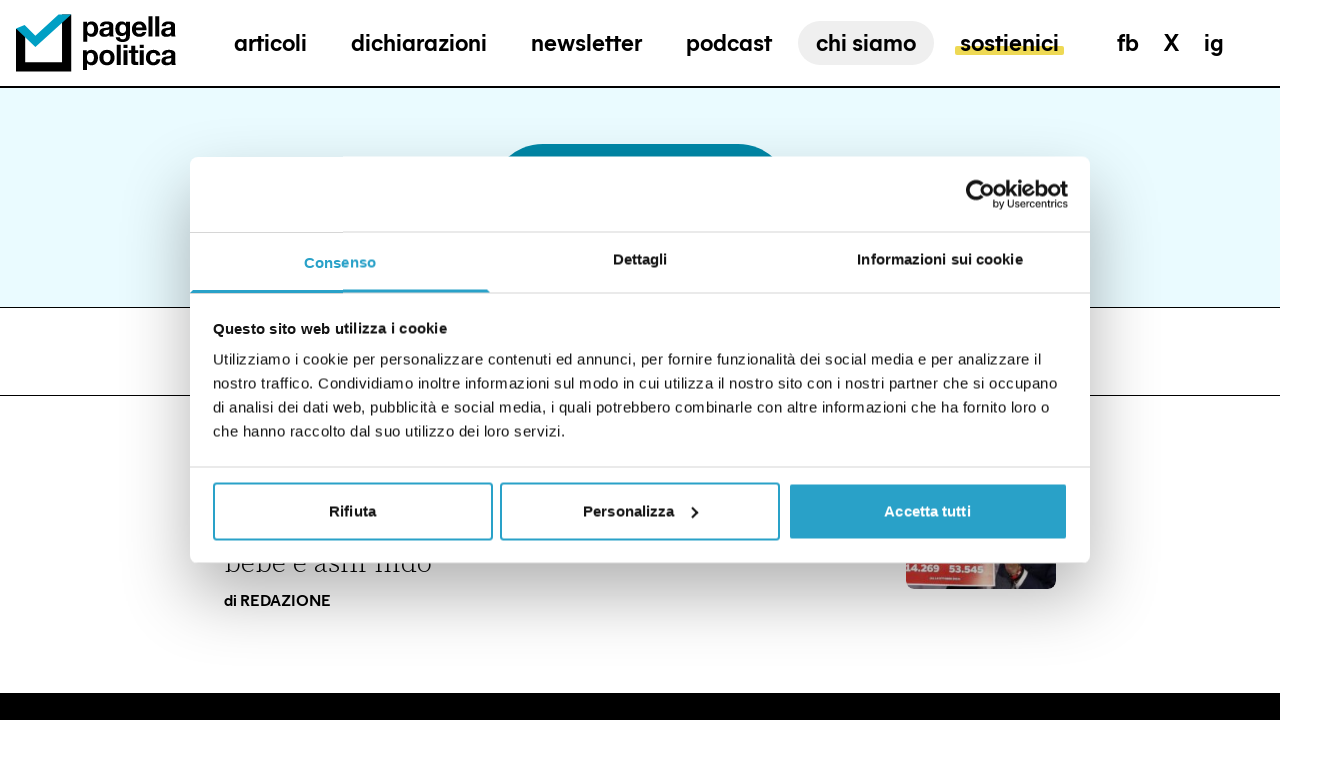

--- FILE ---
content_type: text/html; charset=utf-8
request_url: https://pagellapolitica.it/tags/asili-nido
body_size: 84994
content:
<!doctype html>
<html data-n-head-ssr lang="it" data-n-head="%7B%22lang%22:%7B%22ssr%22:%22it%22%7D%7D">
  <head >
    <meta data-n-head="ssr" charset="utf-8"><meta data-n-head="ssr" name="viewport" content="width=device-width, initial-scale=1"><meta data-n-head="ssr" data-hid="ogsite_name" property="og:site_name" content="Pagella Politica"><meta data-n-head="ssr" data-hid="ogtype" property="og:type" content="website"><meta data-n-head="ssr" data-hid="robots" name="robots" content="index,follow"><meta data-n-head="ssr" data-hid="description" name="description" content=""><meta data-n-head="ssr" data-hid="og:url" property="og:url" content="https://pagellapolitica.it/tags/asili-nido"><meta data-n-head="ssr" data-hid="og:title" property="og:title" content="Asili nido"><meta data-n-head="ssr" data-hid="og:description" property="og:description" content=""><meta data-n-head="ssr" data-hid="schemaname" itemprop="name" content="Asili nido"><meta data-n-head="ssr" data-hid="twitter:card" property="twitter:card" content="summary_large_image"><meta data-n-head="ssr" data-hid="schemadescription" itemprop="description" content=""><title>Asili nido | Pagella Politica</title><link data-n-head="ssr" rel="icon" type="image/png" href="/favicon.png"><link data-n-head="ssr" rel="canonical" href="https://pagellapolitica.it/tags/asili-nido"><script data-n-head="ssr" async src="https://steadyhq.com/widget_loader/a5ff1914-c902-4441-8af0-c3321619b65f"></script><script data-n-head="ssr" data-hid="gtm-script">if(!window._gtm_init){window._gtm_init=1;(function(w,n,d,m,e,p){w[d]=(w[d]==1||n[d]=='yes'||n[d]==1||n[m]==1||(w[e]&&w[e][p]&&w[e][p]()))?1:0})(window,navigator,'doNotTrack','msDoNotTrack','external','msTrackingProtectionEnabled');(function(w,d,s,l,x,y){w[x]={};w._gtm_inject=function(i){if(w.doNotTrack||w[x][i])return;w[x][i]=1;w[l]=w[l]||[];w[l].push({'gtm.start':new Date().getTime(),event:'gtm.js'});var f=d.getElementsByTagName(s)[0],j=d.createElement(s);j.async=true;j.src='https://www.googletagmanager.com/gtm.js?id='+i;f.parentNode.insertBefore(j,f);};w[y]('GTM-TM5ZSSF')})(window,document,'script','dataLayer','_gtm_ids','_gtm_inject')}</script><link rel="preload" href="/_nuxt/a9384ea.js" as="script"><link rel="preload" href="/_nuxt/2e2f05e.js" as="script"><link rel="preload" href="/_nuxt/bf359a5.js" as="script"><link rel="preload" href="/_nuxt/4cb887a.js" as="script"><link rel="preload" href="/_nuxt/010ad36.js" as="script"><link rel="preload" href="/_nuxt/88bd965.js" as="script"><link rel="preload" href="/_nuxt/6d0380f.js" as="script"><style data-vue-ssr-id="d706d280:0 3019b178:0 d621cf6e:0 c7152076:0 bac758ea:0">.fade-enter-active,.fade-leave-active{transition-duration:.5s;transition-property:opacity;transition-timing-function:cubic-bezier(.4,0,.2,1)}.fade-enter,.fade-leave-to{opacity:0}.fadepage-enter-active,.fadepage-leave-active{transition-duration:.5s;transition-property:opacity;transition-timing-function:cubic-bezier(.4,0,.2,1)}.fadepage-enter,.fadepage-leave-to{opacity:0}.slide-enter-active{height:100%;position:absolute;top:0;width:100%}.slide-enter-active,.slide-leave-active{transition-duration:.5s;transition-property:all;transition-timing-function:cubic-bezier(.4,0,.2,1)}.slide-enter{--tw-translate-x:-100%;transform:translate(-100%,var(--tw-translate-y)) rotate(var(--tw-rotate)) skewX(var(--tw-skew-x)) skewY(var(--tw-skew-y)) scaleX(var(--tw-scale-x)) scaleY(var(--tw-scale-y));transform:translate(var(--tw-translate-x),var(--tw-translate-y)) rotate(var(--tw-rotate)) skewX(var(--tw-skew-x)) skewY(var(--tw-skew-y)) scaleX(var(--tw-scale-x)) scaleY(var(--tw-scale-y))}.slide-leave-to{transform-origin:center;--tw-scale-x:.95;--tw-scale-y:.95;transform:translate(var(--tw-translate-x),var(--tw-translate-y)) rotate(var(--tw-rotate)) skewX(var(--tw-skew-x)) skewY(var(--tw-skew-y)) scaleX(.95) scaleY(.95);transform:translate(var(--tw-translate-x),var(--tw-translate-y)) rotate(var(--tw-rotate)) skewX(var(--tw-skew-x)) skewY(var(--tw-skew-y)) scaleX(var(--tw-scale-x)) scaleY(var(--tw-scale-y))}.search-enter-active .wrapper,.search-enter-active .wrapper .container,.search-leave-active .wrapper,.search-leave-active .wrapper .container{transition-duration:.5s;transition-property:all;transition-timing-function:cubic-bezier(.4,0,.2,1)}.search-enter .wrapper,.search-leave-to .wrapper{opacity:0}.search-enter .wrapper .container,.search-leave-to .wrapper .container{--tw-translate-y:100%;transform:translate(var(--tw-translate-x),100%) rotate(var(--tw-rotate)) skewX(var(--tw-skew-x)) skewY(var(--tw-skew-y)) scaleX(var(--tw-scale-x)) scaleY(var(--tw-scale-y));transform:translate(var(--tw-translate-x),var(--tw-translate-y)) rotate(var(--tw-rotate)) skewX(var(--tw-skew-x)) skewY(var(--tw-skew-y)) scaleX(var(--tw-scale-x)) scaleY(var(--tw-scale-y))}.submenu-enter-active ul,.submenu-leave-active ul{overflow:hidden}@media (min-width:1024px){.submenu-enter-active ul,.submenu-leave-active ul{transition-duration:.5s;transition-property:all;transition-timing-function:cubic-bezier(.4,0,.2,1)}}.submenu-enter-active ul a,.submenu-leave-active ul a{display:block;transition-timing-function:cubic-bezier(.4,0,.2,1)}@media (min-width:1024px){.submenu-enter-active ul a,.submenu-leave-active ul a{transition-duration:.5s;transition-property:all;transition-timing-function:cubic-bezier(.4,0,.2,1)}}.submenu-enter ul,.submenu-leave-to ul{--tw-translate-y:-100%;transform:translate(var(--tw-translate-x),-100%) rotate(var(--tw-rotate)) skewX(var(--tw-skew-x)) skewY(var(--tw-skew-y)) scaleX(var(--tw-scale-x)) scaleY(var(--tw-scale-y));transform:translate(var(--tw-translate-x),var(--tw-translate-y)) rotate(var(--tw-rotate)) skewX(var(--tw-skew-x)) skewY(var(--tw-skew-y)) scaleX(var(--tw-scale-x)) scaleY(var(--tw-scale-y))}.submenu-enter ul a,.submenu-leave-to ul a{--tw-translate-y:100%;transform:translate(var(--tw-translate-x),100%) rotate(var(--tw-rotate)) skewX(var(--tw-skew-x)) skewY(var(--tw-skew-y)) scaleX(var(--tw-scale-x)) scaleY(var(--tw-scale-y));transform:translate(var(--tw-translate-x),var(--tw-translate-y)) rotate(var(--tw-rotate)) skewX(var(--tw-skew-x)) skewY(var(--tw-skew-y)) scaleX(var(--tw-scale-x)) scaleY(var(--tw-scale-y))}.verdetto-enter-active,.verdetto-leave-active{transition-duration:.5s;transition-property:all;transition-timing-function:cubic-bezier(.4,0,.2,1)}.verdetto-enter,.verdetto-leave-to{--tw-translate-x:100%;opacity:0;transform:translate(100%,var(--tw-translate-y)) rotate(var(--tw-rotate)) skewX(var(--tw-skew-x)) skewY(var(--tw-skew-y)) scaleX(var(--tw-scale-x)) scaleY(var(--tw-scale-y));transform:translate(var(--tw-translate-x),var(--tw-translate-y)) rotate(var(--tw-rotate)) skewX(var(--tw-skew-x)) skewY(var(--tw-skew-y)) scaleX(var(--tw-scale-x)) scaleY(var(--tw-scale-y))}.dichiarazione-enter-active,.dichiarazione-leave-active{position:absolute;transition-duration:.5s;transition-property:all;transition-timing-function:cubic-bezier(.4,0,.2,1);width:100%}.dichiarazione-enter,.dichiarazione-leave-to{--tw-translate-x:-100%;opacity:0;transform:translate(-100%,var(--tw-translate-y)) rotate(var(--tw-rotate)) skewX(var(--tw-skew-x)) skewY(var(--tw-skew-y)) scaleX(var(--tw-scale-x)) scaleY(var(--tw-scale-y));transform:translate(var(--tw-translate-x),var(--tw-translate-y)) rotate(var(--tw-rotate)) skewX(var(--tw-skew-x)) skewY(var(--tw-skew-y)) scaleX(var(--tw-scale-x)) scaleY(var(--tw-scale-y))}.preview-enter-active img,.preview-leave-active img{position:absolute;transition-duration:.5s;transition-property:all;transition-timing-function:cubic-bezier(.4,0,.2,1);width:100%}.preview-enter img{--tw-translate-x:-100%;transform:translate(-100%,var(--tw-translate-y)) rotate(var(--tw-rotate)) skewX(var(--tw-skew-x)) skewY(var(--tw-skew-y)) scaleX(var(--tw-scale-x)) scaleY(var(--tw-scale-y));transform:translate(var(--tw-translate-x),var(--tw-translate-y)) rotate(var(--tw-rotate)) skewX(var(--tw-skew-x)) skewY(var(--tw-skew-y)) scaleX(var(--tw-scale-x)) scaleY(var(--tw-scale-y))}.preview-leave-to img{--tw-translate-x:100%;transform:translate(100%,var(--tw-translate-y)) rotate(var(--tw-rotate)) skewX(var(--tw-skew-x)) skewY(var(--tw-skew-y)) scaleX(var(--tw-scale-x)) scaleY(var(--tw-scale-y));transform:translate(var(--tw-translate-x),var(--tw-translate-y)) rotate(var(--tw-rotate)) skewX(var(--tw-skew-x)) skewY(var(--tw-skew-y)) scaleX(var(--tw-scale-x)) scaleY(var(--tw-scale-y))}.sostienici-enter-active article,.sostienici-leave-active article{transition-duration:.5s;transition-property:all;transition-timing-function:cubic-bezier(.4,0,.2,1)}.sostienici-leave-active{position:absolute}.sostienici-enter article,.sostienici-leave-to article{opacity:0}.sostienici-enter article.left,.sostienici-leave-to article.left{--tw-translate-x:-50%;opacity:0;transform:translate(-50%,var(--tw-translate-y)) rotate(var(--tw-rotate)) skewX(var(--tw-skew-x)) skewY(var(--tw-skew-y)) scaleX(var(--tw-scale-x)) scaleY(var(--tw-scale-y));transform:translate(var(--tw-translate-x),var(--tw-translate-y)) rotate(var(--tw-rotate)) skewX(var(--tw-skew-x)) skewY(var(--tw-skew-y)) scaleX(var(--tw-scale-x)) scaleY(var(--tw-scale-y))}.sostienici-enter article.right,.sostienici-leave-to article.right{--tw-translate-x:50%;opacity:0;transform:translate(50%,var(--tw-translate-y)) rotate(var(--tw-rotate)) skewX(var(--tw-skew-x)) skewY(var(--tw-skew-y)) scaleX(var(--tw-scale-x)) scaleY(var(--tw-scale-y));transform:translate(var(--tw-translate-x),var(--tw-translate-y)) rotate(var(--tw-rotate)) skewX(var(--tw-skew-x)) skewY(var(--tw-skew-y)) scaleX(var(--tw-scale-x)) scaleY(var(--tw-scale-y))}
/*! tailwindcss v3.4.3 | MIT License | https://tailwindcss.com*/*,:after,:before{border:0 solid;box-sizing:border-box}:after,:before{--tw-content:""}:host,html{line-height:1.5;-webkit-text-size-adjust:100%;font-family:MierA-Bold,sans;font-feature-settings:normal;font-variation-settings:normal;-moz-tab-size:4;-o-tab-size:4;tab-size:4;-webkit-tap-highlight-color:transparent}body{line-height:inherit;margin:0}hr{border-top-width:1px;color:inherit;height:0}abbr:where([title]){text-decoration:underline;-webkit-text-decoration:underline dotted;text-decoration:underline dotted}h1,h2,h3,h4,h5,h6{font-size:inherit;font-weight:inherit}a{color:inherit;text-decoration:inherit}b,strong{font-weight:bolder}code,kbd,pre,samp{font-family:ui-monospace,SFMono-Regular,Menlo,Monaco,Consolas,"Liberation Mono","Courier New",monospace;font-feature-settings:normal;font-size:1em;font-variation-settings:normal}small{font-size:80%}sub,sup{font-size:75%;line-height:0;position:relative;vertical-align:baseline}sub{bottom:-.25em}sup{top:-.5em}table{border-collapse:collapse;border-color:inherit;text-indent:0}button,input,optgroup,select,textarea{color:inherit;font-family:inherit;font-feature-settings:inherit;font-size:100%;font-variation-settings:inherit;font-weight:inherit;letter-spacing:inherit;line-height:inherit;margin:0;padding:0}button,select{text-transform:none}button,input:where([type=button]),input:where([type=reset]),input:where([type=submit]){-webkit-appearance:button;background-color:transparent;background-image:none}:-moz-focusring{outline:auto}:-moz-ui-invalid{box-shadow:none}progress{vertical-align:baseline}::-webkit-inner-spin-button,::-webkit-outer-spin-button{height:auto}[type=search]{-webkit-appearance:textfield;outline-offset:-2px}::-webkit-search-decoration{-webkit-appearance:none}::-webkit-file-upload-button{-webkit-appearance:button;font:inherit}summary{display:list-item}blockquote,dd,dl,figure,h1,h2,h3,h4,h5,h6,hr,p,pre{margin:0}fieldset{margin:0}fieldset,legend{padding:0}menu,ol,ul{list-style:none;margin:0;padding:0}dialog{padding:0}textarea{resize:vertical}input::-moz-placeholder,textarea::-moz-placeholder{color:#9ca3af;opacity:1}input::placeholder,textarea::placeholder{color:#9ca3af;opacity:1}[role=button],button{cursor:pointer}:disabled{cursor:default}audio,canvas,embed,iframe,img,object,svg,video{display:block;vertical-align:middle}img,video{height:auto;max-width:100%}[hidden]{display:none}@font-face{font-display:swap;font-family:"MierA-Bold";src:url(/_nuxt/fonts/MierA-Bold.75763b7.woff2) format("woff2"),url(/_nuxt/fonts/MierA-Bold.cb51830.woff) format("woff")}html{font-size:14px}html.dizionario,html.sostienici{scroll-behavior:smooth}@media (min-width:1024px){html{font-size:16px}}body{font-family:Source Serif Pro,serif}.container{margin-left:auto;margin-right:auto;max-width:1680px;padding-left:1rem;padding-right:1rem;width:100%}input+span{display:none}input:checked+span{display:block}*,:after,:before{--tw-border-spacing-x:0;--tw-border-spacing-y:0;--tw-translate-x:0;--tw-translate-y:0;--tw-rotate:0;--tw-skew-x:0;--tw-skew-y:0;--tw-scale-x:1;--tw-scale-y:1;--tw-pan-x: ;--tw-pan-y: ;--tw-pinch-zoom: ;--tw-scroll-snap-strictness:proximity;--tw-gradient-from-position: ;--tw-gradient-via-position: ;--tw-gradient-to-position: ;--tw-ordinal: ;--tw-slashed-zero: ;--tw-numeric-figure: ;--tw-numeric-spacing: ;--tw-numeric-fraction: ;--tw-ring-inset: ;--tw-ring-offset-width:0px;--tw-ring-offset-color:#fff;--tw-ring-color:rgba(59,130,246,.5);--tw-ring-offset-shadow:0 0 transparent;--tw-ring-shadow:0 0 transparent;--tw-shadow:0 0 transparent;--tw-shadow-colored:0 0 transparent;--tw-blur: ;--tw-brightness: ;--tw-contrast: ;--tw-grayscale: ;--tw-hue-rotate: ;--tw-invert: ;--tw-saturate: ;--tw-sepia: ;--tw-drop-shadow: ;--tw-backdrop-blur: ;--tw-backdrop-brightness: ;--tw-backdrop-contrast: ;--tw-backdrop-grayscale: ;--tw-backdrop-hue-rotate: ;--tw-backdrop-invert: ;--tw-backdrop-opacity: ;--tw-backdrop-saturate: ;--tw-backdrop-sepia: ;--tw-contain-size: ;--tw-contain-layout: ;--tw-contain-paint: ;--tw-contain-style: }::backdrop{--tw-border-spacing-x:0;--tw-border-spacing-y:0;--tw-translate-x:0;--tw-translate-y:0;--tw-rotate:0;--tw-skew-x:0;--tw-skew-y:0;--tw-scale-x:1;--tw-scale-y:1;--tw-pan-x: ;--tw-pan-y: ;--tw-pinch-zoom: ;--tw-scroll-snap-strictness:proximity;--tw-gradient-from-position: ;--tw-gradient-via-position: ;--tw-gradient-to-position: ;--tw-ordinal: ;--tw-slashed-zero: ;--tw-numeric-figure: ;--tw-numeric-spacing: ;--tw-numeric-fraction: ;--tw-ring-inset: ;--tw-ring-offset-width:0px;--tw-ring-offset-color:#fff;--tw-ring-color:rgba(59,130,246,.5);--tw-ring-offset-shadow:0 0 transparent;--tw-ring-shadow:0 0 transparent;--tw-shadow:0 0 transparent;--tw-shadow-colored:0 0 transparent;--tw-blur: ;--tw-brightness: ;--tw-contrast: ;--tw-grayscale: ;--tw-hue-rotate: ;--tw-invert: ;--tw-saturate: ;--tw-sepia: ;--tw-drop-shadow: ;--tw-backdrop-blur: ;--tw-backdrop-brightness: ;--tw-backdrop-contrast: ;--tw-backdrop-grayscale: ;--tw-backdrop-hue-rotate: ;--tw-backdrop-invert: ;--tw-backdrop-opacity: ;--tw-backdrop-saturate: ;--tw-backdrop-sepia: ;--tw-contain-size: ;--tw-contain-layout: ;--tw-contain-paint: ;--tw-contain-style: }.aspect-h-1{--tw-aspect-h:1}.aspect-h-3{--tw-aspect-h:3}.aspect-h-4{--tw-aspect-h:4}.aspect-h-6{--tw-aspect-h:6}.aspect-h-9{--tw-aspect-h:9}.aspect-w-1{padding-bottom:calc(var(--tw-aspect-h)/var(--tw-aspect-w)*100%);position:relative;--tw-aspect-w:1}.aspect-w-1>*{bottom:0;height:100%;left:0;position:absolute;right:0;top:0;width:100%}.aspect-w-16{padding-bottom:calc(var(--tw-aspect-h)/var(--tw-aspect-w)*100%);position:relative;--tw-aspect-w:16}.aspect-w-16>*{bottom:0;height:100%;left:0;position:absolute;right:0;top:0;width:100%}.aspect-w-2{padding-bottom:calc(var(--tw-aspect-h)/var(--tw-aspect-w)*100%);position:relative;--tw-aspect-w:2}.aspect-w-2>*{bottom:0;height:100%;left:0;position:absolute;right:0;top:0;width:100%}.aspect-w-3{padding-bottom:calc(var(--tw-aspect-h)/var(--tw-aspect-w)*100%);position:relative;--tw-aspect-w:3}.aspect-w-3>*{bottom:0;height:100%;left:0;position:absolute;right:0;top:0;width:100%}.aspect-w-4{padding-bottom:calc(var(--tw-aspect-h)/var(--tw-aspect-w)*100%);position:relative;--tw-aspect-w:4}.aspect-w-4>*{bottom:0;height:100%;left:0;position:absolute;right:0;top:0;width:100%}.aspect-w-5{padding-bottom:calc(var(--tw-aspect-h)/var(--tw-aspect-w)*100%);position:relative;--tw-aspect-w:5}.aspect-w-5>*{bottom:0;height:100%;left:0;position:absolute;right:0;top:0;width:100%}.aspect-none{padding-bottom:0;position:static}.aspect-none>*{bottom:auto;height:auto;left:auto;position:static;right:auto;top:auto;width:auto}.custom-highlight{position:relative}.custom-highlight:before{border-radius:.125rem;bottom:.25rem;content:"";height:25%;left:-5%;position:absolute;width:110%;--tw-bg-opacity:1;background-color:#eed954;background-color:rgba(238,217,84,var(--tw-bg-opacity));transform:scaleX(1);transform-origin:100% 50%;transition-duration:.3s;transition-property:transform;transition-timing-function:cubic-bezier(.4,0,.2,1);z-index:-1}.menu-item{display:inline-block;position:relative;z-index:1}.menu-item:before{border-radius:.125rem;bottom:.25rem;content:"";height:25%;left:-5%;position:absolute;width:110%;--tw-bg-opacity:1;background-color:#eed954;background-color:rgba(238,217,84,var(--tw-bg-opacity));transform:scaleX(0);transform-origin:100% 50%;transition-duration:.3s;transition-property:transform;transition-timing-function:cubic-bezier(.4,0,.2,1);z-index:-1}.menu-item.gray:before{--tw-bg-opacity:1;background-color:#666;background-color:rgba(102,102,102,var(--tw-bg-opacity))}.menu-item:hover:before,.nuxt-link-exact-active.nuxt-link-active .menu-item:before{transform:scaleX(1);transform-origin:0 50%}.post-overline{font-family:MierA-Bold,sans;font-size:.875rem;font-weight:700;letter-spacing:-1px;text-transform:uppercase}@media (min-width:1024px){.post-overline{font-size:1.25rem;letter-spacing:0}}.post-generic-label{font-family:MierA-Bold,sans;font-size:1.125rem;text-transform:uppercase}@media (min-width:1024px){.post-generic-label{font-size:1.25rem}}.post-category{font-family:MierA-Bold,sans;font-size:.875rem;text-transform:uppercase;--tw-text-opacity:1;color:#00a1c8;color:rgba(0,161,200,var(--tw-text-opacity))}@media (min-width:1024px){.post-category{font-size:1rem}}.post-title{font-size:2rem;font-weight:400;line-height:36px;--tw-text-opacity:1;color:#292929;color:rgba(41,41,41,var(--tw-text-opacity))}@media (min-width:1024px){.post-title{font-size:3.25rem;font-weight:300;line-height:59px}}@media (min-width:1280px){.post-title{font-size:4.5rem;line-height:75px}}.post-title.isSmall{font-size:2rem;line-height:1.25}@media (min-width:1024px){.post-title.isSmall{font-size:2.625rem;line-height:50px}}.post-subtitle{font-size:1.25rem;font-weight:400;line-height:1.25;--tw-text-opacity:1;color:#292929;color:rgba(41,41,41,var(--tw-text-opacity))}@media (min-width:1024px){.post-subtitle{font-size:1.5rem;line-height:28px}}.post-date{font-family:MierA-Bold,sans;font-size:.875rem;text-transform:uppercase;--tw-text-opacity:1;color:#b3b3b3;color:rgba(179,179,179,var(--tw-text-opacity))}@media (min-width:1024px){.post-date{font-size:1rem;line-height:23px}}.post-author{font-family:MierA-Bold,sans;font-size:.875rem;font-weight:300}@media (min-width:1024px){.post-author{font-size:1rem;line-height:23px}}.post-author span{font-weight:700;letter-spacing:-1px;text-transform:uppercase}@media (min-width:1024px){.post-author span{letter-spacing:0}}.post-content{font-size:1.375rem;font-weight:400;line-height:30px}.post-content h3{font-size:1.5rem;font-weight:700;--tw-text-opacity:1;color:#000;color:rgba(0,0,0,var(--tw-text-opacity))}.post-content span{font-weight:400!important}.post-content a{--tw-text-opacity:1;color:#00a1c8;color:rgba(0,161,200,var(--tw-text-opacity));text-decoration-line:underline}.single-title{font-family:Source Serif Pro,serif;font-size:2rem;font-weight:300;line-height:36px}@media (min-width:1024px){.single-title{font-size:3.25rem;line-height:59px}}.single-declaration{font-family:MierA-Bold,sans;font-size:1rem;font-weight:700;text-transform:uppercase;--tw-text-opacity:1;color:#00a1c8;color:rgba(0,161,200,var(--tw-text-opacity))}.single-accent{font-size:1.5rem;line-height:28px;--tw-text-opacity:1;color:#292929;color:rgba(41,41,41,var(--tw-text-opacity))}.single-detail{font-family:MierA-Bold,sans;font-weight:400;text-transform:uppercase;--tw-text-opacity:1;color:#383838;color:rgba(56,56,56,var(--tw-text-opacity))}.single-verdict{color:#292929;color:rgba(41,41,41,var(--tw-text-opacity));font-weight:600;line-height:30px}.single-list,.single-verdict{font-size:1.125rem;--tw-text-opacity:1}.single-list,.single-tweet{color:#fff;color:rgba(255,255,255,var(--tw-text-opacity));line-height:23px}.single-tweet{font-size:.875rem;text-transform:uppercase;--tw-text-opacity:1;opacity:.5}.declaration-turn{font-family:MierA-Bold,sans;font-size:.75rem;text-decoration-line:underline;text-transform:uppercase}.declaration{font-size:1.5rem;font-weight:400;line-height:1.25}@media (min-width:1024px){.declaration{font-size:1.625rem;font-weight:300;line-height:32px}}.declaration-date{opacity:.5;text-transform:uppercase;white-space:nowrap}.declaration-date,.declaration-fonte{font-family:MierA-Bold,sans;font-size:.875rem}.declaration-author{font-family:MierA-Bold,sans;font-size:1rem;line-height:23px;opacity:.8;text-transform:uppercase}.politico-declaration{font-family:Source Serif Pro,serif;font-size:2.5rem;font-weight:400;line-height:40px;--tw-text-opacity:1;color:#00a1c8;color:rgba(0,161,200,var(--tw-text-opacity))}@media (min-width:1024px){.politico-declaration{font-weight:300}}.politico-name{font-family:MierA-Bold,sans;font-size:1.5rem;line-height:30px;text-transform:uppercase;--tw-text-opacity:1;color:#383838;color:rgba(56,56,56,var(--tw-text-opacity))}.sr-only{height:1px;margin:-1px;overflow:hidden;padding:0;position:absolute;width:1px;clip:rect(0,0,0,0);border-width:0;white-space:nowrap}.pointer-events-none{pointer-events:none}.static{position:static}.fixed{position:fixed}.absolute{position:absolute}.relative{position:relative}.sticky{position:sticky}.inset-0{bottom:0;top:0}.inset-0,.inset-x-0{left:0;right:0}.-left-10{left:-2.5rem}.left-0{left:0}.left-1\/2{left:50%}.right-0{right:0}.right-5{right:1.25rem}.right-9{right:2.25rem}.top-0{top:0}.top-2{top:.5rem}.top-3{top:.75rem}.top-4{top:1rem}.top-9{top:2.25rem}.z-10{z-index:10}.z-20{z-index:20}.z-30{z-index:30}.z-40{z-index:40}.z-50{z-index:50}.z-\[1\]{z-index:1}.z-\[2\]{z-index:2}.z-\[5\]{z-index:5}.order-1{order:1}.order-2{order:2}.col-span-1{grid-column:span 1/span 1}.col-span-10{grid-column:span 10/span 10}.col-span-12{grid-column:span 12/span 12}.col-span-2{grid-column:span 2/span 2}.col-span-3{grid-column:span 3/span 3}.col-span-4{grid-column:span 4/span 4}.col-span-5{grid-column:span 5/span 5}.col-span-6{grid-column:span 6/span 6}.col-span-7{grid-column:span 7/span 7}.col-span-8{grid-column:span 8/span 8}.col-start-2{grid-column-start:2}.col-start-3{grid-column-start:3}.col-start-5{grid-column-start:5}.-mx-4{margin-left:-1rem;margin-right:-1rem}.mx-1{margin-left:.25rem;margin-right:.25rem}.mx-1\.5{margin-left:.375rem;margin-right:.375rem}.mx-auto{margin-left:auto;margin-right:auto}.my-2{margin-bottom:.5rem;margin-top:.5rem}.my-8{margin-bottom:2rem;margin-top:2rem}.-ml-0{margin-left:0}.-ml-0\.5{margin-left:-.125rem}.-ml-1{margin-left:-.25rem}.-mt-20{margin-top:-5rem}.-mt-px{margin-top:-1px}.mb-10{margin-bottom:2.5rem}.mb-14{margin-bottom:3.5rem}.mb-4{margin-bottom:1rem}.mb-px{margin-bottom:1px}.ml-2{margin-left:.5rem}.mr-2{margin-right:.5rem}.mr-4{margin-right:1rem}.mr-6{margin-right:1.5rem}.mt-0{margin-top:0}.mt-0\.5{margin-top:.125rem}.mt-1{margin-top:.25rem}.mt-14{margin-top:3.5rem}.mt-16{margin-top:4rem}.mt-2{margin-top:.5rem}.mt-20{margin-top:5rem}.mt-3{margin-top:.75rem}.mt-4{margin-top:1rem}.mt-\[-0\.2rem\]{margin-top:-.2rem}.mt-submenu-corrrection{margin-top:1.45rem}.line-clamp-2{-webkit-line-clamp:2}.line-clamp-2,.line-clamp-3{display:-webkit-box;overflow:hidden;-webkit-box-orient:vertical}.line-clamp-3{-webkit-line-clamp:3}.line-clamp-4{-webkit-line-clamp:4}.line-clamp-4,.line-clamp-6{display:-webkit-box;overflow:hidden;-webkit-box-orient:vertical}.line-clamp-6{-webkit-line-clamp:6}.block{display:block}.inline-block{display:inline-block}.inline{display:inline}.flex{display:flex}.inline-flex{display:inline-flex}.table{display:table}.grid{display:grid}.list-item{display:list-item}.hidden{display:none}.h-0{height:0}.h-10{height:2.5rem}.h-16{height:4rem}.h-2{height:.5rem}.h-2\.5{height:.563rem}.h-3{height:.75rem}.h-32{height:8rem}.h-4{height:1rem}.h-40{height:10rem}.h-44{height:11rem}.h-5{height:1.25rem}.h-6{height:1.5rem}.h-9{height:2.25rem}.h-\[220px\]{height:220px}.h-\[3px\]{height:3px}.h-\[400px\]{height:400px}.h-\[54\%\]{height:54%}.h-full{height:100%}.h-px{height:1px}.max-h-64{max-height:16rem}.min-h-screen{min-height:100vh}.min-h-screen-no-header{min-height:calc(100vh - 86px)}.w-0{width:0}.w-1\/2{width:50%}.w-1\/3{width:33.333333%}.w-1\/6{width:16.666667%}.w-10{width:2.5rem}.w-16{width:4rem}.w-2{width:.5rem}.w-2\.5{width:.563rem}.w-2\/3{width:66.666667%}.w-20{width:5rem}.w-3{width:.75rem}.w-3\/4{width:75%}.w-32{width:8rem}.w-4{width:1rem}.w-4\/5{width:80%}.w-40{width:10rem}.w-44{width:11rem}.w-5{width:1.25rem}.w-6{width:1.5rem}.w-60{width:15rem}.w-7{width:1.75rem}.w-9{width:2.25rem}.w-96{width:24rem}.w-\[50px\]{width:50px}.w-\[60px\]{width:60px}.w-full{width:100%}.min-w-full{min-width:100%}.max-w-2xl{max-width:42rem}.max-w-\[80\%\]{max-width:80%}.max-w-\[900px\]{max-width:900px}.max-w-full{max-width:100%}.max-w-lg{max-width:32rem}.max-w-sm{max-width:24rem}.flex-1{flex:1 1 0%}.flex-none{flex:none}.flex-shrink-0{flex-shrink:0}.flex-grow,.grow{flex-grow:1}.-translate-x-1\/2{--tw-translate-x:-50%;transform:translate(-50%,var(--tw-translate-y)) rotate(var(--tw-rotate)) skewX(var(--tw-skew-x)) skewY(var(--tw-skew-y)) scaleX(var(--tw-scale-x)) scaleY(var(--tw-scale-y));transform:translate(var(--tw-translate-x),var(--tw-translate-y)) rotate(var(--tw-rotate)) skewX(var(--tw-skew-x)) skewY(var(--tw-skew-y)) scaleX(var(--tw-scale-x)) scaleY(var(--tw-scale-y))}.-translate-x-\[13px\]{--tw-translate-x:-13px;transform:translate(-13px,var(--tw-translate-y)) rotate(var(--tw-rotate)) skewX(var(--tw-skew-x)) skewY(var(--tw-skew-y)) scaleX(var(--tw-scale-x)) scaleY(var(--tw-scale-y));transform:translate(var(--tw-translate-x),var(--tw-translate-y)) rotate(var(--tw-rotate)) skewX(var(--tw-skew-x)) skewY(var(--tw-skew-y)) scaleX(var(--tw-scale-x)) scaleY(var(--tw-scale-y))}.-translate-x-full{--tw-translate-x:-100%;transform:translate(-100%,var(--tw-translate-y)) rotate(var(--tw-rotate)) skewX(var(--tw-skew-x)) skewY(var(--tw-skew-y)) scaleX(var(--tw-scale-x)) scaleY(var(--tw-scale-y));transform:translate(var(--tw-translate-x),var(--tw-translate-y)) rotate(var(--tw-rotate)) skewX(var(--tw-skew-x)) skewY(var(--tw-skew-y)) scaleX(var(--tw-scale-x)) scaleY(var(--tw-scale-y))}.-translate-y-0{--tw-translate-y:-0px;transform:translate(var(--tw-translate-x)) rotate(var(--tw-rotate)) skewX(var(--tw-skew-x)) skewY(var(--tw-skew-y)) scaleX(var(--tw-scale-x)) scaleY(var(--tw-scale-y));transform:translate(var(--tw-translate-x),var(--tw-translate-y)) rotate(var(--tw-rotate)) skewX(var(--tw-skew-x)) skewY(var(--tw-skew-y)) scaleX(var(--tw-scale-x)) scaleY(var(--tw-scale-y))}.-translate-y-1\/2{--tw-translate-y:-50%;transform:translate(var(--tw-translate-x),-50%) rotate(var(--tw-rotate)) skewX(var(--tw-skew-x)) skewY(var(--tw-skew-y)) scaleX(var(--tw-scale-x)) scaleY(var(--tw-scale-y));transform:translate(var(--tw-translate-x),var(--tw-translate-y)) rotate(var(--tw-rotate)) skewX(var(--tw-skew-x)) skewY(var(--tw-skew-y)) scaleX(var(--tw-scale-x)) scaleY(var(--tw-scale-y))}.-translate-y-1\/3{--tw-translate-y:-33.333333%;transform:translate(var(--tw-translate-x),-33.333333%) rotate(var(--tw-rotate)) skewX(var(--tw-skew-x)) skewY(var(--tw-skew-y)) scaleX(var(--tw-scale-x)) scaleY(var(--tw-scale-y));transform:translate(var(--tw-translate-x),var(--tw-translate-y)) rotate(var(--tw-rotate)) skewX(var(--tw-skew-x)) skewY(var(--tw-skew-y)) scaleX(var(--tw-scale-x)) scaleY(var(--tw-scale-y))}.-translate-y-10{--tw-translate-y:-2.5rem;transform:translate(var(--tw-translate-x),-2.5rem) rotate(var(--tw-rotate)) skewX(var(--tw-skew-x)) skewY(var(--tw-skew-y)) scaleX(var(--tw-scale-x)) scaleY(var(--tw-scale-y));transform:translate(var(--tw-translate-x),var(--tw-translate-y)) rotate(var(--tw-rotate)) skewX(var(--tw-skew-x)) skewY(var(--tw-skew-y)) scaleX(var(--tw-scale-x)) scaleY(var(--tw-scale-y))}.-translate-y-full{--tw-translate-y:-100%;transform:translate(var(--tw-translate-x),-100%) rotate(var(--tw-rotate)) skewX(var(--tw-skew-x)) skewY(var(--tw-skew-y)) scaleX(var(--tw-scale-x)) scaleY(var(--tw-scale-y));transform:translate(var(--tw-translate-x),var(--tw-translate-y)) rotate(var(--tw-rotate)) skewX(var(--tw-skew-x)) skewY(var(--tw-skew-y)) scaleX(var(--tw-scale-x)) scaleY(var(--tw-scale-y))}.translate-x-0{--tw-translate-x:0px;transform:translateY(var(--tw-translate-y)) rotate(var(--tw-rotate)) skewX(var(--tw-skew-x)) skewY(var(--tw-skew-y)) scaleX(var(--tw-scale-x)) scaleY(var(--tw-scale-y));transform:translate(var(--tw-translate-x),var(--tw-translate-y)) rotate(var(--tw-rotate)) skewX(var(--tw-skew-x)) skewY(var(--tw-skew-y)) scaleX(var(--tw-scale-x)) scaleY(var(--tw-scale-y))}.translate-x-1\/2{--tw-translate-x:50%;transform:translate(50%,var(--tw-translate-y)) rotate(var(--tw-rotate)) skewX(var(--tw-skew-x)) skewY(var(--tw-skew-y)) scaleX(var(--tw-scale-x)) scaleY(var(--tw-scale-y));transform:translate(var(--tw-translate-x),var(--tw-translate-y)) rotate(var(--tw-rotate)) skewX(var(--tw-skew-x)) skewY(var(--tw-skew-y)) scaleX(var(--tw-scale-x)) scaleY(var(--tw-scale-y))}.translate-x-\[13px\]{--tw-translate-x:13px;transform:translate(13px,var(--tw-translate-y)) rotate(var(--tw-rotate)) skewX(var(--tw-skew-x)) skewY(var(--tw-skew-y)) scaleX(var(--tw-scale-x)) scaleY(var(--tw-scale-y));transform:translate(var(--tw-translate-x),var(--tw-translate-y)) rotate(var(--tw-rotate)) skewX(var(--tw-skew-x)) skewY(var(--tw-skew-y)) scaleX(var(--tw-scale-x)) scaleY(var(--tw-scale-y))}.translate-x-full{--tw-translate-x:100%;transform:translate(100%,var(--tw-translate-y)) rotate(var(--tw-rotate)) skewX(var(--tw-skew-x)) skewY(var(--tw-skew-y)) scaleX(var(--tw-scale-x)) scaleY(var(--tw-scale-y));transform:translate(var(--tw-translate-x),var(--tw-translate-y)) rotate(var(--tw-rotate)) skewX(var(--tw-skew-x)) skewY(var(--tw-skew-y)) scaleX(var(--tw-scale-x)) scaleY(var(--tw-scale-y))}.translate-y-0{--tw-translate-y:0px;transform:translate(var(--tw-translate-x)) rotate(var(--tw-rotate)) skewX(var(--tw-skew-x)) skewY(var(--tw-skew-y)) scaleX(var(--tw-scale-x)) scaleY(var(--tw-scale-y));transform:translate(var(--tw-translate-x),var(--tw-translate-y)) rotate(var(--tw-rotate)) skewX(var(--tw-skew-x)) skewY(var(--tw-skew-y)) scaleX(var(--tw-scale-x)) scaleY(var(--tw-scale-y))}.translate-y-\[100\%\],.translate-y-full{--tw-translate-y:100%;transform:translate(var(--tw-translate-x),100%) rotate(var(--tw-rotate)) skewX(var(--tw-skew-x)) skewY(var(--tw-skew-y)) scaleX(var(--tw-scale-x)) scaleY(var(--tw-scale-y));transform:translate(var(--tw-translate-x),var(--tw-translate-y)) rotate(var(--tw-rotate)) skewX(var(--tw-skew-x)) skewY(var(--tw-skew-y)) scaleX(var(--tw-scale-x)) scaleY(var(--tw-scale-y))}.-rotate-90{--tw-rotate:-90deg;transform:translate(var(--tw-translate-x),var(--tw-translate-y)) rotate(-90deg) skewX(var(--tw-skew-x)) skewY(var(--tw-skew-y)) scaleX(var(--tw-scale-x)) scaleY(var(--tw-scale-y));transform:translate(var(--tw-translate-x),var(--tw-translate-y)) rotate(var(--tw-rotate)) skewX(var(--tw-skew-x)) skewY(var(--tw-skew-y)) scaleX(var(--tw-scale-x)) scaleY(var(--tw-scale-y))}.rotate-180{--tw-rotate:180deg;transform:translate(var(--tw-translate-x),var(--tw-translate-y)) rotate(180deg) skewX(var(--tw-skew-x)) skewY(var(--tw-skew-y)) scaleX(var(--tw-scale-x)) scaleY(var(--tw-scale-y))}.rotate-180,.transform{transform:translate(var(--tw-translate-x),var(--tw-translate-y)) rotate(var(--tw-rotate)) skewX(var(--tw-skew-x)) skewY(var(--tw-skew-y)) scaleX(var(--tw-scale-x)) scaleY(var(--tw-scale-y))}.cursor-pointer{cursor:pointer}.select-none{-webkit-user-select:none;-moz-user-select:none;user-select:none}.list-none{list-style-type:none}.grid-cols-1{grid-template-columns:repeat(1,minmax(0,1fr))}.grid-cols-10{grid-template-columns:repeat(10,minmax(0,1fr))}.grid-cols-12{grid-template-columns:repeat(12,minmax(0,1fr))}.grid-cols-2{grid-template-columns:repeat(2,minmax(0,1fr))}.grid-cols-3{grid-template-columns:repeat(3,minmax(0,1fr))}.grid-cols-4{grid-template-columns:repeat(4,minmax(0,1fr))}.grid-cols-8{grid-template-columns:repeat(8,minmax(0,1fr))}.flex-row{flex-direction:row}.flex-col{flex-direction:column}.flex-wrap{flex-wrap:wrap}.items-start{align-items:flex-start}.items-end{align-items:flex-end}.items-center{align-items:center}.justify-start{justify-content:flex-start}.justify-end{justify-content:flex-end}.justify-center{justify-content:center}.justify-between{justify-content:space-between}.justify-items-stretch{justify-items:stretch}.gap-1{gap:.25rem}.gap-10{gap:2.5rem}.gap-2{gap:.5rem}.gap-4{gap:1rem}.gap-5{gap:1.25rem}.gap-6{gap:1.5rem}.gap-9{gap:2.25rem}.gap-x-0{-moz-column-gap:0;column-gap:0}.gap-x-10{-moz-column-gap:2.5rem;column-gap:2.5rem}.gap-x-12{-moz-column-gap:3rem;column-gap:3rem}.gap-x-20{-moz-column-gap:5rem;column-gap:5rem}.gap-x-3{-moz-column-gap:.75rem;column-gap:.75rem}.gap-x-32{-moz-column-gap:8rem;column-gap:8rem}.gap-x-4{-moz-column-gap:1rem;column-gap:1rem}.gap-x-6{-moz-column-gap:1.5rem;column-gap:1.5rem}.gap-x-8{-moz-column-gap:2rem;column-gap:2rem}.gap-x-9{-moz-column-gap:2.25rem;column-gap:2.25rem}.gap-y-10{row-gap:2.5rem}.gap-y-16{row-gap:4rem}.gap-y-20{row-gap:5rem}.gap-y-32{row-gap:8rem}.gap-y-4{row-gap:1rem}.gap-y-8{row-gap:2rem}.space-x-1>:not([hidden])~:not([hidden]){--tw-space-x-reverse:0;margin-left:.25rem;margin-left:calc(.25rem*(1 - var(--tw-space-x-reverse)));margin-right:0;margin-right:calc(.25rem*var(--tw-space-x-reverse))}.space-x-10>:not([hidden])~:not([hidden]){--tw-space-x-reverse:0;margin-left:2.5rem;margin-left:calc(2.5rem*(1 - var(--tw-space-x-reverse)));margin-right:0;margin-right:calc(2.5rem*var(--tw-space-x-reverse))}.space-x-2>:not([hidden])~:not([hidden]){--tw-space-x-reverse:0;margin-left:.5rem;margin-left:calc(.5rem*(1 - var(--tw-space-x-reverse)));margin-right:0;margin-right:calc(.5rem*var(--tw-space-x-reverse))}.space-x-4>:not([hidden])~:not([hidden]){--tw-space-x-reverse:0;margin-left:1rem;margin-left:calc(1rem*(1 - var(--tw-space-x-reverse)));margin-right:0;margin-right:calc(1rem*var(--tw-space-x-reverse))}.space-x-5>:not([hidden])~:not([hidden]){--tw-space-x-reverse:0;margin-left:1.25rem;margin-left:calc(1.25rem*(1 - var(--tw-space-x-reverse)));margin-right:0;margin-right:calc(1.25rem*var(--tw-space-x-reverse))}.space-x-6>:not([hidden])~:not([hidden]){--tw-space-x-reverse:0;margin-left:1.5rem;margin-left:calc(1.5rem*(1 - var(--tw-space-x-reverse)));margin-right:0;margin-right:calc(1.5rem*var(--tw-space-x-reverse))}.space-x-8>:not([hidden])~:not([hidden]){--tw-space-x-reverse:0;margin-left:2rem;margin-left:calc(2rem*(1 - var(--tw-space-x-reverse)));margin-right:0;margin-right:calc(2rem*var(--tw-space-x-reverse))}.space-y-1>:not([hidden])~:not([hidden]){--tw-space-y-reverse:0;margin-bottom:0;margin-bottom:calc(.25rem*var(--tw-space-y-reverse));margin-top:.25rem;margin-top:calc(.25rem*(1 - var(--tw-space-y-reverse)))}.space-y-10>:not([hidden])~:not([hidden]){--tw-space-y-reverse:0;margin-bottom:0;margin-bottom:calc(2.5rem*var(--tw-space-y-reverse));margin-top:2.5rem;margin-top:calc(2.5rem*(1 - var(--tw-space-y-reverse)))}.space-y-12>:not([hidden])~:not([hidden]){--tw-space-y-reverse:0;margin-bottom:0;margin-bottom:calc(3rem*var(--tw-space-y-reverse));margin-top:3rem;margin-top:calc(3rem*(1 - var(--tw-space-y-reverse)))}.space-y-14>:not([hidden])~:not([hidden]){--tw-space-y-reverse:0;margin-bottom:0;margin-bottom:calc(3.5rem*var(--tw-space-y-reverse));margin-top:3.5rem;margin-top:calc(3.5rem*(1 - var(--tw-space-y-reverse)))}.space-y-2>:not([hidden])~:not([hidden]){--tw-space-y-reverse:0;margin-bottom:0;margin-bottom:calc(.5rem*var(--tw-space-y-reverse));margin-top:.5rem;margin-top:calc(.5rem*(1 - var(--tw-space-y-reverse)))}.space-y-20>:not([hidden])~:not([hidden]){--tw-space-y-reverse:0;margin-bottom:0;margin-bottom:calc(5rem*var(--tw-space-y-reverse));margin-top:5rem;margin-top:calc(5rem*(1 - var(--tw-space-y-reverse)))}.space-y-3>:not([hidden])~:not([hidden]){--tw-space-y-reverse:0;margin-bottom:0;margin-bottom:calc(.75rem*var(--tw-space-y-reverse));margin-top:.75rem;margin-top:calc(.75rem*(1 - var(--tw-space-y-reverse)))}.space-y-32>:not([hidden])~:not([hidden]){--tw-space-y-reverse:0;margin-bottom:0;margin-bottom:calc(8rem*var(--tw-space-y-reverse));margin-top:8rem;margin-top:calc(8rem*(1 - var(--tw-space-y-reverse)))}.space-y-4>:not([hidden])~:not([hidden]){--tw-space-y-reverse:0;margin-bottom:0;margin-bottom:calc(1rem*var(--tw-space-y-reverse));margin-top:1rem;margin-top:calc(1rem*(1 - var(--tw-space-y-reverse)))}.space-y-5>:not([hidden])~:not([hidden]){--tw-space-y-reverse:0;margin-bottom:0;margin-bottom:calc(1.25rem*var(--tw-space-y-reverse));margin-top:1.25rem;margin-top:calc(1.25rem*(1 - var(--tw-space-y-reverse)))}.space-y-6>:not([hidden])~:not([hidden]){--tw-space-y-reverse:0;margin-bottom:0;margin-bottom:calc(1.5rem*var(--tw-space-y-reverse));margin-top:1.5rem;margin-top:calc(1.5rem*(1 - var(--tw-space-y-reverse)))}.space-y-7>:not([hidden])~:not([hidden]){--tw-space-y-reverse:0;margin-bottom:0;margin-bottom:calc(1.75rem*var(--tw-space-y-reverse));margin-top:1.75rem;margin-top:calc(1.75rem*(1 - var(--tw-space-y-reverse)))}.space-y-8>:not([hidden])~:not([hidden]){--tw-space-y-reverse:0;margin-bottom:0;margin-bottom:calc(2rem*var(--tw-space-y-reverse));margin-top:2rem;margin-top:calc(2rem*(1 - var(--tw-space-y-reverse)))}.space-y-9>:not([hidden])~:not([hidden]){--tw-space-y-reverse:0;margin-bottom:0;margin-bottom:calc(2.25rem*var(--tw-space-y-reverse));margin-top:2.25rem;margin-top:calc(2.25rem*(1 - var(--tw-space-y-reverse)))}.divide-y>:not([hidden])~:not([hidden]){--tw-divide-y-reverse:0;border-bottom-width:0;border-bottom-width:calc(1px*var(--tw-divide-y-reverse));border-top-width:1px;border-top-width:calc(1px*(1 - var(--tw-divide-y-reverse)))}.divide-grey-light>:not([hidden])~:not([hidden]){--tw-divide-opacity:1;border-color:#b3b3b3;border-color:rgba(179,179,179,var(--tw-divide-opacity))}.divide-grey-lighter>:not([hidden])~:not([hidden]){--tw-divide-opacity:1;border-color:#eaeaea;border-color:rgba(234,234,234,var(--tw-divide-opacity))}.self-start{align-self:flex-start}.self-end{align-self:flex-end}.overflow-auto{overflow:auto}.overflow-hidden{overflow:hidden}.overflow-x-auto{overflow-x:auto}.overflow-y-auto{overflow-y:auto}.truncate{overflow:hidden;text-overflow:ellipsis}.truncate,.whitespace-nowrap{white-space:nowrap}.rounded-\[10px\]{border-radius:10px}.rounded-full{border-radius:9999px}.rounded-lg{border-radius:.5rem}.rounded-md{border-radius:.375rem}.rounded-sm{border-radius:.125rem}.rounded-xl{border-radius:.75rem}.rounded-b-3xl{border-bottom-left-radius:1.5rem;border-bottom-right-radius:1.5rem}.rounded-t-3xl{border-top-left-radius:1.5rem;border-top-right-radius:1.5rem}.rounded-bl-xl{border-bottom-left-radius:.75rem}.rounded-br-xl{border-bottom-right-radius:.75rem}.rounded-tl-xl{border-top-left-radius:.75rem}.rounded-tr-xl{border-top-right-radius:.75rem}.border{border-width:1px}.border-2{border-width:2px}.border-b{border-bottom-width:1px}.border-b-2{border-bottom-width:2px}.border-l-2{border-left-width:2px}.border-t{border-top-width:1px}.border-t-2{border-top-width:2px}.border-black{--tw-border-opacity:1;border-color:#000;border-color:rgba(0,0,0,var(--tw-border-opacity))}.border-blue{--tw-border-opacity:1;border-color:#00a1c8;border-color:rgba(0,161,200,var(--tw-border-opacity))}.border-grey{--tw-border-opacity:1;border-color:#666;border-color:rgba(102,102,102,var(--tw-border-opacity))}.border-grey-dark{--tw-border-opacity:1;border-color:#292929;border-color:rgba(41,41,41,var(--tw-border-opacity))}.border-grey-light{--tw-border-opacity:1;border-color:#b3b3b3;border-color:rgba(179,179,179,var(--tw-border-opacity))}.border-grey-lighter{--tw-border-opacity:1;border-color:#eaeaea;border-color:rgba(234,234,234,var(--tw-border-opacity))}.border-transparent{border-color:transparent}.border-white{--tw-border-opacity:1;border-color:#fff;border-color:rgba(255,255,255,var(--tw-border-opacity))}.border-opacity-10{--tw-border-opacity:0.1}.border-opacity-20{--tw-border-opacity:0.2}.bg-afuoco{--tw-bg-opacity:1;background-color:#db3d2a;background-color:rgba(219,61,42,var(--tw-bg-opacity))}.bg-black{--tw-bg-opacity:1;background-color:#000;background-color:rgba(0,0,0,var(--tw-bg-opacity))}.bg-black\/30{background-color:rgba(0,0,0,.3)}.bg-blue{--tw-bg-opacity:1;background-color:#00a1c8;background-color:rgba(0,161,200,var(--tw-bg-opacity))}.bg-blue-dark{--tw-bg-opacity:1;background-color:#0088a8;background-color:rgba(0,136,168,var(--tw-bg-opacity))}.bg-blue-light{--tw-bg-opacity:1;background-color:#eafbff;background-color:rgba(234,251,255,var(--tw-bg-opacity))}.bg-grey-dark{--tw-bg-opacity:1;background-color:#292929;background-color:rgba(41,41,41,var(--tw-bg-opacity))}.bg-grey-light{--tw-bg-opacity:1;background-color:#b3b3b3;background-color:rgba(179,179,179,var(--tw-bg-opacity))}.bg-grey-lighter{--tw-bg-opacity:1;background-color:#eaeaea;background-color:rgba(234,234,234,var(--tw-bg-opacity))}.bg-red{--tw-bg-opacity:1;background-color:red;background-color:rgba(255,0,0,var(--tw-bg-opacity))}.bg-transparent{background-color:transparent}.bg-white{--tw-bg-opacity:1;background-color:#fff;background-color:rgba(255,255,255,var(--tw-bg-opacity))}.bg-yellow{--tw-bg-opacity:1;background-color:#eed954;background-color:rgba(238,217,84,var(--tw-bg-opacity))}.bg-opacity-10{--tw-bg-opacity:0.1}.bg-opacity-20{--tw-bg-opacity:0.2}.bg-opacity-50{--tw-bg-opacity:0.5}.bg-opacity-60{--tw-bg-opacity:0.6}.bg-gradient-to-bl{background-image:linear-gradient(to bottom left,var(--tw-gradient-stops))}.bg-gradient-to-l{background-image:linear-gradient(to left,var(--tw-gradient-stops))}.bg-gradient-to-r{background-image:linear-gradient(to right,var(--tw-gradient-stops))}.bg-gradient-to-t{background-image:linear-gradient(to top,var(--tw-gradient-stops))}.from-blue{--tw-gradient-from:#00a1c8 var(--tw-gradient-from-position);--tw-gradient-to:rgba(0,161,200,0) var(--tw-gradient-to-position);--tw-gradient-stops:var(--tw-gradient-from),var(--tw-gradient-to)}.from-white{--tw-gradient-from:#fff var(--tw-gradient-from-position);--tw-gradient-to:hsla(0,0%,100%,0) var(--tw-gradient-to-position);--tw-gradient-stops:var(--tw-gradient-from),var(--tw-gradient-to)}.via-blue-dark{--tw-gradient-to:rgba(0,136,168,0) var(--tw-gradient-to-position);--tw-gradient-stops:var(--tw-gradient-from),#0088a8 var(--tw-gradient-via-position),var(--tw-gradient-to)}.to-blue{--tw-gradient-to:#00a1c8 var(--tw-gradient-to-position)}.to-blue-dark{--tw-gradient-to:#0088a8 var(--tw-gradient-to-position)}.to-transparent{--tw-gradient-to:transparent var(--tw-gradient-to-position)}.to-white{--tw-gradient-to:#fff var(--tw-gradient-to-position)}.bg-contain{background-size:contain}.bg-cover{background-size:cover}.bg-center{background-position:50%}.bg-no-repeat{background-repeat:no-repeat}.fill-white{fill:#fff}.object-contain{-o-object-fit:contain;object-fit:contain}.object-cover{-o-object-fit:cover;object-fit:cover}.object-bottom{-o-object-position:bottom;object-position:bottom}.object-center{-o-object-position:center;object-position:center}.p-12{padding:3rem}.p-2{padding:.5rem}.p-4{padding:1rem}.p-6{padding:1.5rem}.p-8{padding:2rem}.p-9{padding:2.25rem}.\!px-0{padding-left:0!important;padding-right:0!important}.px-0{padding-left:0;padding-right:0}.px-1{padding-left:.25rem;padding-right:.25rem}.px-10{padding-left:2.5rem;padding-right:2.5rem}.px-14{padding-left:3.5rem;padding-right:3.5rem}.px-2{padding-left:.5rem;padding-right:.5rem}.px-20{padding-left:5rem;padding-right:5rem}.px-3{padding-left:.75rem;padding-right:.75rem}.px-4{padding-left:1rem;padding-right:1rem}.px-5{padding-left:1.25rem;padding-right:1.25rem}.px-6{padding-left:1.5rem;padding-right:1.5rem}.px-7{padding-left:1.75rem;padding-right:1.75rem}.px-8{padding-left:2rem;padding-right:2rem}.px-9{padding-left:2.25rem;padding-right:2.25rem}.py-0{padding-bottom:0;padding-top:0}.py-0\.5{padding-bottom:.125rem;padding-top:.125rem}.py-1{padding-bottom:.25rem;padding-top:.25rem}.py-10{padding-bottom:2.5rem;padding-top:2.5rem}.py-12{padding-bottom:3rem;padding-top:3rem}.py-14{padding-bottom:3.5rem;padding-top:3.5rem}.py-16{padding-bottom:4rem;padding-top:4rem}.py-2{padding-bottom:.5rem;padding-top:.5rem}.py-20{padding-bottom:5rem;padding-top:5rem}.py-24{padding-bottom:6rem;padding-top:6rem}.py-3{padding-bottom:.75rem;padding-top:.75rem}.py-4{padding-bottom:1rem;padding-top:1rem}.py-5{padding-bottom:1.25rem;padding-top:1.25rem}.py-6{padding-bottom:1.5rem;padding-top:1.5rem}.py-7{padding-bottom:1.75rem;padding-top:1.75rem}.py-8{padding-bottom:2rem;padding-top:2rem}.py-9{padding-bottom:2.25rem;padding-top:2.25rem}.pb-1{padding-bottom:.25rem}.pb-10{padding-bottom:2.5rem}.pb-12{padding-bottom:3rem}.pb-16{padding-bottom:4rem}.pb-2{padding-bottom:.5rem}.pb-20{padding-bottom:5rem}.pb-32{padding-bottom:8rem}.pb-4{padding-bottom:1rem}.pb-40{padding-bottom:10rem}.pb-5{padding-bottom:1.25rem}.pb-6{padding-bottom:1.5rem}.pb-8{padding-bottom:2rem}.pl-0{padding-left:0}.pl-0\.5{padding-left:.125rem}.pl-4{padding-left:1rem}.pl-6{padding-left:1.5rem}.pl-8{padding-left:2rem}.pr-10{padding-right:2.5rem}.pr-32{padding-right:8rem}.pr-4{padding-right:1rem}.pr-8{padding-right:2rem}.pt-1{padding-top:.25rem}.pt-10{padding-top:2.5rem}.pt-11{padding-top:2.75rem}.pt-12{padding-top:3rem}.pt-16{padding-top:4rem}.pt-2{padding-top:.5rem}.pt-20{padding-top:5rem}.pt-3{padding-top:.75rem}.pt-4{padding-top:1rem}.pt-48{padding-top:12rem}.pt-8{padding-top:2rem}.pt-\[100px\]{padding-top:100px}.text-left{text-align:left}.text-center{text-align:center}.text-right{text-align:right}.align-middle{vertical-align:middle}.font-sans{font-family:MierA-Bold,sans}.font-serif{font-family:Source Serif Pro,serif}.\!text-16{font-size:1rem!important}.text-12{font-size:.75rem}.text-14{font-size:.875rem}.text-16{font-size:1rem}.text-18{font-size:1.125rem}.text-20{font-size:1.25rem}.text-22{font-size:1.375rem}.text-24{font-size:1.5rem}.text-25{font-size:1.5625rem}.text-26{font-size:1.625rem}.text-28{font-size:1.75rem}.text-32{font-size:2rem}.text-40{font-size:2.5rem}.text-42{font-size:2.625rem}.text-52{font-size:3.25rem}.text-62{font-size:3.875rem}.text-72{font-size:4.5rem}.font-bold{font-weight:700}.font-light{font-weight:300}.font-medium{font-weight:500}.font-normal{font-weight:400}.font-semibold{font-weight:600}.uppercase{text-transform:uppercase}.lowercase{text-transform:lowercase}.capitalize{text-transform:capitalize}.normal-case{text-transform:none}.italic{font-style:italic}.leading-0{line-height:0}.leading-20{line-height:23px}.leading-24{line-height:28px}.leading-26{line-height:30px}.leading-28{line-height:32px}.leading-32{line-height:36px}.leading-46{line-height:59px}.leading-62{line-height:61px}.leading-\[1\.3\]{line-height:1.3}.leading-none{line-height:1}.leading-snug{line-height:1.375}.leading-tight{line-height:1.25}.text-black{--tw-text-opacity:1;color:#000;color:rgba(0,0,0,var(--tw-text-opacity))}.text-black\/40{color:rgba(0,0,0,.4)}.text-blue{--tw-text-opacity:1;color:#00a1c8;color:rgba(0,161,200,var(--tw-text-opacity))}.text-grey{--tw-text-opacity:1;color:#666;color:rgba(102,102,102,var(--tw-text-opacity))}.text-grey-darker{--tw-text-opacity:1;color:#383838;color:rgba(56,56,56,var(--tw-text-opacity))}.text-grey-light{--tw-text-opacity:1;color:#b3b3b3;color:rgba(179,179,179,var(--tw-text-opacity))}.text-red{--tw-text-opacity:1;color:red;color:rgba(255,0,0,var(--tw-text-opacity))}.text-white{--tw-text-opacity:1;color:#fff;color:rgba(255,255,255,var(--tw-text-opacity))}.text-yellow{--tw-text-opacity:1;color:#eed954;color:rgba(238,217,84,var(--tw-text-opacity))}.text-opacity-40{--tw-text-opacity:0.4}.text-opacity-50{--tw-text-opacity:0.5}.underline{text-decoration-line:underline}.placeholder-black::-moz-placeholder{--tw-placeholder-opacity:1;color:#000;color:rgba(0,0,0,var(--tw-placeholder-opacity))}.placeholder-black::placeholder{--tw-placeholder-opacity:1;color:#000;color:rgba(0,0,0,var(--tw-placeholder-opacity))}.placeholder-grey::-moz-placeholder{--tw-placeholder-opacity:1;color:#666;color:rgba(102,102,102,var(--tw-placeholder-opacity))}.placeholder-grey::placeholder{--tw-placeholder-opacity:1;color:#666;color:rgba(102,102,102,var(--tw-placeholder-opacity))}.opacity-0{opacity:0}.opacity-30{opacity:.3}.opacity-50{opacity:.5}.opacity-75{opacity:.75}.opacity-90{opacity:.9}.mix-blend-soft-light{mix-blend-mode:soft-light}.shadow-select{--tw-shadow:0 7px 14px 0 rgba(0,0,0,.11);--tw-shadow-colored:0 7px 14px 0 var(--tw-shadow-color);box-shadow:0 0 transparent,0 0 transparent,0 7px 14px 0 rgba(0,0,0,.11);box-shadow:var(--tw-ring-offset-shadow,0 0 transparent),var(--tw-ring-shadow,0 0 transparent),var(--tw-shadow)}.shadow-black{--tw-shadow-color:#000;--tw-shadow:var(--tw-shadow-colored)}.outline-none{outline:2px solid transparent;outline-offset:2px}.grayscale{--tw-grayscale:grayscale(100%);filter:var(--tw-blur) var(--tw-brightness) var(--tw-contrast) grayscale(100%) var(--tw-hue-rotate) var(--tw-invert) var(--tw-saturate) var(--tw-sepia) var(--tw-drop-shadow);filter:var(--tw-blur) var(--tw-brightness) var(--tw-contrast) var(--tw-grayscale) var(--tw-hue-rotate) var(--tw-invert) var(--tw-saturate) var(--tw-sepia) var(--tw-drop-shadow)}.invert{--tw-invert:invert(100%);filter:var(--tw-blur) var(--tw-brightness) var(--tw-contrast) var(--tw-grayscale) var(--tw-hue-rotate) invert(100%) var(--tw-saturate) var(--tw-sepia) var(--tw-drop-shadow)}.filter,.invert{filter:var(--tw-blur) var(--tw-brightness) var(--tw-contrast) var(--tw-grayscale) var(--tw-hue-rotate) var(--tw-invert) var(--tw-saturate) var(--tw-sepia) var(--tw-drop-shadow)}.backdrop-blur-sm{--tw-backdrop-blur:blur(4px);-webkit-backdrop-filter:blur(4px) var(--tw-backdrop-brightness) var(--tw-backdrop-contrast) var(--tw-backdrop-grayscale) var(--tw-backdrop-hue-rotate) var(--tw-backdrop-invert) var(--tw-backdrop-opacity) var(--tw-backdrop-saturate) var(--tw-backdrop-sepia);backdrop-filter:blur(4px) var(--tw-backdrop-brightness) var(--tw-backdrop-contrast) var(--tw-backdrop-grayscale) var(--tw-backdrop-hue-rotate) var(--tw-backdrop-invert) var(--tw-backdrop-opacity) var(--tw-backdrop-saturate) var(--tw-backdrop-sepia);-webkit-backdrop-filter:var(--tw-backdrop-blur) var(--tw-backdrop-brightness) var(--tw-backdrop-contrast) var(--tw-backdrop-grayscale) var(--tw-backdrop-hue-rotate) var(--tw-backdrop-invert) var(--tw-backdrop-opacity) var(--tw-backdrop-saturate) var(--tw-backdrop-sepia);backdrop-filter:var(--tw-backdrop-blur) var(--tw-backdrop-brightness) var(--tw-backdrop-contrast) var(--tw-backdrop-grayscale) var(--tw-backdrop-hue-rotate) var(--tw-backdrop-invert) var(--tw-backdrop-opacity) var(--tw-backdrop-saturate) var(--tw-backdrop-sepia)}.transition{transition-duration:.15s;transition-property:color,background-color,border-color,text-decoration-color,fill,stroke,opacity,box-shadow,transform,filter,-webkit-backdrop-filter;transition-property:color,background-color,border-color,text-decoration-color,fill,stroke,opacity,box-shadow,transform,filter,backdrop-filter;transition-property:color,background-color,border-color,text-decoration-color,fill,stroke,opacity,box-shadow,transform,filter,backdrop-filter,-webkit-backdrop-filter;transition-timing-function:cubic-bezier(.4,0,.2,1)}.transition-all{transition-duration:.15s;transition-property:all;transition-timing-function:cubic-bezier(.4,0,.2,1)}.transition-colors{transition-duration:.15s;transition-property:color,background-color,border-color,text-decoration-color,fill,stroke;transition-timing-function:cubic-bezier(.4,0,.2,1)}.transition-opacity{transition-duration:.15s;transition-property:opacity;transition-timing-function:cubic-bezier(.4,0,.2,1)}.transition-transform{transition-duration:.15s;transition-property:transform;transition-timing-function:cubic-bezier(.4,0,.2,1)}.duration-300{transition-duration:.3s}.duration-500{transition-duration:.5s}.ease-in-out{transition-timing-function:cubic-bezier(.4,0,.2,1)}.ease-out{transition-timing-function:cubic-bezier(0,0,.2,1)}.scrollbar-hide{-ms-overflow-style:none;scrollbar-width:none}.scrollbar-hide::-webkit-scrollbar{display:none}.w-screen-parent{left:50%;margin-left:-50vw;margin-right:-50vw;position:relative;right:50%;width:100vw}div[lazy],img[lazy]{backface-visibility:hidden;will-change:opacity,transform}@keyframes lazy{0%{filter:blur(10px);opacity:0}to{filter:blur(0);opacity:1}}img[lazy=loaded]{animation:lazy .5s cubic-bezier(.215,.61,.355,1) forwards}.scrollbar-hide{-ms-overflow-style:none;scrollbar-width:none}.scrollbar-hide::-webkit-scrollbar{display:none}.scrollbar-color::-webkit-scrollbar{height:3px;width:3px}.scrollbar-color::-webkit-scrollbar-track{background:#eaeaea}.scrollbar-color::-webkit-scrollbar-thumb{background:#00a1c8}.scrollbar-color::-webkit-scrollbar-thumb:hover{background:#0088a8}.logo .baffo{display:none}.logo .trick{transition-duration:.5s;transition-property:all;transition-timing-function:cubic-bezier(.4,0,.2,1)}@keyframes baffo{0%{width:100%}25%{width:0}65%{width:100%}}.logo:hover .trick{animation:baffo 3s cubic-bezier(.215,.61,.355,1) 0s}@media (min-width:1024px){.lg\:aspect-h-9{--tw-aspect-h:9}.lg\:aspect-w-16{padding-bottom:calc(var(--tw-aspect-h)/var(--tw-aspect-w)*100%);position:relative;--tw-aspect-w:16}.lg\:aspect-w-16>*{bottom:0;height:100%;left:0;position:absolute;right:0;top:0;width:100%}}.before\:from-\[\/\^\#\[0-9a-f\]\{3\2c 6\}\$\/i\]:before{content:var(--tw-content);--tw-gradient-from:/^#[0-9a-f]{3,6}$/i var(--tw-gradient-from-position);--tw-gradient-to:hsla(0,0%,100%,0) var(--tw-gradient-to-position);--tw-gradient-stops:var(--tw-gradient-from),var(--tw-gradient-to)}.before\:from-\[var\(--g-color\)\]:before{content:var(--tw-content);--tw-gradient-from:var(--g-color) var(--tw-gradient-from-position);--tw-gradient-to:hsla(0,0%,100%,0) var(--tw-gradient-to-position);--tw-gradient-stops:var(--tw-gradient-from),var(--tw-gradient-to)}.after\:absolute:after{content:var(--tw-content);position:absolute}.after\:inset-0:after{bottom:0;content:var(--tw-content);left:0;right:0;top:0}.after\:inline-block:after{content:var(--tw-content);display:inline-block}.after\:h-1:after{content:var(--tw-content);height:.25rem}.after\:w-0:after{content:var(--tw-content);width:0}.after\:bg-blue:after{content:var(--tw-content);--tw-bg-opacity:1;background-color:#00a1c8;background-color:rgba(0,161,200,var(--tw-bg-opacity))}.after\:from-\[\/\^\#\[0-9a-f\]\{3\2c 6\}\$\/i\]:after{content:var(--tw-content);--tw-gradient-from:/^#[0-9a-f]{3,6}$/i var(--tw-gradient-from-position);--tw-gradient-to:hsla(0,0%,100%,0) var(--tw-gradient-to-position);--tw-gradient-stops:var(--tw-gradient-from),var(--tw-gradient-to)}.after\:from-\[var\(--g-color\)\]:after{content:var(--tw-content);--tw-gradient-from:var(--g-color) var(--tw-gradient-from-position);--tw-gradient-to:hsla(0,0%,100%,0) var(--tw-gradient-to-position);--tw-gradient-stops:var(--tw-gradient-from),var(--tw-gradient-to)}.last\:border-b-0:last-child{border-bottom-width:0}.hover\:scale-110:hover{--tw-scale-x:1.1;--tw-scale-y:1.1;transform:translate(var(--tw-translate-x),var(--tw-translate-y)) rotate(var(--tw-rotate)) skewX(var(--tw-skew-x)) skewY(var(--tw-skew-y)) scaleX(1.1) scaleY(1.1);transform:translate(var(--tw-translate-x),var(--tw-translate-y)) rotate(var(--tw-rotate)) skewX(var(--tw-skew-x)) skewY(var(--tw-skew-y)) scaleX(var(--tw-scale-x)) scaleY(var(--tw-scale-y))}.hover\:border-black:hover{--tw-border-opacity:1;border-color:#000;border-color:rgba(0,0,0,var(--tw-border-opacity))}.hover\:border-yellow:hover{--tw-border-opacity:1;border-color:#eed954;border-color:rgba(238,217,84,var(--tw-border-opacity))}.hover\:bg-black:hover{--tw-bg-opacity:1;background-color:#000;background-color:rgba(0,0,0,var(--tw-bg-opacity))}.hover\:bg-blue:hover{--tw-bg-opacity:1;background-color:#00a1c8;background-color:rgba(0,161,200,var(--tw-bg-opacity))}.hover\:bg-opacity-100:hover{--tw-bg-opacity:1}.hover\:bg-opacity-80:hover{--tw-bg-opacity:0.8}.hover\:text-blue:hover{--tw-text-opacity:1;color:#00a1c8;color:rgba(0,161,200,var(--tw-text-opacity))}.hover\:text-white:hover{--tw-text-opacity:1;color:#fff;color:rgba(255,255,255,var(--tw-text-opacity))}.hover\:text-yellow:hover{--tw-text-opacity:1;color:#eed954;color:rgba(238,217,84,var(--tw-text-opacity))}.hover\:opacity-75:hover{opacity:.75}.focus\:bg-white:focus{--tw-bg-opacity:1;background-color:#fff;background-color:rgba(255,255,255,var(--tw-bg-opacity))}.focus\:outline-none:focus{outline:2px solid transparent;outline-offset:2px}.group:hover .group-hover\:-translate-y-\[90\%\]{--tw-translate-y:-90%;transform:translate(var(--tw-translate-x),-90%) rotate(var(--tw-rotate)) skewX(var(--tw-skew-x)) skewY(var(--tw-skew-y)) scaleX(var(--tw-scale-x)) scaleY(var(--tw-scale-y));transform:translate(var(--tw-translate-x),var(--tw-translate-y)) rotate(var(--tw-rotate)) skewX(var(--tw-skew-x)) skewY(var(--tw-skew-y)) scaleX(var(--tw-scale-x)) scaleY(var(--tw-scale-y))}.group:hover .group-hover\:translate-x-\[140\%\]{--tw-translate-x:140%;transform:translate(140%,var(--tw-translate-y)) rotate(var(--tw-rotate)) skewX(var(--tw-skew-x)) skewY(var(--tw-skew-y)) scaleX(var(--tw-scale-x)) scaleY(var(--tw-scale-y));transform:translate(var(--tw-translate-x),var(--tw-translate-y)) rotate(var(--tw-rotate)) skewX(var(--tw-skew-x)) skewY(var(--tw-skew-y)) scaleX(var(--tw-scale-x)) scaleY(var(--tw-scale-y))}.group:hover .group-hover\:translate-y-0{--tw-translate-y:0px;transform:translate(var(--tw-translate-x)) rotate(var(--tw-rotate)) skewX(var(--tw-skew-x)) skewY(var(--tw-skew-y)) scaleX(var(--tw-scale-x)) scaleY(var(--tw-scale-y));transform:translate(var(--tw-translate-x),var(--tw-translate-y)) rotate(var(--tw-rotate)) skewX(var(--tw-skew-x)) skewY(var(--tw-skew-y)) scaleX(var(--tw-scale-x)) scaleY(var(--tw-scale-y))}.group:hover .group-hover\:scale-105{--tw-scale-x:1.05;--tw-scale-y:1.05;transform:translate(var(--tw-translate-x),var(--tw-translate-y)) rotate(var(--tw-rotate)) skewX(var(--tw-skew-x)) skewY(var(--tw-skew-y)) scaleX(1.05) scaleY(1.05);transform:translate(var(--tw-translate-x),var(--tw-translate-y)) rotate(var(--tw-rotate)) skewX(var(--tw-skew-x)) skewY(var(--tw-skew-y)) scaleX(var(--tw-scale-x)) scaleY(var(--tw-scale-y))}.group:hover .group-hover\:bg-blue{--tw-bg-opacity:1;background-color:#00a1c8;background-color:rgba(0,161,200,var(--tw-bg-opacity))}.group:hover .group-hover\:text-black{--tw-text-opacity:1;color:#000;color:rgba(0,0,0,var(--tw-text-opacity))}.group:hover .group-hover\:text-blue{--tw-text-opacity:1;color:#00a1c8;color:rgba(0,161,200,var(--tw-text-opacity))}.group:hover .group-hover\:text-white{--tw-text-opacity:1;color:#fff;color:rgba(255,255,255,var(--tw-text-opacity))}.group:hover .group-hover\:opacity-100{opacity:1}.group:hover .group-hover\:opacity-50{opacity:.5}.group:hover .group-hover\:blur-sm{--tw-blur:blur(4px);filter:blur(4px) var(--tw-brightness) var(--tw-contrast) var(--tw-grayscale) var(--tw-hue-rotate) var(--tw-invert) var(--tw-saturate) var(--tw-sepia) var(--tw-drop-shadow);filter:var(--tw-blur) var(--tw-brightness) var(--tw-contrast) var(--tw-grayscale) var(--tw-hue-rotate) var(--tw-invert) var(--tw-saturate) var(--tw-sepia) var(--tw-drop-shadow)}@media (min-width:768px){.md\:col-span-3{grid-column:span 3/span 3}.md\:col-span-4{grid-column:span 4/span 4}.md\:col-span-6{grid-column:span 6/span 6}.md\:col-span-7{grid-column:span 7/span 7}.md\:col-start-3{grid-column-start:3}.md\:col-start-6{grid-column-start:6}.md\:mx-0{margin-left:0;margin-right:0}.md\:block{display:block}.md\:grid{display:grid}.md\:hidden{display:none}.md\:w-full{width:100%}.md\:max-w-xs{max-width:20rem}.md\:-translate-x-3\/4{--tw-translate-x:-75%;transform:translate(-75%,var(--tw-translate-y)) rotate(var(--tw-rotate)) skewX(var(--tw-skew-x)) skewY(var(--tw-skew-y)) scaleX(var(--tw-scale-x)) scaleY(var(--tw-scale-y));transform:translate(var(--tw-translate-x),var(--tw-translate-y)) rotate(var(--tw-rotate)) skewX(var(--tw-skew-x)) skewY(var(--tw-skew-y)) scaleX(var(--tw-scale-x)) scaleY(var(--tw-scale-y))}.md\:-translate-y-1\/3{--tw-translate-y:-33.333333%;transform:translate(var(--tw-translate-x),-33.333333%) rotate(var(--tw-rotate)) skewX(var(--tw-skew-x)) skewY(var(--tw-skew-y)) scaleX(var(--tw-scale-x)) scaleY(var(--tw-scale-y));transform:translate(var(--tw-translate-x),var(--tw-translate-y)) rotate(var(--tw-rotate)) skewX(var(--tw-skew-x)) skewY(var(--tw-skew-y)) scaleX(var(--tw-scale-x)) scaleY(var(--tw-scale-y))}.md\:translate-x-0{--tw-translate-x:0px;transform:translateY(var(--tw-translate-y)) rotate(var(--tw-rotate)) skewX(var(--tw-skew-x)) skewY(var(--tw-skew-y)) scaleX(var(--tw-scale-x)) scaleY(var(--tw-scale-y));transform:translate(var(--tw-translate-x),var(--tw-translate-y)) rotate(var(--tw-rotate)) skewX(var(--tw-skew-x)) skewY(var(--tw-skew-y)) scaleX(var(--tw-scale-x)) scaleY(var(--tw-scale-y))}.md\:grid-cols-12{grid-template-columns:repeat(12,minmax(0,1fr))}.md\:grid-cols-4{grid-template-columns:repeat(4,minmax(0,1fr))}.md\:gap-x-9{-moz-column-gap:2.25rem;column-gap:2.25rem}.md\:gap-y-6{row-gap:1.5rem}.md\:space-x-0>:not([hidden])~:not([hidden]){--tw-space-x-reverse:0;margin-left:0;margin-left:calc(0px*(1 - var(--tw-space-x-reverse)));margin-right:0;margin-right:calc(0px*var(--tw-space-x-reverse))}.md\:space-y-0>:not([hidden])~:not([hidden]){--tw-space-y-reverse:0;margin-bottom:0;margin-bottom:calc(0px*var(--tw-space-y-reverse));margin-top:0;margin-top:calc(0px*(1 - var(--tw-space-y-reverse)))}.md\:space-y-20>:not([hidden])~:not([hidden]){--tw-space-y-reverse:0;margin-bottom:0;margin-bottom:calc(5rem*var(--tw-space-y-reverse));margin-top:5rem;margin-top:calc(5rem*(1 - var(--tw-space-y-reverse)))}.md\:space-y-4>:not([hidden])~:not([hidden]){--tw-space-y-reverse:0;margin-bottom:0;margin-bottom:calc(1rem*var(--tw-space-y-reverse));margin-top:1rem;margin-top:calc(1rem*(1 - var(--tw-space-y-reverse)))}.md\:bg-contain{background-size:contain}.md\:p-10{padding:2.5rem}.md\:px-0{padding-left:0;padding-right:0}.md\:px-56{padding-left:14rem;padding-right:14rem}.md\:py-20{padding-bottom:5rem;padding-top:5rem}.md\:py-32{padding-bottom:8rem;padding-top:8rem}.md\:pt-0{padding-top:0}.md\:text-left{text-align:left}.md\:text-22{font-size:1.375rem}.md\:text-24{font-size:1.5rem}.md\:text-28{font-size:1.75rem}.md\:text-32{font-size:2rem}.md\:text-52{font-size:3.25rem}.hover\:md\:bg-blue-dark:hover{--tw-bg-opacity:1;background-color:#0088a8;background-color:rgba(0,136,168,var(--tw-bg-opacity))}.hover\:md\:bg-grey-lighter:hover{--tw-bg-opacity:1;background-color:#eaeaea;background-color:rgba(234,234,234,var(--tw-bg-opacity))}}@media (min-width:1024px){.lg\:absolute{position:absolute}.lg\:relative{position:relative}.lg\:inset-0{bottom:0;left:0;right:0;top:0}.lg\:-left-12{left:-3rem}.lg\:bottom-auto{bottom:auto}.lg\:left-auto{left:auto}.lg\:order-1{order:1}.lg\:order-2{order:2}.lg\:col-span-1{grid-column:span 1/span 1}.lg\:col-span-10{grid-column:span 10/span 10}.lg\:col-span-2{grid-column:span 2/span 2}.lg\:col-span-3{grid-column:span 3/span 3}.lg\:col-span-4{grid-column:span 4/span 4}.lg\:col-span-5{grid-column:span 5/span 5}.lg\:col-span-6{grid-column:span 6/span 6}.lg\:col-span-8{grid-column:span 8/span 8}.lg\:col-span-9{grid-column:span 9/span 9}.lg\:col-start-2{grid-column-start:2}.lg\:col-start-3{grid-column-start:3}.lg\:mx-0{margin-left:0;margin-right:0}.lg\:mt-0{margin-top:0}.lg\:mt-6{margin-top:1.5rem}.lg\:line-clamp-6{display:-webkit-box;overflow:hidden;-webkit-box-orient:vertical;-webkit-line-clamp:6}.lg\:block{display:block}.lg\:flex{display:flex}.lg\:inline-flex{display:inline-flex}.lg\:grid{display:grid}.lg\:hidden{display:none}.lg\:h-10{height:2.5rem}.lg\:h-\[420px\]{height:420px}.lg\:h-\[540px\]{height:540px}.lg\:w-1\/2{width:50%}.lg\:w-1\/3{width:33.333333%}.lg\:w-1\/5{width:20%}.lg\:w-10{width:2.5rem}.lg\:w-2\/3{width:66.666667%}.lg\:w-3\/4{width:75%}.lg\:w-3\/5{width:60%}.lg\:w-4\/5{width:80%}.lg\:w-5\/6{width:83.333333%}.lg\:w-60{width:15rem}.lg\:w-72{width:18rem}.lg\:w-\[300px\]{width:300px}.lg\:w-\[330px\]{width:330px}.lg\:w-\[45px\]{width:45px}.lg\:w-auto{width:auto}.lg\:w-full{width:100%}.lg\:min-w-\[150px\]{min-width:150px}.lg\:max-w-2xl{max-width:42rem}.lg\:flex-1{flex:1 1 0%}.lg\:grid-cols-12{grid-template-columns:repeat(12,minmax(0,1fr))}.lg\:grid-cols-2{grid-template-columns:repeat(2,minmax(0,1fr))}.lg\:grid-cols-3{grid-template-columns:repeat(3,minmax(0,1fr))}.lg\:grid-cols-4{grid-template-columns:repeat(4,minmax(0,1fr))}.lg\:flex-row{flex-direction:row}.lg\:flex-col{flex-direction:column}.lg\:items-start{align-items:flex-start}.lg\:items-center{align-items:center}.lg\:justify-start{justify-content:flex-start}.lg\:justify-end{justify-content:flex-end}.lg\:gap-2{gap:.5rem}.lg\:gap-9{gap:2.25rem}.lg\:gap-x-10{-moz-column-gap:2.5rem;column-gap:2.5rem}.lg\:gap-x-4{-moz-column-gap:1rem;column-gap:1rem}.lg\:gap-x-6{-moz-column-gap:1.5rem;column-gap:1.5rem}.lg\:gap-x-9{-moz-column-gap:2.25rem;column-gap:2.25rem}.lg\:gap-y-0{row-gap:0}.lg\:gap-y-32{row-gap:8rem}.lg\:gap-y-9{row-gap:2.25rem}.lg\:space-x-0>:not([hidden])~:not([hidden]){--tw-space-x-reverse:0;margin-left:0;margin-left:calc(0px*(1 - var(--tw-space-x-reverse)));margin-right:0;margin-right:calc(0px*var(--tw-space-x-reverse))}.lg\:space-x-12>:not([hidden])~:not([hidden]){--tw-space-x-reverse:0;margin-left:3rem;margin-left:calc(3rem*(1 - var(--tw-space-x-reverse)));margin-right:0;margin-right:calc(3rem*var(--tw-space-x-reverse))}.lg\:space-x-2>:not([hidden])~:not([hidden]){--tw-space-x-reverse:0;margin-left:.5rem;margin-left:calc(.5rem*(1 - var(--tw-space-x-reverse)));margin-right:0;margin-right:calc(.5rem*var(--tw-space-x-reverse))}.lg\:space-x-48>:not([hidden])~:not([hidden]){--tw-space-x-reverse:0;margin-left:12rem;margin-left:calc(12rem*(1 - var(--tw-space-x-reverse)));margin-right:0;margin-right:calc(12rem*var(--tw-space-x-reverse))}.lg\:space-x-5>:not([hidden])~:not([hidden]){--tw-space-x-reverse:0;margin-left:1.25rem;margin-left:calc(1.25rem*(1 - var(--tw-space-x-reverse)));margin-right:0;margin-right:calc(1.25rem*var(--tw-space-x-reverse))}.lg\:space-x-6>:not([hidden])~:not([hidden]){--tw-space-x-reverse:0;margin-left:1.5rem;margin-left:calc(1.5rem*(1 - var(--tw-space-x-reverse)));margin-right:0;margin-right:calc(1.5rem*var(--tw-space-x-reverse))}.lg\:space-x-8>:not([hidden])~:not([hidden]){--tw-space-x-reverse:0;margin-left:2rem;margin-left:calc(2rem*(1 - var(--tw-space-x-reverse)));margin-right:0;margin-right:calc(2rem*var(--tw-space-x-reverse))}.lg\:space-y-0>:not([hidden])~:not([hidden]){--tw-space-y-reverse:0;margin-bottom:0;margin-bottom:calc(0px*var(--tw-space-y-reverse));margin-top:0;margin-top:calc(0px*(1 - var(--tw-space-y-reverse)))}.lg\:space-y-16>:not([hidden])~:not([hidden]){--tw-space-y-reverse:0;margin-bottom:0;margin-bottom:calc(4rem*var(--tw-space-y-reverse));margin-top:4rem;margin-top:calc(4rem*(1 - var(--tw-space-y-reverse)))}.lg\:space-y-2>:not([hidden])~:not([hidden]){--tw-space-y-reverse:0;margin-bottom:0;margin-bottom:calc(.5rem*var(--tw-space-y-reverse));margin-top:.5rem;margin-top:calc(.5rem*(1 - var(--tw-space-y-reverse)))}.lg\:space-y-3>:not([hidden])~:not([hidden]){--tw-space-y-reverse:0;margin-bottom:0;margin-bottom:calc(.75rem*var(--tw-space-y-reverse));margin-top:.75rem;margin-top:calc(.75rem*(1 - var(--tw-space-y-reverse)))}.lg\:space-y-32>:not([hidden])~:not([hidden]){--tw-space-y-reverse:0;margin-bottom:0;margin-bottom:calc(8rem*var(--tw-space-y-reverse));margin-top:8rem;margin-top:calc(8rem*(1 - var(--tw-space-y-reverse)))}.lg\:space-y-4>:not([hidden])~:not([hidden]){--tw-space-y-reverse:0;margin-bottom:0;margin-bottom:calc(1rem*var(--tw-space-y-reverse));margin-top:1rem;margin-top:calc(1rem*(1 - var(--tw-space-y-reverse)))}.lg\:space-y-44>:not([hidden])~:not([hidden]){--tw-space-y-reverse:0;margin-bottom:0;margin-bottom:calc(11rem*var(--tw-space-y-reverse));margin-top:11rem;margin-top:calc(11rem*(1 - var(--tw-space-y-reverse)))}.lg\:space-y-6>:not([hidden])~:not([hidden]){--tw-space-y-reverse:0;margin-bottom:0;margin-bottom:calc(1.5rem*var(--tw-space-y-reverse));margin-top:1.5rem;margin-top:calc(1.5rem*(1 - var(--tw-space-y-reverse)))}.lg\:space-y-8>:not([hidden])~:not([hidden]){--tw-space-y-reverse:0;margin-bottom:0;margin-bottom:calc(2rem*var(--tw-space-y-reverse));margin-top:2rem;margin-top:calc(2rem*(1 - var(--tw-space-y-reverse)))}.lg\:divide-y>:not([hidden])~:not([hidden]){--tw-divide-y-reverse:0;border-bottom-width:0;border-bottom-width:calc(1px*var(--tw-divide-y-reverse));border-top-width:1px;border-top-width:calc(1px*(1 - var(--tw-divide-y-reverse)))}.lg\:divide-grey-light>:not([hidden])~:not([hidden]){--tw-divide-opacity:1;border-color:#b3b3b3;border-color:rgba(179,179,179,var(--tw-divide-opacity))}.lg\:justify-self-end{justify-self:end}.lg\:rounded-bl-none{border-bottom-left-radius:0}.lg\:rounded-bl-xl{border-bottom-left-radius:.75rem}.lg\:rounded-tl-none{border-top-left-radius:0}.lg\:rounded-tl-xl{border-top-left-radius:.75rem}.lg\:rounded-tr-none{border-top-right-radius:0}.lg\:rounded-tr-xl{border-top-right-radius:.75rem}.lg\:border-l{border-left-width:1px}.lg\:border-l-2{border-left-width:2px}.lg\:border-t-0{border-top-width:0}.lg\:bg-blue-dark{--tw-bg-opacity:1;background-color:#0088a8;background-color:rgba(0,136,168,var(--tw-bg-opacity))}.lg\:p-10{padding:2.5rem}.lg\:p-9{padding:2.25rem}.lg\:px-0{padding-left:0;padding-right:0}.lg\:px-10{padding-left:2.5rem;padding-right:2.5rem}.lg\:px-14{padding-left:3.5rem;padding-right:3.5rem}.lg\:px-16{padding-left:4rem;padding-right:4rem}.lg\:px-20{padding-left:5rem;padding-right:5rem}.lg\:px-32{padding-left:8rem;padding-right:8rem}.lg\:px-4{padding-left:1rem;padding-right:1rem}.lg\:px-6{padding-left:1.5rem;padding-right:1.5rem}.lg\:px-8{padding-left:2rem;padding-right:2rem}.lg\:px-9{padding-left:2.25rem;padding-right:2.25rem}.lg\:py-0{padding-bottom:0;padding-top:0}.lg\:py-1{padding-bottom:.25rem;padding-top:.25rem}.lg\:py-10{padding-bottom:2.5rem;padding-top:2.5rem}.lg\:py-14{padding-bottom:3.5rem;padding-top:3.5rem}.lg\:py-16{padding-bottom:4rem;padding-top:4rem}.lg\:py-20{padding-bottom:5rem;padding-top:5rem}.lg\:py-24{padding-bottom:6rem;padding-top:6rem}.lg\:py-28{padding-bottom:7rem;padding-top:7rem}.lg\:py-6{padding-bottom:1.5rem;padding-top:1.5rem}.lg\:pb-0{padding-bottom:0}.lg\:pb-1{padding-bottom:.25rem}.lg\:pb-20{padding-bottom:5rem}.lg\:pb-28{padding-bottom:7rem}.lg\:pl-0{padding-left:0}.lg\:pl-10{padding-left:2.5rem}.lg\:pl-8{padding-left:2rem}.lg\:pr-0{padding-right:0}.lg\:pr-10{padding-right:2.5rem}.lg\:pr-16{padding-right:4rem}.lg\:pr-32{padding-right:8rem}.lg\:pr-4{padding-right:1rem}.lg\:pt-0{padding-top:0}.lg\:pt-10{padding-top:2.5rem}.lg\:pt-16{padding-top:4rem}.lg\:pt-20{padding-top:5rem}.lg\:text-left{text-align:left}.lg\:text-center{text-align:center}.lg\:\!text-14{font-size:.875rem!important}.lg\:text-16{font-size:1rem}.lg\:text-20{font-size:1.25rem}.lg\:text-22{font-size:1.375rem}.lg\:text-24{font-size:1.5rem}.lg\:text-25{font-size:1.5625rem}.lg\:text-26{font-size:1.625rem}.lg\:text-28{font-size:1.75rem}.lg\:text-32{font-size:2rem}.lg\:text-42{font-size:2.625rem}.lg\:text-52{font-size:3.25rem}.lg\:text-72{font-size:4.5rem}.lg\:text-\[30px\]{font-size:30px}.lg\:font-light{font-weight:300}.lg\:leading-26{line-height:30px}.lg\:leading-28{line-height:32px}.lg\:leading-42{line-height:50px}.lg\:leading-46{line-height:59px}.lg\:leading-normal{line-height:1.5}.lg\:text-white{--tw-text-opacity:1;color:#fff;color:rgba(255,255,255,var(--tw-text-opacity))}.lg\:opacity-100{opacity:1}.lg\:first\:pt-0:first-child{padding-top:0}.lg\:odd\:self-end:nth-child(odd){align-self:flex-end}.odd\:lg\:border-r:nth-child(odd){border-right-width:1px}.odd\:lg\:pr-8:nth-child(odd){padding-right:2rem}.even\:lg\:pl-8:nth-child(2n){padding-left:2rem}}@media (min-width:1280px){.xl\:text-52{font-size:3.25rem}.xl\:text-62{font-size:3.875rem}.xl\:leading-62{line-height:61px}}@media (orientation:portrait){.portrait\:hidden{display:none}.portrait\:min-h-\[590px\]{min-height:590px}}@media (orientation:landscape){.landscape\:hidden{display:none}}
.nuxt-progress{background-color:#00a1c8;height:5px;left:0;opacity:1;position:fixed;right:0;top:0;transition:width .1s,opacity .4s;width:0;z-index:999999}.nuxt-progress.nuxt-progress-notransition{transition:none}.nuxt-progress-failed{background-color:red}
.btn[data-v-476ee1b0]{align-items:center;border-radius:9999px;display:flex;font-family:MierA-Bold,sans;font-size:.875rem;justify-content:center;padding:.5rem 2rem;text-transform:uppercase}.btn.hasIcon[data-v-476ee1b0]{padding:.5rem}.btn.iconOnly[data-v-476ee1b0]{align-items:center;border-color:rgba(0,0,0,.2);border-color:rgba(0,0,0,var(--tw-border-opacity));border-radius:9999px;border-width:1px;display:flex;height:2.25rem;justify-content:center;width:2.25rem;--tw-border-opacity:0.2;padding:0}.btn.iconOnly.isMenu[data-v-476ee1b0]{border-color:transparent;border-width:2px;height:4rem;width:4rem}.btn.iconOnly.isMenu[data-v-476ee1b0]:hover{--tw-border-opacity:1;border-color:#000;border-color:rgba(0,0,0,var(--tw-border-opacity))}.btn.iconOnly.isMenu svg[data-v-476ee1b0]{width:1.75rem}.btn.isTag[data-v-476ee1b0]{border-radius:9999px;--tw-bg-opacity:1;background-color:#292929;background-color:rgba(41,41,41,var(--tw-bg-opacity));font-family:MierA-Bold,sans;padding-left:1.5rem;padding-right:1.5rem;text-transform:uppercase;--tw-text-opacity:1;color:#fff;color:rgba(255,255,255,var(--tw-text-opacity));transition-duration:.15s;transition-property:color,background-color,border-color,text-decoration-color,fill,stroke;transition-timing-function:cubic-bezier(.4,0,.2,1)}.btn.isPrimary[data-v-476ee1b0],.btn.isTag[data-v-476ee1b0]:hover{background-color:#00a1c8;background-color:rgba(0,161,200,var(--tw-bg-opacity))}.btn.isBlack[data-v-476ee1b0],.btn.isPrimary[data-v-476ee1b0],.btn.isTag[data-v-476ee1b0]:hover{--tw-bg-opacity:1;--tw-text-opacity:1;color:#fff;color:rgba(255,255,255,var(--tw-text-opacity))}.btn.isBlack[data-v-476ee1b0]{background-color:#000;background-color:rgba(0,0,0,var(--tw-bg-opacity));padding:.75rem 1.25rem}.btn.isBlack.iconOnly[data-v-476ee1b0]{align-items:center;border-color:hsla(0,0%,100%,.2);border-color:rgba(255,255,255,var(--tw-border-opacity));border-radius:9999px;border-width:1px;display:flex;height:2.25rem;justify-content:center;width:2.25rem;--tw-border-opacity:0.2;padding:0}.btn.isBlack.iconOnly.isMenu[data-v-476ee1b0]{border-color:transparent;border-width:2px;height:4rem;width:4rem}.btn.isBlack.iconOnly.isMenu[data-v-476ee1b0]:hover{--tw-border-opacity:1;border-color:#fff;border-color:rgba(255,255,255,var(--tw-border-opacity))}.btn.isBlack.iconOnly.isMenu svg[data-v-476ee1b0]{width:1.75rem}.btn.isBlack.iconOnly.isMenu.tiktok svg[data-v-476ee1b0]{width:1.5rem}.btn.isBlack.isSostienici[data-v-476ee1b0]{border-width:2px;--tw-border-opacity:1;border-color:#000;border-color:rgba(0,0,0,var(--tw-border-opacity));font-size:1.5rem;line-height:1;padding:1rem 5rem 1.25rem;text-transform:none;--tw-text-opacity:1;color:#eed954;color:rgba(238,217,84,var(--tw-text-opacity));transition-duration:.3s;transition-property:all;transition-timing-function:cubic-bezier(.4,0,.2,1)}.btn.isBlack.isSostienici[data-v-476ee1b0]:hover{background-color:transparent;--tw-text-opacity:1;color:#000;color:rgba(0,0,0,var(--tw-text-opacity))}.btn.isWhite[data-v-476ee1b0]{--tw-bg-opacity:1;background-color:#000;background-color:rgba(0,0,0,var(--tw-bg-opacity));padding:.75rem 1.25rem;--tw-text-opacity:1;color:#fff;color:rgba(255,255,255,var(--tw-text-opacity))}.btn.isOutline[data-v-476ee1b0]{border-color:#00a1c8;border-color:rgba(0,161,200,var(--tw-border-opacity));border-width:1px;color:#00a1c8;color:rgba(0,161,200,var(--tw-text-opacity))}.btn.isOutline[data-v-476ee1b0],.btn.isOutlineGrey[data-v-476ee1b0]{--tw-border-opacity:1;background-color:transparent;--tw-text-opacity:1}.btn.isOutlineGrey[data-v-476ee1b0]{border-color:#b3b3b3;border-color:rgba(179,179,179,var(--tw-border-opacity));border-width:1px;color:#b3b3b3;color:rgba(179,179,179,var(--tw-text-opacity))}.btn.isLink[data-v-476ee1b0]{padding-left:0;padding-right:0}a.btn[data-v-476ee1b0]{display:inline-flex}
.card[data-v-f516b118]{position:relative}.card a[data-v-f516b118]{position:static}.card a[data-v-f516b118]:before{bottom:0;content:"";left:0;position:absolute;right:0;top:0;z-index:10}.card a[data-v-f516b118]:focus{--tw-shadow:0 0 transparent;--tw-shadow-colored:0 0 transparent;box-shadow:0 0 transparent,0 0 transparent,0 0 transparent;box-shadow:var(--tw-ring-offset-shadow,0 0 transparent),var(--tw-ring-shadow,0 0 transparent),var(--tw-shadow);outline:2px solid transparent;outline-offset:2px}
figure[data-v-e3aac3fa]{-webkit-mask-image:-webkit-radial-gradient(circle,#fff 100%,#000 0);-webkit-transform:translateZ(0)}</style>
  </head>
  <body >
    <noscript data-n-head="ssr" data-hid="gtm-noscript" data-pbody="true"><iframe src="https://www.googletagmanager.com/ns.html?id=GTM-TM5ZSSF&" height="0" width="0" style="display:none;visibility:hidden" title="gtm"></iframe></noscript><div data-server-rendered="true" id="__nuxt"><!----><div id="__layout"><div><header class="z-20 relative"><div class="border-b-2 relative py-2"><div class="container"><div class="flex items-center justify-between space-x-10"><a href="/" class="relative block logo nuxt-link-active"><div class="absolute w-full h-full top-0 left-0 trick overflow-hidden"><svg width="197" height="70" viewBox="0 0 197 70" xmlns="http://www.w3.org/2000/svg" class="absolute inset-0 w-40"><g fill="none" fill-rule="evenodd"><path fill="#009FC4" d="M68 0 23.87 40 0 17.13l10.583-4.35L23.87 26.212 52.4 0z"></path></g></svg></div> <svg width="197" height="70" viewBox="0 0 197 70" xmlns="http://www.w3.org/2000/svg" class="w-40"><g fill="none" fill-rule="evenodd"><path fill="#000" fill-rule="nonzero" d="M68 0v70H0V17.69l11.333-.755V58.71h45.334V0z"></path><path fill="#009FC4" d="M68 0 23.87 40 0 17.13l10.583-4.35L23.87 26.212 52.4 0z" class="baffo"></path><path d="M87.76 33.335V24.76h.07a5.863 5.863 0 0 0 2.328 2.012c.945.456 1.977.683 3.097.683 1.33 0 2.49-.257 3.483-.77a7.37 7.37 0 0 0 2.484-2.065 8.91 8.91 0 0 0 1.488-2.975c.327-1.12.49-2.287.49-3.5 0-1.283-.163-2.514-.49-3.692-.327-1.179-.828-2.211-1.505-3.098A7.587 7.587 0 0 0 96.65 9.22c-1.027-.537-2.252-.805-3.675-.805-1.12 0-2.147.222-3.08.665-.933.443-1.703 1.155-2.31 2.135h-.07v-2.31H82.79v24.43h4.97zm4.165-9.59c-.793 0-1.47-.163-2.03-.49a3.932 3.932 0 0 1-1.347-1.277c-.339-.526-.584-1.138-.736-1.838-.151-.7-.227-1.412-.227-2.135 0-.747.07-1.47.21-2.17.14-.7.38-1.318.718-1.855a4.086 4.086 0 0 1 1.33-1.313c.548-.338 1.23-.507 2.047-.507.793 0 1.464.17 2.013.508.548.338.997.781 1.347 1.33.35.548.6 1.172.752 1.872.152.7.228 1.412.228 2.135 0 .723-.07 1.435-.21 2.135-.14.7-.38 1.313-.718 1.837-.338.526-.781.951-1.33 1.278-.548.327-1.23.49-2.047.49zm16.94 3.71c1.12 0 2.217-.163 3.29-.49a6.476 6.476 0 0 0 2.8-1.715c.023.303.064.6.123.892.058.292.134.578.227.858h5.04c-.233-.373-.397-.933-.49-1.68a18.909 18.909 0 0 1-.14-2.345V13.56c0-1.097-.245-1.978-.735-2.643a5.034 5.034 0 0 0-1.89-1.557 8.458 8.458 0 0 0-2.555-.752 20.28 20.28 0 0 0-2.765-.193c-1.003 0-2 .1-2.992.298a8.541 8.541 0 0 0-2.678.997 5.958 5.958 0 0 0-1.96 1.855c-.513.77-.805 1.738-.875 2.905h4.97c.093-.98.42-1.68.98-2.1.56-.42 1.33-.63 2.31-.63.443 0 .857.03 1.242.088.386.058.724.175 1.016.35.291.174.525.42.7.734.174.315.262.741.262 1.278.023.513-.128.904-.455 1.173-.327.268-.77.472-1.33.612s-1.202.245-1.925.315c-.723.07-1.458.163-2.205.28-.747.117-1.487.274-2.222.473a6.273 6.273 0 0 0-1.96.892 4.536 4.536 0 0 0-1.4 1.593c-.362.665-.543 1.51-.543 2.537 0 .933.157 1.738.472 2.415a4.562 4.562 0 0 0 1.313 1.68 5.53 5.53 0 0 0 1.96.98c.747.21 1.552.315 2.415.315zm1.855-3.29c-.397 0-.782-.035-1.155-.105-.373-.07-.7-.192-.98-.367a1.878 1.878 0 0 1-.665-.718c-.163-.303-.245-.677-.245-1.12 0-.467.082-.852.245-1.155.163-.303.38-.554.647-.752a3.26 3.26 0 0 1 .946-.473c.361-.117.729-.21 1.102-.28.397-.07.793-.128 1.19-.175.397-.047.776-.105 1.137-.175.362-.07.7-.157 1.016-.262a2.23 2.23 0 0 0 .787-.438V20c0 .28-.03.653-.088 1.12a3.75 3.75 0 0 1-.472 1.383c-.257.454-.653.845-1.19 1.172-.537.327-1.295.49-2.275.49zm20.16 9.66c2.077 0 3.733-.28 4.97-.84 1.237-.56 2.182-1.242 2.835-2.047.653-.805 1.08-1.675 1.278-2.608.198-.933.297-1.762.297-2.485V8.905h-4.725v2.415h-.07c-.607-1.05-1.36-1.797-2.257-2.24-.899-.443-1.943-.665-3.133-.665-1.26 0-2.374.245-3.342.735a7.189 7.189 0 0 0-2.433 1.977 8.828 8.828 0 0 0-1.487 2.87 11.28 11.28 0 0 0-.508 3.378c0 1.237.146 2.41.438 3.517.291 1.109.752 2.077 1.382 2.905a6.641 6.641 0 0 0 2.415 1.96c.98.479 2.147.718 3.5.718 1.097 0 2.14-.228 3.133-.683a4.92 4.92 0 0 0 2.292-2.117h.07v2.38c.023 1.283-.286 2.345-.928 3.185-.641.84-1.662 1.26-3.062 1.26-.887 0-1.668-.18-2.345-.543-.677-.361-1.132-1.009-1.365-1.942H122.9c.07 1.027.356 1.907.857 2.642a6.193 6.193 0 0 0 1.89 1.803c.759.467 1.599.81 2.52 1.032.922.222 1.826.333 2.713.333zm.42-11.095c-.77 0-1.412-.163-1.925-.49a3.884 3.884 0 0 1-1.243-1.26 5.25 5.25 0 0 1-.665-1.733 9.88 9.88 0 0 1-.192-1.942c0-.677.076-1.324.227-1.942a4.796 4.796 0 0 1 .736-1.646 3.79 3.79 0 0 1 1.26-1.137c.501-.28 1.102-.42 1.802-.42.817 0 1.493.152 2.03.455.537.303.968.712 1.295 1.225a5.29 5.29 0 0 1 .7 1.768c.14.665.21 1.37.21 2.117 0 .653-.088 1.277-.262 1.872a4.96 4.96 0 0 1-.788 1.593 3.88 3.88 0 0 1-1.33 1.12c-.537.28-1.155.42-1.855.42zm20.615 4.725c2.053 0 3.803-.467 5.25-1.4 1.447-.933 2.52-2.485 3.22-4.655h-4.375c-.163.56-.607 1.09-1.33 1.593-.723.501-1.587.752-2.59.752-1.4 0-2.473-.362-3.22-1.085-.747-.723-1.155-1.89-1.225-3.5H160.7c.093-1.4-.023-2.742-.35-4.025-.327-1.283-.857-2.427-1.593-3.43a8.033 8.033 0 0 0-2.817-2.398c-1.143-.595-2.485-.892-4.025-.892-1.377 0-2.63.245-3.762.735a8.896 8.896 0 0 0-2.923 2.012 8.87 8.87 0 0 0-1.89 3.028c-.443 1.167-.665 2.427-.665 3.78 0 1.4.216 2.683.647 3.85.432 1.167 1.045 2.17 1.838 3.01.793.84 1.762 1.488 2.905 1.943 1.143.454 2.427.682 3.85.682zm3.815-11.445h-8.085c.023-.35.1-.747.227-1.19.129-.443.35-.863.665-1.26.315-.397.736-.73 1.26-.998.525-.268 1.185-.402 1.978-.402 1.213 0 2.118.327 2.713.98.595.653 1.009 1.61 1.242 2.87zM168.05 27V2.01h-4.97V27h4.97zm8.33 0V2.01h-4.97V27h4.97zm8.61.455c1.12 0 2.217-.163 3.29-.49a6.476 6.476 0 0 0 2.8-1.715 7.132 7.132 0 0 0 .35 1.75h5.04c-.233-.373-.397-.933-.49-1.68a18.909 18.909 0 0 1-.14-2.345V13.56c0-1.097-.245-1.978-.735-2.643a5.034 5.034 0 0 0-1.89-1.557 8.458 8.458 0 0 0-2.555-.752 20.28 20.28 0 0 0-2.765-.193c-1.003 0-2 .1-2.993.298a8.541 8.541 0 0 0-2.677.997 5.958 5.958 0 0 0-1.96 1.855c-.513.77-.805 1.738-.875 2.905h4.97c.093-.98.42-1.68.98-2.1.56-.42 1.33-.63 2.31-.63.443 0 .857.03 1.243.088.385.058.723.175 1.014.35.292.174.525.42.7.734.175.315.263.741.263 1.278.023.513-.128.904-.455 1.173-.327.268-.77.472-1.33.612s-1.202.245-1.925.315c-.723.07-1.458.163-2.205.28-.747.117-1.488.274-2.223.473a6.273 6.273 0 0 0-1.96.892 4.536 4.536 0 0 0-1.4 1.593c-.361.665-.542 1.51-.542 2.537 0 .933.157 1.738.472 2.415a4.562 4.562 0 0 0 1.313 1.68 5.53 5.53 0 0 0 1.96.98c.747.21 1.552.315 2.415.315zm1.855-3.29c-.397 0-.782-.035-1.155-.105-.373-.07-.7-.192-.98-.367a1.878 1.878 0 0 1-.665-.718c-.163-.303-.245-.677-.245-1.12 0-.467.082-.852.245-1.155.163-.303.38-.554.648-.752a3.26 3.26 0 0 1 .944-.473c.362-.117.73-.21 1.103-.28.397-.07.793-.128 1.19-.175.397-.047.776-.105 1.137-.175.362-.07.7-.157 1.016-.262a2.23 2.23 0 0 0 .787-.438V20c0 .28-.03.653-.088 1.12a3.75 3.75 0 0 1-.472 1.383c-.257.454-.653.845-1.19 1.172-.537.327-1.295.49-2.275.49zM87.48 68.335V59.76h.07a5.863 5.863 0 0 0 2.328 2.013c.945.454 1.977.682 3.097.682 1.33 0 2.49-.257 3.483-.77a7.37 7.37 0 0 0 2.484-2.065 8.91 8.91 0 0 0 1.488-2.975c.327-1.12.49-2.287.49-3.5 0-1.283-.163-2.514-.49-3.693-.327-1.178-.828-2.21-1.505-3.097a7.587 7.587 0 0 0-2.555-2.135c-1.027-.537-2.252-.805-3.675-.805-1.12 0-2.147.222-3.08.665-.933.443-1.703 1.155-2.31 2.135h-.07v-2.31H82.51v24.43h4.97zm4.165-9.59c-.793 0-1.47-.163-2.03-.49a3.932 3.932 0 0 1-1.347-1.278c-.339-.524-.584-1.137-.736-1.837-.151-.7-.227-1.412-.227-2.135 0-.747.07-1.47.21-2.17.14-.7.38-1.318.718-1.855a4.086 4.086 0 0 1 1.33-1.313c.548-.338 1.23-.507 2.047-.507.793 0 1.464.17 2.013.508.548.338.997.781 1.347 1.33.35.548.6 1.172.752 1.872.152.7.228 1.412.228 2.135 0 .723-.07 1.435-.21 2.135-.14.7-.38 1.313-.718 1.837-.338.526-.781.951-1.33 1.278-.548.327-1.23.49-2.047.49zm20.335 3.71c1.423 0 2.712-.222 3.867-.665 1.156-.443 2.141-1.08 2.958-1.907.817-.829 1.447-1.826 1.89-2.993.443-1.167.665-2.473.665-3.92s-.222-2.76-.665-3.938c-.443-1.178-1.073-2.181-1.89-3.01-.817-.828-1.803-1.47-2.958-1.925-1.154-.455-2.444-.682-3.867-.682s-2.707.227-3.85.682a8.47 8.47 0 0 0-2.94 1.925c-.817.829-1.447 1.832-1.89 3.01-.443 1.179-.665 2.491-.665 3.938s.222 2.753.665 3.92c.443 1.167 1.073 2.164 1.89 2.992a8.268 8.268 0 0 0 2.94 1.908c1.143.443 2.427.665 3.85.665zm0-3.71c-.84 0-1.54-.163-2.1-.49a3.822 3.822 0 0 1-1.347-1.313 5.641 5.641 0 0 1-.718-1.855 10.86 10.86 0 0 1 0-4.252c.14-.7.38-1.318.718-1.855a4.03 4.03 0 0 1 1.347-1.313c.56-.338 1.26-.507 2.1-.507.84 0 1.546.17 2.117.508a3.98 3.98 0 0 1 1.366 1.312c.338.537.577 1.155.717 1.855a10.86 10.86 0 0 1 0 4.252 5.641 5.641 0 0 1-.718 1.855 3.778 3.778 0 0 1-1.365 1.313c-.571.327-1.277.49-2.117.49zM128.99 62V37.01h-4.97V62h4.97zm8.33-20.895V37.01h-4.97v4.095h4.97zm0 20.895V43.905h-4.97V62h4.97zm10.255.175c.49 0 .992-.012 1.505-.035.513-.023.98-.07 1.4-.14v-3.85a6.963 6.963 0 0 1-.735.105 8.898 8.898 0 0 1-.805.035c-.84 0-1.4-.14-1.68-.42-.28-.28-.42-.84-.42-1.68v-8.96h3.64v-3.325h-3.64V38.48h-4.97v5.425h-3.01v3.325h3.01v10.675c0 .91.152 1.645.455 2.205.303.56.718.992 1.243 1.295.524.303 1.131.508 1.82.612.688.105 1.417.158 2.187.158zm9.695-21.07V37.01h-4.97v4.095h4.97zm0 20.895V43.905h-4.97V62h4.97zm11.795.455c2.403 0 4.375-.63 5.915-1.89 1.54-1.26 2.473-3.092 2.8-5.495h-4.795c-.163 1.12-.566 2.013-1.208 2.678-.641.665-1.557.997-2.747.997-.77 0-1.423-.175-1.96-.525-.537-.35-.963-.8-1.278-1.347a6.172 6.172 0 0 1-.682-1.838 9.83 9.83 0 0 1 0-4.042c.14-.689.38-1.319.717-1.89a4.311 4.311 0 0 1 1.313-1.4c.537-.362 1.202-.543 1.995-.543 2.123 0 3.348 1.038 3.675 3.115h4.865c-.07-1.167-.35-2.176-.84-3.027a6.838 6.838 0 0 0-1.907-2.136 8.267 8.267 0 0 0-2.66-1.277c-.992-.28-2.025-.42-3.098-.42-1.47 0-2.777.245-3.92.735a8.25 8.25 0 0 0-2.905 2.047c-.793.875-1.394 1.914-1.803 3.115-.408 1.202-.612 2.503-.612 3.903 0 1.353.222 2.596.665 3.727.443 1.132 1.062 2.106 1.855 2.923.793.817 1.756 1.453 2.888 1.907 1.131.456 2.374.683 3.727.683zm16.205 0c1.12 0 2.217-.163 3.29-.49a6.476 6.476 0 0 0 2.8-1.715 7.132 7.132 0 0 0 .35 1.75h5.04c-.233-.373-.397-.933-.49-1.68a18.909 18.909 0 0 1-.14-2.345V48.56c0-1.097-.245-1.977-.735-2.643a5.034 5.034 0 0 0-1.89-1.557 8.458 8.458 0 0 0-2.555-.752 20.28 20.28 0 0 0-2.765-.193c-1.003 0-2 .1-2.993.297a8.541 8.541 0 0 0-2.677.998 5.958 5.958 0 0 0-1.96 1.855c-.513.77-.805 1.738-.875 2.905h4.97c.093-.98.42-1.68.98-2.1.56-.42 1.33-.63 2.31-.63.443 0 .857.03 1.243.087.385.059.723.175 1.014.35.292.175.525.42.7.736.175.315.263.74.263 1.277.023.513-.128.904-.455 1.172-.327.269-.77.473-1.33.613s-1.202.245-1.925.315c-.723.07-1.458.163-2.205.28-.747.117-1.488.274-2.223.472a6.273 6.273 0 0 0-1.96.893 4.536 4.536 0 0 0-1.4 1.593c-.361.665-.542 1.51-.542 2.537 0 .933.157 1.738.472 2.415a4.562 4.562 0 0 0 1.313 1.68 5.53 5.53 0 0 0 1.96.98c.747.21 1.552.315 2.415.315zm1.855-3.29c-.397 0-.782-.035-1.155-.105-.373-.07-.7-.193-.98-.367a1.878 1.878 0 0 1-.665-.718c-.163-.303-.245-.677-.245-1.12 0-.467.082-.852.245-1.155.163-.303.38-.554.648-.753a3.26 3.26 0 0 1 .944-.472c.362-.117.73-.21 1.103-.28.397-.07.793-.128 1.19-.175.397-.047.776-.105 1.137-.175.362-.07.7-.157 1.016-.262a2.23 2.23 0 0 0 .787-.438V55c0 .28-.03.653-.088 1.12a3.75 3.75 0 0 1-.472 1.383c-.257.455-.653.845-1.19 1.172-.537.327-1.295.49-2.275.49z" fill="#000" fill-rule="nonzero"></path></g></svg> <span class="sr-only">Pagella Politica Logo</span></a> <nav class="flex-grow hidden lg:block"><ul class="lg:flex items-center justify-start lg:space-x-2"><li class="py-2"><a href="/articoli" class="lowercase font-sans text-24 align-middle pl-4 pr-8 lg:px-4 lg:pb-1 rounded-full border-2 border-transparent transition-colors whitespace-nowrap flex w-full lg:inline-flex items-center justify-between"><span class="menu-item">Articoli</span> <!----></a> <!----></li><li class="py-2"><a href="/fact-checking" class="lowercase font-sans text-24 align-middle pl-4 pr-8 lg:px-4 lg:pb-1 rounded-full border-2 border-transparent transition-colors whitespace-nowrap flex w-full lg:inline-flex items-center justify-between"><span class="menu-item">Dichiarazioni</span> <!----></a> <!----></li><li class="py-2"><a href="/newsletter" class="lowercase font-sans text-24 align-middle pl-4 pr-8 lg:px-4 lg:pb-1 rounded-full border-2 border-transparent transition-colors whitespace-nowrap flex w-full lg:inline-flex items-center justify-between"><span class="menu-item">Newsletter</span> <!----></a> <!----></li><li class="py-2"><a href="/podcast" class="lowercase font-sans text-24 align-middle pl-4 pr-8 lg:px-4 lg:pb-1 rounded-full border-2 border-transparent transition-colors whitespace-nowrap flex w-full lg:inline-flex items-center justify-between"><span class="menu-item">podcast</span> <!----></a> <!----></li><li class="py-2"><button type="button" to="[object Object]" class="lowercase font-sans text-24 align-middle pl-4 pr-8 lg:px-4 lg:pb-1 rounded-full border-2 border-transparent transition-colors whitespace-nowrap flex w-full lg:inline-flex items-center justify-between"><span class="menu-item">Chi siamo</span> <div class="lg:hidden"><svg aria-hidden="true" role="img" xmlns="http://www.w3.org/2000/svg" viewBox="0 0 448 512" class="-rotate-90 w-4 h-4"><path fill="currentColor" d="M207.029 381.476L12.686 187.132c-9.373-9.373-9.373-24.569 0-33.941l22.667-22.667c9.357-9.357 24.522-9.375 33.901-.04L224 284.505l154.745-154.021c9.379-9.335 24.544-9.317 33.901.04l22.667 22.667c9.373 9.373 9.373 24.569 0 33.941L240.971 381.476c-9.373 9.372-24.569 9.372-33.942 0z"></path></svg></div></button> <!----></li><li class="py-2"><a href="/sostienipagella" class="lowercase font-sans text-24 align-middle pl-4 pr-8 lg:px-4 lg:pb-1 rounded-full border-2 border-transparent transition-colors whitespace-nowrap flex w-full lg:inline-flex items-center justify-between nuxt-link-exact-active nuxt-link-active"><span class="menu-item">Sostienici</span> <!----></a> <!----></li></ul></nav> <div class="flex items-center space-x-4 lg:space-x-12"><nav class="hidden lg:block"><ul class="flex items-center space-x-6"><li><a href="https://www.facebook.com/PagellaPolitica" target="_blank" title="Seguici su Facebook" rel="nofollow noopener" aria-label="Seguici su Facebook" class="iconOnly isMenu"><span class="font-sans font-bold text-24 normal-case text-black mt-[-0.2rem] menu-item">fb</span></a></li><li><a href="https://twitter.com/PagellaPolitica" target="_blank" title="Seguici su Twitter" rel="nofollow noopener" aria-label="Seguici su Twitter" class="iconOnly isMenu"><span class="font-sans font-bold text-24 normal-case text-black mt-[-0.2rem] menu-item">X</span></a></li><li><a href="https://www.instagram.com/pagellapolitica/" target="_blank" title="Seguici su Instagram" rel="nofollow noopener" aria-label="Seguici su Instagram" class="iconOnly isMenu"><span class="font-sans font-bold text-24 normal-case text-black mt-[-0.2rem] menu-item">ig</span></a></li></ul></nav> <div class="hidden lg:block"><button type="button" class="btn iconOnly isMenu bg-white relative z-40" data-v-476ee1b0><span class="sr-only">Cerca</span> <svg width="32" height="32" viewBox="0 0 18 18" xmlns="http://www.w3.org/2000/svg" class="fill-current" data-v-476ee1b0><path d="M11.606 9.945a5.875 5.875 0 0 0-9.053-7.392 5.873 5.873 0 0 0 7.392 9.053l5.56 5.56 1.662-1.66-5.56-5.561c1.006-1.52 1.006-1.52 0 0zm-2.408-5.73a3.524 3.524 0 1 1-4.984 4.983 3.524 3.524 0 0 1 4.984-4.984c.917.918.917.918 0 0z" fill="#272728" fill-rule="evenodd"></path></svg></button></div> <div class="lg:hidden flex items-center gap-x-4"><a href="/sostienipagella" class="lowercase font-sans text-20 transition-colors whitespace-nowrap custom-highlight">Sostienici</a> <div class="flex-none"><button type="button" class="btn iconOnly isMenu bg-white relative z-40" data-v-476ee1b0><span class="sr-only">Menu</span> <svg xmlns="http://www.w3.org/2000/svg" viewBox="0 0 448 512" class="fill-current" data-v-476ee1b0><path d="M0 96C0 78.33 14.33 64 32 64H416C433.7 64 448 78.33 448 96C448 113.7 433.7 128 416 128H32C14.33 128 0 113.7 0 96zM0 256C0 238.3 14.33 224 32 224H416C433.7 224 448 238.3 448 256C448 273.7 433.7 288 416 288H32C14.33 288 0 273.7 0 256zM416 448H32C14.33 448 0 433.7 0 416C0 398.3 14.33 384 32 384H416C433.7 384 448 398.3 448 416C448 433.7 433.7 448 416 448z"></path></svg></button></div></div></div></div></div> <!----></div></header> <div><!----> <section><div class="bg-blue-light pb-8 lg:py-14 flex items-center justify-center pt-8"><h1 class="px-10 py-6 bg-blue-dark rounded-full text-white single-title">Asili nido</h1></div> <div class="border-t border-b"><div class="container"><div class="lg:grid grid-cols-12"><div class="col-span-8 col-start-3"><div class="lg:flex lg:space-x-8"><div class="flex flex-col lg:flex-row items-center lg:space-x-8 space-y-4 lg:space-y-0 py-6"><div class="font-sans text-14">VISUALIZZA</div> <div class="flex items-center space-x-4"><button type="button" class="btn isOutline isTag" data-v-476ee1b0>
        Articoli (1)
       <!----></button> <button type="button" class="btn isOutlineGrey isTag" data-v-476ee1b0>
        Fact checking (4)
       <!----></button></div></div></div></div></div></div></div> <div class="container lg:grid grid-cols-12"><div class="col-span-8 col-start-3 py-16 space-y-4"><div><div class="divide-y divide-grey-light"><div class="col-span-8 col-start-3"><article class="card group" data-v-f516b118><div class="grid grid-cols-12 gap-x-4 lg:gap-x-9 py-4 justify-items-stretch" data-v-f516b118><div class="col-span-8 lg:col-span-9 space-y-2 flex flex-col justify-between" data-v-f516b118><div class="space-y-2 lg:space-y-4" data-v-f516b118><div class="post-category" data-v-f516b118>Asili nido</div> <div class="text-18 leading-tight lg:text-28 lg:leading-28 font-normal lg:font-light group-hover:text-blue" data-v-f516b118>Salvini contro Renzi, il fact-checking: pensioni, bebè e asili nido</div></div> <div class="flex space-x-2" data-v-f516b118><div class="space-x-6" data-v-f516b118><span class="post-author" data-v-f516b118>di <span data-v-f516b118>Redazione</span></span></div></div></div> <div class="col-span-4 lg:col-span-3 lg:min-w-[150px] lg:justify-self-end" data-v-f516b118><figure class="overflow-hidden rounded-lg aspect-w-4 aspect-h-3" data-v-e3aac3fa data-v-f516b118><img width="300" height="141" alt="Ansa" class="object-center object-cover group-hover:scale-105 transition-transform" data-v-e3aac3fa> <!----> </figure></div></div> <a href="/articoli/salvini-contro-renzi-il-fact-checking-pensioni-bebe-e-asili-nido" data-v-f516b118><span class="sr-only" data-v-f516b118>Salvini contro Renzi, il fact-checking: pensioni, bebè e asili nido</span></a></article></div></div> <!----></div> <!----></div></div></section></div> <footer class="bg-black text-white"><div class="container space-y-10"><div class="text-center lg:w-1/2 mx-auto pt-10 lg:px-20 space-y-6"><svg width="44" height="46" viewBox="0 0 44 46" xmlns="http://www.w3.org/2000/svg" class="mx-auto"><g fill="none" fill-rule="evenodd"><path fill="#FFF" fill-rule="nonzero" d="M44 0v45.19H0V11.42l7.333-.487V37.9h29.334V0z"></path><path fill="#009FC4" d="M44 0 15.445 26.162 0 11.204l6.848-2.845 8.597 8.785L33.907 0z"></path></g></svg> <div class="text-32 leading-32 font-light">Fact-checking e informazione politica dal 2012.</div> <nav><ul class="flex items-center justify-center"><li><a title="Seguici su Facebook" target="_blank" rel="nofollow noopener" aria-label="Seguici su Facebook" href="https://www.facebook.com/PagellaPolitica" class="btn facebook iconOnly isMenu isBlack fill-white bg-black text-white hasIcon" data-v-476ee1b0> <svg role="img" xmlns="http://www.w3.org/2000/svg" viewBox="0 0 448 512" class="fill-current" data-v-476ee1b0><path fill="currentColor" d="M400 32H48A48 48 0 0 0 0 80v352a48 48 0 0 0 48 48h137.25V327.69h-63V256h63v-54.64c0-62.15 37-96.48 93.67-96.48 27.14 0 55.52 4.84 55.52 4.84v61h-31.27c-30.81 0-40.42 19.12-40.42 38.73V256h68.78l-11 71.69h-57.78V480H400a48 48 0 0 0 48-48V80a48 48 0 0 0-48-48z"></path></svg></a></li><li><a title="Seguici su Twitter" target="_blank" rel="nofollow noopener" aria-label="Seguici su Twitter" href="https://twitter.com/PagellaPolitica" class="btn twitter iconOnly isMenu isBlack fill-white bg-black text-white hasIcon" data-v-476ee1b0> <svg role="img" xmlns="http://www.w3.org/2000/svg" viewBox="0 0 512 512" class="fill-current" data-v-476ee1b0><path fill="currentColor" d="M459.37 151.716c.325 4.548.325 9.097.325 13.645 0 138.72-105.583 298.558-298.558 298.558-59.452 0-114.68-17.219-161.137-47.106 8.447.974 16.568 1.299 25.34 1.299 49.055 0 94.213-16.568 130.274-44.832-46.132-.975-84.792-31.188-98.112-72.772 6.498.974 12.995 1.624 19.818 1.624 9.421 0 18.843-1.3 27.614-3.573-48.081-9.747-84.143-51.98-84.143-102.985v-1.299c13.969 7.797 30.214 12.67 47.431 13.319-28.264-18.843-46.781-51.005-46.781-87.391 0-19.492 5.197-37.36 14.294-52.954 51.655 63.675 129.3 105.258 216.365 109.807-1.624-7.797-2.599-15.918-2.599-24.04 0-57.828 46.782-104.934 104.934-104.934 30.213 0 57.502 12.67 76.67 33.137 23.715-4.548 46.456-13.32 66.599-25.34-7.798 24.366-24.366 44.833-46.132 57.827 21.117-2.273 41.584-8.122 60.426-16.243-14.292 20.791-32.161 39.308-52.628 54.253z"></path></svg></a></li><li><a title="Seguici su Instagram" target="_blank" rel="nofollow noopener" aria-label="Seguici su Instagram" href="https://www.instagram.com/pagellapolitica/" class="btn instagram iconOnly isMenu isBlack fill-white bg-black text-white hasIcon" data-v-476ee1b0> <svg role="img" xmlns="http://www.w3.org/2000/svg" viewBox="0 0 448 512" class="fill-current" data-v-476ee1b0><path fill="currentColor" d="M224.1 141c-63.6 0-114.9 51.3-114.9 114.9s51.3 114.9 114.9 114.9S339 319.5 339 255.9 287.7 141 224.1 141zm0 189.6c-41.1 0-74.7-33.5-74.7-74.7s33.5-74.7 74.7-74.7 74.7 33.5 74.7 74.7-33.6 74.7-74.7 74.7zm146.4-194.3c0 14.9-12 26.8-26.8 26.8-14.9 0-26.8-12-26.8-26.8s12-26.8 26.8-26.8 26.8 12 26.8 26.8zm76.1 27.2c-1.7-35.9-9.9-67.7-36.2-93.9-26.2-26.2-58-34.4-93.9-36.2-37-2.1-147.9-2.1-184.9 0-35.8 1.7-67.6 9.9-93.9 36.1s-34.4 58-36.2 93.9c-2.1 37-2.1 147.9 0 184.9 1.7 35.9 9.9 67.7 36.2 93.9s58 34.4 93.9 36.2c37 2.1 147.9 2.1 184.9 0 35.9-1.7 67.7-9.9 93.9-36.2 26.2-26.2 34.4-58 36.2-93.9 2.1-37 2.1-147.8 0-184.8zM398.8 388c-7.8 19.6-22.9 34.7-42.6 42.6-29.5 11.7-99.5 9-132.1 9s-102.7 2.6-132.1-9c-19.6-7.8-34.7-22.9-42.6-42.6-11.7-29.5-9-99.5-9-132.1s-2.6-102.7 9-132.1c7.8-19.6 22.9-34.7 42.6-42.6 29.5-11.7 99.5-9 132.1-9s102.7-2.6 132.1 9c19.6 7.8 34.7 22.9 42.6 42.6 11.7 29.5 9 99.5 9 132.1s2.7 102.7-9 132.1z"></path></svg></a></li><li><a title="Seguici su Telegram" target="_blank" rel="nofollow noopener" aria-label="Seguici su Telegram" href="https://t.me/PagellaPolitica" class="btn telegram iconOnly isMenu isBlack fill-white bg-black text-white hasIcon" data-v-476ee1b0> <svg xmlns="http://www.w3.org/2000/svg" viewBox="0 0 496 512" class="fill-current" data-v-476ee1b0><path d="M248,8C111.033,8,0,119.033,0,256S111.033,504,248,504,496,392.967,496,256,384.967,8,248,8ZM362.952,176.66c-3.732,39.215-19.881,134.378-28.1,178.3-3.476,18.584-10.322,24.816-16.948,25.425-14.4,1.326-25.338-9.517-39.287-18.661-21.827-14.308-34.158-23.215-55.346-37.177-24.485-16.135-8.612-25,5.342-39.5,3.652-3.793,67.107-61.51,68.335-66.746.153-.655.3-3.1-1.154-4.384s-3.59-.849-5.135-.5q-3.283.746-104.608,69.142-14.845,10.194-26.894,9.934c-8.855-.191-25.888-5.006-38.551-9.123-15.531-5.048-27.875-7.717-26.8-16.291q.84-6.7,18.45-13.7,108.446-47.248,144.628-62.3c68.872-28.647,83.183-33.623,92.511-33.789,2.052-.034,6.639.474,9.61,2.885a10.452,10.452,0,0,1,3.53,6.716A43.765,43.765,0,0,1,362.952,176.66Z"></path></svg></a></li><li><a title="Seguici su TikTok" target="_blank" rel="nofollow noopener" aria-label="Seguici su TikTok" href="https://www.tiktok.com/@pagellapolitica" class="btn tiktok iconOnly isMenu isBlack fill-white bg-black text-white hasIcon" data-v-476ee1b0> <svg xmlns="http://www.w3.org/2000/svg" viewBox="0 0 448 512" class="fill-current" data-v-476ee1b0><path d="M448,209.91a210.06,210.06,0,0,1-122.77-39.25V349.38A162.55,162.55,0,1,1,185,188.31V278.2a74.62,74.62,0,1,0,52.23,71.18V0l88,0a121.18,121.18,0,0,0,1.86,22.17h0A122.18,122.18,0,0,0,381,102.39a121.43,121.43,0,0,0,67,20.14Z"></path></svg></a></li><li><a title="Seguici su Bluesky" target="_blank" rel="nofollow noopener" aria-label="Seguici su Bluesky" href="https://bsky.app/profile/pagellapolitica.it" class="btn bluesky iconOnly isMenu isBlack fill-white bg-black text-white hasIcon" data-v-476ee1b0> <svg viewBox="0 0 28 28" fill="none" xmlns="http://www.w3.org/2000/svg" class="fill-current" data-v-476ee1b0><path d="M6.33364 3.62147C9.43679 5.97623 12.7746 10.7507 14 13.313C15.2256 10.7509 18.5632 5.97618 21.6664 3.62147C23.9055 1.92236 27.5334 0.607693 27.5334 4.79104C27.5334 5.62651 27.0595 11.8094 26.7815 12.8132C25.8154 16.303 22.2948 17.1931 19.1632 16.6544C24.6372 17.5961 26.0297 20.7153 23.0224 23.8346C17.3109 29.7586 14.8133 22.3482 14.173 20.4494C14.0557 20.1013 14.0008 19.9384 14 20.0769C13.9992 19.9384 13.9443 20.1013 13.8269 20.4494C13.187 22.3482 10.6894 29.7588 4.97754 23.8346C1.97015 20.7153 3.36264 17.5959 8.83673 16.6544C5.70503 17.1931 2.1844 16.303 1.2184 12.8132C0.940443 11.8093 0.466553 5.62642 0.466553 4.79104C0.466553 0.607693 4.09451 1.92236 6.33349 3.62147H6.33364Z" fill="currentColor"></path></svg></a></li></ul></nav> <div class="h-px bg-white bg-opacity-20 w-4/5 mx-auto"></div></div> <nav><ul class="flex flex-col lg:flex-row items-center justify-center lg:space-x-6 pb-10"><li><a href="/progetto" class="text-18 font-sans font-normal"><span class="menu-item gray">chi siamo</span></a></li><li><a href="/manifesto" class="text-18 font-sans font-normal"><span class="menu-item gray">manifesto</span></a></li><li><a href="/redazione" class="text-18 font-sans font-normal"><span class="menu-item gray">redazione</span></a></li><li><a href="/progetti" class="text-18 font-sans font-normal"><span class="menu-item gray">progetti</span></a></li><li><a href="/contattaci" class="text-18 font-sans font-normal"><span class="menu-item gray">contattaci</span></a></li></ul></nav></div> <div class="flex justify-center items-center gap-x-6 pb-10"><a href="https://ifcncodeofprinciples.poynter.org/profile/pagella-politica" title="IFCN signatory" target="_blank" class="flex-none w-16"><img src="https://cdn.ifcncodeofprinciples.poynter.org/storage/badges/1625804C-3F0C-7877-946B-1833E11EBCAA.png" style="max-width: 100%"></a> <figure class="w-20"><img src="/_nuxt/img/member.ffed322.png"></figure></div> <div class="text-center lg:text-left lg:grid grid-cols-12 gap-x-9 space-y-9 lg:space-y-0 items-center py-10 border-t border-grey-dark text-white text-opacity-50 px-4 text-12"><div class="col-span-3"><p>© Pagella Politica 2012 - 2026</p></div> <div class="col-span-6"><p class="text-center">
        Pagella Politica è una testata registrata presso il Tribunale di
        Milano, n. 55 del 8 marzo 2021. ISSN 2974-9387
      </p></div> <nav class="col-span-3"><ul class="flex items-center justify-center lg:justify-end space-x-4"><li><a href="/informativa-privacy" class="underline hover:opacity-75 transition-opacity">Privacy policy</a></li> <li><a href="/cookie-policy" class="underline hover:opacity-75 transition-opacity">Cookie policy</a></li></ul></nav></div></footer> <!----> <!----></div></div></div><script>window.__NUXT__=(function(a,b,c,d,e,f,g,h,i,j,k,l,m,n,o,p,q,r,s,t,u,v,w,x,y,z,A,B,C,D,E,F,G,H,I,J,K,L,M,N,O,P,Q,R,S,T,U,V,W,X,Y,Z,_,$,aa,ab,ac,ad,ae,af,ag,ah,ai,aj,ak,al,am,an,ao,ap,aq,ar,as,at,au,av,aw,ax,ay,az,aA,aB,aC,aD,aE,aF,aG,aH,aI,aJ,aK,aL,aM,aN,aO,aP,aQ,aR,aS,aT,aU,aV,aW,aX,aY,aZ,a_,a$,ba,bb,bc,bd,be,bf,bg,bh,bi,bj,bk,bl,bm,bn,bo,bp,bq,br,bs,bt,bu,bv,bw,bx,by,bz,bA,bB,bC,bD,bE,bF,bG,bH,bI,bJ,bK,bL,bM,bN,bO,bP,bQ,bR,bS,bT,bU,bV,bW,bX,bY,bZ,b_,b$,ca,cb,cc,cd,ce,cf,cg,ch,ci,cj,ck,cl,cm,cn,co,cp,cq,cr,cs,ct,cu,cv,cw,cx,cy,cz,cA,cB,cC,cD,cE,cF,cG,cH,cI,cJ,cK,cL,cM,cN,cO,cP,cQ,cR,cS,cT,cU,cV,cW,cX,cY,cZ,c_,c$,da,db,dc,dd,de,df,dg,dh,di,dj,dk,dl,dm,dn,do0,dp,dq,dr,ds,dt,du,dv,dw,dx,dy,dz,dA,dB,dC,dD,dE,dF,dG,dH,dI,dJ,dK,dL,dM,dN,dO,dP,dQ,dR,dS,dT,dU,dV,dW,dX,dY,dZ,d_,d$,ea,eb,ec,ed,ee,ef,eg,eh,ei,ej,ek,el,em,en,eo,ep,eq,er,es,et,eu,ev,ew,ex,ey,ez,eA,eB,eC,eD,eE,eF,eG,eH,eI,eJ,eK,eL,eM,eN,eO,eP,eQ,eR,eS,eT,eU,eV,eW,eX,eY,eZ,e_,e$,fa,fb,fc,fd,fe,ff,fg,fh,fi,fj,fk,fl,fm,fn,fo,fp,fq,fr,fs,ft,fu,fv,fw,fx,fy,fz,fA,fB,fC,fD,fE,fF,fG,fH,fI,fJ,fK,fL,fM,fN,fO,fP,fQ,fR,fS,fT,fU,fV,fW,fX,fY,fZ,f_,f$,ga,gb,gc,gd,ge,gf,gg,gh,gi,gj,gk,gl,gm,gn,go,gp,gq,gr,gs,gt,gu,gv,gw,gx,gy,gz,gA,gB,gC,gD,gE,gF,gG,gH,gI,gJ,gK,gL,gM,gN,gO,gP,gQ,gR,gS,gT,gU,gV,gW,gX,gY,gZ,g_,g$,ha,hb,hc,hd,he,hf,hg,hh,hi,hj,hk,hl,hm,hn,ho,hp,hq,hr,hs,ht,hu,hv,hw,hx,hy,hz,hA,hB,hC,hD,hE,hF,hG,hH,hI,hJ,hK,hL,hM,hN,hO,hP,hQ,hR,hS,hT,hU,hV,hW,hX,hY,hZ,h_,h$,ia,ib,ic,id,ie,if0,ig,ih,ii,ij,ik,il,im,in0,io,ip,iq,ir,is,it,iu,iv,iw,ix,iy,iz,iA,iB,iC,iD,iE,iF,iG,iH,iI,iJ,iK,iL,iM,iN,iO,iP,iQ,iR,iS,iT,iU,iV,iW,iX,iY,iZ,i_,i$,ja,jb,jc,jd,je,jf,jg,jh,ji,jj,jk,jl,jm,jn,jo,jp,jq,jr,js,jt,ju,jv,jw,jx,jy,jz,jA,jB,jC,jD,jE,jF,jG,jH,jI,jJ,jK,jL,jM,jN,jO,jP,jQ,jR,jS,jT,jU,jV,jW,jX,jY,jZ,j_,j$,ka,kb,kc,kd,ke,kf,kg,kh,ki,kj,kk,kl,km,kn,ko,kp,kq,kr,ks,kt,ku,kv,kw,kx,ky,kz,kA,kB,kC){hH.audience_id=a;hH.titolo="Politica di un certo genere";hH.sottotitolo="Ogni martedì";hH.testo="In questa newsletter proviamo a capire perché le questioni di genere sono anche una questione politica. \u003Cspan style=\"text-decoration: underline;\"\u003E\u003Ca href=\"https:\u002F\u002Fpagellapolitica.it\u002Farticoli\u002Fnewsletter-questioni-genere\" target=\"_blank\" rel=\"noopener\"\u003E\u003Cem\u003E\u003Cstrong\u003EQui un esempio\u003C\u002Fstrong\u003E\u003C\u002Fem\u003E\u003C\u002Fa\u003E\u003C\u002Fspan\u003E.";hH.immagine={immagine_anteprima:{ID:hI,id:hI,title:bR,filename:"politicagenere.svg",filesize:162653,url:ay,link:"https:\u002F\u002Fbackend.pagellapolitica.it\u002Fpoliticagenere\u002F",alt:a,author:j,description:a,caption:a,name:bR,status:I,uploaded_to:g,date:hJ,modified:hJ,menu_order:g,mime_type:hK,type:E,subtype:hL,icon:J,width:T,height:T,sizes:{thumbnail:ay,"thumbnail-width":l,"thumbnail-height":l,medium:ay,"medium-width":s,"medium-height":s,medium_large:ay,"medium_large-width":b,"medium_large-height":b,large:ay,"large-width":x,"large-height":x,"1536x1536":ay,"1536x1536-width":T,"1536x1536-height":T,"2048x2048":ay,"2048x2048-width":T,"2048x2048-height":T}},preview:{ID:hM,id:hM,title:bR,filename:"politicagenere-scaled.jpg",filesize:204048,url:hN,link:"https:\u002F\u002Fbackend.pagellapolitica.it\u002Fpoliticagenere-2\u002F",alt:a,author:j,description:a,caption:a,name:"politicagenere-2",status:I,uploaded_to:g,date:bQ,modified:bQ,menu_order:g,mime_type:r,type:E,subtype:ai,icon:J,width:bP,height:P,sizes:{thumbnail:"https:\u002F\u002Fcdn.pagellapolitica.it\u002Fwp-content\u002Fuploads\u002F2025\u002F04\u002Fpoliticagenere-150x150.jpg","thumbnail-width":l,"thumbnail-height":l,medium:"https:\u002F\u002Fcdn.pagellapolitica.it\u002Fwp-content\u002Fuploads\u002F2025\u002F04\u002Fpoliticagenere-38x300.jpg","medium-width":hi,"medium-height":s,medium_large:hN,"medium_large-width":bP,"medium_large-height":P,large:"https:\u002F\u002Fcdn.pagellapolitica.it\u002Fwp-content\u002Fuploads\u002F2025\u002F04\u002Fpoliticagenere-129x1024.jpg","large-width":cP,"large-height":x,"1536x1536":"https:\u002F\u002Fcdn.pagellapolitica.it\u002Fwp-content\u002Fuploads\u002F2025\u002F04\u002Fpoliticagenere-194x1536.jpg","1536x1536-width":hj,"1536x1536-height":ad,"2048x2048":"https:\u002F\u002Fcdn.pagellapolitica.it\u002Fwp-content\u002Fuploads\u002F2025\u002F04\u002Fpoliticagenere-258x2048.jpg","2048x2048-width":hk,"2048x2048-height":ae}}};hH.featured_newsletter=n;hH.slug="politica-genere";hH.tag=bR;return {layout:"default",data:[{type:"tags",tag:{id:$,count:cg,description:a,link:"\u002Ftag\u002Fasili-nido",name:aw,slug:aC,taxonomy:K,meta:[],title:aw,excerpt:aP},posts:[{id:dE,date:dF,date_gmt:dF,guid:{rendered:"http:\u002F\u002Fpagellapolitica.prod.lucamusolino.it\u002Fsalvini-contro-renzi-il-fact-checking-pensioni-bebe-e-asili-nido\u002F"},modified:dG,modified_gmt:dG,slug:"salvini-contro-renzi-il-fact-checking-pensioni-bebe-e-asili-nido",status:t,type:_,link:"\u002Fsalvini-contro-renzi-il-fact-checking-pensioni-bebe-e-asili-nido",title:"Salvini contro Renzi, il fact-checking: pensioni, bebè e asili nido",content:{rendered:"\u003Cp style=\"text-align: center;\"\u003E\u003Cem style=\"background-color: initial;\"\u003EIl 15 ottobre 2019 Matteo Salvini e Matteo Renzi sono stati ospiti di Bruno Vespa a Porta a Porta (Rai1). \u003C\u002Fem\u003E\u003Ca href=\"https:\u002F\u002Fpagellapolitica.it\u002Fblog\u002Fshow\u002F495\u002Fsalvini-e-renzi-a-porta-a-porta-il-fact-checking\" target=\"_blank\" rel=\"noopener\"\u003E\u003Cem\u003EAbbiamo verificato il loro confronto\u003C\u002Fem\u003E\u003C\u002Fa\u003E\u003Cem\u003E, qui trovate i fact-checking relativi a \u003Cstrong\u003Epensioni, bebè, asili nido\u003C\u002Fstrong\u003E.\u003C\u002Fem\u003E\u003C\u002Fp\u003E\r\n\u003Cp style=\"text-align: center;\"\u003E***\u003C\u002Fp\u003E\r\n\u003Cstrong\u003EQuota 100\u003C\u002Fstrong\u003E\r\n\r\nUn altro tema di scontro tra Salvini e Renzi ha riguardato “Quota 100”, la misura che introduce la pensione anticipata per i lavoratori con almeno 62 anni e 38 anni di contributi. Secondo Salvini «“Quota 100” ha dato la possibilità, non l’obbligo, la possibilità ad oggi a 200 mila italiani di liberarsi dalla gabbia della legge Fornero» (min. -49:34).\r\n\r\nAnche se ha ragione sulla \u003Ca href=\"https:\u002F\u002Fwww.gazzettaufficiale.it\u002Feli\u002Fgu\u002F2019\u002F01\u002F28\u002F23\u002Fsg\u002Fpdf#page=18\" target=\"_blank\" rel=\"noopener\"\u003Enatura opzionale\u003C\u002Fa\u003E della misura, Salvini sovrastima il numero di persone che hanno beneficiato ad oggi di quota 100. Infatti, secondo i dati più aggiornati (settembre 2019) i richiedenti \u003Ca href=\"https:\u002F\u002Fwww.inps.it\u002FdocallegatiNP\u002FMig\u002FAllegatiNews\u002FQuota_100_Numero_domande_presentate.pdf#page=2\"\u003Esono stati\u003C\u002Fa\u003E finora circa 176 mila. A questi però vanno sottratti coloro che hanno visto la loro richiesta negata perché non avevano i requisiti necessari.\r\n\r\nSecondo un’elaborazione del giugno 2019 del \u003Ca href=\"https:\u002F\u002Fwww.itinerariprevidenziali.it\u002Fsite\u002Fhome\u002Fricerche.html\" target=\"_blank\" rel=\"noopener\"\u003ECentro studi e ricerche di Itinerari previdenziali\u003C\u002Fa\u003E, un centro di ricerca che si occupa di pensioni, circa il 20 per cento delle domande ricevute per quota 100 è stato \u003Ca href=\"https:\u002F\u002Fwww.corriere.it\u002Feconomia\u002Fpensioni\u002Fcards\u002Fquota-100-pensione-anticipata-domande-sono-gia-scese-dell-80percento-costa-27-miliardi\u002Frichieste-totali.shtml\" target=\"_blank\" rel=\"noopener\"\u003Erespinto\u003C\u002Fa\u003E.\r\n\r\nDate le 176 mila domande ricevute al 6 settembre 2019, significa che ad oggi le persone effettivamente che hanno goduto di quota 100 sono circa 141 mila: pari a 59 mila beneficiari in meno rispetto a quanto sostenuto da Salvini.\r\n\r\nDall’altra parte Renzi, che per parlare del tema ha citato l’esempio di suo zio &#8211; vigile urbano a Firenze &#8211; ha dichiarato la sua contrarietà al rinnovo della misura per motivazioni economiche. Quelli che vanno in pensione in anticipo, ha detto, «portano via 4 miliardi nell’anno appena trascorso, 8 miliardi nel 2020, 8 miliardi nel 221. ’Sto giochino [&#8230;] ci costa 20 miliardi in 3 anni.» (min. -44:56).\r\n\r\nCiò a cui si sta riferendo Matteo Renzi sono i fondi destinati nella legge di Bilancio 2019 a quota 100. Come \u003Ca href=\"https:\u002F\u002Fcontei.tracciailgoverno.pagellapolitica.it\u002Fit\u002Fpromesse\u002F179-quota-100.html\" target=\"_blank\" rel=\"noopener\"\u003Eabbiamo riportato\u003C\u002Fa\u003E nel nostro progetto Traccia il governo, l’allora governo M5s–Lega \u003Ca href=\"https:\u002F\u002Fdocumenti.camera.it\u002FLeg18\u002FDossier\u002FPdf\u002FID0006f.Pdf#page=185\" target=\"_blank\" rel=\"noopener\"\u003Eha stanziato\u003C\u002Fa\u003E 4 miliardi per il 2019, 8,3 miliardi per il 2020 e 8,7 miliardi di euro per il 2021, per un totale di 21 miliardi di euro. Una cifra in linea con i 20 miliardi citati dall’ex segretario del Pd.\r\n\r\nOltre a considerare la misura uno spreco di risorse, Matteo Renzi ha criticato la sua applicabilità temporale. Infatti, secondo Renzi «[Quota 100] per 120 mila fortunati dà uno scalone che poi nel 2022 boom, sparisce» (min. -44:00).\r\n\r\nCon questa affermazione Renzi sembra fare riferimento alla natura sperimentale del provvedimento. Infatti, la legge istitutiva di quota 100 (d.l. 4\u002F2019) \u003Ca href=\"https:\u002F\u002Fwww.gazzettaufficiale.it\u002Feli\u002Fgu\u002F2019\u002F01\u002F28\u002F23\u002Fsg\u002Fpdf#page=18\" target=\"_blank\" rel=\"noopener\"\u003Estabilisce\u003C\u002Fa\u003E all’articolo 14 che la misura abbia natura sperimentale per il periodo 2019–2021. Allo stesso tempo, visto che la legge di Bilancio 2019 \u003Ca href=\"https:\u002F\u002Fwww.gazzettaufficiale.it\u002Feli\u002Fgu\u002F2018\u002F12\u002F31\u002F302\u002Fso\u002F62\u002Fsg\u002Fpdf#page=47\" target=\"_blank\" rel=\"noopener\"\u003Eha stanziato\u003C\u002Fa\u003E fondi per gli anni successivi al 2021, sarà compito del governo in carica (sostenuto anche da Renzi) decidere se rendere la misura strutturale o se cancellarla per gli anni successivi al 2021.\r\n\r\n\u003Cstrong\u003EGli asili nido\u003C\u002Fstrong\u003E\r\n\r\nSecondo Matteo Salvini, la «Regione Lombardia investe quest’anno 41 milioni di euro per mandare all’asilo gratis 15 mila bambini con entrambi i genitori che lavorano» (min. -53:30) ed è la regione italiana che investe di più (min. -41:29).\r\n\r\nLa Regione Lombardia, in effetti, \u003Ca href=\"https:\u002F\u002Fwww.regione.lombardia.it\u002Fwps\u002Fportal\u002Fistituzionale\u002FHP\u002Flombardia-notizie\u002FDettaglioNews\u002F2019\u002F10-ottobre\u002F07-13\u002Fnidi-gratis-altri-7-milioni-di-euro-per-garantire-continuita-piani\"\u003Eha stanziato\u003C\u002Fa\u003E per l’anno scolastico 2018-2019 41 milioni di euro, integrando di due milioni di euro le risorse precedentemente previste. Guardando alla Lombardia, i dati relativi alla frequenza gratuita degli asili nido dell’ultimo anno scolastico (2018\u002F2019) non sono ancora disponibili. L’unica fonte consultabile pubblicamente è una \u003Ca href=\"https:\u002F\u002Fwww.regione.lombardia.it\u002Fwps\u002Fportal\u002Fistituzionale\u002FHP\u002Flombardia-notizie\u002FDettaglioNews\u002F2019\u002F08-agosto\u002F12-18\u002Fnidi-gratis-da-regione-lombardia-37-milioni-per-azzeramento-rette\"\u003Edichiarazione\u003C\u002Fa\u003E di Silvia Piani, assessore della regione alle Politiche per la famiglia, genitorialità e pari opportunità.\r\n\r\nSecondo Piani, nell’ultimo anno hanno aderito alla misura 500 comuni e beneficiato 15.000 famiglie (Salvini parla di «15 mila bambini»). Ad oggi in Lombardia circa un quarto dei posti disponibili negli asili nido \u003Ca href=\"https:\u002F\u002Fpagellapolitica.it\u002Fdichiarazioni\u002F8390\u002Fdavvero-in-lombardia-gli-asili-sono-gratuiti\"\u003Esono gratuiti\u003C\u002Fa\u003E, i restanti tre quarti sono a pagamento.\r\n\r\nMatteo Renzi – che nel settembre 2014, agli inizi del suo governo, \u003Ca href=\"https:\u002F\u002Fwww.corriere.it\u002Fscuola\u002Fmedie\u002F14_settembre_01\u002Fmille-asili-nido-mille-giorni-c8116460-31db-11e4-a94c-7f68b8e9ffdd.shtml\" target=\"_blank\" rel=\"noopener\"\u003Epromise\u003C\u002Fa\u003E (ma non mantenne) di costruire «mille asili nido in mille giorni» – non poteva lasciar cadere il tema e ha quindi ribattuto a Salvini sul punto. «Il primo sindaco in Italia ad aver fatto gli asili nido gratis si chiama Isabella Conti», ha dichiarato (min. -48:28). Conti è il sindaco di San Lazzaro di Savena (Bologna).\r\n\r\nAbbiamo cercato di fare chiarezza su questa vicenda. La peculiarità di San Lazzaro, comune alle porte del capoluogo emiliano, sarebbe – come riportano alcune fonti stampa (\u003Ca href=\"http:\u002F\u002Fwww.bolognatoday.it\u002Fpolitica\u002Fnidi-gratis-san-lazzaro-discorso-conte.html\"\u003Equi\u003C\u002Fa\u003E e \u003Ca href=\"https:\u002F\u002Fcorrieredibologna.corriere.it\u002Fbologna\u002Fcronaca\u002F19_settembre_11\u002Frivoluzione-welfare-asilo-nido-gratis-bimbi-san-lazzaro-savena-56582878-d47d-11e9-999e-d85e097e975b.shtml\"\u003Equi\u003C\u002Fa\u003E) – che tutti gli asili pubblici saranno gratis per ogni bambino iscritto e non solo per coloro che provengono da famiglie che si trovano in una situazione economica precaria.\r\n\r\nAd oggi, invece, \u003Ca href=\"https:\u002F\u002Fpagellapolitica.it\u002Fdichiarazioni\u002F8390\u002Fdavvero-in-lombardia-gli-asili-sono-gratuiti\" target=\"_blank\" rel=\"noopener\"\u003Ei nidi pubblici che si trovano altrove\u003C\u002Fa\u003E (come, ad esempio in Lombardia) sono gratuiti solo per quanto riguarda la retta di frequenza e non eventuali costi aggiuntivi come la preiscrizione, l’iscrizione o la mensa. Inoltre la misura non è estesa a tutti ma è necessario rispettare alcuni parametri quali un Isee uguale o inferiore a 20.000 euro, l’occupazione di entrambi i genitori o un particolare luogo di residenza.\r\n\r\nIl leader di Italia Viva ha infine anche sostenuto che tutti i pedagogisti siano d’accordo nel ritenere che sia un «fatto educativo» (-47:55) frequentare gli asili nido e cominciare in anticipo il percorso scolastico.\r\n\r\nIn realtà, per quanto l’importanza della frequenza dell’asilo nido sia generalmente \u003Ca href=\"https:\u002F\u002Fwww.uppa.it\u002Feducazione\u002Fscuola\u002Fasilo-nido-fondamentale-nello-sviluppo-del-bambino\u002F\"\u003Ericonosciuta\u003C\u002Fa\u003E, c’è anche chi non la pensa così. Proprio a Bologna, comune in cui è presente il “primo caso” di nido gratis di cui Renzi parla, è stato realizzato uno studio che dice il contrario.\r\n\r\nLo \u003Ca href=\"https:\u002F\u002Fwww.repubblica.it\u002Fsalute\u002Fricerca\u002F2017\u002F10\u002F20\u002Fnews\u002Fil_bimbo_al_nido_e_meno_intelligente_di_chi_resta_a_casa-178823588\u002F\" target=\"_blank\" rel=\"noopener\"\u003Estudio\u003C\u002Fa\u003E, condotto dall’Università di Bologna nel 2017, ha coinvolto 500 famiglie che hanno iscritto i propri figli al nido tra il 2001 e il 2005, per un totale di 7.000 bambini. I risultati hanno mostrato come i bambini che hanno frequentato il nido avevano 5 punti in meno sul quoziente intellettivo rispetto a quelli che erano rimasti a casa. I quali però, a loro volta, risultavano maggiormente soggetti ad obesità e sovrappeso.\r\n\r\n\u003Cstrong\u003EUn milione di bebè\u003C\u002Fstrong\u003E\r\n\r\nDurante il dibattito si è parlato anche di natalità. Matteo Renzi ha sostenuto che in Italia «abbiamo un tasso demografico sostanzialmente piatto» e che «siamo passati da un milione di bebè a meno di mezzo milione, immigrati inclusi» (min. -1:07:16).\r\n\r\nCome \u003Ca href=\"https:\u002F\u002Fwww.istat.it\u002Fit\u002Ffiles\u002F\u002F2019\u002F02\u002FReport-Stime-indicatori-demografici.pdf#page=3\" target=\"_blank\" rel=\"noopener\"\u003Eriporta\u003C\u002Fa\u003E l’Istat, da diversi anni in Italia è in atto un calo delle nascite. Questo trend – sempre secondo l’Istat – \u003Ca href=\"https:\u002F\u002Fwww.istat.it\u002Fit\u002Ffiles\u002F\u002F2019\u002F02\u002FReport-Stime-indicatori-demografici.pdf#page=3\"\u003Eha assunto\u003C\u002Fa\u003E carattere strutturale e ha comportato 128 mila nascite in meno negli ultimi dieci anni (dal 2008 al 2018).\r\n\r\nNel 2018 le nascite sono infatti \u003Ca href=\"https:\u002F\u002Fwww.istat.it\u002Fit\u002Ffiles\u002F\u002F2019\u002F02\u002FReport-Stime-indicatori-demografici.pdf#page=3\"\u003Escese\u003C\u002Fa\u003E a 449 mila unità (dalle circa \u003Ca href=\"https:\u002F\u002Fwww.istat.it\u002Fit\u002Ffiles\u002F2016\u002F11\u002FStatistica-report-Nati.pdf#page=1\"\u003E577 mila\u003C\u002Fa\u003E del 2008), di cui 358 mila da \u003Ca href=\"https:\u002F\u002Fwww.istat.it\u002Fit\u002Ffiles\u002F\u002F2019\u002F02\u002FReport-Stime-indicatori-demografici.pdf#page=4\"\u003Emadre italiana\u003C\u002Fa\u003E e 91 mila da madre straniera. Numeri che confermano quanto riportato da Renzi.\r\n\r\nPer avere il «milione di bebè» citato dall’ex premier, però, bisogna \u003Ca href=\"http:\u002F\u002Fseriestoriche.istat.it\u002Findex.php?id=1&amp;no_cache=1&amp;tx_usercento_centofe%5Bcategoria%5D=2&amp;tx_usercento_centofe%5Baction%5D=show&amp;tx_usercento_centofe%5Bcontroller%5D=Categoria&amp;cHash=5dc94093f50e10c9e55a034d4c6ba123\"\u003Etornare\u003C\u002Fa\u003E parecchio indietro [1]: addirittura al 1964, ultimo anno in cui i nati vivi hanno superato il milione (nello specifico, 1,016 milioni di nati vivi).\r\n\r\n\u003Cp style=\"text-align: center;\"\u003E\u003Ca href=\"https:\u002F\u002Fpagellapolitica.it\u002Fblog\u002Fshow\u002F495\u002Fsalvini-e-renzi-a-porta-a-porta-il-fact-checking\" target=\"_blank\" rel=\"noopener\"\u003E\u003Cem\u003ESalvini e Renzi a Porta a Porta: gli altri capitoli del nostro fact-checking\u003C\u002Fem\u003E\u003C\u002Fa\u003E\u003C\u002Fp\u003E\r\n\u003Chr id=\"horizontalrule\" \u002F\u003E\r\n\u003Cem\u003E[1] Popolazione residente e dinamica demografica &gt; Nati per vitalità e filiazione &#8211; Popolazione presente ai confini dell&#8217;epoca &#8211; Anni 1863-2014\u003C\u002Fem\u003E",protected:u},excerpt:"Il 15 ottobre 2019 Matteo Salvini e Matteo Renzi sono stati ospiti di Bruno Vespa a Porta a Porta (Rai1). Abbiamo verificato il loro confronto, qui trovate i fact-checking relativi a pensioni, bebè, asili nido. *** Quota 100 Un altro tema di scontro tra Salvini e Renzi ha riguardato “Quota 100”, la misura che introduce [&hellip;]",author:ax,featured_media:{id:6069,date:"2021-10-15T08:30:51",slug:"njxl39ys7hko5ifaxrm8",type:aQ,link:"https:\u002F\u002Fbackend.pagellapolitica.it\u002Fsalvini-contro-renzi-il-fact-checking-pensioni-bebe-e-asili-nido\u002Fnjxl39ys7hko5ifaxrm8\u002F",title:{rendered:i},author:L,featured_media:g,acf:u,caption:{rendered:i},alt_text:i,media_type:E,mime_type:r,media_details:{width:aD,height:aE,file:"2019\u002F10\u002Fnjxl39ys7hko5ifaxrm8.jpg",sizes:{medium:{file:"njxl39ys7hko5ifaxrm8-300x141.jpg",width:s,height:aR,mime_type:r,source_url:dH},thumbnail:{file:"njxl39ys7hko5ifaxrm8-150x150.jpg",width:l,height:l,mime_type:r,source_url:dI},medium_large:{file:"njxl39ys7hko5ifaxrm8-768x361.jpg",width:b,height:e,mime_type:r,source_url:dJ},full:{file:"njxl39ys7hko5ifaxrm8.jpg",width:aD,height:aE,mime_type:r,source_url:ch}},image_meta:{aperture:h,credit:a,camera:a,caption:a,created_timestamp:h,copyright:a,focal_length:h,iso:h,shutter_speed:h,title:a,orientation:h,keywords:[]}},source_url:ch,_links:{self:[{href:"https:\u002F\u002Fbackend.pagellapolitica.it\u002Fwp-json\u002Fwp\u002Fv2\u002Fmedia\u002F6069",targetHints:{allow:[z]}}],collection:[{href:aS}],about:[{href:aT}],author:[{embeddable:n,href:dK}],replies:[{embeddable:n,href:"https:\u002F\u002Fbackend.pagellapolitica.it\u002Fwp-json\u002Fwp\u002Fv2\u002Fcomments?post=6069"}],"wp:attached-to":[{embeddable:n,post_type:_,id:dE,href:"https:\u002F\u002Fbackend.pagellapolitica.it\u002Fwp-json\u002Fwp\u002Fv2\u002Fposts\u002F6068"}],curies:[{name:A,href:B,templated:n}]}},comment_status:ab,ping_status:ab,sticky:u,template:a,format:"standard",meta:{_acf_changed:u,inline_featured_image:u,footnotes:a},categories:[L],tags:[$,ci,dL,aU,dM,cj],autori:bw,class_list:["post-6068",_,"type-post",aV,"format-standard",aW,aX,dN,aY,"tag-famiglia","tag-italia-viva","tag-lega","tag-natalita","tag-quota-100",dO],acf:{titoletto:"Politici",sottotitolo:a,politici_in:[{ID:dP,post_author:f,post_date:dQ,post_date_gmt:dQ,post_content:"Matteo Renzi nasce l’11 gennaio 1975 a Firenze. Impegnato politicamente fin dai tempi del liceo, Renzi si laurea in giurisprudenza con una tesi su Giorgio La Pira, storico sindaco democristiano nella Firenze degli anni ’50. Nel 1996 collabora alla formazione dei Comitati Prodi e, dagli anni 2000, diventa prima coordinatore e poi segretario provinciale de La Margherita Fiorentina.\r\n\r\nNel 2004 e’ eletto presidente della Provincia di Firenze con il 58.8% dei voti. Nel 2008 vince a sorpresa le primarie del Partito Democratico per le elezioni comunali di Firenze. Il 9 giugno 2009 viene eletto sindaco con il 59.96% dei voti, battendo così il candidato di centro-destra Giovanni Galli.\r\n\r\nFautore della Rottamazione insieme al collega Pippo Civati, passato nel frattempo su posizioni di minoranza contigue al “grillismo”, Renzi è sempre stato una figura più divisiva che unificante, almeno fino alle ultime elezioni primarie per la Segreteria PD, svoltesi nel 2013 e risoltesi con una netta vittoria sul proprio avversario, il più ortodosso Gianni Cuperlo. Nel febbraio 2013 succede al compagno di partito Enrico Letta alla guida del governo, mettendo sul tavolo un calendario fin troppo fitto di riforme e stringendo con Silvio Berlusconi il cosiddetto “Patto del Nazareno”, un accordo extra-parlamentare finalizzato all’approvazione, dopo anni di discussione improduttiva, di una nuova legge elettorale e alla cancellazione del bicameralismo perfetto.",post_title:ck,post_excerpt:a,post_status:t,comment_status:k,ping_status:k,post_password:a,post_name:"matteo-renzi",to_ping:a,pinged:a,post_modified:dR,post_modified_gmt:dR,post_content_filtered:a,post_parent:g,guid:"http:\u002F\u002Fpagellapolitica.prod.lucamusolino.it\u002Fpolitici\u002Fmatteo-renzi\u002F",menu_order:g,post_type:c,post_mime_type:a,comment_count:h,filter:w,image:{url:dS,width:b,height:cl},partito:dT},{ID:dU,post_author:f,post_date:dV,post_date_gmt:dV,post_content:"Diplomato al Liceo classico Manzoni, è giornalista professionista. Gia’ collaboratore di Radio Padania, ne è diventato direttore nel 1999.\r\nIscritto alla Lega Nord dal 1990, è stato Responsabile del Gruppo Giovani di Milano dal 1994 al 1997 e, dal 1998, sino al 2004, ha ricoperto l’incarico di segretario provinciale della Lega Nord a Milano. Consigliere comunale a Milano dal 1993 al 2013, nonche’ parlamentare europeo dal 2009, Salvini ha ricoperto vari ruoli all'interno del Carroccio, fino ad esserne eletto segretario federale nel 2013.",post_title:cm,post_excerpt:a,post_status:t,comment_status:k,ping_status:k,post_password:a,post_name:"matteo-salvini",to_ping:a,pinged:a,post_modified:dW,post_modified_gmt:dW,post_content_filtered:a,post_parent:g,guid:"http:\u002F\u002Fpagellapolitica.prod.lucamusolino.it\u002Fpolitici\u002Fmatteo-salvini\u002F",menu_order:g,post_type:c,post_mime_type:a,comment_count:h,filter:w,image:{url:dX,width:b,height:cn},partito:co}],editor:u,banner_sponsor:{titolo:a,bg:u,colore_di_sfondo:a,colore_del_testo:[],link_bottone:{testo:a,link_interno:u,is_external:u,link_esterno:a,variante_bottone:[]}}},adjacent:{prev:{ID:6066,post_author:f,post_date:dY,post_date_gmt:dY,post_content:"\u003Cp style=\"text-align: center;\"\u003E\u003Cem style=\"background-color: initial;\"\u003EIl 15 ottobre 2019 Matteo Salvini e Matteo Renzi sono stati ospiti di Bruno Vespa a Porta a Porta (Rai1). \u003C\u002Fem\u003E\u003Ca href=\"https:\u002F\u002Fpagellapolitica.it\u002Fblog\u002Fshow\u002F495\u002Fsalvini-e-renzi-a-porta-a-porta-il-fact-checking\" target=\"_blank\" rel=\"noopener\"\u003E\u003Cem\u003EAbbiamo verificato il loro confronto\u003C\u002Fem\u003E\u003C\u002Fa\u003E\u003Cem\u003E, qui trovate i fact-checking relativi alle \u003Cstrong\u003Eelezioni\u003C\u002Fstrong\u003E.\u003C\u002Fem\u003E\u003C\u002Fp\u003E\r\n\u003Cp style=\"text-align: center;\"\u003E***\u003C\u002Fp\u003E\r\n\u003Cstrong\u003EUmbria: Pd e M5s nemiciamici\u003C\u002Fstrong\u003E\r\n\r\nMatteo Salvini ha fatto l’esempio dell’Umbria come di un luogo in cui Pd e M5s sono stati avversari fino a poco fa, per poi diventare alleati: «In Umbria si vota il 27 ottobre, in anticipo [...] perché hanno arrestato l’assessore alla Sanità del Pd, il segretario regionale del Pd e indagato il governatore del Pd, su denuncia dei 5 Stelle. [...] Con chi si alleano i 5 Stelle in Umbria? Col Pd» (-1:01:45).\r\n\r\nIl caso dell’Umbria \u003Ca href=\"https:\u002F\u002Fpagellapolitica.it\u002Fblog\u002Fshow\u002F469\u002Fsalvini-a-otto-e-mezzo-il-fact-checking-in-10-dichiarazioni\" target=\"_blank\" rel=\"noopener\"\u003Eè già stato citato di recente\u003C\u002Fa\u003E da Salvini, che sui fatti citati ha ragione. Al voto del prossimo 27 ottobre M5s e Pd \u003Ca href=\"http:\u002F\u002Fwww.regioni.it\u002Fnewsletter\u002Fn-3691\u002Fdel-30-09-2019\u002Felezioni-regionali-in-umbria-8-i-candidati-alla-presidenza-20251\u002F\" target=\"_blank\" rel=\"noopener\"\u003Esostengono\u003C\u002Fa\u003E un candidato comune, l’imprenditore Vincenzo Bianconi. Il voto è anticipato perché ad aprile scorso \u003Ca href=\"https:\u002F\u002Fwww.repubblica.it\u002Fcronaca\u002F2019\u002F04\u002F12\u002Fnews\u002Fumbria_inchiesta_sulla_sanita_perquisizioni_a_governatore_segretario_regionale_pd_e_assessore-223871780\u002F\" target=\"_blank\" rel=\"noopener\"\u003Esono stati arrestati\u003C\u002Fa\u003E nell’ambito di un’inchiesta sulla sanità l’assessore regionale alla Salute Luca Barberini (Pd) e il segretario del locale Partito Democratico Giampiero Bocci, mentre la presidente della Regione Catiuscia Marini, anche lei del Pd, è indagata. Il M5s locale \u003Ca href=\"https:\u002F\u002Fwww.ilblogdellestelle.it\u002F2019\u002F05\u002Fsanitopoli-umbra-tutto-e-partito-da-una-denuncia-del-movimento-5-stelle.html\" target=\"_blank\" rel=\"noopener\"\u003Eha rivendicato\u003C\u002Fa\u003E i suoi meriti nell’aver fatto partire l’inchiesta con una denuncia risalente a tre anni prima.\r\n\r\n\u003Cstrong\u003ELe prossime regionali\u003C\u002Fstrong\u003E\r\n\r\nMatteo Salvini ha ricordato una serie di dati sulle prossime elezioni regionali: «Votano gli umbri il 27 ottobre, votano in Emilia-Romagna il 26 gennaio, probabilmente anche in Calabria, votano in Toscana, nelle Marche, in Puglia, in Campania, in Liguria, in Veneto… Quindi la metà degli italiani potrà scegliere di cambiare, perché sono quasi tutte, tranne Liguria e Veneto, amministrate dal Pd e dalla sinistra» (-50:43).\r\n\r\nSalvini elenca correttamente le regioni in cui si voterà nei prossimi mesi: in Umbria le elezioni \u003Ca href=\"http:\u002F\u002Fwww.regione.umbria.it\u002Fla-regione\u002Felezioni-regionali\" target=\"_blank\" rel=\"noopener\"\u003Esono fissate\u003C\u002Fa\u003E per il 27 ottobre, in Emilia-Romagna \u003Ca href=\"https:\u002F\u002Fwww.regione.emilia-romagna.it\u002Fnotizie\u002F2019\u002Fsettembre\u002Fregione-si-vota-il-26-gennaio-2020-bonaccini-ha-incontrato-il-presidente-della-corte-dappello-di-bologna\" target=\"_blank\" rel=\"noopener\"\u003Eper il 26 gennaio\u003C\u002Fa\u003E. Per le altre regioni, a partire dalla Calabria, la data del voto non è stata ancora fissata, ma tutte dovrebbero tenersi nel corso del 2020. La somma della popolazione di quelle regioni, secondo le \u003Ca href=\"http:\u002F\u002Fdemo.istat.it\u002Fpop2019\u002Findex.html\" target=\"_blank\" rel=\"noopener\"\u003Estime Istat\u003C\u002Fa\u003E al 1° gennaio 2019, è di 28,8 milioni di persone: visto che il totale italiano alla stessa data è di 60,3 milioni, è corretto in prima approssimazione dire che andrà a votare più o meno «la metà degli italiani», come dice Salvini.\r\n\r\n\u003Cstrong\u003EChi vota in autunno\u003C\u002Fstrong\u003E\r\n\r\n«La Spagna vota a novembre, la Polonia ha appena votato, l’Austria ha appena votato, la Gran Bretagna voterà» (-1:21:10), ha detto Salvini. L’ex ministro dell’Interno ha insistito su questo punto per dire che era possibile andare al voto anche subito dopo la crisi politica estiva. Ed è vero in effetti che ci sono Paesi europei, come Austria e Polonia, in cui si è votato in autunno.\r\n\r\nL’Austria è andata alle urne in anticipo il 29 settembre 2019, dopo che a maggio scorso il vicecancelliere Heinz-Christian Strache (del Fpö, estrema destra austriaca) si era dovuto dimettere a causa di uno scandalo, aprendo la crisi di governo. Alle ultime elezioni \u003Ca href=\"https:\u002F\u002Fwww.ilpost.it\u002F2019\u002F09\u002F29\u002Felezioni-austria-kurz\u002F\" target=\"_blank\" rel=\"noopener\"\u003Eha vinto\u003C\u002Fa\u003E Sebastian Kurz del Partito popolare austriaco (Övp): il termine naturale del precedente mandato sarebbe stato nel 2022.\r\n\r\nAnche la Polonia ha votato il 13 ottobre scorso: in questo caso si tratta della scadenza naturale del mandato, cominciato nel 2015. Ne \u003Ca href=\"https:\u002F\u002Fwww.repubblica.it\u002Festeri\u002F2019\u002F10\u002F13\u002Fnews\u002Fpolonia_exit_poll_vincono_i_sovranisti_di_kaczynski-238479099\u002F\" target=\"_blank\" rel=\"noopener\"\u003Eè uscito vincitore\u003C\u002Fa\u003E, con il 45,8 per cento dei voti, Jaroslaw Kaczynski, storico leader dei sovranisti polacchi, a capo del Pis.\r\n\r\nIn Spagna invece \u003Ca href=\"https:\u002F\u002Fwww.ilpost.it\u002F2019\u002F09\u002F18\u002Fspagna-elezioni-novembre\u002F\"\u003Esi tornerà\u003C\u002Fa\u003E alle urne il prossimo 10 novembre: il Psoe di Pedro Sánchez infatti, dopo essere uscito vincitore dalle elezioni dell’aprile 2019 (ma senza però i seggi sufficienti per formare un governo da solo) ha tentato senza successo un accordo con Podemos. A pochi mesi dalla tornata elettorale precedente bisognerà quindi tornare alle urne.\r\n\r\nNel Regno Unito \u003Ca href=\"https:\u002F\u002Fwww.camera.it\u002Ftemiap\u002Fdocumentazione\u002Ftemi\u002Fpdf\u002F1105600.pdf\" target=\"_blank\" rel=\"noopener\"\u003Eè possibile, anche se non certo\u003C\u002Fa\u003E, il ritorno alle urne anzitempo: infatti, il 4 e il 9 settembre 2019 il governo di Boris Johnson ha presentato due distinte mozioni alla House of Commons volte ad ottenere elezioni politiche anticipate. Entrambe le mozioni sono state respinte, in quanto non hanno raggiunto la maggioranza dei due terzi.\r\n\r\n\u003Cp style=\"text-align: center;\"\u003E\u003Ca href=\"https:\u002F\u002Fpagellapolitica.it\u002Fblog\u002Fshow\u002F495\u002Fsalvini-e-renzi-a-porta-a-porta-il-fact-checking\" target=\"_blank\" rel=\"noopener\"\u003E\u003Cem\u003ESalvini e Renzi a Porta a Porta: gli altri capitoli del nostro fact-checking\u003C\u002Fem\u003E\u003C\u002Fa\u003E\u003C\u002Fp\u003E",post_title:"Salvini contro Renzi, il fact-checking: votare, votare, votare",post_excerpt:a,post_status:t,comment_status:ab,ping_status:ab,post_password:a,post_name:"salvini-contro-renzi-il-fact-checking-votare-votare-votare",to_ping:a,pinged:a,post_modified:dZ,post_modified_gmt:dZ,post_content_filtered:a,post_parent:g,guid:"http:\u002F\u002Fpagellapolitica.prod.lucamusolino.it\u002Fsalvini-contro-renzi-il-fact-checking-votare-votare-votare\u002F",menu_order:g,post_type:_,post_mime_type:a,comment_count:h,filter:w},next:{ID:6070,post_author:f,post_date:d_,post_date_gmt:d_,post_content:"\u003Cp style=\"text-align: center;\"\u003E\u003Cem\u003EIl 15 ottobre 2019 Matteo Salvini e Matteo Renzi sono stati ospiti di Bruno Vespa a Porta a Porta (Rai1). \u003C\u002Fem\u003E\u003Ca href=\"https:\u002F\u002Fpagellapolitica.it\u002Fblog\u002Fshow\u002F495\u002Fsalvini-e-renzi-a-porta-a-porta-il-fact-checking\" target=\"_blank\" rel=\"noopener\"\u003E\u003Cem\u003EAbbiamo verificato il loro confronto\u003C\u002Fem\u003E\u003C\u002Fa\u003E\u003Cem\u003E, qui trovate i fact-checking relativi a \u003Cstrong\u003Erifiuti, ambiente e Tav\u003C\u002Fstrong\u003E.\u003C\u002Fem\u003E\u003C\u002Fp\u003E\r\n\u003Cp style=\"text-align: center;\"\u003E***\u003C\u002Fp\u003E\r\n\u003Cstrong\u003ERifiuti e ambiente\u003C\u002Fstrong\u003E\r\n\r\nMatteo Salvini ha dichiarato, nel corso del confronto: «Perché [il problema rifiuti] dove governa la Lega non c’è?» (min. -41:41). In realtà, anche alcuni sindaci leghisti hanno avuto problemi con rifiuti in passato. Forse non tutti se lo ricorderanno (anche se Salvini dovrebbe) ma alla fine del 1995 la città di Milano – \u003Ca href=\"https:\u002F\u002Famministratori.interno.gov.it\u002Famministratori\u002FServletVisualxCom3\"\u003Eguidata\u003C\u002Fa\u003E [1] allora da una giunta monocolore leghista con a capo il sindaco Marco Formentini e con Salvini consigliere comunale – si trovò ad affrontare un’emergenza rifiuti.\r\n\r\nCome \u003Ca href=\"https:\u002F\u002Fwww.camera.it\u002F_bicamerali\u002Frifiuti\u002Fressten\u002Fresmiss\u002Flombardia\u002Fmilano.htm\" target=\"_blank\" rel=\"noopener\"\u003Eha ricordato\u003C\u002Fa\u003E alla Camera l’ex prefetto di Milano \u003Ca href=\"http:\u002F\u002Fwww.prefettura.it\u002Fmilano\u002Fcontenuti\u002FRoberto_sorge_06_11_1995_07_06_2000-41117.htm\"\u003ERoberto Sorge\u003C\u002Fa\u003E, in carica al momento della crisi, l’emergenza era nata a causa del rifiuto da parte del comune di Cerro Maggiore (Mi) – anch’esso \u003Ca href=\"https:\u002F\u002Famministratori.interno.gov.it\u002Famministratori\u002FServletNomeReg3?campo1=702056&amp;campo2=a\"\u003Eguidato\u003C\u002Fa\u003E da una giunta monocolore leghista – di continuare a ricevere l’immondizia milanese nella sua discarica. Il prefetto Sorge \u003Ca href=\"https:\u002F\u002Fwww.camera.it\u002F_bicamerali\u002Frifiuti\u002Fressten\u002Fresmiss\u002Flombardia\u002Fmilano.htm\"\u003Eha poi dichiarato\u003C\u002Fa\u003E che «la situazione raggiunse limiti di intollerabilità dal punto di vista sia igienico sanitario, considerato che ormai i rifiuti si avvicinavano ai primi piani dei palazzi di alcune zone di Milano, sia di ordine pubblico».\r\n\r\nL’emergenza era stata poi risolta da un accordo mediato dallo stesso prefetto Sorge, ma anche – come \u003Ca href=\"http:\u002F\u002Fwww1.adnkronos.com\u002FArchivio\u002FAdnAgenzia\u002F1995\u002F12\u002F07\u002FCronaca\u002FRIFIUTI-LEMILIA-ROMAGNA-DA-UNA-MANO-A-MILANO-2_171800.php\" target=\"_blank\" rel=\"noopener\"\u003Eriportato\u003C\u002Fa\u003E da alcuni articoli dell’epoca – dall’intervento dell’allora \u003Ca href=\"https:\u002F\u002Fdait.interno.gov.it\u002Felezioni\u002Fanagrafe-amministratori\"\u003Egovernatore\u003C\u002Fa\u003E dell’Emilia–Romagna Pier Luigi Bersani (Democratici di sinistra), che aveva preso in carico lo smaltimento di parte dei rifuti milanesi.\r\n\r\nRestando sui temi ambientali: Matteo Renzi ha detto che Salvini, «in uno dei suoi rari casi di presenza al Parlamento europeo ha votato contro l’accordo di Parigi [...], un accordo per l’ambiente e per le nuove generazioni» (min. -47:38).\r\n\r\nRenzi dice la verità. Il 4 ottobre 2016 il Parlamento Europeo \u003Ca href=\"http:\u002F\u002Fwww.europarl.europa.eu\u002Fdoceo\u002Fdocument\u002FPV-8-2016-10-04-TOC_IT.html\" target=\"_blank\" rel=\"noopener\"\u003Eha votato\u003C\u002Fa\u003E e \u003Ca href=\"http:\u002F\u002Fwww.europarl.europa.eu\u002Fdoceo\u002Fdocument\u002FTA-8-2016-0363_IT.html?redirect\"\u003Eapprovato\u003C\u002Fa\u003E con 610 voti a favore, 31 astensioni e 38 contrari il testo dell’Accordo di Parigi, che definisce un piano d’azione contro i cambiamenti climatici. In quell’occasione, Salvini \u003Ca href=\"http:\u002F\u002Fwww.europarl.europa.eu\u002Fdoceo\u002Fdocument\u002FPV-8-2016-10-04-RCV_IT.pdf#page=5\" target=\"_blank\" rel=\"noopener\"\u003Eha votato contro l’accordo\u003C\u002Fa\u003E.\r\n\r\n\u003Ca href=\"https:\u002F\u002Fwww.agi.it\u002Fsaperetutto\u002Ftav_torino_lione_costi_effetti-4451507\u002Flongform\u002F2018-10-12\u002F\"\u003E\u003Cem\u003E– Leggi anche: il nostro speciale sulla Tav pubblicato da Agi\u003C\u002Fem\u003E\u003C\u002Fa\u003E\r\n\r\n\u003Cstrong\u003EChi ha votato per la Tav\u003C\u002Fstrong\u003E\r\n\r\n«Noi abbiamo votato la mozione sulla Tav», ha detto Renzi nel corso del confronto (-1:24:13). Allora il suo partito Italia Viva non esisteva, dunque l’ex presidente del Consiglio si riferisce certamente al voto del Partito Democratico: in effetti, quando il 7 agosto 2019 \u003Ca href=\"https:\u002F\u002Fwww.senato.it\u002F3818?seduta_assemblea=2401\"\u003Esi votarono\u003C\u002Fa\u003E in Senato le mozioni sulla Tav Torino-Lione, il Pd \u003Ca href=\"http:\u002F\u002Fwww.senato.it\u002Fleg\u002F18\u002FBGT\u002FSchede\u002FVotel\u002F0144\u002FTot.htm\" target=\"_blank\" rel=\"noopener\"\u003Esi espresse\u003C\u002Fa\u003E favorevolmente. Nei giorni successivi a quell’episodio, nel quale le due forze della maggioranza si erano ritrovate a votare in modo opposto, Matteo Salvini aprì la crisi di governo.\r\n\r\n\u003Cp style=\"text-align: center;\"\u003E\u003Ca href=\"https:\u002F\u002Fpagellapolitica.it\u002Fblog\u002Fshow\u002F495\u002Fsalvini-e-renzi-a-porta-a-porta-il-fact-checking\" target=\"_blank\" rel=\"noopener\"\u003E\u003Cem\u003ESalvini e Renzi a Porta a Porta: gli altri capitoli del nostro fact-checking\u003C\u002Fem\u003E\u003C\u002Fa\u003E\u003Cem\u003E\r\n\u003C\u002Fem\u003E\u003C\u002Fp\u003E",post_title:"Salvini contro Renzi, il fact-checking: rifiuti, ambiente e Tav",post_excerpt:a,post_status:t,comment_status:ab,ping_status:ab,post_password:a,post_name:"salvini-contro-renzi-il-fact-checking-rifiuti-ambiente-e-tav",to_ping:a,pinged:a,post_modified:d$,post_modified_gmt:d$,post_content_filtered:a,post_parent:g,guid:"http:\u002F\u002Fpagellapolitica.prod.lucamusolino.it\u002Fsalvini-contro-renzi-il-fact-checking-rifiuti-ambiente-e-tav\u002F",menu_order:g,post_type:_,post_mime_type:a,comment_count:h,filter:w}},description:"\u003Cp style=\"text-align: center;\"\u003E\u003Cem style=\"background-color: initial;\"\u003EIl 15 ottobre 2019 Matteo Salvini e Matteo Renzi sono stati ospiti di Bruno Vespa a Porta a Porta (Rai1). \u003C\u002Fem\u003E\u003Ca href=\"https:\u002F\u002Fpagellapolitica.it\u002Fblog\u002Fshow\u002F495\u002Fsalvini-e-renzi-a-porta-a-porta-il-fact-checking\" target=\"_blank\" rel=\"noopener\"\u003E\u003Cem\u003EAbbiamo verificato il loro confronto\u003C\u002Fem\u003E\u003C\u002Fa\u003E\u003Cem\u003E, qui trovate i fact-checking relativi a \u003Cstrong\u003Epensioni, bebè, asili nido\u003C\u002Fstrong\u003E.\u003C\u002Fem\u003E\u003C\u002Fp\u003E\r\u003Cbr\u003E\u003Cp style=\"text-align: center;\"\u003E***\u003C\u002Fp\u003E\r\u003Cbr\u003E\u003Cstrong\u003EQuota 100\u003C\u002Fstrong\u003E\r\u003Cbr\u003E\r\u003Cbr\u003EUn altro tema di scontro tra Salvini e Renzi ha riguardato “Quota 100”, la misura che introduce la pensione anticipata per i lavoratori con almeno 62 anni e 38 anni di contributi. Secondo Salvini «“Quota 100” ha dato la possibilità, non l’obbligo, la possibilità ad oggi a 200 mila italiani di liberarsi dalla gabbia della legge Fornero» (min. -49:34).\r\u003Cbr\u003E\r\u003Cbr\u003EAnche se ha ragione sulla \u003Ca href=\"https:\u002F\u002Fwww.gazzettaufficiale.it\u002Feli\u002Fgu\u002F2019\u002F01\u002F28\u002F23\u002Fsg\u002Fpdf#page=18\" target=\"_blank\" rel=\"noopener\"\u003Enatura opzionale\u003C\u002Fa\u003E della misura, Salvini sovrastima il numero di persone che hanno beneficiato ad oggi di quota 100. Infatti, secondo i dati più aggiornati (settembre 2019) i richiedenti \u003Ca href=\"https:\u002F\u002Fwww.inps.it\u002FdocallegatiNP\u002FMig\u002FAllegatiNews\u002FQuota_100_Numero_domande_presentate.pdf#page=2\"\u003Esono stati\u003C\u002Fa\u003E finora circa 176 mila. A questi però vanno sottratti coloro che hanno visto la loro richiesta negata perché non avevano i requisiti necessari.\r\u003Cbr\u003E\r\u003Cbr\u003ESecondo un’elaborazione del giugno 2019 del \u003Ca href=\"https:\u002F\u002Fwww.itinerariprevidenziali.it\u002Fsite\u002Fhome\u002Fricerche.html\" target=\"_blank\" rel=\"noopener\"\u003ECentro studi e ricerche di Itinerari previdenziali\u003C\u002Fa\u003E, un centro di ricerca che si occupa di pensioni, circa il 20 per cento delle domande ricevute per quota 100 è stato \u003Ca href=\"https:\u002F\u002Fwww.corriere.it\u002Feconomia\u002Fpensioni\u002Fcards\u002Fquota-100-pensione-anticipata-domande-sono-gia-scese-dell-80percento-costa-27-miliardi\u002Frichieste-totali.shtml\" target=\"_blank\" rel=\"noopener\"\u003Erespinto\u003C\u002Fa\u003E.\r\u003Cbr\u003E\r\u003Cbr\u003EDate le 176 mila domande ricevute al 6 settembre 2019, significa che ad oggi le persone effettivamente che hanno goduto di quota 100 sono circa 141 mila: pari a 59 mila beneficiari in meno rispetto a quanto sostenuto da Salvini.\r\u003Cbr\u003E\r\u003Cbr\u003EDall’altra parte Renzi, che per parlare del tema ha citato l’esempio di suo zio &#8211; vigile urbano a Firenze &#8211; ha dichiarato la sua contrarietà al rinnovo della misura per motivazioni economiche. Quelli che vanno in pensione in anticipo, ha detto, «portano via 4 miliardi nell’anno appena trascorso, 8 miliardi nel 2020, 8 miliardi nel 221. ’Sto giochino [&#8230;] ci costa 20 miliardi in 3 anni.» (min. -44:56).\r\u003Cbr\u003E\r\u003Cbr\u003ECiò a cui si sta riferendo Matteo Renzi sono i fondi destinati nella legge di Bilancio 2019 a quota 100. Come \u003Ca href=\"https:\u002F\u002Fcontei.tracciailgoverno.pagellapolitica.it\u002Fit\u002Fpromesse\u002F179-quota-100.html\" target=\"_blank\" rel=\"noopener\"\u003Eabbiamo riportato\u003C\u002Fa\u003E nel nostro progetto Traccia il governo, l’allora governo M5s–Lega \u003Ca href=\"https:\u002F\u002Fdocumenti.camera.it\u002FLeg18\u002FDossier\u002FPdf\u002FID0006f.Pdf#page=185\" target=\"_blank\" rel=\"noopener\"\u003Eha stanziato\u003C\u002Fa\u003E 4 miliardi per il 2019, 8,3 miliardi per il 2020 e 8,7 miliardi di euro per il 2021, per un totale di 21 miliardi di euro. Una cifra in linea con i 20 miliardi citati dall’ex segretario del Pd.\r\u003Cbr\u003E\r\u003Cbr\u003EOltre a considerare la misura uno spreco di risorse, Matteo Renzi ha criticato la sua applicabilità temporale. Infatti, secondo Renzi «[Quota 100] per 120 mila fortunati dà uno scalone che poi nel 2022 boom, sparisce» (min. -44:00).\r\u003Cbr\u003E\r\u003Cbr\u003ECon questa affermazione Renzi sembra fare riferimento alla natura sperimentale del provvedimento. Infatti, la legge istitutiva di quota 100 (d.l. 4\u002F2019) \u003Ca href=\"https:\u002F\u002Fwww.gazzettaufficiale.it\u002Feli\u002Fgu\u002F2019\u002F01\u002F28\u002F23\u002Fsg\u002Fpdf#page=18\" target=\"_blank\" rel=\"noopener\"\u003Estabilisce\u003C\u002Fa\u003E all’articolo 14 che la misura abbia natura sperimentale per il periodo 2019–2021. Allo stesso tempo, visto che la legge di Bilancio 2019 \u003Ca href=\"https:\u002F\u002Fwww.gazzettaufficiale.it\u002Feli\u002Fgu\u002F2018\u002F12\u002F31\u002F302\u002Fso\u002F62\u002Fsg\u002Fpdf#page=47\" target=\"_blank\" rel=\"noopener\"\u003Eha stanziato\u003C\u002Fa\u003E fondi per gli anni successivi al 2021, sarà compito del governo in carica (sostenuto anche da Renzi) decidere se rendere la misura strutturale o se cancellarla per gli anni successivi al 2021.\r\u003Cbr\u003E\r\u003Cbr\u003E\u003Cstrong\u003EGli asili nido\u003C\u002Fstrong\u003E\r\u003Cbr\u003E\r\u003Cbr\u003ESecondo Matteo Salvini, la «Regione Lombardia investe quest’anno 41 milioni di euro per mandare all’asilo gratis 15 mila bambini con entrambi i genitori che lavorano» (min. -53:30) ed è la regione italiana che investe di più (min. -41:29).\r\u003Cbr\u003E\r\u003Cbr\u003ELa Regione Lombardia, in effetti, \u003Ca href=\"https:\u002F\u002Fwww.regione.lombardia.it\u002Fwps\u002Fportal\u002Fistituzionale\u002FHP\u002Flombardia-notizie\u002FDettaglioNews\u002F2019\u002F10-ottobre\u002F07-13\u002Fnidi-gratis-altri-7-milioni-di-euro-per-garantire-continuita-piani\"\u003Eha stanziato\u003C\u002Fa\u003E per l’anno scolastico 2018-2019 41 milioni di euro, integrando di due milioni di euro le risorse precedentemente previste. Guardando alla Lombardia, i dati relativi alla frequenza gratuita degli asili nido dell’ultimo anno scolastico (2018\u002F2019) non sono ancora disponibili. L’unica fonte consultabile pubblicamente è una \u003Ca href=\"https:\u002F\u002Fwww.regione.lombardia.it\u002Fwps\u002Fportal\u002Fistituzionale\u002FHP\u002Flombardia-notizie\u002FDettaglioNews\u002F2019\u002F08-agosto\u002F12-18\u002Fnidi-gratis-da-regione-lombardia-37-milioni-per-azzeramento-rette\"\u003Edichiarazione\u003C\u002Fa\u003E di Silvia Piani, assessore della regione alle Politiche per la famiglia, genitorialità e pari opportunità.\r\u003Cbr\u003E\r\u003Cbr\u003ESecondo Piani, nell’ultimo anno hanno aderito alla misura 500 comuni e beneficiato 15.000 famiglie (Salvini parla di «15 mila bambini»). Ad oggi in Lombardia circa un quarto dei posti disponibili negli asili nido \u003Ca href=\"https:\u002F\u002Fpagellapolitica.it\u002Fdichiarazioni\u002F8390\u002Fdavvero-in-lombardia-gli-asili-sono-gratuiti\"\u003Esono gratuiti\u003C\u002Fa\u003E, i restanti tre quarti sono a pagamento.\r\u003Cbr\u003E\r\u003Cbr\u003EMatteo Renzi – che nel settembre 2014, agli inizi del suo governo, \u003Ca href=\"https:\u002F\u002Fwww.corriere.it\u002Fscuola\u002Fmedie\u002F14_settembre_01\u002Fmille-asili-nido-mille-giorni-c8116460-31db-11e4-a94c-7f68b8e9ffdd.shtml\" target=\"_blank\" rel=\"noopener\"\u003Epromise\u003C\u002Fa\u003E (ma non mantenne) di costruire «mille asili nido in mille giorni» – non poteva lasciar cadere il tema e ha quindi ribattuto a Salvini sul punto. «Il primo sindaco in Italia ad aver fatto gli asili nido gratis si chiama Isabella Conti», ha dichiarato (min. -48:28). Conti è il sindaco di San Lazzaro di Savena (Bologna).\r\u003Cbr\u003E\r\u003Cbr\u003EAbbiamo cercato di fare chiarezza su questa vicenda. La peculiarità di San Lazzaro, comune alle porte del capoluogo emiliano, sarebbe – come riportano alcune fonti stampa (\u003Ca href=\"http:\u002F\u002Fwww.bolognatoday.it\u002Fpolitica\u002Fnidi-gratis-san-lazzaro-discorso-conte.html\"\u003Equi\u003C\u002Fa\u003E e \u003Ca href=\"https:\u002F\u002Fcorrieredibologna.corriere.it\u002Fbologna\u002Fcronaca\u002F19_settembre_11\u002Frivoluzione-welfare-asilo-nido-gratis-bimbi-san-lazzaro-savena-56582878-d47d-11e9-999e-d85e097e975b.shtml\"\u003Equi\u003C\u002Fa\u003E) – che tutti gli asili pubblici saranno gratis per ogni bambino iscritto e non solo per coloro che provengono da famiglie che si trovano in una situazione economica precaria.\r\u003Cbr\u003E\r\u003Cbr\u003EAd oggi, invece, \u003Ca href=\"https:\u002F\u002Fpagellapolitica.it\u002Fdichiarazioni\u002F8390\u002Fdavvero-in-lombardia-gli-asili-sono-gratuiti\" target=\"_blank\" rel=\"noopener\"\u003Ei nidi pubblici che si trovano altrove\u003C\u002Fa\u003E (come, ad esempio in Lombardia) sono gratuiti solo per quanto riguarda la retta di frequenza e non eventuali costi aggiuntivi come la preiscrizione, l’iscrizione o la mensa. Inoltre la misura non è estesa a tutti ma è necessario rispettare alcuni parametri quali un Isee uguale o inferiore a 20.000 euro, l’occupazione di entrambi i genitori o un particolare luogo di residenza.\r\u003Cbr\u003E\r\u003Cbr\u003EIl leader di Italia Viva ha infine anche sostenuto che tutti i pedagogisti siano d’accordo nel ritenere che sia un «fatto educativo» (-47:55) frequentare gli asili nido e cominciare in anticipo il percorso scolastico.\r\u003Cbr\u003E\r\u003Cbr\u003EIn realtà, per quanto l’importanza della frequenza dell’asilo nido sia generalmente \u003Ca href=\"https:\u002F\u002Fwww.uppa.it\u002Feducazione\u002Fscuola\u002Fasilo-nido-fondamentale-nello-sviluppo-del-bambino\u002F\"\u003Ericonosciuta\u003C\u002Fa\u003E, c’è anche chi non la pensa così. Proprio a Bologna, comune in cui è presente il “primo caso” di nido gratis di cui Renzi parla, è stato realizzato uno studio che dice il contrario.\r\u003Cbr\u003E\r\u003Cbr\u003ELo \u003Ca href=\"https:\u002F\u002Fwww.repubblica.it\u002Fsalute\u002Fricerca\u002F2017\u002F10\u002F20\u002Fnews\u002Fil_bimbo_al_nido_e_meno_intelligente_di_chi_resta_a_casa-178823588\u002F\" target=\"_blank\" rel=\"noopener\"\u003Estudio\u003C\u002Fa\u003E, condotto dall’Università di Bologna nel 2017, ha coinvolto 500 famiglie che hanno iscritto i propri figli al nido tra il 2001 e il 2005, per un totale di 7.000 bambini. I risultati hanno mostrato come i bambini che hanno frequentato il nido avevano 5 punti in meno sul quoziente intellettivo rispetto a quelli che erano rimasti a casa. I quali però, a loro volta, risultavano maggiormente soggetti ad obesità e sovrappeso.\r\u003Cbr\u003E\r\u003Cbr\u003E\u003Cstrong\u003EUn milione di bebè\u003C\u002Fstrong\u003E\r\u003Cbr\u003E\r\u003Cbr\u003EDurante il dibattito si è parlato anche di natalità. Matteo Renzi ha sostenuto che in Italia «abbiamo un tasso demografico sostanzialmente piatto» e che «siamo passati da un milione di bebè a meno di mezzo milione, immigrati inclusi» (min. -1:07:16).\r\u003Cbr\u003E\r\u003Cbr\u003ECome \u003Ca href=\"https:\u002F\u002Fwww.istat.it\u002Fit\u002Ffiles\u002F\u002F2019\u002F02\u002FReport-Stime-indicatori-demografici.pdf#page=3\" target=\"_blank\" rel=\"noopener\"\u003Eriporta\u003C\u002Fa\u003E l’Istat, da diversi anni in Italia è in atto un calo delle nascite. Questo trend – sempre secondo l’Istat – \u003Ca href=\"https:\u002F\u002Fwww.istat.it\u002Fit\u002Ffiles\u002F\u002F2019\u002F02\u002FReport-Stime-indicatori-demografici.pdf#page=3\"\u003Eha assunto\u003C\u002Fa\u003E carattere strutturale e ha comportato 128 mila nascite in meno negli ultimi dieci anni (dal 2008 al 2018).\r\u003Cbr\u003E\r\u003Cbr\u003ENel 2018 le nascite sono infatti \u003Ca href=\"https:\u002F\u002Fwww.istat.it\u002Fit\u002Ffiles\u002F\u002F2019\u002F02\u002FReport-Stime-indicatori-demografici.pdf#page=3\"\u003Escese\u003C\u002Fa\u003E a 449 mila unità (dalle circa \u003Ca href=\"https:\u002F\u002Fwww.istat.it\u002Fit\u002Ffiles\u002F2016\u002F11\u002FStatistica-report-Nati.pdf#page=1\"\u003E577 mila\u003C\u002Fa\u003E del 2008), di cui 358 mila da \u003Ca href=\"https:\u002F\u002Fwww.istat.it\u002Fit\u002Ffiles\u002F\u002F2019\u002F02\u002FReport-Stime-indicatori-demografici.pdf#page=4\"\u003Emadre italiana\u003C\u002Fa\u003E e 91 mila da madre straniera. Numeri che confermano quanto riportato da Renzi.\r\u003Cbr\u003E\r\u003Cbr\u003EPer avere il «milione di bebè» citato dall’ex premier, però, bisogna \u003Ca href=\"http:\u002F\u002Fseriestoriche.istat.it\u002Findex.php?id=1&amp;no_cache=1&amp;tx_usercento_centofe%5Bcategoria%5D=2&amp;tx_usercento_centofe%5Baction%5D=show&amp;tx_usercento_centofe%5Bcontroller%5D=Categoria&amp;cHash=5dc94093f50e10c9e55a034d4c6ba123\"\u003Etornare\u003C\u002Fa\u003E parecchio indietro [1]: addirittura al 1964, ultimo anno in cui i nati vivi hanno superato il milione (nello specifico, 1,016 milioni di nati vivi).\r\u003Cbr\u003E\r\u003Cbr\u003E\u003Cp style=\"text-align: center;\"\u003E\u003Ca href=\"https:\u002F\u002Fpagellapolitica.it\u002Fblog\u002Fshow\u002F495\u002Fsalvini-e-renzi-a-porta-a-porta-il-fact-checking\" target=\"_blank\" rel=\"noopener\"\u003E\u003Cem\u003ESalvini e Renzi a Porta a Porta: gli altri capitoli del nostro fact-checking\u003C\u002Fem\u003E\u003C\u002Fa\u003E\u003C\u002Fp\u003E\r\u003Cbr\u003E\u003Chr id=\"horizontalrule\" \u002F\u003E\r\u003Cbr\u003E\u003Cem\u003E[1] Popolazione residente e dinamica demografica &gt; Nati per vitalità e filiazione &#8211; Popolazione presente ai confini dell&#8217;epoca &#8211; Anni 1863-2014\u003C\u002Fem\u003E",taxonomies:{category:[{id:L,link:ea,name:eb,slug:ec,taxonomy:ed,acf:u,_links:{self:[{href:ee,targetHints:{allow:[z]}}],collection:[{href:ef}],about:[{href:eg}],"wp:post_type":[{href:eh},{href:ei},{href:ej}],curies:[{name:A,href:B,templated:n}]}}],post_tag:[{id:$,link:aZ,name:aw,slug:aC,taxonomy:K,_links:{self:[{href:a_,targetHints:{allow:[z]}}],collection:[{href:N}],about:[{href:O}],"wp:post_type":[{href:a$},{href:ba},{href:bb},{href:bc}],curies:[{name:A,href:B,templated:n}]}},{id:ci,link:"https:\u002F\u002Fbackend.pagellapolitica.it\u002Ftag\u002Ffamiglia\u002F",name:"Famiglia",slug:"famiglia",taxonomy:K,_links:{self:[{href:"https:\u002F\u002Fbackend.pagellapolitica.it\u002Fwp-json\u002Fwp\u002Fv2\u002Ftags\u002F597",targetHints:{allow:[z]}}],collection:[{href:N}],about:[{href:O}],"wp:post_type":[{href:"https:\u002F\u002Fbackend.pagellapolitica.it\u002Fwp-json\u002Fwp\u002Fv2\u002Fposts?tags=597"},{href:"https:\u002F\u002Fbackend.pagellapolitica.it\u002Fwp-json\u002Fwp\u002Fv2\u002Fdichiarazioni?tags=597"},{href:"https:\u002F\u002Fbackend.pagellapolitica.it\u002Fwp-json\u002Fwp\u002Fv2\u002Fbufale?tags=597"},{href:"https:\u002F\u002Fbackend.pagellapolitica.it\u002Fwp-json\u002Fwp\u002Fv2\u002Fopinioni?tags=597"}],curies:[{name:A,href:B,templated:n}]}},{id:dL,link:"https:\u002F\u002Fbackend.pagellapolitica.it\u002Ftag\u002Fitalia-viva\u002F",name:"Italia viva",slug:"italia-viva",taxonomy:K,_links:{self:[{href:"https:\u002F\u002Fbackend.pagellapolitica.it\u002Fwp-json\u002Fwp\u002Fv2\u002Ftags\u002F1132",targetHints:{allow:[z]}}],collection:[{href:N}],about:[{href:O}],"wp:post_type":[{href:"https:\u002F\u002Fbackend.pagellapolitica.it\u002Fwp-json\u002Fwp\u002Fv2\u002Fposts?tags=1132"},{href:"https:\u002F\u002Fbackend.pagellapolitica.it\u002Fwp-json\u002Fwp\u002Fv2\u002Fdichiarazioni?tags=1132"},{href:"https:\u002F\u002Fbackend.pagellapolitica.it\u002Fwp-json\u002Fwp\u002Fv2\u002Fbufale?tags=1132"},{href:"https:\u002F\u002Fbackend.pagellapolitica.it\u002Fwp-json\u002Fwp\u002Fv2\u002Fopinioni?tags=1132"}],curies:[{name:A,href:B,templated:n}]}},{id:aU,link:"https:\u002F\u002Fbackend.pagellapolitica.it\u002Ftag\u002Flega\u002F",name:co,slug:"lega",taxonomy:K,_links:{self:[{href:"https:\u002F\u002Fbackend.pagellapolitica.it\u002Fwp-json\u002Fwp\u002Fv2\u002Ftags\u002F431",targetHints:{allow:[z]}}],collection:[{href:N}],about:[{href:O}],"wp:post_type":[{href:"https:\u002F\u002Fbackend.pagellapolitica.it\u002Fwp-json\u002Fwp\u002Fv2\u002Fposts?tags=431"},{href:"https:\u002F\u002Fbackend.pagellapolitica.it\u002Fwp-json\u002Fwp\u002Fv2\u002Fdichiarazioni?tags=431"},{href:"https:\u002F\u002Fbackend.pagellapolitica.it\u002Fwp-json\u002Fwp\u002Fv2\u002Fbufale?tags=431"},{href:"https:\u002F\u002Fbackend.pagellapolitica.it\u002Fwp-json\u002Fwp\u002Fv2\u002Fopinioni?tags=431"}],curies:[{name:A,href:B,templated:n}]}},{id:dM,link:"https:\u002F\u002Fbackend.pagellapolitica.it\u002Ftag\u002Fnatalita\u002F",name:"Natalità",slug:"natalita",taxonomy:K,_links:{self:[{href:"https:\u002F\u002Fbackend.pagellapolitica.it\u002Fwp-json\u002Fwp\u002Fv2\u002Ftags\u002F1198",targetHints:{allow:[z]}}],collection:[{href:N}],about:[{href:O}],"wp:post_type":[{href:"https:\u002F\u002Fbackend.pagellapolitica.it\u002Fwp-json\u002Fwp\u002Fv2\u002Fposts?tags=1198"},{href:"https:\u002F\u002Fbackend.pagellapolitica.it\u002Fwp-json\u002Fwp\u002Fv2\u002Fdichiarazioni?tags=1198"},{href:"https:\u002F\u002Fbackend.pagellapolitica.it\u002Fwp-json\u002Fwp\u002Fv2\u002Fbufale?tags=1198"},{href:"https:\u002F\u002Fbackend.pagellapolitica.it\u002Fwp-json\u002Fwp\u002Fv2\u002Fopinioni?tags=1198"}],curies:[{name:A,href:B,templated:n}]}},{id:cj,link:"https:\u002F\u002Fbackend.pagellapolitica.it\u002Ftag\u002Fquota-100\u002F",name:"Quota 100",slug:"quota-100",taxonomy:K,_links:{self:[{href:"https:\u002F\u002Fbackend.pagellapolitica.it\u002Fwp-json\u002Fwp\u002Fv2\u002Ftags\u002F727",targetHints:{allow:[z]}}],collection:[{href:N}],about:[{href:O}],"wp:post_type":[{href:"https:\u002F\u002Fbackend.pagellapolitica.it\u002Fwp-json\u002Fwp\u002Fv2\u002Fposts?tags=727"},{href:"https:\u002F\u002Fbackend.pagellapolitica.it\u002Fwp-json\u002Fwp\u002Fv2\u002Fdichiarazioni?tags=727"},{href:"https:\u002F\u002Fbackend.pagellapolitica.it\u002Fwp-json\u002Fwp\u002Fv2\u002Fbufale?tags=727"},{href:"https:\u002F\u002Fbackend.pagellapolitica.it\u002Fwp-json\u002Fwp\u002Fv2\u002Fopinioni?tags=727"}],curies:[{name:A,href:B,templated:n}]}}],autori:[{id:ek,link:el,name:bw,slug:aF,taxonomy:bd,acf:u,_links:{self:[{href:em,targetHints:{allow:[z]}}],collection:[{href:be}],about:[{href:bf}],"wp:post_type":[{href:en},{href:eo},{href:ep},{href:eq},{href:er}],curies:[{name:A,href:B,templated:n}]}}]},featured_media_medium:{url:dH,width:s,height:aR,alt:i},featured_media_thumbnail:{url:dI,width:l,height:l,alt:i},featured_media_medium_large:{url:dJ,width:b,height:e,alt:i},featured_media_full:{url:ch,width:aD,height:aE,alt:i}}],dichiarazioni:[{id:es,date:bx,date_gmt:bx,guid:{rendered:"https:\u002F\u002Fbackend.pagellapolitica.it\u002F?post_type=dichiarazioni&#038;p=26050"},modified:bx,modified_gmt:bx,slug:"asili-nido-gratis-secondo-figlio",status:t,type:Y,link:"\u002Fdichiarazioni\u002Fasili-nido-gratis-secondo-figlio",title:"No, il governo non ha reso gratuiti gli asili nido dal secondo figlio in poi",content:{rendered:a,protected:u},featured_media:{id:26051,date:"2023-11-08T10:17:17",slug:"ministri-e-politici-danno-il-via-a-fenix-la-festa-di-gioventu%c2%92-nazionale",type:aQ,link:"https:\u002F\u002Fbackend.pagellapolitica.it\u002Fdichiarazioni\u002Fasili-nido-gratis-secondo-figlio\u002Fministri-e-politici-danno-il-via-a-fenix-la-festa-di-gioventu%c2%92-nazionale\u002F",title:{rendered:H},author:bg,featured_media:g,acf:u,caption:{rendered:H},alt_text:H,media_type:E,mime_type:r,media_details:{width:P,height:aG,file:"2023\u002F11\u002FPAGELLAPOLITICA_20231108105533328_968956ef5a1ba6f9d4675660a9094ad5-scaled.jpg",filesize:399232,sizes:{medium:{file:"PAGELLAPOLITICA_20231108105533328_968956ef5a1ba6f9d4675660a9094ad5-300x200.jpg",width:s,height:aH,filesize:39097,mime_type:r,source_url:et},large:{file:"PAGELLAPOLITICA_20231108105533328_968956ef5a1ba6f9d4675660a9094ad5-1024x683.jpg",width:x,height:bh,filesize:101932,mime_type:r,source_url:eu},thumbnail:{file:"PAGELLAPOLITICA_20231108105533328_968956ef5a1ba6f9d4675660a9094ad5-150x150.jpg",width:l,height:l,filesize:33491,mime_type:r,source_url:ev},medium_large:{file:"PAGELLAPOLITICA_20231108105533328_968956ef5a1ba6f9d4675660a9094ad5-768x512.jpg",width:b,height:D,filesize:73926,mime_type:r,source_url:ew},"1536x1536":{file:"PAGELLAPOLITICA_20231108105533328_968956ef5a1ba6f9d4675660a9094ad5-1536x1024.jpg",width:ad,height:x,filesize:175300,mime_type:r,source_url:ex},"2048x2048":{file:"PAGELLAPOLITICA_20231108105533328_968956ef5a1ba6f9d4675660a9094ad5-2048x1365.jpg",width:ae,height:aI,filesize:277273,mime_type:r,source_url:ey},full:{file:"PAGELLAPOLITICA_20231108105533328_968956ef5a1ba6f9d4675660a9094ad5-scaled.jpg",width:P,height:aG,mime_type:r,source_url:cp}},image_meta:{aperture:ez,credit:p,camera:eA,caption:"Laministra  per la famiglia, la natalità e le pari opportunità, Eugenia Roccella, ospite della prima giornata di a Fenix, fla esta di Gioventù Nazionale, 29 giugno 2023. ANSA\u002FFABIO FRUSTACI.",created_timestamp:"1687109153",copyright:p,focal_length:"263",iso:eB,shutter_speed:"0.003125",title:"MInistri e politici danno il via a Fenix la festa di Gioventu Nazionale",orientation:h,keywords:[]},original_image:"PAGELLAPOLITICA_20231108105533328_968956ef5a1ba6f9d4675660a9094ad5.jpg"},source_url:cp,_links:{self:[{href:"https:\u002F\u002Fbackend.pagellapolitica.it\u002Fwp-json\u002Fwp\u002Fv2\u002Fmedia\u002F26051",targetHints:{allow:[z]}}],collection:[{href:aS}],about:[{href:aT}],author:[{embeddable:n,href:cq}],replies:[{embeddable:n,href:"https:\u002F\u002Fbackend.pagellapolitica.it\u002Fwp-json\u002Fwp\u002Fv2\u002Fcomments?post=26051"}],"wp:attached-to":[{embeddable:n,post_type:Y,id:es,href:"https:\u002F\u002Fbackend.pagellapolitica.it\u002Fwp-json\u002Fwp\u002Fv2\u002Fdichiarazioni\u002F26050"}],curies:[{name:A,href:B,templated:n}]}},template:a,categories:[],tags:[$,eC,eD,eE],autori:by,class_list:["post-26050",Y,bz,aV,aW,aX,aY,"tag-fratelli-ditalia","tag-governo-meloni","tag-legge-di-bilancio-2024",eF],acf:{data_della_dichiarazione:"8 novembre 2023",sentenza:"«Abbiamo reso gli asili nido sostanzialmente gratuiti dal secondo figlio in poi»",link:"https:\u002F\u002Fwww.lastampa.it\u002Fpolitica\u002F2023\u002F11\u002F08\u002Fnews\u002Feugenia_roccella_sostegno_alla_maternita_fin_dal_concepimento-13844476\u002F",immagine_credits:"La Stampa",politico:{ID:eG,post_author:j,post_date:bA,post_date_gmt:bA,post_content:a,post_title:eH,post_excerpt:a,post_status:t,comment_status:k,ping_status:k,post_password:a,post_name:"eugenia-roccella",to_ping:a,pinged:a,post_modified:bA,post_modified_gmt:bA,post_content_filtered:a,post_parent:g,guid:"https:\u002F\u002Fbackend.pagellapolitica.it\u002F?post_type=politici&#038;p=23581",menu_order:g,post_type:c,post_mime_type:a,comment_count:h,filter:w,image:{url:eI,width:b,height:D},partito:cr},verdetto:{testo:"La ministra per la Famiglia, la Natalità e le Pari opportunità la fa troppo semplice.",in_breve:[{testo:"Il disegno di legge di Bilancio per il 2024, ora all’esame del Senato, propone di aumentare i soldi a disposizione per il “bonus asilo nido”.",link:a},{testo:"Il governo vuole portare fino a 3.600 euro il valore del bonus per le famiglie con un Isee fino a 40 mila euro. L’aumento varrà per le famiglie che hanno almeno un figlio con meno di 10 anni di età e che ne avranno un altro dal 1° gennaio 2024. Quindi non tutte le famiglie con almeno due figli ne potranno beneficiare.",link:a},{testo:"Restano poi due problemi: in alcune città il bonus non permette di coprire l’intera retta, mentre in altre gli asili nido sono troppo pochi in rapporto al numero di bambini piccoli.",link:a}]},politici_in:u,editor:[{acf_fc_layout:aa,titolo:a,testo:"\u003Ca href=\"http:\u002F\u002Famzn.to\u002F3M3JQnj\" target=\"_blank\" rel=\"noopener\"\u003EAcquista \u003Cb\u003EBugie al potere\u003C\u002Fb\u003E, il libro di \u003Ci\u003EPagella Politica\u003C\u002Fi\u003E con il fact-checking del primo anno del governo Meloni. È disponibile anche in tutte le librerie.\u003C\u002Fa\u003E\u003Cbr \u002F\u003E\r\n\u003Cbr \u002F\u003E\r\n\u003Cspan style=\"font-weight: 400;\"\u003EL’8 novembre, in un’intervista con \u003C\u002Fspan\u003E\u003Ci\u003E\u003Cspan style=\"font-weight: 400;\"\u003ELa Stampa\u003C\u002Fspan\u003E\u003C\u002Fi\u003E\u003Cspan style=\"font-weight: 400;\"\u003E, la ministra per la Famiglia, la Natalità e le Pari opportunità Eugenia Roccella (Fratelli d’Italia) \u003C\u002Fspan\u003E\u003Ca href=\"https:\u002F\u002Fwww.lastampa.it\u002Fpolitica\u002F2023\u002F11\u002F08\u002Fnews\u002Feugenia_roccella_sostegno_alla_maternita_fin_dal_concepimento-13844476\u002F\"\u003E\u003Cspan style=\"font-weight: 400;\"\u003Eha detto\u003C\u002Fspan\u003E\u003C\u002Fa\u003E\u003Cspan style=\"font-weight: 400;\"\u003E che il governo ha reso «sostanzialmente gratuiti» gli asili nido per le famiglie «dal secondo figlio in poi». Roccella \u003C\u002Fspan\u003E\u003Ca href=\"https:\u002F\u002Fwww.governo.it\u002Fit\u002Farticolo\u002Fconferenza-stampa-del-consiglio-dei-ministri-n-54-intervento-del-presidente-meloni\u002F23933\"\u003E\u003Cspan style=\"font-weight: 400;\"\u003Eha così ribadito\u003C\u002Fspan\u003E\u003C\u002Fa\u003E\u003Cspan style=\"font-weight: 400;\"\u003E quanto detto lo scorso 16 ottobre dalla presidente del Consiglio Giorgia Meloni, presentando il disegno di legge di Bilancio per il 2024. «Il nostro obiettivo è dire che al secondo figlio l’asilo nido è gratis», aveva dichiarato in conferenza stampa Meloni.\u003C\u002Fspan\u003E\u003Cbr \u002F\u003E\r\n\u003Cbr \u002F\u003E\r\n\u003Cspan style=\"font-weight: 400;\"\u003EAbbiamo verificato che cosa c’è scritto nel testo, ora all’esame del Senato, e la ministra Roccella la fa troppo semplice.\u003C\u002Fspan\u003E"},{acf_fc_layout:aa,titolo:"Come funziona il “bonus asilo nido”",testo:"\u003Cspan style=\"font-weight: 400;\"\u003EL’articolo 35 del disegno di legge di Bilancio \u003C\u002Fspan\u003E\u003Ca href=\"https:\u002F\u002Fwww.senato.it\u002Fservice\u002FPDF\u002FPDFServer\u002FBGT\u002F01391990.pdf#page=46\"\u003E\u003Cspan style=\"font-weight: 400;\"\u003Econtiene\u003C\u002Fspan\u003E\u003C\u002Fa\u003E\u003Cspan style=\"font-weight: 400;\"\u003E un «incremento della misura di supporto per le rette relative alla frequenza di asili nido». Nel 2017 \u003C\u002Fspan\u003E\u003Ca href=\"https:\u002F\u002Fwww.inps.it\u002Fit\u002Fit\u002Fdettaglio-scheda.schede-servizio-strumento.schede-servizi.bonus-asilo-nido-e-forme-di-supporto-presso-la-propria-abitazione-51105.bonus-asilo-nido-e-forme-di-supporto-presso-la-propria-abitazione.html\"\u003E\u003Cspan style=\"font-weight: 400;\"\u003Eè stato introdotto\u003C\u002Fspan\u003E\u003C\u002Fa\u003E\u003Cspan style=\"font-weight: 400;\"\u003E il cosiddetto “bonus asilo nido”, del valore pari a mille euro annui, con cui pagare le rette degli asili nido pubblici o di quelli privati e autorizzati per i figli nati dal 1° gennaio di quell’anno. Negli anni successivi il bonus è stato modificato e, come \u003C\u002Fspan\u003E\u003Ca href=\"https:\u002F\u002Fwww.inps.it\u002Fit\u002Fit\u002Fdettaglio-scheda.schede-servizio-strumento.schede-servizi.bonus-asilo-nido-e-forme-di-supporto-presso-la-propria-abitazione-51105.bonus-asilo-nido-e-forme-di-supporto-presso-la-propria-abitazione.html\"\u003E\u003Cspan style=\"font-weight: 400;\"\u003Espiega\u003C\u002Fspan\u003E\u003C\u002Fa\u003E\u003Cspan style=\"font-weight: 400;\"\u003E il sito dell’Inps (l’ente responsabile dell’erogazione del bonus), al momento il suo valore cambia a seconda dell’Isee delle famiglie: più è basso l’indicatore della situazione economica di una famiglia, più è alto il bonus. Le famiglie con un Isee fino a 25 mila euro possono ottenere un contributo di 3 mila euro l’anno, erogabili in 11 rate con un importo massimo di circa 273 euro. Quelle con un Isee tra i 25 mila e i 40 mila euro hanno accesso a un bonus pari a 2.500 euro l’anno (227 euro per 11 mesi), mentre quelle con un Isee superiore a 40 mila euro un bonus pari a 1.500 euro l’anno (136 euro per 11 mesi).\u003C\u002Fspan\u003E\u003Cbr \u002F\u003E\r\n\u003Cbr \u002F\u003E\r\n\u003Cspan style=\"font-weight: 400;\"\u003ESecondo i dati Istat più aggiornati, nel 2019 le famiglie \u003C\u002Fspan\u003E\u003Ca href=\"https:\u002F\u002Fwww.istat.it\u002Fit\u002Ffiles\u002F2020\u002F10\u002FREPORT_ASILI-NIDO-2018-19.pdf#page=4\"\u003E\u003Cspan style=\"font-weight: 400;\"\u003Espendevano\u003C\u002Fspan\u003E\u003C\u002Fa\u003E\u003Cspan style=\"font-weight: 400;\"\u003E in media oltre 2.200 euro per gli asili nido, in aumento rispetto ai quasi 1.600 euro del 2015. Con tutta probabilità, visto anche il forte aumento dell’inflazione, questa cifra è aumentata negli ultimi tre anni. Essendo una media, c’è chi spende di più e chi di meno, in base alla provenienza geografica. In ogni caso il “bonus asilo nido” non permette di coprire i costi delle rette per tutte le famiglie. \u003C\u002Fspan\u003E"},{acf_fc_layout:_,post:{ID:25983,post_author:j,post_date:bB,post_date_gmt:bB,post_content:"\u003Cspan style=\"font-weight: 400;\"\u003EDai prodotti per la prima infanzia agli assorbenti femminili, passando per le sigarette e la vendita delle case ristrutturate con il Superbonus, il governo punta a incassare più soldi alzando alcune imposte \u003C\u002Fspan\u003E",post_title:"Tutti gli aumenti di tasse nella legge di Bilancio",post_excerpt:a,post_status:t,comment_status:ab,ping_status:ab,post_password:a,post_name:"aumenti-tasse-legge-bilancio-2024",to_ping:a,pinged:a,post_modified:bB,post_modified_gmt:bB,post_content_filtered:a,post_parent:g,guid:"https:\u002F\u002Fbackend.pagellapolitica.it\u002F?p=25983",menu_order:g,post_type:_,post_mime_type:a,comment_count:h,filter:w}},{acf_fc_layout:aa,titolo:"Che cosa c’è nella legge di Bilancio",testo:"\u003Cspan style=\"font-weight: 400;\"\u003ECome anticipato, con la nuova legge di Bilancio il governo Meloni vuole aumentare il “bonus asilo nido”, ma con alcune restrizioni.\u003C\u002Fspan\u003E\u003Cbr \u002F\u003E\r\n\u003Cbr \u002F\u003E\r\n\u003Cspan style=\"font-weight: 400;\"\u003EInnanzitutto, se il disegno di legge sarà approvato così com’è dal Parlamento, l’aumento riguarderà le famiglie che hanno già almeno un figlio (con un’età inferiore ai dieci anni) e che ne avranno un altro a partire dal 1° gennaio 2024. Per le famiglie che hanno un Isee inferiore a 25 mila euro il “bonus asilo nido” aumenterà di 600 euro annui, mentre per quelle che hanno un Isee tra 25 mila e 40 mila euro l’aumento sarà di 1.100 euro. Il bonus passerà così a 3.600 euro annui. Per chi ha un Isee superiore a 40 mila euro l’importo rimarrà quello attuale, pari a 1.500 euro l’anno. \u003C\u002Fspan\u003E\u003Cbr \u002F\u003E\r\n\u003Cbr \u002F\u003E\r\n\u003Cspan style=\"font-weight: 400;\"\u003ELa ministra Roccella ha detto che il governo ha reso «sostanzialmente gratuiti dal secondo figlio in poi» con tutta probabilità perché è consapevole del fatto che in alcune città le rette degli asili nido non possono essere interamente coperte con il bonus, come \u003C\u002Fspan\u003E\u003Ca href=\"https:\u002F\u002Fwww.ilsole24ore.com\u002Fart\u002Fbonus-nido-rimborso-salira-3600-euro-il-secondo-figlio-2024-AFGnpOHB\"\u003E\u003Cspan style=\"font-weight: 400;\"\u003Eha di recente mostrato\u003C\u002Fspan\u003E\u003C\u002Fa\u003E\u003Cspan style=\"font-weight: 400;\"\u003E un approfondimento del \u003C\u002Fspan\u003E\u003Ci\u003E\u003Cspan style=\"font-weight: 400;\"\u003ESole 24 Ore\u003C\u002Fspan\u003E\u003C\u002Fi\u003E\u003Cspan style=\"font-weight: 400;\"\u003E. In ogni caso nessun automatismo introdurrà la gratuità degli asili nido.\u003C\u002Fspan\u003E\u003Cbr \u002F\u003E\r\n\u003Cbr \u002F\u003E\r\n\u003Cspan style=\"font-weight: 400;\"\u003EVa poi aggiunto che esiste un limite di spesa per l’erogazione del bonus. Nel disegno di legge di Bilancio per il 2024 il governo \u003C\u002Fspan\u003E\u003Ca href=\"https:\u002F\u002Fwww.senato.it\u002Fservice\u002FPDF\u002FPDFServer\u002FBGT\u002F01391992.pdf#page=254\"\u003E\u003Cspan style=\"font-weight: 400;\"\u003Eha proposto\u003C\u002Fspan\u003E\u003C\u002Fa\u003E\u003Cspan style=\"font-weight: 400;\"\u003E di portare dal 2024 in poi a oltre 800 milioni di euro le risorse per finanziare il “bonus asilo nido”. Come \u003C\u002Fspan\u003E\u003Ca href=\"https:\u002F\u002Fwww.senato.it\u002Fservice\u002FPDF\u002FPDFServer\u002FBGT\u002F01392086.pdf#page=195\"\u003E\u003Cspan style=\"font-weight: 400;\"\u003Espiega\u003C\u002Fspan\u003E\u003C\u002Fa\u003E\u003Cspan style=\"font-weight: 400;\"\u003E un dossier del Senato, nel caso in cui dovessero esserci scostamenti rispetto ai limiti di spesa, l’Inps non prenderà più in esame nuove domande. In questo caso il governo potrebbe intervenire per rimodulare il valore del bonus.\u003C\u002Fspan\u003E\u003Cbr \u002F\u003E\r\n\u003Cbr \u002F\u003E\r\n\u003Cspan style=\"font-weight: 400;\"\u003ESullo sfondo resta comunque un problema cronico del nostro Paese, nonostante i miglioramenti degli ultimi anni. Secondo Istat, in Italia la percentuale di copertura dei posti negli asili nido rispetto ai residenti tra 0 e due anni di età \u003C\u002Fspan\u003E\u003Ca href=\"https:\u002F\u002Fwww.istat.it\u002Fit\u002Ffiles\u002F\u002F2022\u002F10\u002Freport-asili-nido-2020-2021.pdf#page=2\"\u003E\u003Cspan style=\"font-weight: 400;\"\u003Eè pari\u003C\u002Fspan\u003E\u003C\u002Fa\u003E\u003Cspan style=\"font-weight: 400;\"\u003E al 27,2 per cento, con grandi differenze tra le varie aree geografiche. Nelle regioni del Sud questa percentuale è intorno al 15 per cento.\u003C\u002Fspan\u003E"},{acf_fc_layout:_,post:{ID:26041,post_author:j,post_date:bC,post_date_gmt:bC,post_content:a,post_title:"Nulla su sanità, casa e studio? Schlein esagera contro la legge di Bilancio",post_excerpt:a,post_status:t,comment_status:k,ping_status:k,post_password:a,post_name:"schlein-esagera-legge-bilancio-2024",to_ping:a,pinged:a,post_modified:bC,post_modified_gmt:bC,post_content_filtered:a,post_parent:g,guid:"https:\u002F\u002Fbackend.pagellapolitica.it\u002F?post_type=dichiarazioni&#038;p=26041",menu_order:g,post_type:Y,post_mime_type:a,comment_count:h,filter:w}},{acf_fc_layout:aa,titolo:cs,testo:"\u003Cspan style=\"font-weight: 400;\"\u003ESecondo Eugenia Roccella il governo Meloni ha reso gli asili nido «sostanzialmente gratuiti dal secondo figlio in poi». Abbiamo verificato e la ministra per la Famiglia, la Natalità e le Pari opportunità la fa troppo semplice.\u003C\u002Fspan\u003E\u003Cbr \u002F\u003E\r\n\u003Cbr \u002F\u003E\r\n\u003Cspan style=\"font-weight: 400;\"\u003EIl governo vuole portare fino a 3.600 euro il valore del bonus per le famiglie con un Isee fino a 40 mila euro. L’aumento vale per le famiglie che hanno almeno un figlio con meno di 10 anni di età e che ne avranno un altro dal 1° gennaio 2024 in poi. Quindi non tutte le famiglie con almeno due figli ne potranno beneficiare.\u003C\u002Fspan\u003E\u003Cbr \u002F\u003E\r\n\u003Cbr \u002F\u003E\r\n\u003Cspan style=\"font-weight: 400;\"\u003ERestano poi due problemi: in alcune città il bonus non permette di coprire l’intera retta, mentre in altre gli asili nido sono troppo pochi in rapporto al numero di bambini piccoli.\u003C\u002Fspan\u003E\u003Cbr \u002F\u003E\r\n\u003Cbr \u002F\u003E\r\n\u003Ca href=\"http:\u002F\u002Famzn.to\u002F3M3JQnj\" target=\"_blank\" rel=\"noopener\"\u003EAcquista \u003Cb\u003EBugie al potere\u003C\u002Fb\u003E, il libro di \u003Ci\u003EPagella Politica\u003C\u002Fi\u003E con il fact-checking del primo anno del governo Meloni. È disponibile anche in tutte le librerie.\u003C\u002Fa\u003E"},{acf_fc_layout:_,post:{ID:23580,post_author:j,post_date:ct,post_date_gmt:ct,post_content:a,post_title:"No, i punti nascita in Italia non sono meno di quelli dove si abortisce",post_excerpt:a,post_status:t,comment_status:k,ping_status:k,post_password:a,post_name:"roccella-punti-nascita-aborto",to_ping:a,pinged:a,post_modified:eJ,post_modified_gmt:eJ,post_content_filtered:a,post_parent:g,guid:"https:\u002F\u002Fbackend.pagellapolitica.it\u002F?post_type=dichiarazioni&#038;p=23580",menu_order:g,post_type:Y,post_mime_type:a,comment_count:h,filter:w}}]},description:a,excerpt:aP,taxonomies:{post_tag:[{id:$,link:aZ,name:aw,slug:aC,taxonomy:K,_links:{self:[{href:a_,targetHints:{allow:[z]}}],collection:[{href:N}],about:[{href:O}],"wp:post_type":[{href:a$},{href:ba},{href:bb},{href:bc}],curies:[{name:A,href:B,templated:n}]}},{id:eC,link:"https:\u002F\u002Fbackend.pagellapolitica.it\u002Ftag\u002Ffratelli-ditalia\u002F",name:cr,slug:"fratelli-ditalia",taxonomy:K,_links:{self:[{href:"https:\u002F\u002Fbackend.pagellapolitica.it\u002Fwp-json\u002Fwp\u002Fv2\u002Ftags\u002F140",targetHints:{allow:[z]}}],collection:[{href:N}],about:[{href:O}],"wp:post_type":[{href:"https:\u002F\u002Fbackend.pagellapolitica.it\u002Fwp-json\u002Fwp\u002Fv2\u002Fposts?tags=140"},{href:"https:\u002F\u002Fbackend.pagellapolitica.it\u002Fwp-json\u002Fwp\u002Fv2\u002Fdichiarazioni?tags=140"},{href:"https:\u002F\u002Fbackend.pagellapolitica.it\u002Fwp-json\u002Fwp\u002Fv2\u002Fbufale?tags=140"},{href:"https:\u002F\u002Fbackend.pagellapolitica.it\u002Fwp-json\u002Fwp\u002Fv2\u002Fopinioni?tags=140"}],curies:[{name:A,href:B,templated:n}]}},{id:eD,link:"https:\u002F\u002Fbackend.pagellapolitica.it\u002Ftag\u002Fgoverno-meloni\u002F",name:"Governo Meloni",slug:"governo-meloni",taxonomy:K,_links:{self:[{href:"https:\u002F\u002Fbackend.pagellapolitica.it\u002Fwp-json\u002Fwp\u002Fv2\u002Ftags\u002F3032",targetHints:{allow:[z]}}],collection:[{href:N}],about:[{href:O}],"wp:post_type":[{href:"https:\u002F\u002Fbackend.pagellapolitica.it\u002Fwp-json\u002Fwp\u002Fv2\u002Fposts?tags=3032"},{href:"https:\u002F\u002Fbackend.pagellapolitica.it\u002Fwp-json\u002Fwp\u002Fv2\u002Fdichiarazioni?tags=3032"},{href:"https:\u002F\u002Fbackend.pagellapolitica.it\u002Fwp-json\u002Fwp\u002Fv2\u002Fbufale?tags=3032"},{href:"https:\u002F\u002Fbackend.pagellapolitica.it\u002Fwp-json\u002Fwp\u002Fv2\u002Fopinioni?tags=3032"}],curies:[{name:A,href:B,templated:n}]}},{id:eE,link:"https:\u002F\u002Fbackend.pagellapolitica.it\u002Ftag\u002Flegge-di-bilancio-2024\u002F",name:"Legge di bilancio 2024",slug:"legge-di-bilancio-2024",taxonomy:K,_links:{self:[{href:"https:\u002F\u002Fbackend.pagellapolitica.it\u002Fwp-json\u002Fwp\u002Fv2\u002Ftags\u002F3060",targetHints:{allow:[z]}}],collection:[{href:N}],about:[{href:O}],"wp:post_type":[{href:"https:\u002F\u002Fbackend.pagellapolitica.it\u002Fwp-json\u002Fwp\u002Fv2\u002Fposts?tags=3060"},{href:"https:\u002F\u002Fbackend.pagellapolitica.it\u002Fwp-json\u002Fwp\u002Fv2\u002Fdichiarazioni?tags=3060"},{href:"https:\u002F\u002Fbackend.pagellapolitica.it\u002Fwp-json\u002Fwp\u002Fv2\u002Fbufale?tags=3060"},{href:"https:\u002F\u002Fbackend.pagellapolitica.it\u002Fwp-json\u002Fwp\u002Fv2\u002Fopinioni?tags=3060"}],curies:[{name:A,href:B,templated:n}]}}],autori:[{id:eK,link:eL,name:by,slug:eM,taxonomy:bd,acf:{ruolo:eN,immagine:{ID:bD,id:bD,title:eO,filename:eP,filesize:eQ,url:aJ,link:eR,alt:a,author:j,description:a,caption:a,name:eS,status:I,uploaded_to:g,date:bE,modified:bE,menu_order:g,mime_type:ao,type:E,subtype:ap,icon:J,width:y,height:y,sizes:{thumbnail:eT,"thumbnail-width":l,"thumbnail-height":l,medium:eU,"medium-width":s,"medium-height":s,medium_large:eV,"medium_large-width":b,"medium_large-height":b,large:eW,"large-width":x,"large-height":x,"1536x1536":aJ,"1536x1536-width":y,"1536x1536-height":y,"2048x2048":aJ,"2048x2048-width":y,"2048x2048-height":y}},social:[{nome_minuscolo:cu,url:eX},{nome_minuscolo:aK,url:eY},{nome_minuscolo:cv,url:eZ}],descrizione_opinioni:e_},_links:{self:[{href:e$,targetHints:{allow:[z]}}],collection:[{href:be}],about:[{href:bf}],"wp:post_type":[{href:fa},{href:fb},{href:fc},{href:fd},{href:fe}],curies:[{name:A,href:B,templated:n}]}}]},featured_media_medium:{url:et,width:s,height:aH,alt:H},featured_media_large:{url:eu,width:x,height:bh,alt:H},featured_media_thumbnail:{url:ev,width:l,height:l,alt:H},featured_media_medium_large:{url:ew,width:b,height:D,alt:H},featured_media_1536x1536:{url:ex,width:ad,height:x,alt:H},featured_media_2048x2048:{url:ey,width:ae,height:aI,alt:H},featured_media_full:{url:cp,width:P,height:aG,alt:H},author:ax},{id:ff,date:bF,date_gmt:bF,guid:{rendered:"https:\u002F\u002Fbackend.pagellapolitica.it\u002F?post_type=dichiarazioni&#038;p=25257"},modified:bF,modified_gmt:bF,slug:"schlein-fondo-asili-nido",status:t,type:Y,link:"\u002Fdichiarazioni\u002Fschlein-fondo-asili-nido",title:"Schlein sbaglia: il governo non ha tagliato il fondo per gli asili nido",content:{rendered:a,protected:u},featured_media:{id:25258,date:"2023-09-15T15:04:46",slug:"schlein-da-governo-scarsa-attenzione-a-investimenti-su-infanzia",type:aQ,link:"https:\u002F\u002Fbackend.pagellapolitica.it\u002Fdichiarazioni\u002Fschlein-fondo-asili-nido\u002Fschlein-da-governo-scarsa-attenzione-a-investimenti-su-infanzia\u002F",title:{rendered:af},author:bg,featured_media:g,acf:u,caption:{rendered:af},alt_text:af,media_type:E,mime_type:r,media_details:{width:P,height:cw,file:"2023\u002F09\u002FPAGELLAPOLITICA_20230915165320572_fac47d2305568d85d3a5611acb0a0d28-scaled.jpg",filesize:535793,sizes:{medium:{file:"PAGELLAPOLITICA_20230915165320572_fac47d2305568d85d3a5611acb0a0d28-300x200.jpg",width:s,height:aH,filesize:35985,mime_type:r,source_url:fg},large:{file:"PAGELLAPOLITICA_20230915165320572_fac47d2305568d85d3a5611acb0a0d28-1024x682.jpg",width:x,height:fh,filesize:104282,mime_type:r,source_url:fi},thumbnail:{file:"PAGELLAPOLITICA_20230915165320572_fac47d2305568d85d3a5611acb0a0d28-150x150.jpg",width:l,height:l,filesize:30499,mime_type:r,source_url:fj},medium_large:{file:"PAGELLAPOLITICA_20230915165320572_fac47d2305568d85d3a5611acb0a0d28-768x512.jpg",width:b,height:D,filesize:73138,mime_type:r,source_url:fk},"1536x1536":{file:"PAGELLAPOLITICA_20230915165320572_fac47d2305568d85d3a5611acb0a0d28-1536x1024.jpg",width:ad,height:x,filesize:194908,mime_type:r,source_url:fl},"2048x2048":{file:"PAGELLAPOLITICA_20230915165320572_fac47d2305568d85d3a5611acb0a0d28-2048x1365.jpg",width:ae,height:aI,filesize:338776,mime_type:r,source_url:fm},full:{file:"PAGELLAPOLITICA_20230915165320572_fac47d2305568d85d3a5611acb0a0d28-scaled.jpg",width:P,height:cw,mime_type:r,source_url:cx}},image_meta:{aperture:ez,credit:p,camera:eA,caption:"Secretary of Italy's Democratic Party (PD) Elly Schlein attends a press conference on Pianeta Infanzia (Planet Childhood) at the Democratic Party's headquarters in Rome, Italy, 14 September 2023.  \nANSA\u002FMASSIMO PERCOSSI",created_timestamp:"1694680778",copyright:p,focal_length:"324",iso:eB,shutter_speed:"0.0025",title:"Schlein, da governo scarsa attenzione a investimenti su infanzia",orientation:f,keywords:[]},original_image:"PAGELLAPOLITICA_20230915165320572_fac47d2305568d85d3a5611acb0a0d28.jpg"},source_url:cx,_links:{self:[{href:"https:\u002F\u002Fbackend.pagellapolitica.it\u002Fwp-json\u002Fwp\u002Fv2\u002Fmedia\u002F25258",targetHints:{allow:[z]}}],collection:[{href:aS}],about:[{href:aT}],author:[{embeddable:n,href:cq}],replies:[{embeddable:n,href:"https:\u002F\u002Fbackend.pagellapolitica.it\u002Fwp-json\u002Fwp\u002Fv2\u002Fcomments?post=25258"}],"wp:attached-to":[{embeddable:n,post_type:Y,id:ff,href:"https:\u002F\u002Fbackend.pagellapolitica.it\u002Fwp-json\u002Fwp\u002Fv2\u002Fdichiarazioni\u002F25257"}],curies:[{name:A,href:B,templated:n}]}},template:a,categories:[],tags:[$,bG,fn],autori:by,class_list:["post-25257",Y,bz,aV,aW,aX,aY,fo,"tag-pnrr",eF],acf:{data_della_dichiarazione:"14 settembre 2023",sentenza:"«Questo governo ha ridotto il fondo nazionale sui nidi» \u003Cbr \u002F\u003E\r\n",link:"https:\u002F\u002Fwww.la7.it\u002Fotto-e-mezzo\u002Frivedila7\u002Fotto-e-mezzo-14-09-2023-502856",immagine_credits:"Otto e mezzo – La7",politico:{ID:fp,post_author:f,post_date:fq,post_date_gmt:fq,post_content:a,post_title:fr,post_excerpt:a,post_status:t,comment_status:k,ping_status:k,post_password:a,post_name:"elly-schlein",to_ping:a,pinged:a,post_modified:fs,post_modified_gmt:fs,post_content_filtered:a,post_parent:g,guid:"http:\u002F\u002Fpagellapolitica.prod.lucamusolino.it\u002Fpolitici\u002Felly-schlein\u002F",menu_order:g,post_type:c,post_mime_type:a,comment_count:h,filter:w,image:{url:ft,width:b,height:D},partito:bH},verdetto:{testo:"Al momento l’accusa mossa dalla segretaria del PD è scorretta. ",in_breve:[{testo:"L’investimento del Pnrr sugli asili nido è stato parecchio travagliato. Durante il governo Draghi sono serviti vari bandi per cercare di assegnare le risorse ai comuni, con varie proroghe. Il governo Meloni ha posticipato la scadenza dell’avvio dei cantieri al 30 giugno 2023, obiettivo poi non centrato. ",link:a},{testo:"Nella proposta di revisione del Pnrr il governo ha scritto di voler stanziare altri 900 milioni di euro per potenziare il piano sugli asili nido e rispettare gli impegni presi con l’Ue.",link:a}]},politici_in:u,editor:[{acf_fc_layout:aa,titolo:a,testo:"\u003Cspan style=\"font-weight: 400;\"\u003EIl 14 settembre, ospite a \u003C\u002Fspan\u003E\u003Ci\u003E\u003Cspan style=\"font-weight: 400;\"\u003EOtto e mezzo \u003C\u002Fspan\u003E\u003C\u002Fi\u003E\u003Cspan style=\"font-weight: 400;\"\u003Esu La7, la segretaria del Partito Democratico Elly Schlein \u003C\u002Fspan\u003E\u003Ca href=\"https:\u002F\u002Fwww.la7.it\u002Fotto-e-mezzo\u002Frivedila7\u002Fotto-e-mezzo-14-09-2023-502856\"\u003E\u003Cspan style=\"font-weight: 400;\"\u003Eha accusato\u003C\u002Fspan\u003E\u003C\u002Fa\u003E\u003Cspan style=\"font-weight: 400;\"\u003E (min. -31:17) il governo Meloni di aver tagliato il «fondo nazionale» per gli asili nido, rischiando di «perdere alcuni investimenti» del Piano nazionale di ripresa e resilienza (Pnrr). «Ma è possibile avere la prima premier donna di questo Paese che non sente l’esigenza di investire nelle infrastrutture sociali, nei nidi?», ha dichiarato Schlein.\u003C\u002Fspan\u003E\u003Cbr \u002F\u003E\r\n\u003Cbr \u002F\u003E\r\n\u003Cspan style=\"font-weight: 400;\"\u003EAbbiamo verificato e al momento è scorretto dire che il governo ha ridotto i soldi destinati agli asili nido.\u003C\u002Fspan\u003E"},{acf_fc_layout:aa,titolo:"I soldi per il nido",testo:"\u003Cspan style=\"font-weight: 400;\"\u003ENon è chiaro a che cosa faccia riferimento Schlein quando parla di «fondo nazionale sui nidi». Da un lato \u003C\u002Fspan\u003E\u003Ca href=\"https:\u002F\u002Ffamiglia.governo.it\u002Fit\u002Fpolitiche-e-attivita\u002Ffinanziamenti-avvisi-e-bandi\u002Ffondo-asili-nido-e-scuole-dellinfanzia\u002Fnormativa\u002F\"\u003E\u003Cspan style=\"font-weight: 400;\"\u003Eesiste\u003C\u002Fspan\u003E\u003C\u002Fa\u003E\u003Cspan style=\"font-weight: 400;\"\u003E il fondo “Asili nido e scuole dell’infanzia”, creato dalla legge di Bilancio per il 2020 con una dotazione di 100 milioni di euro per ogni anno tra il 2021 e il 2023 e 200 milioni di euro per ogni anno dal 2024 al 2034. Dall’altro lato il Pnrr \u003C\u002Fspan\u003E\u003Ca href=\"http:\u002F\u002Fdocumenti.camera.it\u002F_dati\u002Fleg19\u002Flavori\u002Fdocumentiparlamentari\u002FIndiceETesti\u002F013\u002F001\u002F00000020.pdf#page=5\"\u003E\u003Cspan style=\"font-weight: 400;\"\u003Eha l’obiettivo\u003C\u002Fspan\u003E\u003C\u002Fa\u003E\u003Cspan style=\"font-weight: 400;\"\u003E di creare oltre 260 mila nuovi posti negli asili nido e nelle scuole dell’infanzia grazie allo stanziamento di \u003C\u002Fspan\u003E\u003Ca href=\"https:\u002F\u002Fwww.corteconti.it\u002FDownload?id=0dcd61c1-b94b-4a43-a17c-3f0780118a5e#page=14\"\u003E\u003Cspan style=\"font-weight: 400;\"\u003E4,7 miliardi di euro\u003C\u002Fspan\u003E\u003C\u002Fa\u003E\u003Cspan style=\"font-weight: 400;\"\u003E. Le scadenze prese dal governo Draghi con l’Unione europea erano due: entro il 30 giugno 2023 aggiudicare tutti i contratti di lavoro per la costruzione, la riqualificazione e la messa in sicurezza delle strutture, ed entro il 31 dicembre 2025 attivare tutti i nuovi posti dedicati ai bambini. \u003C\u002Fspan\u003E\u003Cbr \u002F\u003E\r\n\u003Cbr \u002F\u003E\r\n\u003Cspan style=\"font-weight: 400;\"\u003EL’investimento del Pnrr a favore della prima infanzia \u003C\u002Fspan\u003E\u003Ca href=\"http:\u002F\u002Fdocumenti.camera.it\u002F_dati\u002Fleg19\u002Flavori\u002Fdocumentiparlamentari\u002FIndiceETesti\u002F013\u002F001\u002F00000020.pdf#page=5\"\u003E\u003Cspan style=\"font-weight: 400;\"\u003Eè suddiviso\u003C\u002Fspan\u003E\u003C\u002Fa\u003E\u003Cspan style=\"font-weight: 400;\"\u003E in due parti: 1,6 miliardi di euro sono destinati ai cosiddetti “progetti in essere”, ossia quelli già finanziati da risorse nazionali prima dell’approvazione del Pnrr; i restanti 3,1 miliardi di euro vanno ai “progetti nuovi”, quelli pensati con la stesura del piano. Dei soldi per i “progetti in essere”, 700 milioni di euro vengono dagli stanziamenti dal già citato fondo “Asili nido e scuole dell’infanzia”, creato durante il secondo governo Conte, mentre quelli per i “progetti nuovi” arrivano per 2 miliardi dal \u003C\u002Fspan\u003E\u003Ci\u003E\u003Cspan style=\"font-weight: 400;\"\u003ERecovery and Resilience Facility \u003C\u002Fspan\u003E\u003C\u002Fi\u003E\u003Cspan style=\"font-weight: 400;\"\u003E(Rrf), il fondo europeo che finanzia il Pnrr, e per un miliardo dal \u003C\u002Fspan\u003E\u003Ca href=\"https:\u002F\u002Fwww.agenziacoesione.gov.it\u002Flacoesione\u002Fle-politiche-di-coesione-in-italia-2014-2020\u002Ffondo-sviluppo-e-coesione\u002F\"\u003E\u003Cspan style=\"font-weight: 400;\"\u003EFondo sviluppo e coesione\u003C\u002Fspan\u003E\u003C\u002Fa\u003E\u003Cspan style=\"font-weight: 400;\"\u003E.\u003C\u002Fspan\u003E\u003Cbr \u002F\u003E\r\n\u003Cbr \u002F\u003E\r\n\u003Cspan style=\"font-weight: 400;\"\u003EÈ vero che da qualche parte sono stati tagliati dei soldi, come ha dichiarato la segretaria del PD? Procediamo con ordine visto che la questione è piuttosto articolata.\u003C\u002Fspan\u003E"},{acf_fc_layout:aa,titolo:"I ritardi ",testo:"\u003Cspan style=\"font-weight: 400;\"\u003EFino a oggi la procedura per l’attuazione di questo investimento previsto dal Pnrr \u003C\u002Fspan\u003E\u003Ca href=\"https:\u002F\u002Fwww.corteconti.it\u002FDownload?id=0dcd61c1-b94b-4a43-a17c-3f0780118a5e#page=14\"\u003E\u003Cspan style=\"font-weight: 400;\"\u003Eè stata tutt’altro che semplice\u003C\u002Fspan\u003E\u003C\u002Fa\u003E\u003Cspan style=\"font-weight: 400;\"\u003E. \u003C\u002Fspan\u003E\u003Cbr \u002F\u003E\r\n\u003Cbr \u002F\u003E\r\n\u003Cspan style=\"font-weight: 400;\"\u003EInnanzitutto un decreto del presidente del Consiglio dei ministri di dicembre 2020 ha stabilito le modalità che i comuni dovevano seguire per presentare i progetti e accedere ai 700 milioni di euro di finanziamenti per i cinque anni tra il 2021 e il 2025, suddivisi in varie voci di spesa. A marzo 2021 è stato pubblicato il primo avviso pubblico per la presentazione delle richieste di finanziamento, che dava due mesi di tempo per la presentazione delle candidature. Una graduatoria provvisoria è stata presentata ad agosto 2021, successivamente i soldi del fondo sono stati incorporati nel Pnrr e un’altra graduatoria è stata approvata il 31 marzo 2022. \u003C\u002Fspan\u003E\u003Cbr \u002F\u003E\r\n\u003Cbr \u002F\u003E\r\n\u003Cspan style=\"font-weight: 400;\"\u003EPer quanto riguarda i “progetti nuovi” il processo è stato più travagliato. A dicembre 2021 il Ministero dell’Istruzione ha stabilito che, dei 3 miliardi di euro del Rrf, 2,4 miliardi andassero a progetti per la fascia di età 0-2 anni e 600 milioni a quella tra 3-5 anni. È stata inoltre fissata la soglia in base alla quale almeno il 40 per cento delle risorse stanziate dal Pnrr dovesse andare alle regioni del Mezzogiorno. La scadenza di un primo bando è stata fissata al 28 febbraio 2022: come \u003C\u002Fspan\u003E\u003Ca href=\"https:\u002F\u002Fpnrr.istruzione.it\u002Favviso\u002Fasili\u002F\"\u003E\u003Cspan style=\"font-weight: 400;\"\u003Espiega\u003C\u002Fspan\u003E\u003C\u002Fa\u003E\u003Cspan style=\"font-weight: 400;\"\u003E il sito del ministero, questa data è stata prima posticipata al 31 marzo, vista la scarsa partecipazione delle regioni del Mezzogiorno, e poi proprio a queste regioni è stato dedicato un altro bando con scadenza al 31 maggio 2022. Tutto questo, lo sottolineiamo, è avvenuto durante il governo Draghi.\u003C\u002Fspan\u003E\u003Cbr \u002F\u003E\r\n\u003Cbr \u002F\u003E\r\n\u003Cspan style=\"font-weight: 400;\"\u003EInizialmente i comuni avrebbero dovuto affidare i lavori per la costruzione dei nuovi posti negli asili nido e nelle scuole dell’infanzia entro il 31 marzo 2023, in anticipo rispetto alla prima scadenza concordata con l’Ue. La graduatoria definitiva dei bandi è stata approvata a ottobre 2022, ma il mese dopo, a poche settimane dall’insediamento del governo Meloni, il Ministero dell’Istruzione e del Merito \u003C\u002Fspan\u003E\u003Ca href=\"https:\u002F\u002Fwww.miur.gov.it\u002F-\u002Fcomunicato-congiunto-ministero-dell-istruzione-e-del-merito-anci\"\u003E\u003Cspan style=\"font-weight: 400;\"\u003Eha spostato\u003C\u002Fspan\u003E\u003C\u002Fa\u003E\u003Cspan style=\"font-weight: 400;\"\u003E la scadenza del 31 marzo al 31 maggio 2023, un mese prima della data in cui era stata fissata con l’Ue l’apertura dei cantieri. Tra le altre cose l’aumento dei costi delle materie prime, che aveva già rallentato la selezione degli interventi, stava avendo conseguenze anche sull’avvio della loro progettazione. Già all’epoca si intuiva comunque che la nuova scadenza sarebbe stata difficilmente rispettata. E infatti a maggio, con un decreto-legge, la data \u003C\u002Fspan\u003E\u003Ca href=\"https:\u002F\u002Fwww.senato.it\u002Fservice\u002FPDF\u002FPDFServer\u002FBGT\u002F01380564.pdf#page=127\"\u003E\u003Cspan style=\"font-weight: 400;\"\u003Eè stata spostata\u003C\u002Fspan\u003E\u003C\u002Fa\u003E\u003Cspan style=\"font-weight: 400;\"\u003E di nuovo, questa volta al 30 giugno 2023, in corrispondenza proprio con il traguardo fissato con l’Ue. \u003C\u002Fspan\u003E\u003Cbr \u002F\u003E\r\n\u003Cbr \u002F\u003E\r\n\u003Cspan style=\"font-weight: 400;\"\u003EQuesto traguardo rientrava tra quelli da centrare per poter chiedere l’erogazione della quarta rata da 16 miliardi di euro. La scadenza \u003C\u002Fspan\u003E\u003Ca href=\"https:\u002F\u002Fwww.ilsole24ore.com\u002Fart\u002Fpnrr-bilico-1600-progetti-asili-nido-solo-900-centrano-obiettivi-europei-AFpYfvZ\"\u003E\u003Cspan style=\"font-weight: 400;\"\u003Enon è stata rispettata\u003C\u002Fspan\u003E\u003C\u002Fa\u003E\u003Cspan style=\"font-weight: 400;\"\u003E, secondo il governo proprio a causa dei costi troppo elevati e delle difficoltà amministrative. L’esecutivo \u003C\u002Fspan\u003E\u003Ca href=\"https:\u002F\u002Fwww.governo.it\u002Fit\u002Farticolo\u002Fpnrr-il-governo-individua-soluzione-che-consentir-di-incassare-tutti-i-35-miliardi-di-terza\"\u003E\u003Cspan style=\"font-weight: 400;\"\u003Eha così trattato\u003C\u002Fspan\u003E\u003C\u002Fa\u003E\u003Cspan style=\"font-weight: 400;\"\u003E una modifica sia della terza, che a breve \u003C\u002Fspan\u003E\u003Ca href=\"https:\u002F\u002Fwww.ansa.it\u002Fsito\u002Fnotizie\u002Feconomia\u002F2023\u002F09\u002F11\u002Fsi-dal-comitato-ue-al-pagamento-della-terza-rata-allitalia_015a0b97-aaf9-4878-9a38-5768a4b7a3e2.html\"\u003E\u003Cspan style=\"font-weight: 400;\"\u003Edovrebbe essere erogata\u003C\u002Fspan\u003E\u003C\u002Fa\u003E\u003Cspan style=\"font-weight: 400;\"\u003E all’Italia, sia della quarta rata del Pnrr, su cui sono iniziate le valutazioni della Commissione Ue. \u003C\u002Fspan\u003E"},{acf_fc_layout:_,post:{ID:24717,post_author:j,post_date:bI,post_date_gmt:bI,post_content:"\u003Cspan style=\"font-weight: 400;\"\u003ESarebbero dovuti essere piantati entro il prossimo anno, ma era chiaro da tempo che questo obiettivo non era raggiungibile. Ora il governo ha deciso di ridimensionarlo\u003C\u002Fspan\u003E",post_title:"L’ingloriosa fine dei 6,6 milioni di nuovi alberi nel Pnrr",post_excerpt:a,post_status:t,comment_status:ab,ping_status:ab,post_password:a,post_name:"alberi-modifica-pnrr-tagli",to_ping:a,pinged:a,post_modified:bI,post_modified_gmt:bI,post_content_filtered:a,post_parent:g,guid:"https:\u002F\u002Fbackend.pagellapolitica.it\u002F?p=24717",menu_order:g,post_type:_,post_mime_type:a,comment_count:h,filter:w}},{acf_fc_layout:aa,titolo:"La revisione del Pnrr",testo:"\u003Cspan style=\"font-weight: 400;\"\u003EAlla fine di luglio il governo Meloni \u003C\u002Fspan\u003E\u003Ca href=\"https:\u002F\u002Fwww.politicheeuropee.gov.it\u002Fit\u002Fministro\u002Fcomunicati-stampa\u002F27-lug-23-pnrr\u002F\"\u003E\u003Cspan style=\"font-weight: 400;\"\u003Eha presentato\u003C\u002Fspan\u003E\u003C\u002Fa\u003E\u003Cspan style=\"font-weight: 400;\"\u003E la sua proposta di revisione del Pnrr, promessa in campagna elettorale, e \u003C\u002Fspan\u003E\u003Ca href=\"https:\u002F\u002Fec.europa.eu\u002Fcommission\u002Fpresscorner\u002Fdetail\u002Fen\u002Fmex_23_4102\"\u003E\u003Cspan style=\"font-weight: 400;\"\u003El’ha ufficialmente inviata\u003C\u002Fspan\u003E\u003C\u002Fa\u003E\u003Cspan style=\"font-weight: 400;\"\u003E alla Commissione europea il 7 agosto. Per quanto riguarda gli asili nido «la proposta mira a rivedere l’obiettivo intermedio dell’aggiudicazione di tutti gli interventi previsto dalla quarta rata con l’aggiudicazione di un primo insieme di interventi e l’impegno a lanciare un nuovo bando per raggiugere l’obiettivo finale della misura alla luce delle circostanze oggettive intervenute», \u003C\u002Fspan\u003E\u003Ca href=\"https:\u002F\u002Fwww.osservatoriorecovery.it\u002Fwp-content\u002Fuploads\u002F2023\u002F07\u002FRevisione-e-aggiornamento-del-PNRR-parlamento-27-luglio-2023-1.pdf#page=23\"\u003E\u003Cspan style=\"font-weight: 400;\"\u003Esi legge\u003C\u002Fspan\u003E\u003C\u002Fa\u003E\u003Cspan style=\"font-weight: 400;\"\u003E nella proposta di revisione del Pnrr. «La modifica introdotta, quindi, non definanzia nessun intervento ma, per raggiungere l’obiettivo finale, impegna il governo a emanare un nuovo bando di selezione degli interventi». Il testo aggiunge che il governo ha proposto di rafforzare l’investimento sugli asili nido «con un incremento del finanziamento di 900 milioni di euro necessari per indire un nuovo bando che assicuri il conseguimento» degli obiettivi. \u003C\u002Fspan\u003E\u003Cbr \u002F\u003E\r\n\u003Cbr \u002F\u003E\r\n\u003Cspan style=\"font-weight: 400;\"\u003EAl momento sono in corso le trattative tra la Commissione europea e il governo italiano per approvare la revisione del Pnrr. In ogni caso gli asili nido e le scuole dell’infanzia \u003C\u002Fspan\u003E\u003Ca href=\"https:\u002F\u002Fwww.osservatoriorecovery.it\u002Fwp-content\u002Fuploads\u002F2023\u002F07\u002FRevisione-e-aggiornamento-del-PNRR-parlamento-27-luglio-2023-1.pdf#page=150\"\u003E\u003Cspan style=\"font-weight: 400;\"\u003Enon rientrano\u003C\u002Fspan\u003E\u003C\u002Fa\u003E\u003Cspan style=\"font-weight: 400;\"\u003E tra le 16 misure del piano che il governo ha proposto di definanziare, promettendo comunque di portarle a termine con altre risorse (tra queste misure, per esempio, \u003C\u002Fspan\u003E\u003Ca href=\"https:\u002F\u002Fpagellapolitica.it\u002Farticoli\u002Fmodifica-pnrr-tagli-crisi-climatica\"\u003E\u003Cspan style=\"font-weight: 400;\"\u003Eci sono\u003C\u002Fspan\u003E\u003C\u002Fa\u003E\u003Cspan style=\"font-weight: 400;\"\u003E quelle per il contrasto al dissesto idrogeologico). \u003C\u002Fspan\u003E\u003Cbr \u002F\u003E\r\n\u003Cbr \u002F\u003E\r\n\u003Cspan style=\"font-weight: 400;\"\u003EDunque, sulla base di quanto appena visto, il governo non ha deciso di tagliare i fondi per gli asili nido, ma anzi di aumentarli, posticipando però le scadenze per l’avvio dei lavori. Ma il governo dove li ha trovati i 900 milioni di euro in più promessi per gli asili nido? Il 7 settembre il Consiglio dei ministri \u003C\u002Fspan\u003E\u003Ca href=\"https:\u002F\u002Fwww.governo.it\u002Fit\u002Farticolo\u002Fcomunicato-stampa-del-consiglio-dei-ministri-n-49\u002F23491\"\u003E\u003Cspan style=\"font-weight: 400;\"\u003Eha approvato\u003C\u002Fspan\u003E\u003C\u002Fa\u003E\u003Cspan style=\"font-weight: 400;\"\u003E un decreto-legge, ribattezzato “decreto Caivano”, che però non è stato ancora pubblicato in Gazzetta Ufficiale. In una bozza del provvedimento \u003C\u002Fspan\u003E\u003Ca href=\"https:\u002F\u002Fi2.res.24o.it\u002Fpdf2010\u002FEditrice\u002FILSOLE24ORE\u002FQUOTIDIANI_VERTICALI\u002FOnline\u002F_Oggetti_Embedded\u002FDocumenti\u002F2023\u002F09\u002F07\u002Fdl_disagio.pdf#page=14\"\u003E\u003Cspan style=\"font-weight: 400;\"\u003Eè previsto\u003C\u002Fspan\u003E\u003C\u002Fa\u003E\u003Cspan style=\"font-weight: 400;\"\u003E un articolo che autorizza il potenziamento dell’investimento del Pnrr sugli asili nido. La cifra dei 900 milioni di euro non è indicata e i nuovi interventi sono affidati a nuovi decreti del Ministero dell’Istruzione e del Merito. Le risorse per finanziare il potenziamento potranno essere individuate, per esempio, tra quelle non ancora assegnate dal fondo “Asili nido e scuole dell’infanzia” per il 2027 e da altre voci del ministero. \u003C\u002Fspan\u003E\u003Cbr \u002F\u003E\r\n\u003Cbr \u002F\u003E\r\n\u003Cspan style=\"font-weight: 400;\"\u003ECome \u003C\u002Fspan\u003E\u003Ca href=\"https:\u002F\u002Fwww.ilsole24ore.com\u002Fart\u002Fpnrr-bilico-1600-progetti-asili-nido-solo-900-centrano-obiettivi-europei-AFpYfvZ\"\u003E\u003Cspan style=\"font-weight: 400;\"\u003Eha spiegato\u003C\u002Fspan\u003E\u003C\u002Fa\u003E \u003Ci\u003E\u003Cspan style=\"font-weight: 400;\"\u003EIl Sole 24 Ore \u003C\u002Fspan\u003E\u003C\u002Fi\u003E\u003Cspan style=\"font-weight: 400;\"\u003Ein un articolo del 19 agosto, c’è anche il rischio che «parte dei progetti ammessi non soddisfi più i criteri dei finanziamenti comunitari». I nuovi stanziamenti del governo potrebbero servire per coprire proprio questi progetti che, già cantierizzati, rischierebbero di perdere i finanziamenti europei.\u003C\u002Fspan\u003E"},{acf_fc_layout:_,post:{ID:24678,post_author:j,post_date:bJ,post_date_gmt:bJ,post_content:"\u003Cspan style=\"font-weight: 400;\"\u003EAbbiamo fatto un po’ di chiarezza sull’accusa mossa dai partiti all’opposizione contro l’esecutivo\u003C\u002Fspan\u003E",post_title:"È vero che il governo ha tagliato i soldi dal Pnrr contro la crisi climatica?",post_excerpt:a,post_status:t,comment_status:ab,ping_status:ab,post_password:a,post_name:"modifica-pnrr-tagli-crisi-climatica",to_ping:a,pinged:a,post_modified:bJ,post_modified_gmt:bJ,post_content_filtered:a,post_parent:g,guid:"https:\u002F\u002Fbackend.pagellapolitica.it\u002F?p=24678",menu_order:g,post_type:_,post_mime_type:a,comment_count:h,filter:w}},{acf_fc_layout:aa,titolo:cs,testo:"\u003Cspan style=\"font-weight: 400;\"\u003ESecondo Elly Schlein il governo Meloni «ha ridotto il fondo nazionale sui nidi». Abbiamo verificato e al momento l’accusa mossa dalla segretaria del PD è scorretta. \u003C\u002Fspan\u003E\u003Cbr \u002F\u003E\r\n\u003Cbr \u002F\u003E\r\n\u003Cspan style=\"font-weight: 400;\"\u003EL’investimento del Pnrr sugli asili nido è stato parecchio travagliato. Durante il governo Draghi sono serviti vari bandi per cercare di assegnare le risorse ai comuni, con varie proroghe. Il governo Meloni ha posticipato la scadenza dell’avvio dei cantieri al 30 giugno 2023, obiettivo poi non centrato. \u003C\u002Fspan\u003E\u003Cbr \u002F\u003E\r\n\u003Cbr \u002F\u003E\r\n\u003Cspan style=\"font-weight: 400;\"\u003ENella proposta di revisione del Pnrr il governo ha scritto di voler stanziare altri 900 milioni di euro per potenziare il piano sugli asili nido e rispettare gli impegni presi con l’Ue.\u003C\u002Fspan\u003E"},{acf_fc_layout:_,post:{ID:23279,post_author:j,post_date:fu,post_date_gmt:fu,post_content:a,post_title:"No, il governo non ha cancellato il fondo di supporto per gli affitti",post_excerpt:a,post_status:t,comment_status:k,ping_status:k,post_password:a,post_name:"schlein-fondo-supporto-affitti-governo-meloni",to_ping:a,pinged:a,post_modified:fv,post_modified_gmt:fv,post_content_filtered:a,post_parent:g,guid:"https:\u002F\u002Fbackend.pagellapolitica.it\u002F?post_type=dichiarazioni&#038;p=23279",menu_order:g,post_type:Y,post_mime_type:a,comment_count:h,filter:w}}]},description:a,excerpt:aP,taxonomies:{post_tag:[{id:$,link:aZ,name:aw,slug:aC,taxonomy:K,_links:{self:[{href:a_,targetHints:{allow:[z]}}],collection:[{href:N}],about:[{href:O}],"wp:post_type":[{href:a$},{href:ba},{href:bb},{href:bc}],curies:[{name:A,href:B,templated:n}]}},{id:bG,link:fw,name:fx,slug:fy,taxonomy:K,_links:{self:[{href:fz,targetHints:{allow:[z]}}],collection:[{href:N}],about:[{href:O}],"wp:post_type":[{href:fA},{href:fB},{href:fC},{href:fD}],curies:[{name:A,href:B,templated:n}]}},{id:fn,link:"https:\u002F\u002Fbackend.pagellapolitica.it\u002Ftag\u002Fpnrr\u002F",name:"Pnrr",slug:"pnrr",taxonomy:K,_links:{self:[{href:"https:\u002F\u002Fbackend.pagellapolitica.it\u002Fwp-json\u002Fwp\u002Fv2\u002Ftags\u002F1801",targetHints:{allow:[z]}}],collection:[{href:N}],about:[{href:O}],"wp:post_type":[{href:"https:\u002F\u002Fbackend.pagellapolitica.it\u002Fwp-json\u002Fwp\u002Fv2\u002Fposts?tags=1801"},{href:"https:\u002F\u002Fbackend.pagellapolitica.it\u002Fwp-json\u002Fwp\u002Fv2\u002Fdichiarazioni?tags=1801"},{href:"https:\u002F\u002Fbackend.pagellapolitica.it\u002Fwp-json\u002Fwp\u002Fv2\u002Fbufale?tags=1801"},{href:"https:\u002F\u002Fbackend.pagellapolitica.it\u002Fwp-json\u002Fwp\u002Fv2\u002Fopinioni?tags=1801"}],curies:[{name:A,href:B,templated:n}]}}],autori:[{id:eK,link:eL,name:by,slug:eM,taxonomy:bd,acf:{ruolo:eN,immagine:{ID:bD,id:bD,title:eO,filename:eP,filesize:eQ,url:aJ,link:eR,alt:a,author:j,description:a,caption:a,name:eS,status:I,uploaded_to:g,date:bE,modified:bE,menu_order:g,mime_type:ao,type:E,subtype:ap,icon:J,width:y,height:y,sizes:{thumbnail:eT,"thumbnail-width":l,"thumbnail-height":l,medium:eU,"medium-width":s,"medium-height":s,medium_large:eV,"medium_large-width":b,"medium_large-height":b,large:eW,"large-width":x,"large-height":x,"1536x1536":aJ,"1536x1536-width":y,"1536x1536-height":y,"2048x2048":aJ,"2048x2048-width":y,"2048x2048-height":y}},social:[{nome_minuscolo:cu,url:eX},{nome_minuscolo:aK,url:eY},{nome_minuscolo:cv,url:eZ}],descrizione_opinioni:e_},_links:{self:[{href:e$,targetHints:{allow:[z]}}],collection:[{href:be}],about:[{href:bf}],"wp:post_type":[{href:fa},{href:fb},{href:fc},{href:fd},{href:fe}],curies:[{name:A,href:B,templated:n}]}}]},featured_media_medium:{url:fg,width:s,height:aH,alt:af},featured_media_large:{url:fi,width:x,height:fh,alt:af},featured_media_thumbnail:{url:fj,width:l,height:l,alt:af},featured_media_medium_large:{url:fk,width:b,height:D,alt:af},featured_media_1536x1536:{url:fl,width:ad,height:x,alt:af},featured_media_2048x2048:{url:fm,width:ae,height:aI,alt:af},featured_media_full:{url:cx,width:P,height:cw,alt:af},author:ax},{id:fE,date:bK,date_gmt:bK,guid:{rendered:"https:\u002F\u002Fbackend.pagellapolitica.it\u002F?post_type=dichiarazioni&#038;p=18321"},modified:bK,modified_gmt:bK,slug:"carfagna-pd-asilo",status:t,type:Y,link:"\u002Fdichiarazioni\u002Fcarfagna-pd-asilo",title:"Carfagna ha ragione sui pochi asili nido, ma non c’entrano con la proposta del Pd",content:{rendered:a,protected:u},featured_media:{id:18322,date:"2022-08-25T10:48:40",slug:"carfagna-e-gelmini-entrano-con-calenda-in-azione",type:aQ,link:"https:\u002F\u002Fbackend.pagellapolitica.it\u002Fdichiarazioni\u002Fcarfagna-pd-asilo\u002Fcarfagna-e-gelmini-entrano-con-calenda-in-azione\u002F",title:{rendered:H},author:bg,featured_media:g,acf:u,caption:{rendered:H},alt_text:H,media_type:E,mime_type:r,media_details:{width:P,height:aG,file:"2022\u002F08\u002FPAGELLAPOLITICA_20220825124327642_28efdf0caa7459e5ce41002df4758b0a-scaled.jpg",filesize:316871,sizes:{medium:{file:"PAGELLAPOLITICA_20220825124327642_28efdf0caa7459e5ce41002df4758b0a-300x200.jpg",width:s,height:aH,filesize:25199,mime_type:r,source_url:fF},large:{file:"PAGELLAPOLITICA_20220825124327642_28efdf0caa7459e5ce41002df4758b0a-1024x683.jpg",width:x,height:bh,filesize:82433,mime_type:r,source_url:fG},thumbnail:{file:"PAGELLAPOLITICA_20220825124327642_28efdf0caa7459e5ce41002df4758b0a-150x150.jpg",width:l,height:l,filesize:20316,mime_type:r,source_url:fH},medium_large:{file:"PAGELLAPOLITICA_20220825124327642_28efdf0caa7459e5ce41002df4758b0a-768x512.jpg",width:b,height:D,filesize:57523,mime_type:r,source_url:fI},"1536x1536":{file:"PAGELLAPOLITICA_20220825124327642_28efdf0caa7459e5ce41002df4758b0a-1536x1024.jpg",width:ad,height:x,filesize:144701,mime_type:r,source_url:fJ},"2048x2048":{file:"PAGELLAPOLITICA_20220825124327642_28efdf0caa7459e5ce41002df4758b0a-2048x1365.jpg",width:ae,height:aI,filesize:224924,mime_type:r,source_url:fK},full:{file:"PAGELLAPOLITICA_20220825124327642_28efdf0caa7459e5ce41002df4758b0a-scaled.jpg",width:P,height:aG,mime_type:r,source_url:cy}},image_meta:{aperture:h,credit:p,camera:a,caption:"Mara Carfagna durante la conferenza stampa per annunciare il suo ingresso nel partito Azione, Roma 29 luglio 2022.\rANSA\u002FFABIO FRUSTACI",created_timestamp:"1659102145",copyright:p,focal_length:h,iso:h,shutter_speed:h,title:"Carfagna e Gelmini entrano con Calenda in Azione",orientation:h,keywords:[]},original_image:"PAGELLAPOLITICA_20220825124327642_28efdf0caa7459e5ce41002df4758b0a.jpg"},source_url:cy,_links:{self:[{href:"https:\u002F\u002Fbackend.pagellapolitica.it\u002Fwp-json\u002Fwp\u002Fv2\u002Fmedia\u002F18322",targetHints:{allow:[z]}}],collection:[{href:aS}],about:[{href:aT}],author:[{embeddable:n,href:cq}],replies:[{embeddable:n,href:"https:\u002F\u002Fbackend.pagellapolitica.it\u002Fwp-json\u002Fwp\u002Fv2\u002Fcomments?post=18322"}],"wp:attached-to":[{embeddable:n,post_type:Y,id:fE,href:"https:\u002F\u002Fbackend.pagellapolitica.it\u002Fwp-json\u002Fwp\u002Fv2\u002Fdichiarazioni\u002F18321"}],curies:[{name:A,href:B,templated:n}]}},template:a,categories:[],tags:[$,fL,cz],autori:fM,class_list:["post-18321",Y,bz,aV,aW,aX,aY,"tag-elezioni-2022","tag-istruzione","autori-laura-loguercio"],acf:{data_della_dichiarazione:"24 agosto 2022",sentenza:"«Al Sud l’offerta di asili nido non arriva al 15 per cento dei bambini residenti»",link:"https:\u002F\u002Ftwitter.com\u002Fmara_carfagna\u002Fstatus\u002F1562371976953561088",immagine_credits:fN,politico:{ID:cA,post_author:f,post_date:bL,post_date_gmt:bL,post_content:fO,post_title:cB,post_excerpt:a,post_status:t,comment_status:k,ping_status:k,post_password:a,post_name:fP,to_ping:a,pinged:a,post_modified:bM,post_modified_gmt:bM,post_content_filtered:a,post_parent:g,guid:fQ,menu_order:g,post_type:c,post_mime_type:a,comment_count:h,filter:w,image:{url:cC,width:b,height:e},partito:cD},verdetto:{testo:"L’affermazione della ministra per il Sud è corretta, ma parte da un presupposto sbagliato.",in_breve:[{testo:"Secondo Istat, nel 2019 gli asili nido al Sud offrivano 14,5 posti ogni 100 bambini residenti.",link:a},{testo:"L’affermazione si basa su un’interpretazione errata della proposta del Partito democratico, che vuole rendere obbligatoria la scuola dell’infanzia, ma non gli asili nido.",link:a}]},politici_in:[{ID:cA,post_author:f,post_date:bL,post_date_gmt:bL,post_content:fO,post_title:cB,post_excerpt:a,post_status:t,comment_status:k,ping_status:k,post_password:a,post_name:fP,to_ping:a,pinged:a,post_modified:bM,post_modified_gmt:bM,post_content_filtered:a,post_parent:g,guid:fQ,menu_order:g,post_type:c,post_mime_type:a,comment_count:h,filter:w,image:{url:cC,width:b,height:e},partito:cD},{ID:fR,post_author:f,post_date:fS,post_date_gmt:fS,post_content:"Enrico Letta nasce nel 1966 a Pisa. Attualmente deputato nonché vice-segretario nazionale del Partito Democratico, è stato Ministro per le Politiche Comunitarie, Ministro dell’Industria, del Commercio e dell’Artigianato e sottosegretario alla Presidenza del Consiglio.\r\n\r\nEx-democristiano di orientamento liberale, nipote di Gianni Letta (eminenza grigia, anzi azzurrina, del potere berlusconiano), è considerato la promessa mancata del PD. Laureato in Scienze Politiche a Pisa, fondatore delle associazioni Trecentosessanta e Vedrò, è stato anche euro-parlamentare. E’ inoltre membro del Comitato Europeo della Commissione Trilaterale, gruppo di interesse neoliberista e mondialista costituito nel 1973 su iniziativa di David Rockefeller.\r\n\r\nDopo aver contribuito alla nascita del Partito Democratico in quanto membro del Comitato Nazionale, nel 2007 si è candidato alle primarie per la segreteria del Partito, contro Walter Veltroni (che risulterà vincitore) e Rosy Bindi, raccogliendo un consenso capace di andare oltre la divisione tra post-comunisti e post-democristiani. Nel 2009, molto pragmaticamente, appoggia la candidatura di Pierluigi Bersani alla segreteria del PD e, dopo la sua vittoria, viene eletto vice-segretario nazionale del Partito (carica che ricopre tutt’ora).",post_title:fT,post_excerpt:a,post_status:t,comment_status:k,ping_status:k,post_password:a,post_name:"enrico-letta",to_ping:a,pinged:a,post_modified:fU,post_modified_gmt:fU,post_content_filtered:a,post_parent:g,guid:"http:\u002F\u002Fpagellapolitica.prod.lucamusolino.it\u002Fpolitici\u002Fenrico-letta\u002F",menu_order:g,post_type:c,post_mime_type:a,comment_count:h,filter:w,image:{url:fV,width:b,height:fW},partito:bH}],editor:[{acf_fc_layout:aa,titolo:a,testo:"\u003Cspan style=\"font-weight: 400;\"\u003EIl 24 agosto la ministra per il Sud e per la Coesione territoriale Mara Carfagna (Azione) \u003C\u002Fspan\u003E\u003Ca href=\"https:\u002F\u002Ftwitter.com\u002Fmara_carfagna\u002Fstatus\u002F1562371976953561088\"\u003E\u003Cspan style=\"font-weight: 400;\"\u003Eha criticato\u003C\u002Fspan\u003E\u003C\u002Fa\u003E\u003Cspan style=\"font-weight: 400;\"\u003E su Twitter la proposta, \u003C\u002Fspan\u003E\u003Ca href=\"https:\u002F\u002Fwww.adnkronos.com\u002Fscuola-letta-obbligo-fino-alla-maturita-e-la-platea-mugugna-video_47WN9qEm1dvyYULlo4lktV\"\u003E\u003Cspan style=\"font-weight: 400;\"\u003Eavanzata\u003C\u002Fspan\u003E\u003C\u002Fa\u003E\u003Cspan style=\"font-weight: 400;\"\u003E in occasione del meeting di Rimini del 23 agosto, del leader del Partito democratico Enrico Letta di allungare l’obbligo scolastico dalla scuola dell’infanzia fino alla maturità. Secondo Carfagna, questa misura sarebbe di difficile attuazione, perché al Sud l’offerta di asili nido copre soltanto il «15 per cento dei bambini residenti». \u003C\u002Fspan\u003E\u003Cbr \u002F\u003E\r\n\u003Cbr \u002F\u003E\r\n\u003Cspan style=\"font-weight: 400;\"\u003EIl dato è corretto ma la ministra interpreta in modo errato la proposta del Partito democratico, che non si riferisce agli asili nido (frequentabili dagli 0 ai 3 anni di età) ma alla scuola dell’infanzia, che invece accoglie i bambini tra i 3 e i 5 anni. \u003C\u002Fspan\u003E"},{acf_fc_layout:aa,titolo:"I dati sugli asili nido",testo:"\u003Cspan style=\"font-weight: 400;\"\u003EI dati più aggiornati sulla presenza di asili nido in Italia sono forniti dall’Istat e sono aggiornati alla fine del 2019. In quel momento, \u003C\u002Fspan\u003E\u003Ca href=\"https:\u002F\u002Fwww.istat.it\u002Fit\u002Ffiles\u002F2021\u002F11\u002FREPORT_ASILI-NIDO-2019-2020.pdf\"\u003E\u003Cspan style=\"font-weight: 400;\"\u003Eerano presenti\u003C\u002Fspan\u003E\u003C\u002Fa\u003E\u003Cspan style=\"font-weight: 400;\"\u003E sul territorio nazionale 13.384 «servizi educativi per la prima infanzia», con una capienza di oltre 361 mila posti. \u003C\u002Fspan\u003E\u003Cbr \u002F\u003E\r\n\u003Cbr \u002F\u003E\r\n\u003Cspan style=\"font-weight: 400;\"\u003ESecondo quanto \u003C\u002Fspan\u003E\u003Ca href=\"https:\u002F\u002Fwww.openpolis.it\u002Fparole\u002Fche-cosa-prevedono-gli-obiettivi-di-barcellona-sugli-asili-nido\u002F\"\u003E\u003Cspan style=\"font-weight: 400;\"\u003Estabilito\u003C\u002Fspan\u003E\u003C\u002Fa\u003E\u003Cspan style=\"font-weight: 400;\"\u003E dal Consiglio europeo nel 2002, i Paesi dell’Ue dovrebbero offrire almeno 33 posti in asilo nido per ogni 100 bambini residenti. Secondo i dati Istat, nel 2019 complessivamente l&#8217;Italia \u003C\u002Fspan\u003E\u003Ca href=\"https:\u002F\u002Fwww.istat.it\u002Fit\u002Ffiles\u002F2021\u002F11\u002FREPORT_ASILI-NIDO-2019-2020.pdf\"\u003E\u003Cspan style=\"font-weight: 400;\"\u003Esi poneva\u003C\u002Fspan\u003E\u003C\u002Fa\u003E\u003Cspan style=\"font-weight: 400;\"\u003E al di sotto di questa soglia, con circa 27 posti disponibili ogni 100 bambini a livello nazionale. Esistono però differenze territoriali significative: tre anni fa il Nord-Est e il Centro Italia superavano l’obiettivo, con una copertura rispettivamente del 34,5 per cento e del 35,3 per cento, il Nord-Ovest era vicino alla soglia (31,4 per cento), mentre il Sud e le Isole erano ancora lontani. Nelle Isole i posti in asili nido erano in media 15,7 ogni 100 bambini, mentre al Sud erano 14,5, una cifra vicina al «15 per cento» citato da Carfagna. In particolare, con una copertura inferiore all’11 per cento, la Campania e la Calabria raggiungevano appena un terzo dell’obiettivo europeo.\u003C\u002Fspan\u003E\u003Cbr \u002F\u003E\r\n\u003Cbr \u002F\u003E\r\n\u003Cspan style=\"font-weight: 400;\"\u003EAllo stesso tempo, l’Istat \u003C\u002Fspan\u003E\u003Ca href=\"https:\u002F\u002Fwww.istat.it\u002Fit\u002Ffiles\u002F2021\u002F11\u002FREPORT_ASILI-NIDO-2019-2020.pdf#page=3\"\u003E\u003Cspan style=\"font-weight: 400;\"\u003Eha evidenziato\u003C\u002Fspan\u003E\u003C\u002Fa\u003E\u003Cspan style=\"font-weight: 400;\"\u003E che nel 2019 i posti in asilo nido, soprattutto nel settore privato, sono aumentati significativamente nelle regioni del Mezzogiorno, segnando +4,9 per cento al Sud e +9,1 per cento nelle isole, contro l’1,5 per cento di aumento complessivo a livello nazionale. L’incremento «è il risultato delle misure statali adottate nel corso degli anni a sostegno del riequilibrio dei divari territoriali», spiega il rapporto. \u003C\u002Fspan\u003E"},{acf_fc_layout:aa,titolo:"La proposta del Pd",testo:"\u003Cspan style=\"font-weight: 400;\"\u003ESebbene il dato citato da Carfagna sia corretto, questo si riferisce a un’interpretazione errata della proposta di Letta e del Partito democratico. Al Meeting di Rimini, infatti, il segretario del Pd \u003C\u002Fspan\u003E\u003Ca href=\"https:\u002F\u002Fwww.adnkronos.com\u002Fscuola-letta-obbligo-fino-alla-maturita-e-la-platea-mugugna-video_47WN9qEm1dvyYULlo4lktV\"\u003E\u003Cspan style=\"font-weight: 400;\"\u003Eha rilanciato\u003C\u002Fspan\u003E\u003C\u002Fa\u003E\u003Cspan style=\"font-weight: 400;\"\u003E la proposta, \u003C\u002Fspan\u003E\u003Ca href=\"https:\u002F\u002Fcdn.pagellapolitica.it\u002Fwp-content\u002Fuploads\u002F2022\u002F08\u002FELEZIONI-2022-PROGRAMMA_INSIEME-PER-UN_ITALIA-DEMOCRATICA-E-PROGRESSISTA_160822.pdf#page=23\"\u003E\u003Cspan style=\"font-weight: 400;\"\u003Econtenuta\u003C\u002Fspan\u003E\u003C\u002Fa\u003E\u003Cspan style=\"font-weight: 400;\"\u003E nel programma del suo partito in vista delle elezioni del 25 settembre, di rendere obbligatoria la scuola dell’infanzia, che \u003C\u002Fspan\u003E\u003Ca href=\"https:\u002F\u002Fwww.miur.gov.it\u002Fscuola-dell-infanzia\"\u003E\u003Cspan style=\"font-weight: 400;\"\u003Ecopre\u003C\u002Fspan\u003E\u003C\u002Fa\u003E\u003Cspan style=\"font-weight: 400;\"\u003E la fascia dai 3 ai 5 anni, e non l’asilo nido, che va da 0 a 3 anni. La scuola dell’infanzia oggi non è obbligatoria in Italia, ma \u003C\u002Fspan\u003E\u003Ca href=\"https:\u002F\u002Fwww.istat.it\u002Fit\u002Ffiles\u002F2021\u002F11\u002FREPORT_ASILI-NIDO-2019-2020.pdf#page=5\"\u003E\u003Cspan style=\"font-weight: 400;\"\u003Eha comunque\u003C\u002Fspan\u003E\u003C\u002Fa\u003E\u003Cspan style=\"font-weight: 400;\"\u003E un tasso di frequenza superiore al 90 per cento, mentre per gli asili nido il dato \u003C\u002Fspan\u003E\u003Ca href=\"https:\u002F\u002Fwww.istat.it\u002Fit\u002Ffiles\u002F2021\u002F11\u002FREPORT_ASILI-NIDO-2019-2020.pdf#page=4\"\u003E\u003Cspan style=\"font-weight: 400;\"\u003Esi riduce\u003C\u002Fspan\u003E\u003C\u002Fa\u003E\u003Cspan style=\"font-weight: 400;\"\u003E al 26,3 per cento. \u003C\u002Fspan\u003E\u003Cbr \u002F\u003E\r\n\u003Cbr \u002F\u003E\r\n\u003Cspan style=\"font-weight: 400;\"\u003E«Rendere obbligatoria la scuola d’infanzia, e allungare l’obbligo scolastico fino alla maturità, sono scelte fondamentali», \u003C\u002Fspan\u003E\u003Ca href=\"https:\u002F\u002Fwww.youtube.com\u002Fwatch?v=d2viRf-XDZQ\"\u003E\u003Cspan style=\"font-weight: 400;\"\u003Eha detto\u003C\u002Fspan\u003E\u003C\u002Fa\u003E\u003Cspan style=\"font-weight: 400;\"\u003E Letta il 23 agosto, sottolineando che la scuola d’infanzia dovrebbe essere gratuita.\u003C\u002Fspan\u003E"},{acf_fc_layout:aa,titolo:cs,testo:"\u003Cspan style=\"font-weight: 400;\"\u003ESecondo Mara Carfagna (Azione), oggi al Sud l’offerta di asili nido copre soltanto il «15 per cento dei bambini residenti». Il dato citato dalla ministra per il Sud è corretto: secondo Istat, nel 2019 gli asili nido in questa parte dell’Italia offrivano 14,5 posti ogni 100 bambini residenti. \u003C\u002Fspan\u003E\u003Cbr \u002F\u003E\r\n\u003Cbr \u002F\u003E\r\n\u003Cspan style=\"font-weight: 400;\"\u003EL’affermazione di Carfagna si basa però su un’interpretazione sbagliata di una proposta del Pd, che vorrebbe rendere obbligatoria la scuola dell’infanzia, e non gli asili nido. \u003C\u002Fspan\u003E"}]},description:a,excerpt:aP,taxonomies:{post_tag:[{id:$,link:aZ,name:aw,slug:aC,taxonomy:K,_links:{self:[{href:a_,targetHints:{allow:[z]}}],collection:[{href:N}],about:[{href:O}],"wp:post_type":[{href:a$},{href:ba},{href:bb},{href:bc}],curies:[{name:A,href:B,templated:n}]}},{id:fL,link:"https:\u002F\u002Fbackend.pagellapolitica.it\u002Ftag\u002Felezioni-2022\u002F",name:"Elezioni 2022",slug:"elezioni-2022",taxonomy:K,_links:{self:[{href:"https:\u002F\u002Fbackend.pagellapolitica.it\u002Fwp-json\u002Fwp\u002Fv2\u002Ftags\u002F3008",targetHints:{allow:[z]}}],collection:[{href:N}],about:[{href:O}],"wp:post_type":[{href:"https:\u002F\u002Fbackend.pagellapolitica.it\u002Fwp-json\u002Fwp\u002Fv2\u002Fposts?tags=3008"},{href:"https:\u002F\u002Fbackend.pagellapolitica.it\u002Fwp-json\u002Fwp\u002Fv2\u002Fdichiarazioni?tags=3008"},{href:"https:\u002F\u002Fbackend.pagellapolitica.it\u002Fwp-json\u002Fwp\u002Fv2\u002Fbufale?tags=3008"},{href:"https:\u002F\u002Fbackend.pagellapolitica.it\u002Fwp-json\u002Fwp\u002Fv2\u002Fopinioni?tags=3008"}],curies:[{name:A,href:B,templated:n}]}},{id:cz,link:"https:\u002F\u002Fbackend.pagellapolitica.it\u002Ftag\u002Fistruzione\u002F",name:"Istruzione",slug:"istruzione",taxonomy:K,_links:{self:[{href:"https:\u002F\u002Fbackend.pagellapolitica.it\u002Fwp-json\u002Fwp\u002Fv2\u002Ftags\u002F19",targetHints:{allow:[z]}}],collection:[{href:N}],about:[{href:O}],"wp:post_type":[{href:"https:\u002F\u002Fbackend.pagellapolitica.it\u002Fwp-json\u002Fwp\u002Fv2\u002Fposts?tags=19"},{href:"https:\u002F\u002Fbackend.pagellapolitica.it\u002Fwp-json\u002Fwp\u002Fv2\u002Fdichiarazioni?tags=19"},{href:"https:\u002F\u002Fbackend.pagellapolitica.it\u002Fwp-json\u002Fwp\u002Fv2\u002Fbufale?tags=19"},{href:"https:\u002F\u002Fbackend.pagellapolitica.it\u002Fwp-json\u002Fwp\u002Fv2\u002Fopinioni?tags=19"}],curies:[{name:A,href:B,templated:n}]}}],autori:[{id:2879,link:"https:\u002F\u002Fbackend.pagellapolitica.it\u002Fautori\u002Flaura-loguercio\u002F",name:fM,slug:"laura-loguercio",taxonomy:bd,acf:{ruolo:"Redattrice",immagine:{ID:fX,id:fX,title:"LauraLoguercio",filename:"LauraLoguercio.png",filesize:220600,url:cE,link:"https:\u002F\u002Fbackend.pagellapolitica.it\u002Flauraloguercio-2\u002F",alt:a,author:j,description:a,caption:a,name:"lauraloguercio-2",status:I,uploaded_to:g,date:fY,modified:fY,menu_order:g,mime_type:ao,type:E,subtype:ap,icon:J,width:y,height:y,sizes:{thumbnail:"https:\u002F\u002Fcdn.pagellapolitica.it\u002Fwp-content\u002Fuploads\u002F2022\u002F01\u002FLauraLoguercio-150x150.png","thumbnail-width":l,"thumbnail-height":l,medium:"https:\u002F\u002Fcdn.pagellapolitica.it\u002Fwp-content\u002Fuploads\u002F2022\u002F01\u002FLauraLoguercio-300x300.png","medium-width":s,"medium-height":s,medium_large:"https:\u002F\u002Fcdn.pagellapolitica.it\u002Fwp-content\u002Fuploads\u002F2022\u002F01\u002FLauraLoguercio-768x768.png","medium_large-width":b,"medium_large-height":b,large:"https:\u002F\u002Fcdn.pagellapolitica.it\u002Fwp-content\u002Fuploads\u002F2022\u002F01\u002FLauraLoguercio-1024x1024.png","large-width":x,"large-height":x,"1536x1536":cE,"1536x1536-width":y,"1536x1536-height":y,"2048x2048":cE,"2048x2048-width":y,"2048x2048-height":y}},social:[{nome_minuscolo:cu,url:"mailto:l.loguercio@pagellapolitica.it"},{nome_minuscolo:aK,url:"https:\u002F\u002Ftwitter.com\u002FLauraNLoguercio"},{nome_minuscolo:cv,url:"https:\u002F\u002Fwww.linkedin.com\u002Fin\u002Flaura-loguercio-a2403299\u002F"}]},_links:{self:[{href:"https:\u002F\u002Fbackend.pagellapolitica.it\u002Fwp-json\u002Fwp\u002Fv2\u002Fautori\u002F2879",targetHints:{allow:[z]}}],collection:[{href:be}],about:[{href:bf}],"wp:post_type":[{href:"https:\u002F\u002Fbackend.pagellapolitica.it\u002Fwp-json\u002Fwp\u002Fv2\u002Fposts?autori=2879"},{href:"https:\u002F\u002Fbackend.pagellapolitica.it\u002Fwp-json\u002Fwp\u002Fv2\u002Fdichiarazioni?autori=2879"},{href:"https:\u002F\u002Fbackend.pagellapolitica.it\u002Fwp-json\u002Fwp\u002Fv2\u002Fbufale?autori=2879"},{href:"https:\u002F\u002Fbackend.pagellapolitica.it\u002Fwp-json\u002Fwp\u002Fv2\u002Fopinioni?autori=2879"},{href:"https:\u002F\u002Fbackend.pagellapolitica.it\u002Fwp-json\u002Fwp\u002Fv2\u002Fnewsletters?autori=2879"}],curies:[{name:A,href:B,templated:n}]}}]},featured_media_medium:{url:fF,width:s,height:aH,alt:H},featured_media_large:{url:fG,width:x,height:bh,alt:H},featured_media_thumbnail:{url:fH,width:l,height:l,alt:H},featured_media_medium_large:{url:fI,width:b,height:D,alt:H},featured_media_1536x1536:{url:fJ,width:ad,height:x,alt:H},featured_media_2048x2048:{url:fK,width:ae,height:aI,alt:H},featured_media_full:{url:cy,width:P,height:aG,alt:H},author:ax},{id:fZ,date:f_,date_gmt:f_,guid:{rendered:"http:\u002F\u002Fpagellapolitica.prod.lucamusolino.it\u002Fdichiarazioni\u002Fdavvero-con-pd-m5s-gli-asili-nido-diventano-gratuiti\u002F"},modified:f$,modified_gmt:f$,slug:"davvero-con-pd-m5s-gli-asili-nido-diventano-gratuiti",status:t,type:Y,link:"\u002Fdichiarazioni\u002Fdavvero-con-pd-m5s-gli-asili-nido-diventano-gratuiti",title:"Davvero con Pd-M5s gli asili nido diventano gratuiti?",content:{rendered:"Il 25 novembre, il capogruppo al Senato del Partito democratico Andrea Marcucci \u003Ca href=\"https:\u002F\u002Fwww.facebook.com\u002FAndreaMarcucciPD\u002Fposts\u002F3829501783742539\" target=\"_blank\" rel=\"noopener\"\u003Eha scritto\u003C\u002Fa\u003E su Facebook che la legge di Bilancio per il 2020 «stabilisce la gratuità degli asili nido».\r\n\r\nMa è davvero così? Abbiamo verificato e Marcucci è impreciso.\r\n\r\n\u003Cstrong\u003EDi che cosa stiamo parlando\u003C\u002Fstrong\u003E\r\n\r\nIl disegno di legge di Bilancio per il 2020 \u003Ca href=\"http:\u002F\u002Fwww.senato.it\u002Fservice\u002FPDF\u002FPDFServer\u002FDF\u002F347913.pdf#page=28\" target=\"_blank\" rel=\"noopener\"\u003Eprevede\u003C\u002Fa\u003E di introdurre alcune novità in materia di «disposizioni a favore della famiglia», in particolare per quanto riguarda gli asili nido. La maggioranza Pd-M5s intende infatti aumentare il cosiddetto “Bonus asili nido”, \u003Ca href=\"https:\u002F\u002Fdocumenti.camera.it\u002FLeg17\u002FDossier\u002FPdf\u002FID0026DS1.Pdf#page=353\" target=\"_blank\" rel=\"noopener\"\u003Eintrodotto\u003C\u002Fa\u003E dal governo Gentiloni con la legge di Bilancio per il 2017 (art. 1, co. 355, legge n. 232 del 2016).\r\n\r\nCome \u003Ca href=\"https:\u002F\u002Fdocumenti.camera.it\u002FLeg17\u002FDossier\u002FPdf\u002FID0026DS1.Pdf#page=353\" target=\"_blank\" rel=\"noopener\"\u003Espiega\u003C\u002Fa\u003E un dossier della Camera, la manovra finanziaria di tre anni fa aveva istituito, «a decorrere dal 2017, l’erogazione di un buono per il pagamento di rette relative alla frequenza di asili nido».\r\n\r\nIl contributo – valido per i nuovi nati dal 2016 – era pari a mille euro annuali, corrisposti in 11 mensilità (circa 90,9 euro al mese) ed erogato dall’Inps «al genitore che ne faccia richiesta presentando documentazione idonea a dimostrare l’iscrizione in strutture pubbliche o private». Per poter beneficiare dell’agevolazione economica, \u003Ca href=\"https:\u002F\u002Fwww.inps.it\u002Fbussola\u002FVisualizzaDoc.aspx?sVirtualURL=%2fCircolari%2fCircolare%20numero%2088%20del%2022-05-2017.htm\"\u003Enon era prevista\u003C\u002Fa\u003E una particolare soglia Isee, l’indicatore economico che \u003Ca href=\"https:\u002F\u002Fwww.inps.it\u002Fnuovoportaleinps\u002Fdefault.aspx?itemdir=49936\" target=\"_blank\" rel=\"noopener\"\u003Epermette\u003C\u002Fa\u003E di valutare la situazione economica di una famiglia.\r\n\r\nLega e Movimento 5 stelle, con la legge di Bilancio per il 2019, \u003Ca href=\"https:\u002F\u002Fdocumenti.camera.it\u002FLeg18\u002FDossier\u002FPdf\u002FID0006i_vol_II.Pdf#page=124\" target=\"_blank\" rel=\"noopener\"\u003Eavevano poi aumentato\u003C\u002Fa\u003E il buono per l’iscrizione agli asili nido (art. 1, co. 488, legge n. 145 del 2018), di 500 euro, elevandolo dai 1.000 euro del governo Gentiloni a 1.500 euro (sempre su 11 mensilità) per gli anni 2019, 2020 e 2021.\r\n\r\n\u003Cstrong\u003EChe cosa dovrebbe cambiare\u003C\u002Fstrong\u003E\r\n\r\nL’articolo 41 (comma 5) del disegno di legge di Bilancio per il 2020 – presentato dal governo Conte II e ad oggi in discussione in Senato – \u003Ca href=\"http:\u002F\u002Fwww.senato.it\u002Fservice\u002FPDF\u002FPDFServer\u002FDF\u002F347913.pdf#page=28\" target=\"_blank\" rel=\"noopener\"\u003Epropone\u003C\u002Fa\u003E di intervenire nuovamente su questo bonus, ma non introducendo la «gratuità» come dice Marcucci.\r\n\r\nIn sostanza, a decorrere dal 2020 – eliminando anche il riferimento triennale della scorsa legge di Bilancio – l’attuale bonus di 1.500 euro viene rimodulato e incrementato in base alle diverse soglie Isee.\r\n\r\nIl buono \u003Ca href=\"http:\u002F\u002Fwww.senato.it\u002Fservice\u002FPDF\u002FPDFServer\u002FDF\u002F347913.pdf#page=28\"\u003Eviene elevato\u003C\u002Fa\u003E fino a 2.500 euro (+1.000 euro) per i nuclei familiari con un Isee compreso tra i 25.001 euro e i 40.000 euro. L’aumento per le famiglie con un Isee fino a 25.000 euro sarà più consistente: l’incremento di 1.500 permetterà a una fascia della popolazione di percepire un bonus di 3.000 euro. Per chi ha un Isee superiore i 40.000 euro, l’agevolazione economica resta quella stabilita da Lega-M5s: 1.500 euro.\r\n\r\nInsomma, gli asili nido non diventano gratis per tutti: quello che propone il governo è di aiutare maggiormente le famiglie con redditi medio-bassi per far fronte alle spese degli asili nido. Ma quanto si spende oggi per mandare un figlio al nido?\r\n\r\n\u003Cstrong\u003EQuanto costano gli asili nido\u003C\u002Fstrong\u003E\r\n\r\nI dati più aggiornati sul numero di bambini negli asili nido e le spese delle famiglie in questo settore \u003Ca href=\"https:\u002F\u002Fwww.senato.it\u002Fapplication\u002Fxmanager\u002Fprojects\u002Fleg18\u002Fattachments\u002Fdocumento_evento_procedura_commissione\u002Ffiles\u002F000\u002F049\u002F501\u002FISTAT.pdf#page=17\"\u003Esono stati forniti\u003C\u002Fa\u003E dal presidente dell’Istat Gian Carlo Blangiardo in un’audizione al Senato dell’11 novembre 2019.\r\n\r\nIn confronto con gli altri Paesi europei, «l’utilizz0 degli asili nido in Italia risulta relativamente poco diffuso», ha detto Blangiardo.\r\n\r\nTra le varie motivazioni, da un lato \u003Ca href=\"https:\u002F\u002Fwww.senato.it\u002Fapplication\u002Fxmanager\u002Fprojects\u002Fleg18\u002Fattachments\u002Fdocumento_evento_procedura_commissione\u002Ffiles\u002F000\u002F049\u002F501\u002FISTAT.pdf#page=18\"\u003Eci sono la scarsa disponibilità\u003C\u002Fa\u003E di posti (nell’anno scolastico 2017\u002F2018, l’offerta copriva solo il 24,8 per cento dei potenziali utenti, ossia i bambini con meno di 3 anni), dall’altro i costi che \u003Ca href=\"https:\u002F\u002Fwww.senato.it\u002Fapplication\u002Fxmanager\u002Fprojects\u002Fleg18\u002Fattachments\u002Fdocumento_evento_procedura_commissione\u002Ffiles\u002F000\u002F049\u002F501\u002FISTAT.pdf#page=18\"\u003Edevono sostenere\u003C\u002Fa\u003E le famiglie (\u003Ca href=\"https:\u002F\u002Fwww.senato.it\u002Fapplication\u002Fxmanager\u002Fprojects\u002Fleg18\u002Fattachments\u002Fdocumento_evento_procedura_commissione\u002Ffiles\u002F000\u002F049\u002F501\u002FISTAT.pdf#page=18\"\u003Eerano 348.000\u003C\u002Fa\u003E quelle con bambini al nido nel 2018).\r\n\r\nNel 2018, il 12,4 per cento dei genitori con bambini tra gli 0 e i 2 anni non iscritti all’asilo nido \u003Ca href=\"https:\u002F\u002Fwww.senato.it\u002Fapplication\u002Fxmanager\u002Fprojects\u002Fleg18\u002Fattachments\u002Fdocumento_evento_procedura_commissione\u002Ffiles\u002F000\u002F049\u002F501\u002FISTAT.pdf#page=19\"\u003Eha infatti dichiarato\u003C\u002Fa\u003E di non averlo fatto perché i costi erano «eccessivi».\r\n\r\nNel 2017 – ultimi dati disponibili – il carico medio annuo che \u003Ca href=\"https:\u002F\u002Fwww.senato.it\u002Fapplication\u002Fxmanager\u002Fprojects\u002Fleg18\u002Fattachments\u002Fdocumento_evento_procedura_commissione\u002Ffiles\u002F000\u002F049\u002F501\u002FISTAT.pdf#page=19\"\u003Edoveva sostenere\u003C\u002Fa\u003E una famiglia in Italia per mandare un figlio al nido era di 1.996 euro. Sebbene si tratti pur sempre di una media (c’è chi spende di più, chi di meno, in base anche alla provenienza geografica), ad oggi dunque il “bonus asilo nido” da 1.500 euro coprirebbe tre quarti della spesa per tutti, senza distinzioni di Isee.\r\n\r\nSecondo la Relazione tecnica al disegno di legge di Bilancio, nel 2019 – dati provvisori, aggiornati al 18 ottobre scorso – le domande per accedere al bonus \u003Ca href=\"http:\u002F\u002Fwww.senato.it\u002Fservice\u002FPDF\u002FPDFServer\u002FBGT\u002F01125659.pdf#page=241\"\u003Esono state oltre 280 mila\u003C\u002Fa\u003E, ma non sono disponibili pubblicamente statistiche che ci dicano tra queste quante siano le famiglie con Isee medio-bassi. Per queste ultime, come abbiamo visto, l’agevolazione salirà il prossimo anno a 2.500 o 3.000 euro, di fatto garantendo la gratuità dei nido per molte famiglie.\r\n\r\nVa aggiunto però il fatto che già oggi, in alcuni comuni e Regioni italiane (per esempio la \u003Ca href=\"https:\u002F\u002Fpagellapolitica.it\u002Fdichiarazioni\u002F8390\u002Fdavvero-in-lombardia-gli-asili-sono-gratuiti\"\u003ELombardia\u003C\u002Fa\u003E), le famiglie con Isee bassi hanno accesso ad agevolazioni che permettono l’azzeramento delle rette, come \u003Ca href=\"https:\u002F\u002Fwww.fismveneto.com\u002Fwp-content\u002Fuploads\u002F2018\u002F10\u002FDOSSIER_ASILINIDOMENSE_2018.pdf#page=9\"\u003Eha evidenziato\u003C\u002Fa\u003E l’associazione Cittadinanzattiva nel suo ultimo rapporto “Servizi in… Comune: Tariffe e qualità di nidi e mense”.\r\n\r\n\u003Cstrong\u003EIl verdetto\u003C\u002Fstrong\u003E\r\n\r\nSecondo il capogruppo del Pd al Senato Andrea Marcucci, la manovra finanziaria di Pd-M5s introduce «la gratuità degli asili nido». Questa dichiarazione è imprecisa.\r\n\r\nÈ vero che il disegno di legge di Bilancio per il 2020 propone di aumentare fino a 3.000 euro il “bonus asili nido” per le famiglie con Isee inferiore a 25 mila euro (e fino a 2.500 per quelle con Isee tra 25.001 e 40 mila euro), ma da questi aumenti non ne consegue l’automatica gratuità dei nido per tutti.\r\n\r\nNon è possibile stabilire con precisione quante famiglie saranno interessate dall’aumento, ma dalle nostre stime è comunque vero che per molte famiglie italiane gli aumenti permetteranno di coprire per intero i costi delle rette.\r\n\r\nVa comunque aggiunto che questa possibilità esiste già oggi in Italia in alcuni comuni e Regioni, per le famiglie con un Isee basso. In conclusione, Marcucci merita un “Nì”.",protected:u},featured_media:{id:4177,date:"2021-09-13T15:02:55",slug:"paf08ih7dt2adcjic1dt",type:aQ,link:"https:\u002F\u002Fbackend.pagellapolitica.it\u002Fdichiarazioni\u002Fdavvero-con-pd-m5s-gli-asili-nido-diventano-gratuiti\u002Fpaf08ih7dt2adcjic1dt\u002F",title:{rendered:i},author:L,featured_media:g,acf:u,caption:{rendered:i},alt_text:i,media_type:E,mime_type:r,media_details:{width:aD,height:aE,file:"2019\u002F11\u002Fpaf08ih7dt2adcjic1dt.jpg",sizes:{medium:{file:"paf08ih7dt2adcjic1dt-300x141.jpg",width:s,height:aR,mime_type:r,source_url:ga},thumbnail:{file:"paf08ih7dt2adcjic1dt-150x150.jpg",width:l,height:l,mime_type:r,source_url:gb},medium_large:{file:"paf08ih7dt2adcjic1dt-768x361.jpg",width:b,height:e,mime_type:r,source_url:gc},full:{file:"paf08ih7dt2adcjic1dt.jpg",width:aD,height:aE,mime_type:r,source_url:cF}},image_meta:{aperture:h,credit:a,camera:a,caption:a,created_timestamp:h,copyright:a,focal_length:h,iso:h,shutter_speed:h,title:a,orientation:h,keywords:[]}},source_url:cF,_links:{self:[{href:"https:\u002F\u002Fbackend.pagellapolitica.it\u002Fwp-json\u002Fwp\u002Fv2\u002Fmedia\u002F4177",targetHints:{allow:[z]}}],collection:[{href:aS}],about:[{href:aT}],author:[{embeddable:n,href:dK}],replies:[{embeddable:n,href:"https:\u002F\u002Fbackend.pagellapolitica.it\u002Fwp-json\u002Fwp\u002Fv2\u002Fcomments?post=4177"}],"wp:attached-to":[{embeddable:n,post_type:Y,id:fZ,href:"https:\u002F\u002Fbackend.pagellapolitica.it\u002Fwp-json\u002Fwp\u002Fv2\u002Fdichiarazioni\u002F4176"}],curies:[{name:A,href:B,templated:n}]}},template:a,categories:[L],tags:[$,cG,bG],autori:bw,class_list:["post-4176",Y,bz,aV,aW,aX,dN,aY,"tag-legge-di-bilancio",fo,dO],acf:{sentenza:"«La manovra di bilancio [...] stabilisce la gratuità degli asili nido»",link:"https:\u002F\u002Fwww.facebook.com\u002FAndreaMarcucciPD\u002Fposts\u002F3829501783742539",immagine_credits:bN,politico:{ID:gd,post_author:f,post_date:ge,post_date_gmt:ge,post_content:a,post_title:gf,post_excerpt:a,post_status:t,comment_status:k,ping_status:k,post_password:a,post_name:"andrea-marcucci",to_ping:a,pinged:a,post_modified:gg,post_modified_gmt:gg,post_content_filtered:a,post_parent:g,guid:"http:\u002F\u002Fpagellapolitica.prod.lucamusolino.it\u002Fpolitici\u002Fandrea-marcucci\u002F",menu_order:g,post_type:c,post_mime_type:a,comment_count:h,filter:w,image:{url:gh,width:b,height:e},partito:bH},testo:gi,verdetto:{testo:gi,in_breve:u},data_della_dichiarazione:"25 novembre 2019",politici_in:u,editor:u},description:"Il 25 novembre, il capogruppo al Senato del Partito democratico Andrea Marcucci \u003Ca href=\"https:\u002F\u002Fwww.facebook.com\u002FAndreaMarcucciPD\u002Fposts\u002F3829501783742539\" target=\"_blank\" rel=\"noopener\"\u003Eha scritto\u003C\u002Fa\u003E su Facebook che la legge di Bilancio per il 2020 «stabilisce la gratuità degli asili nido».\r\u003Cbr\u003E\r\u003Cbr\u003EMa è davvero così? Abbiamo verificato e Marcucci è impreciso.\r\u003Cbr\u003E\r\u003Cbr\u003E\u003Cstrong\u003EDi che cosa stiamo parlando\u003C\u002Fstrong\u003E\r\u003Cbr\u003E\r\u003Cbr\u003EIl disegno di legge di Bilancio per il 2020 \u003Ca href=\"http:\u002F\u002Fwww.senato.it\u002Fservice\u002FPDF\u002FPDFServer\u002FDF\u002F347913.pdf#page=28\" target=\"_blank\" rel=\"noopener\"\u003Eprevede\u003C\u002Fa\u003E di introdurre alcune novità in materia di «disposizioni a favore della famiglia», in particolare per quanto riguarda gli asili nido. La maggioranza Pd-M5s intende infatti aumentare il cosiddetto “Bonus asili nido”, \u003Ca href=\"https:\u002F\u002Fdocumenti.camera.it\u002FLeg17\u002FDossier\u002FPdf\u002FID0026DS1.Pdf#page=353\" target=\"_blank\" rel=\"noopener\"\u003Eintrodotto\u003C\u002Fa\u003E dal governo Gentiloni con la legge di Bilancio per il 2017 (art. 1, co. 355, legge n. 232 del 2016).\r\u003Cbr\u003E\r\u003Cbr\u003ECome \u003Ca href=\"https:\u002F\u002Fdocumenti.camera.it\u002FLeg17\u002FDossier\u002FPdf\u002FID0026DS1.Pdf#page=353\" target=\"_blank\" rel=\"noopener\"\u003Espiega\u003C\u002Fa\u003E un dossier della Camera, la manovra finanziaria di tre anni fa aveva istituito, «a decorrere dal 2017, l’erogazione di un buono per il pagamento di rette relative alla frequenza di asili nido».\r\u003Cbr\u003E\r\u003Cbr\u003EIl contributo – valido per i nuovi nati dal 2016 – era pari a mille euro annuali, corrisposti in 11 mensilità (circa 90,9 euro al mese) ed erogato dall’Inps «al genitore che ne faccia richiesta presentando documentazione idonea a dimostrare l’iscrizione in strutture pubbliche o private». Per poter beneficiare dell’agevolazione economica, \u003Ca href=\"https:\u002F\u002Fwww.inps.it\u002Fbussola\u002FVisualizzaDoc.aspx?sVirtualURL=%2fCircolari%2fCircolare%20numero%2088%20del%2022-05-2017.htm\"\u003Enon era prevista\u003C\u002Fa\u003E una particolare soglia Isee, l’indicatore economico che \u003Ca href=\"https:\u002F\u002Fwww.inps.it\u002Fnuovoportaleinps\u002Fdefault.aspx?itemdir=49936\" target=\"_blank\" rel=\"noopener\"\u003Epermette\u003C\u002Fa\u003E di valutare la situazione economica di una famiglia.\r\u003Cbr\u003E\r\u003Cbr\u003ELega e Movimento 5 stelle, con la legge di Bilancio per il 2019, \u003Ca href=\"https:\u002F\u002Fdocumenti.camera.it\u002FLeg18\u002FDossier\u002FPdf\u002FID0006i_vol_II.Pdf#page=124\" target=\"_blank\" rel=\"noopener\"\u003Eavevano poi aumentato\u003C\u002Fa\u003E il buono per l’iscrizione agli asili nido (art. 1, co. 488, legge n. 145 del 2018), di 500 euro, elevandolo dai 1.000 euro del governo Gentiloni a 1.500 euro (sempre su 11 mensilità) per gli anni 2019, 2020 e 2021.\r\u003Cbr\u003E\r\u003Cbr\u003E\u003Cstrong\u003EChe cosa dovrebbe cambiare\u003C\u002Fstrong\u003E\r\u003Cbr\u003E\r\u003Cbr\u003EL’articolo 41 (comma 5) del disegno di legge di Bilancio per il 2020 – presentato dal governo Conte II e ad oggi in discussione in Senato – \u003Ca href=\"http:\u002F\u002Fwww.senato.it\u002Fservice\u002FPDF\u002FPDFServer\u002FDF\u002F347913.pdf#page=28\" target=\"_blank\" rel=\"noopener\"\u003Epropone\u003C\u002Fa\u003E di intervenire nuovamente su questo bonus, ma non introducendo la «gratuità» come dice Marcucci.\r\u003Cbr\u003E\r\u003Cbr\u003EIn sostanza, a decorrere dal 2020 – eliminando anche il riferimento triennale della scorsa legge di Bilancio – l’attuale bonus di 1.500 euro viene rimodulato e incrementato in base alle diverse soglie Isee.\r\u003Cbr\u003E\r\u003Cbr\u003EIl buono \u003Ca href=\"http:\u002F\u002Fwww.senato.it\u002Fservice\u002FPDF\u002FPDFServer\u002FDF\u002F347913.pdf#page=28\"\u003Eviene elevato\u003C\u002Fa\u003E fino a 2.500 euro (+1.000 euro) per i nuclei familiari con un Isee compreso tra i 25.001 euro e i 40.000 euro. L’aumento per le famiglie con un Isee fino a 25.000 euro sarà più consistente: l’incremento di 1.500 permetterà a una fascia della popolazione di percepire un bonus di 3.000 euro. Per chi ha un Isee superiore i 40.000 euro, l’agevolazione economica resta quella stabilita da Lega-M5s: 1.500 euro.\r\u003Cbr\u003E\r\u003Cbr\u003EInsomma, gli asili nido non diventano gratis per tutti: quello che propone il governo è di aiutare maggiormente le famiglie con redditi medio-bassi per far fronte alle spese degli asili nido. Ma quanto si spende oggi per mandare un figlio al nido?\r\u003Cbr\u003E\r\u003Cbr\u003E\u003Cstrong\u003EQuanto costano gli asili nido\u003C\u002Fstrong\u003E\r\u003Cbr\u003E\r\u003Cbr\u003EI dati più aggiornati sul numero di bambini negli asili nido e le spese delle famiglie in questo settore \u003Ca href=\"https:\u002F\u002Fwww.senato.it\u002Fapplication\u002Fxmanager\u002Fprojects\u002Fleg18\u002Fattachments\u002Fdocumento_evento_procedura_commissione\u002Ffiles\u002F000\u002F049\u002F501\u002FISTAT.pdf#page=17\"\u003Esono stati forniti\u003C\u002Fa\u003E dal presidente dell’Istat Gian Carlo Blangiardo in un’audizione al Senato dell’11 novembre 2019.\r\u003Cbr\u003E\r\u003Cbr\u003EIn confronto con gli altri Paesi europei, «l’utilizz0 degli asili nido in Italia risulta relativamente poco diffuso», ha detto Blangiardo.\r\u003Cbr\u003E\r\u003Cbr\u003ETra le varie motivazioni, da un lato \u003Ca href=\"https:\u002F\u002Fwww.senato.it\u002Fapplication\u002Fxmanager\u002Fprojects\u002Fleg18\u002Fattachments\u002Fdocumento_evento_procedura_commissione\u002Ffiles\u002F000\u002F049\u002F501\u002FISTAT.pdf#page=18\"\u003Eci sono la scarsa disponibilità\u003C\u002Fa\u003E di posti (nell’anno scolastico 2017\u002F2018, l’offerta copriva solo il 24,8 per cento dei potenziali utenti, ossia i bambini con meno di 3 anni), dall’altro i costi che \u003Ca href=\"https:\u002F\u002Fwww.senato.it\u002Fapplication\u002Fxmanager\u002Fprojects\u002Fleg18\u002Fattachments\u002Fdocumento_evento_procedura_commissione\u002Ffiles\u002F000\u002F049\u002F501\u002FISTAT.pdf#page=18\"\u003Edevono sostenere\u003C\u002Fa\u003E le famiglie (\u003Ca href=\"https:\u002F\u002Fwww.senato.it\u002Fapplication\u002Fxmanager\u002Fprojects\u002Fleg18\u002Fattachments\u002Fdocumento_evento_procedura_commissione\u002Ffiles\u002F000\u002F049\u002F501\u002FISTAT.pdf#page=18\"\u003Eerano 348.000\u003C\u002Fa\u003E quelle con bambini al nido nel 2018).\r\u003Cbr\u003E\r\u003Cbr\u003ENel 2018, il 12,4 per cento dei genitori con bambini tra gli 0 e i 2 anni non iscritti all’asilo nido \u003Ca href=\"https:\u002F\u002Fwww.senato.it\u002Fapplication\u002Fxmanager\u002Fprojects\u002Fleg18\u002Fattachments\u002Fdocumento_evento_procedura_commissione\u002Ffiles\u002F000\u002F049\u002F501\u002FISTAT.pdf#page=19\"\u003Eha infatti dichiarato\u003C\u002Fa\u003E di non averlo fatto perché i costi erano «eccessivi».\r\u003Cbr\u003E\r\u003Cbr\u003ENel 2017 – ultimi dati disponibili – il carico medio annuo che \u003Ca href=\"https:\u002F\u002Fwww.senato.it\u002Fapplication\u002Fxmanager\u002Fprojects\u002Fleg18\u002Fattachments\u002Fdocumento_evento_procedura_commissione\u002Ffiles\u002F000\u002F049\u002F501\u002FISTAT.pdf#page=19\"\u003Edoveva sostenere\u003C\u002Fa\u003E una famiglia in Italia per mandare un figlio al nido era di 1.996 euro. Sebbene si tratti pur sempre di una media (c’è chi spende di più, chi di meno, in base anche alla provenienza geografica), ad oggi dunque il “bonus asilo nido” da 1.500 euro coprirebbe tre quarti della spesa per tutti, senza distinzioni di Isee.\r\u003Cbr\u003E\r\u003Cbr\u003ESecondo la Relazione tecnica al disegno di legge di Bilancio, nel 2019 – dati provvisori, aggiornati al 18 ottobre scorso – le domande per accedere al bonus \u003Ca href=\"http:\u002F\u002Fwww.senato.it\u002Fservice\u002FPDF\u002FPDFServer\u002FBGT\u002F01125659.pdf#page=241\"\u003Esono state oltre 280 mila\u003C\u002Fa\u003E, ma non sono disponibili pubblicamente statistiche che ci dicano tra queste quante siano le famiglie con Isee medio-bassi. Per queste ultime, come abbiamo visto, l’agevolazione salirà il prossimo anno a 2.500 o 3.000 euro, di fatto garantendo la gratuità dei nido per molte famiglie.\r\u003Cbr\u003E\r\u003Cbr\u003EVa aggiunto però il fatto che già oggi, in alcuni comuni e Regioni italiane (per esempio la \u003Ca href=\"https:\u002F\u002Fpagellapolitica.it\u002Fdichiarazioni\u002F8390\u002Fdavvero-in-lombardia-gli-asili-sono-gratuiti\"\u003ELombardia\u003C\u002Fa\u003E), le famiglie con Isee bassi hanno accesso ad agevolazioni che permettono l’azzeramento delle rette, come \u003Ca href=\"https:\u002F\u002Fwww.fismveneto.com\u002Fwp-content\u002Fuploads\u002F2018\u002F10\u002FDOSSIER_ASILINIDOMENSE_2018.pdf#page=9\"\u003Eha evidenziato\u003C\u002Fa\u003E l’associazione Cittadinanzattiva nel suo ultimo rapporto “Servizi in… Comune: Tariffe e qualità di nidi e mense”.\r\u003Cbr\u003E\r\u003Cbr\u003E\u003Cstrong\u003EIl verdetto\u003C\u002Fstrong\u003E\r\u003Cbr\u003E\r\u003Cbr\u003ESecondo il capogruppo del Pd al Senato Andrea Marcucci, la manovra finanziaria di Pd-M5s introduce «la gratuità degli asili nido». Questa dichiarazione è imprecisa.\r\u003Cbr\u003E\r\u003Cbr\u003EÈ vero che il disegno di legge di Bilancio per il 2020 propone di aumentare fino a 3.000 euro il “bonus asili nido” per le famiglie con Isee inferiore a 25 mila euro (e fino a 2.500 per quelle con Isee tra 25.001 e 40 mila euro), ma da questi aumenti non ne consegue l’automatica gratuità dei nido per tutti.\r\u003Cbr\u003E\r\u003Cbr\u003ENon è possibile stabilire con precisione quante famiglie saranno interessate dall’aumento, ma dalle nostre stime è comunque vero che per molte famiglie italiane gli aumenti permetteranno di coprire per intero i costi delle rette.\r\u003Cbr\u003E\r\u003Cbr\u003EVa comunque aggiunto che questa possibilità esiste già oggi in Italia in alcuni comuni e Regioni, per le famiglie con un Isee basso. In conclusione, Marcucci merita un “Nì”.",excerpt:aP,taxonomies:{category:[{id:L,link:ea,name:eb,slug:ec,taxonomy:ed,acf:u,_links:{self:[{href:ee,targetHints:{allow:[z]}}],collection:[{href:ef}],about:[{href:eg}],"wp:post_type":[{href:eh},{href:ei},{href:ej}],curies:[{name:A,href:B,templated:n}]}}],post_tag:[{id:$,link:aZ,name:aw,slug:aC,taxonomy:K,_links:{self:[{href:a_,targetHints:{allow:[z]}}],collection:[{href:N}],about:[{href:O}],"wp:post_type":[{href:a$},{href:ba},{href:bb},{href:bc}],curies:[{name:A,href:B,templated:n}]}},{id:cG,link:"https:\u002F\u002Fbackend.pagellapolitica.it\u002Ftag\u002Flegge-di-bilancio\u002F",name:"Legge di bilancio",slug:"legge-di-bilancio",taxonomy:K,_links:{self:[{href:"https:\u002F\u002Fbackend.pagellapolitica.it\u002Fwp-json\u002Fwp\u002Fv2\u002Ftags\u002F637",targetHints:{allow:[z]}}],collection:[{href:N}],about:[{href:O}],"wp:post_type":[{href:"https:\u002F\u002Fbackend.pagellapolitica.it\u002Fwp-json\u002Fwp\u002Fv2\u002Fposts?tags=637"},{href:"https:\u002F\u002Fbackend.pagellapolitica.it\u002Fwp-json\u002Fwp\u002Fv2\u002Fdichiarazioni?tags=637"},{href:"https:\u002F\u002Fbackend.pagellapolitica.it\u002Fwp-json\u002Fwp\u002Fv2\u002Fbufale?tags=637"},{href:"https:\u002F\u002Fbackend.pagellapolitica.it\u002Fwp-json\u002Fwp\u002Fv2\u002Fopinioni?tags=637"}],curies:[{name:A,href:B,templated:n}]}},{id:bG,link:fw,name:fx,slug:fy,taxonomy:K,_links:{self:[{href:fz,targetHints:{allow:[z]}}],collection:[{href:N}],about:[{href:O}],"wp:post_type":[{href:fA},{href:fB},{href:fC},{href:fD}],curies:[{name:A,href:B,templated:n}]}}],autori:[{id:ek,link:el,name:bw,slug:aF,taxonomy:bd,acf:u,_links:{self:[{href:em,targetHints:{allow:[z]}}],collection:[{href:be}],about:[{href:bf}],"wp:post_type":[{href:en},{href:eo},{href:ep},{href:eq},{href:er}],curies:[{name:A,href:B,templated:n}]}}]},featured_media_medium:{url:ga,width:s,height:aR,alt:i},featured_media_thumbnail:{url:gb,width:l,height:l,alt:i},featured_media_medium_large:{url:gc,width:b,height:e,alt:i},featured_media_full:{url:cF,width:aD,height:aE,alt:i},author:ax}],pagesPosts:L,pagesDichiarazioni:L,paramsPosts:{page:L,per_page:cH,tags:[$]},paramsDichiarazioni:{page:L,per_page:cH,tags:[$]},totalPosts:L,totalDichiarazioni:cI,currentView:"articoli"}],fetch:{},error:ax,state:{siteName:"Pagella Politica",menu:{isOpen:u,items:[{ID:gj,post_author:f,post_date:S,post_date_gmt:"2021-12-30 08:58:18",post_content:" ",post_title:a,post_excerpt:a,post_status:t,comment_status:k,ping_status:k,post_password:a,post_name:"7779",to_ping:a,pinged:a,post_modified:S,post_modified_gmt:S,post_content_filtered:a,post_parent:g,guid:"https:\u002F\u002Fpagellapolitica.prod.lucamusolino.it\u002F?p=7779",menu_order:L,post_type:Q,post_mime_type:a,comment_count:h,filter:w,db_id:gj,menu_item_parent:h,object_id:"7777",object:R,type:V,type_label:W,url:"\u002Farticoli",title:"Articoli",target:a,attr_title:a,description:a,classes:[a],xfn:a,children:[]},{ID:gk,post_author:f,post_date:S,post_date_gmt:"2021-12-30 09:43:31",post_content:a,post_title:gl,post_excerpt:a,post_status:t,comment_status:k,ping_status:k,post_password:a,post_name:"fact-checking-2",to_ping:a,pinged:a,post_modified:S,post_modified_gmt:S,post_content_filtered:a,post_parent:g,guid:"https:\u002F\u002Fpagellapolitica.prod.lucamusolino.it\u002F?p=7782",menu_order:bg,post_type:Q,post_mime_type:a,comment_count:h,filter:w,db_id:gk,menu_item_parent:h,object_id:"7780",object:R,type:V,type_label:W,url:"\u002Ffact-checking",title:gl,target:a,attr_title:a,description:a,classes:[a],xfn:a,children:[]},{ID:gm,post_author:f,post_date:S,post_date_gmt:"2022-02-03 17:18:27",post_content:a,post_title:gn,post_excerpt:a,post_status:t,comment_status:k,ping_status:k,post_password:a,post_name:"newsletter-2",to_ping:a,pinged:a,post_modified:S,post_modified_gmt:S,post_content_filtered:a,post_parent:g,guid:"https:\u002F\u002Fpagellapolitica.prod.lucamusolino.it\u002F?p=10265",menu_order:go,post_type:Q,post_mime_type:a,comment_count:h,filter:w,db_id:gm,menu_item_parent:h,object_id:"7686",object:R,type:V,type_label:W,url:"\u002Fnewsletter",title:gn,target:a,attr_title:a,description:a,classes:[a],xfn:a,children:[]},{ID:gp,post_author:f,post_date:S,post_date_gmt:"2022-02-03 17:18:10",post_content:a,post_title:gq,post_excerpt:a,post_status:t,comment_status:k,ping_status:k,post_password:a,post_name:"podcast-2",to_ping:a,pinged:a,post_modified:S,post_modified_gmt:S,post_content_filtered:a,post_parent:g,guid:"https:\u002F\u002Fpagellapolitica.prod.lucamusolino.it\u002F?p=10264",menu_order:cI,post_type:Q,post_mime_type:a,comment_count:h,filter:w,db_id:gp,menu_item_parent:h,object_id:"7848",object:R,type:V,type_label:W,url:"\u002Fpodcast",title:gq,target:a,attr_title:a,description:a,classes:[a],xfn:a,children:[]},{ID:gr,post_author:f,post_date:S,post_date_gmt:"2021-10-18 11:57:50",post_content:a,post_title:gs,post_excerpt:a,post_status:t,comment_status:k,ping_status:k,post_password:a,post_name:aq,to_ping:a,pinged:a,post_modified:S,post_modified_gmt:S,post_content_filtered:a,post_parent:g,guid:"https:\u002F\u002Fpagellapolitica.prod.lucamusolino.it\u002F?p=7512",menu_order:cg,post_type:Q,post_mime_type:a,comment_count:h,filter:w,db_id:gr,menu_item_parent:h,object_id:cJ,object:R,type:V,type_label:W,url:cK,title:gs,target:a,attr_title:a,description:a,classes:[a],xfn:a,children:[{ID:gt,post_author:f,post_date:S,post_date_gmt:gu,post_content:a,post_title:gv,post_excerpt:a,post_status:t,comment_status:k,ping_status:k,post_password:a,post_name:"7640",to_ping:a,pinged:a,post_modified:S,post_modified_gmt:S,post_content_filtered:a,post_parent:g,guid:"https:\u002F\u002Fpagellapolitica.prod.lucamusolino.it\u002F?p=7640",menu_order:cH,post_type:Q,post_mime_type:a,comment_count:h,filter:w,db_id:gt,menu_item_parent:aq,object_id:cJ,object:R,type:V,type_label:W,url:cK,title:gv,target:a,attr_title:a,description:a,classes:[a],xfn:a,children:[]},{ID:gw,post_author:f,post_date:F,post_date_gmt:gu,post_content:a,post_title:aF,post_excerpt:a,post_status:t,comment_status:k,ping_status:k,post_password:a,post_name:"7638",to_ping:a,pinged:a,post_modified:F,post_modified_gmt:F,post_content_filtered:a,post_parent:g,guid:"https:\u002F\u002Fpagellapolitica.prod.lucamusolino.it\u002F?p=7638",menu_order:7,post_type:Q,post_mime_type:a,comment_count:h,filter:w,db_id:gw,menu_item_parent:aq,object_id:gx,object:R,type:V,type_label:W,url:gy,title:aF,target:a,attr_title:a,description:a,classes:[a],xfn:a,children:[]},{ID:gz,post_author:f,post_date:F,post_date_gmt:"2023-10-24 08:20:43",post_content:a,post_title:cL,post_excerpt:a,post_status:t,comment_status:k,ping_status:k,post_password:a,post_name:cL,to_ping:a,pinged:a,post_modified:F,post_modified_gmt:F,post_content_filtered:a,post_parent:g,guid:"https:\u002F\u002Fbackend.pagellapolitica.it\u002F?p=25852",menu_order:8,post_type:Q,post_mime_type:a,comment_count:h,filter:w,db_id:gz,menu_item_parent:aq,object_id:"25740",object:R,type:V,type_label:W,url:"\u002Fbugie-al-potere",title:cL,target:a,attr_title:a,description:a,classes:[a],xfn:a,children:[]},{ID:gA,post_author:j,post_date:F,post_date_gmt:"2023-02-01 12:42:31",post_content:a,post_title:cM,post_excerpt:a,post_status:t,comment_status:k,ping_status:k,post_password:a,post_name:cM,to_ping:a,pinged:a,post_modified:F,post_modified_gmt:F,post_content_filtered:a,post_parent:g,guid:"https:\u002F\u002Fbackend.pagellapolitica.it\u002F?p=21484",menu_order:9,post_type:Q,post_mime_type:a,comment_count:h,filter:w,db_id:gA,menu_item_parent:aq,object_id:"20443",object:R,type:V,type_label:W,url:"\u002Fdizionario",title:cM,target:a,attr_title:a,description:a,classes:[a],xfn:a,children:[]},{ID:gB,post_author:f,post_date:F,post_date_gmt:gC,post_content:a,post_title:bi,post_excerpt:a,post_status:t,comment_status:k,ping_status:k,post_password:a,post_name:bi,to_ping:a,pinged:a,post_modified:F,post_modified_gmt:F,post_content_filtered:a,post_parent:g,guid:"https:\u002F\u002Fpagellapolitica.prod.lucamusolino.it\u002F?p=7681",menu_order:10,post_type:Q,post_mime_type:a,comment_count:h,filter:w,db_id:gB,menu_item_parent:aq,object_id:gD,object:R,type:V,type_label:W,url:gE,title:bi,target:a,attr_title:a,description:a,classes:[a],xfn:a,children:[]},{ID:gF,post_author:f,post_date:F,post_date_gmt:gC,post_content:a,post_title:bj,post_excerpt:a,post_status:t,comment_status:k,ping_status:k,post_password:a,post_name:bj,to_ping:a,pinged:a,post_modified:F,post_modified_gmt:F,post_content_filtered:a,post_parent:g,guid:"https:\u002F\u002Fpagellapolitica.prod.lucamusolino.it\u002F?p=7680",menu_order:11,post_type:Q,post_mime_type:a,comment_count:h,filter:w,db_id:gF,menu_item_parent:aq,object_id:gG,object:R,type:V,type_label:W,url:gH,title:bj,target:a,attr_title:a,description:a,classes:[a],xfn:a,children:[]},{ID:gI,post_author:j,post_date:F,post_date_gmt:"2022-01-25 14:58:40",post_content:a,post_title:gJ,post_excerpt:a,post_status:t,comment_status:k,ping_status:k,post_password:a,post_name:"facta%e2%86%97",to_ping:a,pinged:a,post_modified:F,post_modified_gmt:F,post_content_filtered:a,post_parent:g,guid:"https:\u002F\u002Fpagellapolitica.prod.lucamusolino.it\u002F?p=9183",menu_order:12,post_type:Q,post_mime_type:a,comment_count:h,filter:w,db_id:gI,menu_item_parent:aq,object_id:"9183",object:bO,type:bO,type_label:gK,title:gJ,url:gL,target:a,attr_title:a,description:a,classes:[a],xfn:a,children:[]},{ID:gM,post_author:j,post_date:F,post_date_gmt:F,post_content:a,post_title:gN,post_excerpt:a,post_status:t,comment_status:k,ping_status:k,post_password:a,post_name:"dora%e2%86%97",to_ping:a,pinged:a,post_modified:F,post_modified_gmt:F,post_content_filtered:a,post_parent:g,guid:"https:\u002F\u002Fbackend.pagellapolitica.it\u002F?p=32405",menu_order:13,post_type:Q,post_mime_type:a,comment_count:h,filter:w,db_id:gM,menu_item_parent:aq,object_id:"32405",object:bO,type:bO,type_label:gK,title:gN,url:"http:\u002F\u002Fdora.facta.news",target:a,attr_title:a,description:a,classes:[a],xfn:a,children:[]}]},{ID:gO,post_author:j,post_date:F,post_date_gmt:"2022-09-12 16:08:14",post_content:a,post_title:gP,post_excerpt:a,post_status:t,comment_status:k,ping_status:k,post_password:a,post_name:"18821",to_ping:a,pinged:a,post_modified:F,post_modified_gmt:F,post_content_filtered:a,post_parent:g,guid:"https:\u002F\u002Fbackend.pagellapolitica.it\u002F?p=18821",menu_order:14,post_type:Q,post_mime_type:a,comment_count:h,filter:w,db_id:gO,menu_item_parent:h,object_id:"7509",object:R,type:V,type_label:W,url:"\u002Fsostienipagella",title:gP,target:a,attr_title:a,description:a,classes:[a],xfn:a,children:[]}]},search:{isOpen:u},menuFooter:{items:[{ID:gQ,post_author:f,post_date:Z,post_date_gmt:"2021-11-26 10:39:03",post_content:a,post_title:gR,post_excerpt:a,post_status:t,comment_status:k,ping_status:k,post_password:a,post_name:"7632",to_ping:a,pinged:a,post_modified:Z,post_modified_gmt:Z,post_content_filtered:a,post_parent:g,guid:"https:\u002F\u002Fpagellapolitica.prod.lucamusolino.it\u002F?p=7632",menu_order:L,post_type:Q,post_mime_type:a,comment_count:h,filter:w,db_id:gQ,menu_item_parent:h,object_id:cJ,object:R,type:V,type_label:W,url:cK,title:gR,target:a,attr_title:a,description:a,classes:[a],xfn:a,children:[]},{ID:gS,post_author:f,post_date:Z,post_date_gmt:gT,post_content:a,post_title:gU,post_excerpt:a,post_status:t,comment_status:k,ping_status:k,post_password:a,post_name:"7656",to_ping:a,pinged:a,post_modified:Z,post_modified_gmt:Z,post_content_filtered:a,post_parent:g,guid:"https:\u002F\u002Fpagellapolitica.prod.lucamusolino.it\u002F?p=7656",menu_order:bg,post_type:Q,post_mime_type:a,comment_count:h,filter:w,db_id:gS,menu_item_parent:h,object_id:"7523",object:R,type:V,type_label:W,url:"\u002Fmanifesto",title:gU,target:a,attr_title:a,description:a,classes:[a],xfn:a,children:[]},{ID:gV,post_author:f,post_date:Z,post_date_gmt:gT,post_content:a,post_title:aF,post_excerpt:a,post_status:t,comment_status:k,ping_status:k,post_password:a,post_name:"7657",to_ping:a,pinged:a,post_modified:Z,post_modified_gmt:Z,post_content_filtered:a,post_parent:g,guid:"https:\u002F\u002Fpagellapolitica.prod.lucamusolino.it\u002F?p=7657",menu_order:go,post_type:Q,post_mime_type:a,comment_count:h,filter:w,db_id:gV,menu_item_parent:h,object_id:gx,object:R,type:V,type_label:W,url:gy,title:aF,target:a,attr_title:a,description:a,classes:[a],xfn:a,children:[]},{ID:gW,post_author:f,post_date:Z,post_date_gmt:gX,post_content:a,post_title:bi,post_excerpt:a,post_status:t,comment_status:k,ping_status:k,post_password:a,post_name:"7662",to_ping:a,pinged:a,post_modified:Z,post_modified_gmt:Z,post_content_filtered:a,post_parent:g,guid:"https:\u002F\u002Fpagellapolitica.prod.lucamusolino.it\u002F?p=7662",menu_order:cI,post_type:Q,post_mime_type:a,comment_count:h,filter:w,db_id:gW,menu_item_parent:h,object_id:gD,object:R,type:V,type_label:W,url:gE,title:bi,target:a,attr_title:a,description:a,classes:[a],xfn:a,children:[]},{ID:gY,post_author:f,post_date:Z,post_date_gmt:gX,post_content:a,post_title:bj,post_excerpt:a,post_status:t,comment_status:k,ping_status:k,post_password:a,post_name:"7663",to_ping:a,pinged:a,post_modified:Z,post_modified_gmt:Z,post_content_filtered:a,post_parent:g,guid:"https:\u002F\u002Fpagellapolitica.prod.lucamusolino.it\u002F?p=7663",menu_order:cg,post_type:Q,post_mime_type:a,comment_count:h,filter:w,db_id:gY,menu_item_parent:h,object_id:gG,object:R,type:V,type_label:W,url:gH,title:bj,target:a,attr_title:a,description:a,classes:[a],xfn:a,children:[]}],isOpen:u},pageUrl:"https:\u002F\u002Fpagellapolitica.it\u002Ftags\u002Fasili-nido",options:{frase_nel_footer:"Fact-checking e informazione politica dal 2012.",testo_tag:"NEWSLETTER",titolo:"Scopri tutte le newsletter di Pagella Politica.",bottone:{testo:"ISCRIVITI QUI",link_interno:{ID:7686,post_author:f,post_date:gZ,post_date_gmt:gZ,post_content:a,post_title:"Le newsletter di Pagella Politica",post_excerpt:a,post_status:t,comment_status:k,ping_status:k,post_password:a,post_name:"newsletter",to_ping:a,pinged:a,post_modified:g_,post_modified_gmt:g_,post_content_filtered:a,post_parent:g,guid:"https:\u002F\u002Fpagellapolitica.prod.lucamusolino.it\u002F?page_id=7686",menu_order:g,post_type:R,post_mime_type:a,comment_count:h,filter:w},is_external:n,link_esterno:"https:\u002F\u002Fpagellapolitica.it\u002Fnewsletter"},inserisci_link:u,colore:"#266ab0",inserisci_i_social_di_pagella_politica:[{nome:bN,url:"https:\u002F\u002Fwww.facebook.com\u002FPagellaPolitica",slug:g$,icon_name:cN,header:n},{nome:fN,url:"https:\u002F\u002Ftwitter.com\u002FPagellaPolitica",slug:"X",icon_name:aK,header:n},{nome:"Instagram",url:"https:\u002F\u002Fwww.instagram.com\u002Fpagellapolitica\u002F",slug:"ig",icon_name:"instagram",header:n},{nome:"Telegram",url:"https:\u002F\u002Ft.me\u002FPagellaPolitica",slug:"tg",icon_name:"telegram",header:u},{nome:"TikTok",url:"https:\u002F\u002Fwww.tiktok.com\u002F@pagellapolitica",slug:"tk",icon_name:"tiktok",header:u},{nome:"Bluesky",url:"https:\u002F\u002Fbsky.app\u002Fprofile\u002Fpagellapolitica.it",slug:"bs",icon_name:ha,header:u}],newsletter:[{audience_id:"7659e48263",titolo:"Politicamente corretto",sottotitolo:"Ogni sabato mattina",testo:"La newsletter con tutti i nostri migliori articoli e fact-checking della settimana. Per non perdere nemmeno un aggiornamento dal mondo di \u003Cem\u003EPagella Politica\u003C\u002Fem\u003E. \u003Cspan style=\"font-weight: 400;\"\u003E\u003Cspan style=\"text-decoration: underline;\"\u003E\u003Cem\u003E\u003Cstrong\u003E\u003Ca href=\"https:\u002F\u002Fus9.campaign-archive.com\u002F?u=13a72ea30c41a19efa4c88c1a&amp;id=2b0b4fc578\" target=\"_blank\" rel=\"noopener\"\u003EQui un esempio\u003C\u002Fa\u003E\u003C\u002Fstrong\u003E\u003C\u002Fem\u003E\u003C\u002Fspan\u003E.\u003C\u002Fspan\u003E",immagine:{immagine_anteprima:{ID:hb,id:hb,title:hc,filename:"PoliticamenteCorretto.png",filesize:57299,url:cO,link:"https:\u002F\u002Fbackend.pagellapolitica.it\u002Fpoliticamentecorretto\u002F",alt:a,author:j,description:a,caption:a,name:"politicamentecorretto",status:I,uploaded_to:g,date:hd,modified:hd,menu_order:g,mime_type:ao,type:E,subtype:ap,icon:J,width:y,height:y,sizes:{thumbnail:"https:\u002F\u002Fcdn.pagellapolitica.it\u002Fwp-content\u002Fuploads\u002F2022\u002F02\u002FPoliticamenteCorretto-150x150.png","thumbnail-width":l,"thumbnail-height":l,medium:"https:\u002F\u002Fcdn.pagellapolitica.it\u002Fwp-content\u002Fuploads\u002F2022\u002F02\u002FPoliticamenteCorretto-300x300.png","medium-width":s,"medium-height":s,medium_large:"https:\u002F\u002Fcdn.pagellapolitica.it\u002Fwp-content\u002Fuploads\u002F2022\u002F02\u002FPoliticamenteCorretto-768x768.png","medium_large-width":b,"medium_large-height":b,large:"https:\u002F\u002Fcdn.pagellapolitica.it\u002Fwp-content\u002Fuploads\u002F2022\u002F02\u002FPoliticamenteCorretto-1024x1024.png","large-width":x,"large-height":x,"1536x1536":cO,"1536x1536-width":y,"1536x1536-height":y,"2048x2048":cO,"2048x2048-width":y,"2048x2048-height":y}},preview:{ID:he,id:he,title:hf,filename:"settimanale-scaled.jpg",filesize:196021,url:hg,link:"https:\u002F\u002Fbackend.pagellapolitica.it\u002Fsettimanale-3\u002F",alt:a,author:f,description:a,caption:a,name:"settimanale-3",status:I,uploaded_to:g,date:hh,modified:hh,menu_order:g,mime_type:r,type:E,subtype:ai,icon:J,width:bP,height:P,sizes:{thumbnail:"https:\u002F\u002Fcdn.pagellapolitica.it\u002Fwp-content\u002Fuploads\u002F2025\u002F03\u002Fsettimanale-150x150.jpg","thumbnail-width":l,"thumbnail-height":l,medium:"https:\u002F\u002Fcdn.pagellapolitica.it\u002Fwp-content\u002Fuploads\u002F2025\u002F03\u002Fsettimanale-38x300.jpg","medium-width":hi,"medium-height":s,medium_large:hg,"medium_large-width":bP,"medium_large-height":P,large:"https:\u002F\u002Fcdn.pagellapolitica.it\u002Fwp-content\u002Fuploads\u002F2025\u002F03\u002Fsettimanale-129x1024.jpg","large-width":cP,"large-height":x,"1536x1536":"https:\u002F\u002Fcdn.pagellapolitica.it\u002Fwp-content\u002Fuploads\u002F2025\u002F03\u002Fsettimanale-194x1536.jpg","1536x1536-width":hj,"1536x1536-height":ad,"2048x2048":"https:\u002F\u002Fcdn.pagellapolitica.it\u002Fwp-content\u002Fuploads\u002F2025\u002F03\u002Fsettimanale-258x2048.jpg","2048x2048-width":hk,"2048x2048-height":ae}}},featured_newsletter:u,slug:hf,tag:hc},{audience_id:"cc6c504a4b",titolo:"il franco tiratore",sottotitolo:"Dal lunedì al venerdì alle 18",testo:"La newsletter quotidiana curata dal direttore Giovanni Zagni. Uno sguardo critico e affilato per concludere la giornata, un punto sui personaggi e gli eventi della politica italiana. \u003Cem\u003E\u003Cspan style=\"text-decoration: underline;\"\u003E\u003Ca href=\"https:\u002F\u002Fus9.campaign-archive.com\u002F?u=13a72ea30c41a19efa4c88c1a&amp;id=fe9ff0762d\" target=\"_blank\" rel=\"noopener\"\u003E\u003Cstrong\u003EQui un esempio\u003C\u002Fstrong\u003E\u003C\u002Fa\u003E\u003C\u002Fspan\u003E\u003C\u002Fem\u003E.",immagine:{immagine_anteprima:{ID:hl,id:hl,title:"IlFrancoTiratore",filename:"IlFrancoTiratore.png",filesize:72313,url:cQ,link:"https:\u002F\u002Fbackend.pagellapolitica.it\u002Filfrancotiratore\u002F",alt:a,author:j,description:a,caption:a,name:"ilfrancotiratore",status:I,uploaded_to:g,date:hm,modified:hm,menu_order:g,mime_type:ao,type:E,subtype:ap,icon:J,width:y,height:y,sizes:{thumbnail:"https:\u002F\u002Fcdn.pagellapolitica.it\u002Fwp-content\u002Fuploads\u002F2022\u002F02\u002FIlFrancoTiratore-150x150.png","thumbnail-width":l,"thumbnail-height":l,medium:"https:\u002F\u002Fcdn.pagellapolitica.it\u002Fwp-content\u002Fuploads\u002F2022\u002F02\u002FIlFrancoTiratore-300x300.png","medium-width":s,"medium-height":s,medium_large:"https:\u002F\u002Fcdn.pagellapolitica.it\u002Fwp-content\u002Fuploads\u002F2022\u002F02\u002FIlFrancoTiratore-768x768.png","medium_large-width":b,"medium_large-height":b,large:"https:\u002F\u002Fcdn.pagellapolitica.it\u002Fwp-content\u002Fuploads\u002F2022\u002F02\u002FIlFrancoTiratore-1024x1024.png","large-width":x,"large-height":x,"1536x1536":cQ,"1536x1536-width":y,"1536x1536-height":y,"2048x2048":cQ,"2048x2048-width":y,"2048x2048-height":y}},preview:{ID:hn,id:hn,title:ho,filename:"francotiratore-scaled.jpg",filesize:174563,url:hp,link:"https:\u002F\u002Fbackend.pagellapolitica.it\u002Ffrancotiratore-2\u002F",alt:a,author:f,description:a,caption:a,name:"francotiratore-2",status:I,uploaded_to:g,date:hq,modified:hq,menu_order:g,mime_type:r,type:E,subtype:ai,icon:J,width:cR,height:P,sizes:{thumbnail:"https:\u002F\u002Fcdn.pagellapolitica.it\u002Fwp-content\u002Fuploads\u002F2025\u002F03\u002Ffrancotiratore-150x150.jpg","thumbnail-width":l,"thumbnail-height":l,medium:"https:\u002F\u002Fcdn.pagellapolitica.it\u002Fwp-content\u002Fuploads\u002F2025\u002F03\u002Ffrancotiratore-44x300.jpg","medium-width":44,"medium-height":s,medium_large:hp,"medium_large-width":cR,"medium_large-height":P,large:"https:\u002F\u002Fcdn.pagellapolitica.it\u002Fwp-content\u002Fuploads\u002F2025\u002F03\u002Ffrancotiratore-149x1024.jpg","large-width":hr,"large-height":x,"1536x1536":"https:\u002F\u002Fcdn.pagellapolitica.it\u002Fwp-content\u002Fuploads\u002F2025\u002F03\u002Ffrancotiratore-224x1536.jpg","1536x1536-width":224,"1536x1536-height":ad,"2048x2048":"https:\u002F\u002Fcdn.pagellapolitica.it\u002Fwp-content\u002Fuploads\u002F2025\u002F03\u002Ffrancotiratore-298x2048.jpg","2048x2048-width":298,"2048x2048-height":ae}}},featured_newsletter:u,slug:ho,tag:"FrancoTiratore"},{audience_id:"8408d4edc3",titolo:"I Soldi dell’Europa",sottotitolo:"Il lunedì, ogni due settimane",testo:"Il lunedì, le cose da sapere sugli oltre 190 miliardi di euro che l’Unione europea darà all’Italia entro il 2026. \u003Cspan style=\"font-weight: 400;\"\u003E\u003Cspan style=\"text-decoration: underline;\"\u003E\u003Cem\u003E\u003Cstrong\u003E\u003Ca href=\"https:\u002F\u002Fus9.campaign-archive.com\u002F?u=13a72ea30c41a19efa4c88c1a&amp;id=2537e1b8d8\" target=\"_blank\" rel=\"noopener\"\u003EQui un esempio\u003C\u002Fa\u003E\u003C\u002Fstrong\u003E\u003C\u002Fem\u003E\u003C\u002Fspan\u003E.\u003C\u002Fspan\u003E",immagine:{immagine_anteprima:{ID:hs,id:hs,title:"NL-isoldi",filename:"NL-isoldi.jpg",filesize:327765,url:cS,link:"https:\u002F\u002Fbackend.pagellapolitica.it\u002Fnl-isoldi\u002F",alt:a,author:j,description:a,caption:a,name:"nl-isoldi",status:I,uploaded_to:g,date:ht,modified:ht,menu_order:g,mime_type:r,type:E,subtype:ai,icon:J,width:y,height:y,sizes:{thumbnail:"https:\u002F\u002Fcdn.pagellapolitica.it\u002Fwp-content\u002Fuploads\u002F2022\u002F05\u002FNL-isoldi-150x150.jpg","thumbnail-width":l,"thumbnail-height":l,medium:"https:\u002F\u002Fcdn.pagellapolitica.it\u002Fwp-content\u002Fuploads\u002F2022\u002F05\u002FNL-isoldi-300x300.jpg","medium-width":s,"medium-height":s,medium_large:"https:\u002F\u002Fcdn.pagellapolitica.it\u002Fwp-content\u002Fuploads\u002F2022\u002F05\u002FNL-isoldi-768x768.jpg","medium_large-width":b,"medium_large-height":b,large:"https:\u002F\u002Fcdn.pagellapolitica.it\u002Fwp-content\u002Fuploads\u002F2022\u002F05\u002FNL-isoldi-1024x1024.jpg","large-width":x,"large-height":x,"1536x1536":cS,"1536x1536-width":y,"1536x1536-height":y,"2048x2048":cS,"2048x2048-width":y,"2048x2048-height":y}},preview:{ID:hu,id:hu,title:hv,filename:"soldi-europa-scaled.jpg",filesize:161243,url:hw,link:"https:\u002F\u002Fbackend.pagellapolitica.it\u002Fsoldi-europa-2\u002F",alt:a,author:f,description:a,caption:a,name:"soldi-europa-2",status:I,uploaded_to:g,date:hx,modified:hx,menu_order:g,mime_type:r,type:E,subtype:ai,icon:J,width:hy,height:P,sizes:{thumbnail:"https:\u002F\u002Fcdn.pagellapolitica.it\u002Fwp-content\u002Fuploads\u002F2025\u002F03\u002Fsoldi-europa-150x150.jpg","thumbnail-width":l,"thumbnail-height":l,medium:"https:\u002F\u002Fcdn.pagellapolitica.it\u002Fwp-content\u002Fuploads\u002F2025\u002F03\u002Fsoldi-europa-26x300.jpg","medium-width":26,"medium-height":s,medium_large:hw,"medium_large-width":hy,"medium_large-height":P,large:"https:\u002F\u002Fcdn.pagellapolitica.it\u002Fwp-content\u002Fuploads\u002F2025\u002F03\u002Fsoldi-europa-88x1024.jpg","large-width":88,"large-height":x,"1536x1536":"https:\u002F\u002Fcdn.pagellapolitica.it\u002Fwp-content\u002Fuploads\u002F2025\u002F03\u002Fsoldi-europa-132x1536.jpg","1536x1536-width":132,"1536x1536-height":ad,"2048x2048":"https:\u002F\u002Fcdn.pagellapolitica.it\u002Fwp-content\u002Fuploads\u002F2025\u002F03\u002Fsoldi-europa-176x2048.jpg","2048x2048-width":176,"2048x2048-height":ae}}},featured_newsletter:u,slug:hv,tag:"SoldidellEuropa"},{audience_id:a,titolo:"Conti in tasca",sottotitolo:"Ogni giovedì",testo:"Si dice che l’economia ormai sia diventata più importante della politica: in questa newsletter Massimo Taddei prova a vedere se è vero. \u003Cspan style=\"text-decoration: underline;\"\u003E\u003Ca href=\"https:\u002F\u002Fpagellapolitica.it\u002Farticoli\u002Fnewsletter-economia-conti-tasca\" target=\"_blank\" rel=\"noopener\"\u003E\u003Cem\u003E\u003Cstrong\u003EQui un esempio\u003C\u002Fstrong\u003E\u003C\u002Fem\u003E\u003C\u002Fa\u003E\u003C\u002Fspan\u003E.",immagine:{immagine_anteprima:{ID:hz,id:hz,title:cT,filename:"conti-tasca.jpg",filesize:403948,url:cU,link:"https:\u002F\u002Fbackend.pagellapolitica.it\u002Fconti-tasca\u002F",alt:a,author:j,description:a,caption:a,name:cT,status:I,uploaded_to:g,date:hA,modified:hA,menu_order:g,mime_type:r,type:E,subtype:ai,icon:J,width:T,height:T,sizes:{thumbnail:"https:\u002F\u002Fcdn.pagellapolitica.it\u002Fwp-content\u002Fuploads\u002F2025\u002F03\u002Fconti-tasca-150x150.jpg","thumbnail-width":l,"thumbnail-height":l,medium:"https:\u002F\u002Fcdn.pagellapolitica.it\u002Fwp-content\u002Fuploads\u002F2025\u002F03\u002Fconti-tasca-300x300.jpg","medium-width":s,"medium-height":s,medium_large:"https:\u002F\u002Fcdn.pagellapolitica.it\u002Fwp-content\u002Fuploads\u002F2025\u002F03\u002Fconti-tasca-768x768.jpg","medium_large-width":b,"medium_large-height":b,large:"https:\u002F\u002Fcdn.pagellapolitica.it\u002Fwp-content\u002Fuploads\u002F2025\u002F03\u002Fconti-tasca-1024x1024.jpg","large-width":x,"large-height":x,"1536x1536":cU,"1536x1536-width":T,"1536x1536-height":T,"2048x2048":cU,"2048x2048-width":T,"2048x2048-height":T}},preview:{ID:hB,id:hB,title:hC,filename:"conti-tasca-nl-scaled.jpg",filesize:186809,url:hD,link:"https:\u002F\u002Fbackend.pagellapolitica.it\u002Fconti-tasca-nl\u002F",alt:a,author:j,description:a,caption:a,name:hC,status:I,uploaded_to:g,date:bQ,modified:bQ,menu_order:g,mime_type:r,type:E,subtype:ai,icon:J,width:hE,height:P,sizes:{thumbnail:"https:\u002F\u002Fcdn.pagellapolitica.it\u002Fwp-content\u002Fuploads\u002F2025\u002F04\u002Fconti-tasca-nl-150x150.jpg","thumbnail-width":l,"thumbnail-height":l,medium:"https:\u002F\u002Fcdn.pagellapolitica.it\u002Fwp-content\u002Fuploads\u002F2025\u002F04\u002Fconti-tasca-nl-29x300.jpg","medium-width":hF,"medium-height":s,medium_large:hD,"medium_large-width":hE,"medium_large-height":P,large:"https:\u002F\u002Fcdn.pagellapolitica.it\u002Fwp-content\u002Fuploads\u002F2025\u002F04\u002Fconti-tasca-nl-98x1024.jpg","large-width":98,"large-height":x,"1536x1536":"https:\u002F\u002Fcdn.pagellapolitica.it\u002Fwp-content\u002Fuploads\u002F2025\u002F04\u002Fconti-tasca-nl-147x1536.jpg","1536x1536-width":hG,"1536x1536-height":ad,"2048x2048":"https:\u002F\u002Fcdn.pagellapolitica.it\u002Fwp-content\u002Fuploads\u002F2025\u002F04\u002Fconti-tasca-nl-196x2048.jpg","2048x2048-width":196,"2048x2048-height":ae}}},featured_newsletter:u,slug:cT,tag:"ContiTasca"},hH],titolo_banner:a,immagine_portrait_banner:{ID:hO,id:hO,title:"Mobile",filename:"Mobile.jpg",filesize:1140648,url:bk,link:"https:\u002F\u002Fbackend.pagellapolitica.it\u002Fmobile\u002F",alt:a,author:ac,description:a,caption:a,name:"mobile",status:I,uploaded_to:g,date:hP,modified:hP,menu_order:g,mime_type:r,type:E,subtype:ai,icon:J,width:aj,height:ak,sizes:{thumbnail:"https:\u002F\u002Fcdn.pagellapolitica.it\u002Fwp-content\u002Fuploads\u002F2022\u002F03\u002FMobile-150x150.jpg","thumbnail-width":l,"thumbnail-height":l,medium:"https:\u002F\u002Fcdn.pagellapolitica.it\u002Fwp-content\u002Fuploads\u002F2022\u002F03\u002FMobile-240x300.jpg","medium-width":aL,"medium-height":s,medium_large:bk,"medium_large-width":aj,"medium_large-height":ak,large:bk,"large-width":aj,"large-height":ak,"1536x1536":bk,"1536x1536-width":aj,"1536x1536-height":ak,"2048x2048":bk,"2048x2048-width":aj,"2048x2048-height":ak}},sottotitolo_banner:a,immagine_landscape_banner:{ID:hQ,id:hQ,title:hR,filename:"desktop.jpg",filesize:849054,url:bS,link:"https:\u002F\u002Fbackend.pagellapolitica.it\u002Fdesktop\u002F",alt:a,author:ac,description:a,caption:a,name:hR,status:I,uploaded_to:g,date:hS,modified:hS,menu_order:g,mime_type:r,type:E,subtype:ai,icon:J,width:at,height:bT,sizes:{thumbnail:"https:\u002F\u002Fcdn.pagellapolitica.it\u002Fwp-content\u002Fuploads\u002F2022\u002F03\u002Fdesktop-150x150.jpg","thumbnail-width":l,"thumbnail-height":l,medium:"https:\u002F\u002Fcdn.pagellapolitica.it\u002Fwp-content\u002Fuploads\u002F2022\u002F03\u002Fdesktop-300x87.jpg","medium-width":s,"medium-height":cV,medium_large:"https:\u002F\u002Fcdn.pagellapolitica.it\u002Fwp-content\u002Fuploads\u002F2022\u002F03\u002Fdesktop-768x222.jpg","medium_large-width":b,"medium_large-height":222,large:bS,"large-width":at,"large-height":bT,"1536x1536":bS,"1536x1536-width":at,"1536x1536-height":bT,"2048x2048":bS,"2048x2048-width":at,"2048x2048-height":bT}},bottone_banner:{testo:"VISITA FACTA.NEWS",link_interno:u,is_external:n,link_esterno:gL,btn_var:hT},bgcolor_banner:"#ffffff",inserisci_piattaforme:[{nome:"Spreaker",url:hU,slug:hV},{nome:"Apple Podcast",url:"https:\u002F\u002Fpodcasts.apple.com\u002Fit\u002Fpodcast\u002Fil-podcast-di-pagella-politica\u002Fid1380633567",slug:"apple"},{nome:"Spotify",url:"https:\u002F\u002Fopen.spotify.com\u002Fshow\u002F0uOO1kCUWQifJSPMgTLSPz",slug:"spotify"}],attiva_banner_sostienici:u,titolo_bs:cW,sottotitolo_bs:"La politica senza chiacchiere",testo_bs:"Aiutaci a realizzare il nostro progetto per una nuova informazione politica in Italia.",immagine_bs:{ID:hW,id:hW,title:hX,filename:"sost.png",filesize:15312,url:bl,link:"https:\u002F\u002Fbackend.pagellapolitica.it\u002Ftest\u002Fsost\u002F",alt:a,author:j,description:a,caption:a,name:hX,status:I,uploaded_to:20135,date:"2022-09-07 13:20:24",modified:"2022-11-14 11:21:24",menu_order:g,mime_type:ao,type:E,subtype:ap,icon:J,width:al,height:al,sizes:{thumbnail:"https:\u002F\u002Fcdn.pagellapolitica.it\u002Fwp-content\u002Fuploads\u002F2022\u002F09\u002Fsost-150x150.png","thumbnail-width":l,"thumbnail-height":l,medium:"https:\u002F\u002Fcdn.pagellapolitica.it\u002Fwp-content\u002Fuploads\u002F2022\u002F09\u002Fsost-300x300.png","medium-width":s,"medium-height":s,medium_large:bl,"medium_large-width":al,"medium_large-height":al,large:bl,"large-width":al,"large-height":al,"1536x1536":bl,"1536x1536-width":al,"1536x1536-height":al,"2048x2048":bl,"2048x2048-width":al,"2048x2048-height":al}},titolo_bxs:"Unisciti a chi crede in un giornalismo basato sui fatti, non sul tifo.",testo_bxs:"\u003Cb\u003EEntra nella nostra membership. Avrai accesso a:\u003Cbr \u002F\u003E\r\n\u003Cbr \u002F\u003E\r\n• le guide sui temi del momento;\u003Cbr \u002F\u003E\r\n• la newsletter quotidiana con le notizie più importanti sulla politica;\u003Cbr \u002F\u003E\r\n• gli articoli esclusivi e all’archivio;\u003Cbr \u002F\u003E\r\n• un canale diretto di comunicazione con la redazione. \u003C\u002Fb\u003E",immagine_bxs:{ID:hY,id:hY,title:hZ,filename:"img_sostienici.svg",filesize:12000,url:az,link:"https:\u002F\u002Fbackend.pagellapolitica.it\u002Fsostienipagella\u002Fimg_sostienici\u002F",alt:a,author:j,description:a,caption:a,name:hZ,status:I,uploaded_to:h_,date:h$,modified:h$,menu_order:g,mime_type:hK,type:E,subtype:hL,icon:J,width:L,height:L,sizes:{thumbnail:az,"thumbnail-width":l,"thumbnail-height":l,medium:az,"medium-width":s,"medium-height":s,medium_large:az,"medium_large-width":b,"medium_large-height":L,large:az,"large-width":x,"large-height":x,"1536x1536":az,"1536x1536-width":L,"1536x1536-height":L,"2048x2048":az,"2048x2048-width":L,"2048x2048-height":L}},cta_bxs:{bottone:{testo:"PROVA UN MESE GRATIS",link_interno:{ID:h_,post_author:f,post_date:ia,post_date_gmt:ia,post_content:a,post_title:cW,post_excerpt:a,post_status:t,comment_status:k,ping_status:k,post_password:a,post_name:"sostienipagella",to_ping:a,pinged:a,post_modified:ib,post_modified_gmt:ib,post_content_filtered:a,post_parent:g,guid:"https:\u002F\u002Fpagellapolitica.prod.lucamusolino.it\u002F?page_id=7509",menu_order:g,post_type:R,post_mime_type:a,comment_count:h,filter:w},is_external:n,link_esterno:ic}},titolo_banner_libro:a,immagine_portrait_banner_libro:{ID:id,id:id,title:"PP_Banner mobile",filename:"PP_Banner-mobile.png",filesize:99365,url:bm,link:"https:\u002F\u002Fbackend.pagellapolitica.it\u002Fpp_banner-mobile-3\u002F",alt:a,author:j,description:a,caption:a,name:"pp_banner-mobile-3",status:I,uploaded_to:g,date:ie,modified:ie,menu_order:g,mime_type:ao,type:E,subtype:ap,icon:J,width:aj,height:ak,sizes:{thumbnail:"https:\u002F\u002Fcdn.pagellapolitica.it\u002Fwp-content\u002Fuploads\u002F2025\u002F06\u002FPP_Banner-mobile-150x150.png","thumbnail-width":l,"thumbnail-height":l,medium:"https:\u002F\u002Fcdn.pagellapolitica.it\u002Fwp-content\u002Fuploads\u002F2025\u002F06\u002FPP_Banner-mobile-240x300.png","medium-width":aL,"medium-height":s,medium_large:bm,"medium_large-width":aj,"medium_large-height":ak,large:bm,"large-width":aj,"large-height":ak,"1536x1536":bm,"1536x1536-width":aj,"1536x1536-height":ak,"2048x2048":bm,"2048x2048-width":aj,"2048x2048-height":ak}},sottotitolo_banner_libro:a,immagine_landscape_banner_libro:{ID:if0,id:if0,title:"PP_Banner desktop (2)",filename:"PP_Banner-desktop-2.png",filesize:49299,url:bU,link:"https:\u002F\u002Fbackend.pagellapolitica.it\u002Fpp_banner-desktop-2-3\u002F",alt:a,author:j,description:a,caption:a,name:"pp_banner-desktop-2-3",status:I,uploaded_to:g,date:ig,modified:ig,menu_order:g,mime_type:ao,type:E,subtype:ap,icon:J,width:at,height:aL,sizes:{thumbnail:"https:\u002F\u002Fcdn.pagellapolitica.it\u002Fwp-content\u002Fuploads\u002F2025\u002F06\u002FPP_Banner-desktop-2-150x150.png","thumbnail-width":l,"thumbnail-height":l,medium:"https:\u002F\u002Fcdn.pagellapolitica.it\u002Fwp-content\u002Fuploads\u002F2025\u002F06\u002FPP_Banner-desktop-2-300x87.png","medium-width":s,"medium-height":cV,medium_large:"https:\u002F\u002Fcdn.pagellapolitica.it\u002Fwp-content\u002Fuploads\u002F2025\u002F06\u002FPP_Banner-desktop-2-768x223.png","medium_large-width":b,"medium_large-height":223,large:bU,"large-width":at,"large-height":aL,"1536x1536":bU,"1536x1536-width":at,"1536x1536-height":aL,"2048x2048":bU,"2048x2048-width":at,"2048x2048-height":aL}},bottone_banner_libro:{testo:cW,link_interno:u,is_external:n,link_esterno:ic,btn_var:hT},bgcolor_banner_libro:a,newsletter_afuoco:[{visibile:n,titolo:"Le cose da sapere oggi [Per Abbonati]",sottotitolo:"Dal lunedì al venerdì alle 17",testo:"\u003Cspan style=\"font-weight: 400;\"\u003EChiara ed esaustiva, facile e rapida da leggere. La \u003C\u002Fspan\u003E\u003Cspan style=\"font-weight: 400;\"\u003Enewsletter quotidiana di Pagella Politica sulle notizie principali della politica italiana, dritta al punto. \u003Cspan style=\"text-decoration: underline;\"\u003E\u003Cem\u003E\u003Cstrong\u003E\u003Ca href=\"https:\u002F\u002Fmailchi.mp\u002Fpagellapolitica\u002Fnordio-sfiducia-bocciata-almasri\" target=\"_blank\" rel=\"noopener\"\u003EQui un esempio\u003C\u002Fa\u003E\u003C\u002Fstrong\u003E\u003C\u002Fem\u003E\u003C\u002Fspan\u003E.\u003C\u002Fspan\u003E",immagine:{immagine_anteprima:{ID:ih,id:ih,title:ii,filename:"podcast_pagella_cosedasapere_cover.jpg",filesize:516994,url:cX,link:"https:\u002F\u002Fbackend.pagellapolitica.it\u002Fpodcast_pagella_cosedasapere_cover\u002F",alt:a,author:ar,description:a,caption:a,name:ii,status:I,uploaded_to:g,date:ij,modified:ij,menu_order:g,mime_type:r,type:E,subtype:ai,icon:J,width:T,height:T,sizes:{thumbnail:"https:\u002F\u002Fcdn.pagellapolitica.it\u002Fwp-content\u002Fuploads\u002F2023\u002F06\u002Fpodcast_pagella_cosedasapere_cover-150x150.jpg","thumbnail-width":l,"thumbnail-height":l,medium:"https:\u002F\u002Fcdn.pagellapolitica.it\u002Fwp-content\u002Fuploads\u002F2023\u002F06\u002Fpodcast_pagella_cosedasapere_cover-300x300.jpg","medium-width":s,"medium-height":s,medium_large:"https:\u002F\u002Fcdn.pagellapolitica.it\u002Fwp-content\u002Fuploads\u002F2023\u002F06\u002Fpodcast_pagella_cosedasapere_cover-768x768.jpg","medium_large-width":b,"medium_large-height":b,large:"https:\u002F\u002Fcdn.pagellapolitica.it\u002Fwp-content\u002Fuploads\u002F2023\u002F06\u002Fpodcast_pagella_cosedasapere_cover-1024x1024.jpg","large-width":x,"large-height":x,"1536x1536":cX,"1536x1536-width":T,"1536x1536-height":T,"2048x2048":cX,"2048x2048-width":T,"2048x2048-height":T}}},bottone:{testo:"Ricevila gratis per un mese",link:"https:\u002F\u002Fsteadyhq.com\u002Fit\u002Fpagellapolitica\u002Fabout"}},{visibile:n,titolo:"A fuoco",sottotitolo:"Ogni mercoledì",testo:"“A Fuoco” è una newsletter su clima e disinformazione. Ogni settimana esperti, divulgatori, giornalisti scientifici cureranno un’uscita in cui indagheranno un tema del dibattito legato alla crisi climatica.",immagine:{immagine_anteprima:{ID:ik,id:ik,title:il,filename:"a_fuoco_cover.png",filesize:11054,url:bn,link:"https:\u002F\u002Fbackend.pagellapolitica.it\u002Fa_fuoco_cover\u002F",alt:a,author:f,description:a,caption:a,name:il,status:I,uploaded_to:g,date:im,modified:im,menu_order:g,mime_type:ao,type:E,subtype:ap,icon:J,width:am,height:am,sizes:{thumbnail:"https:\u002F\u002Fcdn.pagellapolitica.it\u002Fwp-content\u002Fuploads\u002F2023\u002F10\u002Fa_fuoco_cover-150x150.png","thumbnail-width":l,"thumbnail-height":l,medium:"https:\u002F\u002Fcdn.pagellapolitica.it\u002Fwp-content\u002Fuploads\u002F2023\u002F10\u002Fa_fuoco_cover-300x300.png","medium-width":s,"medium-height":s,medium_large:bn,"medium_large-width":am,"medium_large-height":am,large:bn,"large-width":am,"large-height":am,"1536x1536":bn,"1536x1536-width":am,"1536x1536-height":am,"2048x2048":bn,"2048x2048-width":am,"2048x2048-height":am}}},bottone:{testo:"Iscriviti su Substack",link:"https:\u002F\u002Fafuoco.substack.com\u002F"}}]},shareList:[cN,aK,"whatsapp","email",ha],social:[{name:cN,short:g$,url:in0},{name:aK,short:"tw",url:in0}],politici:[{id:13279,title:"Rossella Accoto",type:c,link:"\u002Fpolitici\u002Frossella-accoto",partiti:[o],acf:{count:f,data_ultima_dichiarazione:"2021-09-29 10:30:48",nome:"Rossella ",cognome:"Accoto",sesso:v,website:a,twitter:a,youtube:a,immagine_credits:a}},{id:615,title:"Francesco  Acquaroli",type:c,link:"\u002Fpolitici\u002Ffrancesco-acquaroli",partiti:[C],featured_media_medium_large:{url:"https:\u002F\u002Fcdn.pagellapolitica.it\u002Fwp-content\u002Fuploads\u002F2021\u002F09\u002F5f7f2ad39e86a_acquaroli-768x361.jpg",width:b,height:e,alt:a},acf:{nome:io,cognome:"Acquaroli",sesso:d,website:a,twitter:a,youtube:a,immagine_credits:a,count:f,data_ultima_dichiarazione:"2020-10-08 15:16:51"}},{id:621,title:"Enrico Aimi",type:c,link:"\u002Fpolitici\u002Fenrico-aimi",partiti:[M],featured_media_medium_large:{url:"https:\u002F\u002Fcdn.pagellapolitica.it\u002Fwp-content\u002Fuploads\u002F2021\u002F09\u002F5f858ab1a39ea_aimi-768x361.jpg",width:b,height:e,alt:a},acf:{nome:aA,cognome:"Aimi",sesso:d,website:a,twitter:a,youtube:a,immagine_credits:a,count:j,data_ultima_dichiarazione:"2021-08-31 07:01:38"}},{id:645,title:"Roberta Alaimo",type:c,link:"\u002Fpolitici\u002Froberta-alaimo",partiti:[o],featured_media_medium_large:{url:"https:\u002F\u002Fcdn.pagellapolitica.it\u002Fwp-content\u002Fuploads\u002F2021\u002F09\u002F5fbf8927deeee_cutRoberta-Alaimo-1-768x361.jpg",width:b,height:e,alt:a},acf:{nome:cY,cognome:"Alaimo ",sesso:d,website:a,twitter:a,youtube:a,immagine_credits:i,count:f,data_ultima_dichiarazione:"2020-11-26 11:07:52"}},{id:77,title:"Gabriele Albertini",type:c,link:"\u002Fpolitici\u002Fgabriele-albertini",partiti:[],featured_media_medium_large:{url:"https:\u002F\u002Fcdn.pagellapolitica.it\u002Fwp-content\u002Fuploads\u002F2021\u002F09\u002F551aa13949c0a_3968615819_a1aa89e10e_o-768x361.jpg",width:b,height:e,alt:a},acf:{nome:"Gabriele",cognome:"Albertini",sesso:d,website:"http:\u002F\u002Fwww.gabrielealbertini.com\u002F",twitter:"https:\u002F\u002Ftwitter.com\u002Fg_albertini",youtube:"\u003Ca href=\"http:\u002F\u002Fwww.youtube.com\u002Fuser\u002Falbertinigabriele?feature=watch\"\u003Ehttp:\u002F\u002Fwww.youtube.com\u002Fuser\u002Falbertinigabriele?feature=watch\u003C\u002Fa\u003E",immagine_credits:cZ,count:ac,data_ultima_dichiarazione:"2013-02-22 14:41:44"}},{id:25,title:"Gianni  Alemanno",type:c,link:"\u002Fpolitici\u002Fgianni-alemanno",partiti:[],featured_media_medium_large:{url:"https:\u002F\u002Fcdn.pagellapolitica.it\u002Fwp-content\u002Fuploads\u002F2021\u002F09\u002FGianni-Alemanno-768x382.jpeg",width:b,height:382,alt:"Gianni Alemanno "},acf:{nome:"Gianni ",cognome:"Alemanno",sesso:d,website:"http:\u002F\u002Fduepuntozero.alemanno.it",twitter:"https:\u002F\u002Ftwitter.com\u002FAlemannoTW",youtube:a,immagine_credits:p,count:"30",data_ultima_dichiarazione:"2019-04-12 08:22:59"}},{id:15,title:ip,type:c,link:"\u002Fpolitici\u002Fangelino-alfano",partiti:[],featured_media_medium_large:{url:"https:\u002F\u002Fcdn.pagellapolitica.it\u002Fwp-content\u002Fuploads\u002F2021\u002F09\u002Fangelino-alfano-768x505.jpg",width:b,height:iq,alt:ip},acf:{nome:"Angelino",cognome:"Alfano",sesso:d,website:"http:\u002F\u002Fangelinoalfano.it",twitter:"https:\u002F\u002Ftwitter.com\u002Fangealfa",youtube:a,immagine_credits:p,count:"54",data_ultima_dichiarazione:"2017-06-21 14:19:03"}},{id:75,title:"Umberto Ambrosoli",type:c,link:"\u002Fpolitici\u002Fumberto-ambrosoli",partiti:[],featured_media_medium_large:{url:"https:\u002F\u002Fcdn.pagellapolitica.it\u002Fwp-content\u002Fuploads\u002F2021\u002F09\u002F551bdbccc1d51_Piazza_Palazzo_Lombardia-768x361.jpg",width:b,height:e,alt:a},acf:{nome:"Umberto",cognome:"Ambrosoli",sesso:d,website:a,twitter:"https:\u002F\u002Ftwitter.com\u002Fuambrosoli",youtube:a,immagine_credits:"Kokky92 su Wikimedia",count:ar,data_ultima_dichiarazione:"2013-02-19 09:51:42"}},{id:565,title:"Vincenzo Amendola",type:c,link:"\u002Fpolitici\u002Fvincenzo-amendola",partiti:[m],featured_media_medium_large:{url:"https:\u002F\u002Fcdn.pagellapolitica.it\u002Fwp-content\u002Fuploads\u002F2021\u002F09\u002F5eb56fd672450_amendol-768x361.jpg",width:b,height:e,alt:a},acf:{nome:c_,cognome:"Amendola",sesso:d,website:a,twitter:a,youtube:a,immagine_credits:a,count:f,data_ultima_dichiarazione:"2020-05-08 15:31:57"}},{id:389,title:"Michele Anzaldi",type:c,link:"\u002Fpolitici\u002Fmichele-anzaldi",partiti:[X],featured_media_medium_large:{url:"https:\u002F\u002Fcdn.pagellapolitica.it\u002Fwp-content\u002Fuploads\u002F2021\u002F09\u002F5c6698555c8d2_Michele-Anzaldi-768x361.png",width:b,height:e,alt:a},acf:{nome:bo,cognome:"Anzaldi",sesso:d,website:a,twitter:"https:\u002F\u002Ftwitter.com\u002FMichele_Anzaldi?ref_src=twsrc%5Egoogle%7Ctwcamp%5Eserp%7Ctwgr%5Eauthor",youtube:a,immagine_credits:a,count:f,data_ultima_dichiarazione:"2020-12-23 15:58:41"}},{id:19544,title:"Chiara Appendino",type:c,link:"\u002Fpolitici\u002Fchiara-appendino",partiti:[o],featured_media_medium_large:{url:"https:\u002F\u002Fcdn.pagellapolitica.it\u002Fwp-content\u002Fuploads\u002F2022\u002F10\u002FPAGELLAPOLITICA_2022101310460957_868aab99881793f06650a9411db5bb1b-768x512.jpg",width:b,height:D,alt:H},acf:{count:f,data_ultima_dichiarazione:"2022-10-13 08:49:37",nome:c$,cognome:"Appendino",sesso:a,website:a,twitter:a,youtube:a,immagine_credits:a}},{id:ir,title:"Paolo Arrigoni",type:c,link:"\u002Fpolitici\u002Fpaolo-arrigoni",partiti:[q],featured_media_medium_large:{url:"https:\u002F\u002Fcdn.pagellapolitica.it\u002Fwp-content\u002Fuploads\u002F2021\u002F09\u002F5d8b6a88dd739_arrigoni-768x361.jpg",width:b,height:e,alt:a},acf:{nome:bp,cognome:"Arrigoni",sesso:d,website:a,twitter:a,youtube:a,immagine_credits:a,count:f,data_ultima_dichiarazione:"2019-09-25 13:36:34"}},{id:465,title:"Anna  Ascani",type:c,link:"\u002Fpolitici\u002Fanna-ascani",partiti:[m],featured_media_medium_large:{url:"https:\u002F\u002Fcdn.pagellapolitica.it\u002Fwp-content\u002Fuploads\u002F2021\u002F09\u002F5d5bdef99403e_anna-ascani-768x361.jpg",width:b,height:e,alt:a},acf:{nome:"Anna ",cognome:"Ascani",sesso:v,website:a,twitter:a,youtube:a,immagine_credits:i,count:G,data_ultima_dichiarazione:"2022-12-02 07:09:48"}},{id:719,title:"Bruno Astorre",type:c,link:"\u002Fpolitici\u002Fbruno-astorre",partiti:[m],featured_media_medium_large:{url:"https:\u002F\u002Fcdn.pagellapolitica.it\u002Fwp-content\u002Fuploads\u002F2021\u002F09\u002F60e47a8dd440f_PAGELLAPOLITICA_20210706174306942_TECNAVIA_PHOTO_GENERALE_1088084-1-768x361.jpg",width:b,height:e,alt:a},acf:{nome:is,cognome:"Astorre",sesso:d,website:a,twitter:a,youtube:a,immagine_credits:i,count:f,data_ultima_dichiarazione:"2021-07-06 15:57:09"}},{id:cl,title:"Caterina Avanza",type:c,link:"\u002Fpolitici\u002Fcaterina-avanza",partiti:[m],featured_media_medium_large:{url:"https:\u002F\u002Fcdn.pagellapolitica.it\u002Fwp-content\u002Fuploads\u002F2021\u002F09\u002F5cda7193d4836_Caterina-Avanza-768x361.png",width:b,height:e,alt:a},acf:{nome:"Caterina",cognome:"Avanza",sesso:v,website:a,twitter:"https:\u002F\u002Ftwitter.com\u002Fcaterinaavanza",youtube:a,immagine_credits:"Credits: Twitter ",count:f,data_ultima_dichiarazione:"2019-05-14 15:47:16"}},{id:617,title:"Lucia Azzolina",type:c,link:"\u002Fpolitici\u002Flucia-azzolina",partiti:[o],featured_media_medium_large:{url:"https:\u002F\u002Fcdn.pagellapolitica.it\u002Fwp-content\u002Fuploads\u002F2021\u002F09\u002F5f807e438c05f_azzolina-768x361.jpg",width:b,height:e,alt:a},acf:{nome:it,cognome:"Azzolina",sesso:d,website:a,twitter:a,youtube:a,immagine_credits:a,count:aM,data_ultima_dichiarazione:"2021-05-24 15:48:21"}},{id:441,title:"Alberto Bagnai",type:c,link:"\u002Fpolitici\u002Falberto-bagnai",partiti:[q],featured_media_medium_large:{url:"https:\u002F\u002Fcdn.pagellapolitica.it\u002Fwp-content\u002Fuploads\u002F2021\u002F09\u002F5d0a0ac0b983e_Bagnai-768x361.jpg",width:b,height:e,alt:a},acf:{nome:bV,cognome:"Bagnai",sesso:d,website:a,twitter:"https:\u002F\u002Ftwitter.com\u002FAlbertoBagnai?ref_src=twsrc%5Egoogle%7Ctwcamp%5Eserp%7Ctwgr%5Eauthor",youtube:a,immagine_credits:i,count:j,data_ultima_dichiarazione:"2022-11-15 15:55:26"}},{id:ci,title:"Alberto Balboni",type:c,link:"\u002Fpolitici\u002Falberto-balboni",partiti:[C],featured_media_medium_large:{url:"https:\u002F\u002Fcdn.pagellapolitica.it\u002Fwp-content\u002Fuploads\u002F2021\u002F09\u002F5f242a7c0d77c_balboni-768x361.jpg",width:b,height:e,alt:a},acf:{nome:bV,cognome:"Balboni",sesso:d,website:a,twitter:a,youtube:a,immagine_credits:i,count:f,data_ultima_dichiarazione:"2020-07-31 15:23:01"}},{id:519,title:"Vittoria  Baldino",type:c,link:"\u002Fpolitici\u002Fvittoria-baldino",partiti:[o],featured_media_medium_large:{url:"https:\u002F\u002Fcdn.pagellapolitica.it\u002Fwp-content\u002Fuploads\u002F2021\u002F09\u002F5df3b16c04a5b_baldino-768x361.jpg",width:b,height:e,alt:a},acf:{nome:"Vittoria ",cognome:"Baldino",sesso:d,website:a,twitter:a,youtube:a,immagine_credits:a,count:f,data_ultima_dichiarazione:"2019-12-13 15:47:13"}},{id:619,title:"Davide  Barillari",type:c,link:"\u002Fpolitici\u002Fdavide-barillari",partiti:[],featured_media_medium_large:{url:"https:\u002F\u002Fcdn.pagellapolitica.it\u002Fwp-content\u002Fuploads\u002F2021\u002F09\u002F5f807e6cc1d92_barillari-768x361.jpg",width:b,height:e,alt:a},acf:{nome:"Davide ",cognome:"Barillari",sesso:d,website:a,twitter:a,youtube:a,immagine_credits:a,count:j,data_ultima_dichiarazione:"2020-10-29 12:14:32"}},{id:491,title:"Teresa Bellanova",type:c,link:"\u002Fpolitici\u002Fteresa-bellanova",partiti:[X],featured_media_medium_large:{url:"https:\u002F\u002Fcdn.pagellapolitica.it\u002Fwp-content\u002Fuploads\u002F2021\u002F09\u002FTeresa-Bellanova-768x545.jpg",width:b,height:iu,alt:"Teresa Bellanova "},acf:{nome:"Teresa",cognome:"Bellanova",sesso:d,website:a,twitter:"https:\u002F\u002Ftwitter.com\u002FTeresaBellanova?ref_src=twsrc%5Egoogle%7Ctwcamp%5Eserp%7Ctwgr%5Eauthor",youtube:a,immagine_credits:p,count:ac,data_ultima_dichiarazione:"2021-12-30 11:09:14"}},{id:iv,title:"Maria Teresa Bellucci",type:c,link:"\u002Fpolitici\u002Fmaria-teresa-bellucci",partiti:[C],featured_media_medium_large:{url:"https:\u002F\u002Fcdn.pagellapolitica.it\u002Fwp-content\u002Fuploads\u002F2021\u002F09\u002F5f6deec98e4bb_bellucci-768x361.jpg",width:b,height:e,alt:a},acf:{nome:"Maria Teresa",cognome:"Bellucci",sesso:d,website:a,twitter:a,youtube:a,immagine_credits:i,count:G,data_ultima_dichiarazione:"2021-01-26 16:55:23"}},{id:499,title:"Deborah  Bergamini",type:c,link:"\u002Fpolitici\u002Fdeborah-bergamini",partiti:[],featured_media_medium_large:{url:"https:\u002F\u002Fcdn.pagellapolitica.it\u002Fwp-content\u002Fuploads\u002F2021\u002F09\u002F5db813e1017db_bergaminiprofilo-768x361.jpg",width:b,height:e,alt:a},acf:{nome:"Deborah ",cognome:"Bergamini",sesso:d,website:a,twitter:"https:\u002F\u002Ftwitter.com\u002FDeborahBergamin\u002Fstatus\u002F1186653466577571842",youtube:a,immagine_credits:a,count:f,data_ultima_dichiarazione:"2019-10-29 11:11:49"}},{id:647,title:"Giorgio Maria Bergesio",type:c,link:"\u002Fpolitici\u002Fgiorgio-maria-bergesio",partiti:[q],featured_media_medium_large:{url:"https:\u002F\u002Fcdn.pagellapolitica.it\u002Fwp-content\u002Fuploads\u002F2021\u002F09\u002F5fbfd8e41cc98_cutBergesio-768x361.jpg",width:b,height:e,alt:a},acf:{nome:"Giorgio Maria",cognome:"Bergesio",sesso:d,website:a,twitter:a,youtube:a,immagine_credits:i,count:f,data_ultima_dichiarazione:"2020-11-26 16:45:48"}},{id:51,title:"Silvio Berlusconi",type:c,link:"\u002Fpolitici\u002Fsilvio-berlusconi",partiti:[M],featured_media_medium_large:{url:"https:\u002F\u002Fcdn.pagellapolitica.it\u002Fwp-content\u002Fuploads\u002F2021\u002F09\u002Fsilvio-berlusconi-1-768x608.jpeg",width:b,height:608,alt:"silvio-berlusconi"},acf:{nome:"Silvio",cognome:"Berlusconi",sesso:d,website:"https:\u002F\u002Fwww.forzasilvio.it\u002F",twitter:a,youtube:a,immagine_credits:cZ,count:"144",data_ultima_dichiarazione:"2023-02-16 07:45:57"}},{id:213,title:"Anna Maria Bernini",type:c,link:"\u002Fpolitici\u002Fanna-maria-bernini",partiti:[M],featured_media_medium_large:{url:"https:\u002F\u002Fcdn.pagellapolitica.it\u002Fwp-content\u002Fuploads\u002F2021\u002F09\u002F5b4f181e1bc64_AM-Bernini-2-768x361.jpg",width:b,height:e,alt:a},acf:{nome:iw,cognome:"Bernini ",sesso:v,website:"https:\u002F\u002Fannamariabernini.it\u002F",twitter:"https:\u002F\u002Ftwitter.com\u002FBerniniAM",youtube:a,immagine_credits:a,count:da,data_ultima_dichiarazione:"2023-05-11 13:56:01"}},{id:18102,title:"Mauro Berruto",type:c,link:"\u002Fpolitici\u002Fmauro-berruto",partiti:[m],featured_media_medium_large:{url:"https:\u002F\u002Fcdn.pagellapolitica.it\u002Fwp-content\u002Fuploads\u002F2022\u002F08\u002FPAGELLAPOLITICA_20220818100813771_a1e8ecb1cfa555ccd85f5286bb91d712-768x482.jpg",width:b,height:ix,alt:"ANSA\u002FALESSANDRO DI MARCO\n"},acf:{count:f,data_ultima_dichiarazione:"2022-08-18 08:11:11",nome:iy,cognome:"Berruto",sesso:d,website:a,twitter:a,youtube:a,immagine_credits:a}},{id:39,title:iz,type:c,link:"\u002Fpolitici\u002Fpierluigi-bersani",partiti:[bq],featured_media_medium_large:{url:"https:\u002F\u002Fcdn.pagellapolitica.it\u002Fwp-content\u002Fuploads\u002F2021\u002F09\u002Fpierluigi-bersani-e1643740067280-768x489.jpg",width:b,height:db,alt:iz},acf:{nome:"Pierluigi",cognome:"Bersani",sesso:d,website:"http:\u002F\u002Fwww.bersanisegretario.it",twitter:"https:\u002F\u002Ftwitter.com\u002Fpbersani",youtube:a,immagine_credits:"Francesca Minnone su Flickr",count:"71",data_ultima_dichiarazione:"2022-01-12 10:22:49"}},{id:625,title:"Marco Bestetti",type:c,link:"\u002Fpolitici\u002Fmarco-bestetti",partiti:[M],featured_media_medium_large:{url:"https:\u002F\u002Fcdn.pagellapolitica.it\u002Fwp-content\u002Fuploads\u002F2021\u002F09\u002F5f8eff2eea8de_bestetti-768x361.png",width:b,height:e,alt:a},acf:{nome:au,cognome:"Bestetti",sesso:d,website:a,twitter:a,youtube:a,immagine_credits:a,count:f,data_ultima_dichiarazione:"2020-10-20 16:07:46"}},{id:437,title:"Massimo Bitonci",type:c,link:"\u002Fpolitici\u002Fmassimo-bitonci",partiti:[q],featured_media_medium_large:{url:"https:\u002F\u002Fcdn.pagellapolitica.it\u002Fwp-content\u002Fuploads\u002F2021\u002F09\u002F5cf63dcd82031_massimo-bitonci-768x361.jpg",width:b,height:e,alt:a},acf:{nome:iA,cognome:"Bitonci",sesso:d,website:a,twitter:a,youtube:a,immagine_credits:a,count:G,data_ultima_dichiarazione:"2021-05-31 07:28:33"}},{id:553,title:"Francesco Boccia",type:c,link:"\u002Fpolitici\u002Ffrancesco-boccia",partiti:[m],featured_media_medium_large:{url:"https:\u002F\u002Fcdn.pagellapolitica.it\u002Fwp-content\u002Fuploads\u002F2021\u002F09\u002F5e984f89975ff_boccia-768x361.jpg",width:b,height:e,alt:a},acf:{nome:aB,cognome:"Boccia",sesso:d,website:a,twitter:a,youtube:a,immagine_credits:a,count:ag,data_ultima_dichiarazione:"2023-06-29 07:15:57"}},{id:89,title:"Laura Boldrini",type:c,link:"\u002Fpolitici\u002Flaura-boldrini",partiti:[m],featured_media_medium_large:{url:"https:\u002F\u002Fcdn.pagellapolitica.it\u002Fwp-content\u002Fuploads\u002F2021\u002F09\u002FLaura-Boldrini-e1643809752205-768x428.jpg",width:b,height:iB,alt:"Laura-Boldrini"},acf:{nome:dc,cognome:"Boldrini",sesso:v,website:a,twitter:"https:\u002F\u002Ftwitter.com\u002Flauraboldrini",youtube:a,immagine_credits:p,count:"79",data_ultima_dichiarazione:"2021-12-03 13:33:53"}},{id:iC,title:iD,type:c,link:"\u002Fpolitici\u002Fstefano-bonaccini",partiti:[m],featured_media_medium_large:{url:"https:\u002F\u002Fcdn.pagellapolitica.it\u002Fwp-content\u002Fuploads\u002F2021\u002F09\u002FStefano-Bonaccini-768x469.jpg",width:b,height:dd,alt:iD},acf:{nome:br,cognome:"Bonaccini",sesso:d,website:a,twitter:"https:\u002F\u002Ftwitter.com\u002Fsbonaccini?ref_src=twsrc%5Egoogle%7Ctwcamp%5Eserp%7Ctwgr%5Eauthor",youtube:a,immagine_credits:p,count:da,data_ultima_dichiarazione:"2023-01-23 07:14:30"}},{id:191,title:iE,type:c,link:"\u002Fpolitici\u002Falfonso-bonafede",partiti:[o],featured_media_medium_large:{url:"https:\u002F\u002Fcdn.pagellapolitica.it\u002Fwp-content\u002Fuploads\u002F2021\u002F09\u002FAlfonso-Bonafede-e1644309677979-768x492.jpg",width:b,height:iF,alt:iE},acf:{nome:"Alfonso",cognome:"Bonafede",sesso:d,website:a,twitter:a,youtube:a,immagine_credits:p,count:aM,data_ultima_dichiarazione:"2020-02-17 12:48:03"}},{id:379,title:"Simona Bonafè",type:c,link:"\u002Fpolitici\u002Fsimona-bonafe",partiti:[m],featured_media_medium_large:{url:"https:\u002F\u002Fcdn.pagellapolitica.it\u002Fwp-content\u002Fuploads\u002F2021\u002F09\u002F5be94c0e7968c_Bonaf-768x361.png",width:b,height:e,alt:a},acf:{nome:"Simona",cognome:"Bonafè",sesso:v,website:a,twitter:"https:\u002F\u002Ftwitter.com\u002Fsimonabonafe",youtube:a,immagine_credits:a,count:f,data_ultima_dichiarazione:"2018-11-27 13:18:11"}},{id:503,title:"Angelo Bonelli",type:c,link:"\u002Fpolitici\u002Fangelo-bonelli",partiti:[bW],featured_media_medium_large:{url:"https:\u002F\u002Fcdn.pagellapolitica.it\u002Fwp-content\u002Fuploads\u002F2021\u002F09\u002F5dc43989899da_Bonelli-850x400-1-768x361.jpg",width:b,height:e,alt:a},acf:{nome:"Angelo",cognome:"Bonelli",sesso:d,website:a,twitter:"https:\u002F\u002Ftwitter.com\u002FAngeloBonelli1?ref_src=twsrc%5Egoogle%7Ctwcamp%5Eserp%7Ctwgr%5Eauthor",youtube:a,immagine_credits:i,count:bX,data_ultima_dichiarazione:"2023-06-15 12:41:41"}},{id:525,title:"Elena Bonetti",type:c,link:"\u002Fpolitici\u002Felena-bonetti",partiti:[X],featured_media_medium_large:{url:"https:\u002F\u002Fcdn.pagellapolitica.it\u002Fwp-content\u002Fuploads\u002F2021\u002F09\u002F5e061c4d93b35_Bonetti-768x361.jpg",width:b,height:e,alt:a},acf:{nome:"Elena",cognome:"Bonetti ",sesso:d,website:a,twitter:"https:\u002F\u002Ftwitter.com\u002Felenabonetti",youtube:a,immagine_credits:i,count:j,data_ultima_dichiarazione:"2020-04-27 14:15:27"}},{id:341,title:"Giulia Bongiorno",type:c,link:"\u002Fpolitici\u002Fgiulia-bongiorno",partiti:[q],featured_media_medium_large:{url:"https:\u002F\u002Fcdn.pagellapolitica.it\u002Fwp-content\u002Fuploads\u002F2021\u002F09\u002F5b7d2d67bc911_Giulia-Bongiorno-768x361.png",width:b,height:e,alt:a},acf:{nome:iG,cognome:"Bongiorno",sesso:v,website:a,twitter:"https:\u002F\u002Ftwitter.com\u002Fgbongiorno66",youtube:a,immagine_credits:a,count:f,data_ultima_dichiarazione:"2018-08-23 10:53:53"}},{id:445,title:"Francesco Bonifazi",type:c,link:"\u002Fpolitici\u002Ffrancesco-bonifazi",partiti:[X],featured_media_medium_large:{url:"https:\u002F\u002Fcdn.pagellapolitica.it\u002Fwp-content\u002Fuploads\u002F2021\u002F09\u002F5d132355ced67_Bonifazi-768x361.png",width:b,height:e,alt:a},acf:{nome:aB,cognome:"Bonifazi",sesso:d,website:a,twitter:"https:\u002F\u002Ftwitter.com\u002FFrancescoBonif1?ref_src=twsrc%5Egoogle%7Ctwcamp%5Eserp%7Ctwgr%5Eauthor",youtube:a,immagine_credits:a,count:f,data_ultima_dichiarazione:"2019-06-26 09:32:07"}},{id:105,title:"Emma Bonino",type:c,link:"\u002Fpolitici\u002Femma-bonino",partiti:[bY],featured_media_medium_large:{url:"https:\u002F\u002Fcdn.pagellapolitica.it\u002Fwp-content\u002Fuploads\u002F2021\u002F09\u002Femma-bonino-768x474.jpeg",width:b,height:474,alt:"emma bonino"},acf:{nome:"Emma",cognome:"Bonino",sesso:v,website:"http:\u002F\u002Fwww.emmabonino.it\u002F",twitter:"https:\u002F\u002Ftwitter.com\u002Femmabonino",youtube:a,immagine_credits:p,count:"25",data_ultima_dichiarazione:"2022-09-08 14:12:06"}},{id:215,title:"Claudio Borghi",type:c,link:"\u002Fpolitici\u002Fclaudio-borghi",partiti:[q],featured_media_medium_large:{url:"https:\u002F\u002Fcdn.pagellapolitica.it\u002Fwp-content\u002Fuploads\u002F2021\u002F09\u002F5d47e7901c2d5_borghi-sito-768x361.jpg",width:b,height:e,alt:a},acf:{nome:de,cognome:iH,sesso:d,website:a,twitter:"https:\u002F\u002Ftwitter.com\u002Fborghi_claudio",youtube:a,immagine_credits:a,count:ag,data_ultima_dichiarazione:"2021-03-18 14:41:46"}},{id:401,title:"Enrico Borghi",type:c,link:"\u002Fpolitici\u002Fenrico-borghi",partiti:[m],featured_media_medium_large:{url:"https:\u002F\u002Fcdn.pagellapolitica.it\u002Fwp-content\u002Fuploads\u002F2021\u002F09\u002F5c77a79ccdce2_Borghi-PD-768x361.png",width:b,height:e,alt:a},acf:{nome:aA,cognome:iH,sesso:d,website:a,twitter:"https:\u002F\u002Ftwitter.com\u002FEnricoBorghi1?ref_src=twsrc%5Egoogle%7Ctwcamp%5Eserp%7Ctwgr%5Eauthor",youtube:a,immagine_credits:a,count:h,data_ultima_dichiarazione:a}},{id:533,title:iI,type:c,link:"\u002Fpolitici\u002Flucia-borgonzoni",partiti:[q],featured_media_medium_large:{url:"https:\u002F\u002Fcdn.pagellapolitica.it\u002Fwp-content\u002Fuploads\u002F2021\u002F09\u002FLucia-Borgonzoni-768x481.jpg",width:b,height:iJ,alt:iI},acf:{nome:it,cognome:"Borgonzoni",sesso:v,website:a,twitter:a,youtube:a,immagine_credits:a,count:G,data_ultima_dichiarazione:"2020-10-27 11:40:55"}},{id:157,title:"Maria Elena Boschi",type:c,link:"\u002Fpolitici\u002Fmaria-elena-boschi",partiti:[X],featured_media_medium_large:{url:"https:\u002F\u002Fcdn.pagellapolitica.it\u002Fwp-content\u002Fuploads\u002F2021\u002F09\u002FMaria-Elena-Boschi-768x529.jpg",width:b,height:iK,alt:"Maria Elena Boschi "},acf:{nome:"Maria Elena",cognome:"Boschi",sesso:v,website:a,twitter:"https:\u002F\u002Ftwitter.com\u002Fmeb",youtube:a,immagine_credits:df,count:dg,data_ultima_dichiarazione:"2023-01-16 14:00:12"}},{id:24443,title:"Chiara Braga",type:c,link:"\u002Fpolitici\u002Fchiara-braga",partiti:[m],featured_media_medium_large:{url:"https:\u002F\u002Fcdn.pagellapolitica.it\u002Fwp-content\u002Fuploads\u002F2023\u002F07\u002FPAGELLAPOLITICA_20230712123402843_4bd80b72273322518368cf07965db15b-768x509.jpg",width:b,height:iL,alt:i},acf:{count:h,data_ultima_dichiarazione:iM,nome:c$,cognome:"Braga",sesso:a,website:a,twitter:a,youtube:a,immagine_credits:a}},{id:385,title:"Beatrice Brignone",type:c,link:"\u002Fpolitici\u002Fbeatrice-brignone",partiti:[dh],featured_media_medium_large:{url:"https:\u002F\u002Fcdn.pagellapolitica.it\u002Fwp-content\u002Fuploads\u002F2021\u002F09\u002F5c408606bf216_brignoen-768x361.jpg",width:b,height:e,alt:a},acf:{nome:iN,cognome:"Brignone",sesso:d,website:a,twitter:"https:\u002F\u002Ftwitter.com\u002Fbeabri",youtube:a,immagine_credits:a,count:j,data_ultima_dichiarazione:"2019-01-21 16:20:20"}},{id:91,title:"Renato Brunetta",type:c,link:"\u002Fpolitici\u002Frenato-brunetta",partiti:[M],featured_media_medium_large:{url:"https:\u002F\u002Fcdn.pagellapolitica.it\u002Fwp-content\u002Fuploads\u002F2021\u002F09\u002Fbrunetta-e1643722558528-768x631.png",width:b,height:iO,alt:"renato brunetta"},acf:{nome:"Renato",cognome:"Brunetta",sesso:d,website:"http:\u002F\u002Fwww.renatobrunetta.it\u002F",twitter:"https:\u002F\u002Ftwitter.com\u002Frenatobrunetta",youtube:a,immagine_credits:"frontiersofinteraction su Flickr",count:"113",data_ultima_dichiarazione:"2022-07-20 10:45:02"}},{id:691,title:"Stefano Buffagni",type:c,link:"\u002Fpolitici\u002Fstefano-buffagni",partiti:[o],featured_media_medium_large:{url:"https:\u002F\u002Fcdn.pagellapolitica.it\u002Fwp-content\u002Fuploads\u002F2021\u002F09\u002F6073fe39898d9_PAGELLAPOLITICA_20210412100005675_455229bbf208692bea1dd2a64b228edc-1-768x361.jpg",width:b,height:e,alt:a},acf:{nome:br,cognome:"Buffagni",sesso:d,website:a,twitter:a,youtube:a,immagine_credits:i,count:f,data_ultima_dichiarazione:"2021-04-12 08:06:45"}},{id:349,title:"Marco Bussetti",type:c,link:"\u002Fpolitici\u002Fmarco-bussetti",partiti:[],featured_media_medium_large:{url:"https:\u002F\u002Fcdn.pagellapolitica.it\u002Fwp-content\u002Fuploads\u002F2021\u002F09\u002F5b90e83a93f8b_Bussetti-768x361.png",width:b,height:e,alt:a},acf:{nome:au,cognome:"Bussetti",sesso:d,website:a,twitter:"https:\u002F\u002Ftwitter.com\u002Fbussetti_marco",youtube:a,immagine_credits:a,count:f,data_ultima_dichiarazione:"2018-09-06 14:42:18"}},{id:657,title:"Annagrazia Calabria",type:c,link:"\u002Fpolitici\u002Fannagrazia-calabria",partiti:[],featured_media_medium_large:{url:"https:\u002F\u002Fcdn.pagellapolitica.it\u002Fwp-content\u002Fuploads\u002F2021\u002F09\u002F5ff47f3bcc182_calabria-768x361.jpg",width:b,height:e,alt:a},acf:{nome:"Annagrazia",cognome:"Calabria",sesso:d,website:a,twitter:a,youtube:a,immagine_credits:i,count:f,data_ultima_dichiarazione:"2021-01-05 15:30:19"}},{id:391,title:"Roberto Calderoli",type:c,link:"\u002Fpolitici\u002Froberto-calderoli",partiti:[q],featured_media_medium_large:{url:"https:\u002F\u002Fcdn.pagellapolitica.it\u002Fwp-content\u002Fuploads\u002F2021\u002F09\u002F5c6d5113355ea_Roberto-Calderoli-768x361.png",width:b,height:e,alt:a},acf:{nome:an,cognome:"Calderoli",sesso:d,website:a,twitter:a,youtube:a,immagine_credits:a,count:f,data_ultima_dichiarazione:"2021-06-04 10:10:10"}},{id:23466,title:"Marina Elvira Calderone",type:c,link:"\u002Fpolitici\u002Fmarina-elvira-calderone",partiti:[ah],featured_media_medium_large:{url:"https:\u002F\u002Fcdn.pagellapolitica.it\u002Fwp-content\u002Fuploads\u002F2023\u002F05\u002FPAGELLAPOLITICA_20230515121836121_59ca14ec0a37eafd5e5494d82466eee9-768x512.jpg",width:b,height:D,alt:"ANSA\u002F GIANLUIGI BASILIETTI"},acf:{count:f,data_ultima_dichiarazione:"2023-05-15 10:20:52",nome:"Marina Elvira",cognome:"Calderone",sesso:a,website:a,twitter:a,youtube:a,immagine_credits:a}},{id:169,title:iP,type:c,link:"\u002Fpolitici\u002Fcarlo-calenda",partiti:[aN],featured_media_medium_large:{url:"https:\u002F\u002Fcdn.pagellapolitica.it\u002Fwp-content\u002Fuploads\u002F2021\u002F09\u002Fcarlo-calenda-768x590.jpg",width:b,height:590,alt:iP},acf:{nome:bZ,cognome:"Calenda",sesso:d,website:a,twitter:"https:\u002F\u002Ftwitter.com\u002Fcarlocalenda?lang=it",youtube:a,immagine_credits:p,count:"65",data_ultima_dichiarazione:"2023-07-20 07:13:48"}},{id:183,title:"Susanna Camusso",type:c,link:"\u002Fpolitici\u002Fsusanna-camusso",partiti:[],featured_media_medium_large:{url:"https:\u002F\u002Fcdn.pagellapolitica.it\u002Fwp-content\u002Fuploads\u002F2021\u002F09\u002F5a12a1ef0c80f_Susanna_Camusso-768x361.jpg",width:b,height:e,alt:a},acf:{nome:"Susanna",cognome:"Camusso",sesso:d,website:a,twitter:"https:\u002F\u002Ftwitter.com\u002Fsusannacamusso",youtube:a,immagine_credits:a,count:f,data_ultima_dichiarazione:"2017-11-28 12:07:05"}},{id:107,title:"Anna Maria Cancellieri",type:c,link:"\u002Fpolitici\u002Fanna-maria-cancellieri",partiti:[],featured_media_medium_large:{url:"https:\u002F\u002Fcdn.pagellapolitica.it\u002Fwp-content\u002Fuploads\u002F2021\u002F09\u002F551aa43c4d33f_7393016366_d20d588889_o-768x361.jpg",width:b,height:e,alt:a},acf:{nome:iw,cognome:"Cancellieri",sesso:v,website:a,twitter:a,youtube:a,immagine_credits:"UK in Italy su Flickr",count:G,data_ultima_dichiarazione:"2013-11-14 07:30:12"}},{id:633,title:"Andrea Cangini",type:c,link:"\u002Fpolitici\u002Fandrea-cangini",partiti:[M],featured_media_medium_large:{url:"https:\u002F\u002Fcdn.pagellapolitica.it\u002Fwp-content\u002Fuploads\u002F2021\u002F09\u002F5fa03af4708c4_cangini-768x361.jpg",width:b,height:e,alt:a},acf:{nome:av,cognome:"Cangini",sesso:d,website:a,twitter:a,youtube:a,immagine_credits:i,count:f,data_ultima_dichiarazione:"2020-11-02 17:14:54"}},{id:513,title:"Gianluca Cantalamessa",type:c,link:"\u002Fpolitici\u002Fgianluca-cantalamessa",partiti:[q],featured_media_medium_large:{url:"https:\u002F\u002Fcdn.pagellapolitica.it\u002Fwp-content\u002Fuploads\u002F2021\u002F09\u002F5de68be39cc4a_Caantalamessa-768x361.jpg",width:b,height:e,alt:a},acf:{nome:iQ,cognome:"Cantalamessa",sesso:d,website:a,twitter:a,youtube:a,immagine_credits:i,count:U,data_ultima_dichiarazione:"2020-12-17 14:37:07"}},{id:dd,title:"Massimiliano Capitanio",type:c,link:"\u002Fpolitici\u002Fmassimiliano-capitanio",partiti:[q],featured_media_medium_large:{url:"https:\u002F\u002Fcdn.pagellapolitica.it\u002Fwp-content\u002Fuploads\u002F2021\u002F09\u002F5d78b730ecd6d_Massimiliano-768x361.png",width:b,height:e,alt:a},acf:{nome:di,cognome:"Capitanio",sesso:d,website:a,twitter:"https:\u002F\u002Ftwitter.com\u002Fmaxcapitanio",youtube:a,immagine_credits:a,count:f,data_ultima_dichiarazione:"2019-09-11 11:33:51"}},{id:iK,title:"Santi Cappellani",type:c,link:"\u002Fpolitici\u002Fsanti-cappellani",partiti:[m],featured_media_medium_large:{url:"https:\u002F\u002Fcdn.pagellapolitica.it\u002Fwp-content\u002Fuploads\u002F2021\u002F09\u002F5e1744df185ab_Santi-3-la-vendetta-768x361.jpg",width:b,height:e,alt:a},acf:{nome:"Santi",cognome:"Cappellani",sesso:d,website:a,twitter:"https:\u002F\u002Ftwitter.com\u002Fsanticappellan1",youtube:a,immagine_credits:bN,count:f,data_ultima_dichiarazione:"2020-01-09 15:48:00"}},{id:cA,title:cB,type:c,link:"\u002Fpolitici\u002Fmara-carfagna",partiti:[aN],featured_media_medium_large:{url:cC,width:b,height:e,alt:a},acf:{nome:"Mara",cognome:"Carfagna",sesso:d,website:"https:\u002F\u002Fwww.maracarfagna.net\u002F",twitter:"https:\u002F\u002Ftwitter.com\u002Fmara_carfagna",youtube:a,immagine_credits:"Facebook Mara Carfagna",count:da,data_ultima_dichiarazione:"2023-03-13 06:16:36"}},{id:187,title:"Viola Carofalo",type:c,link:"\u002Fpolitici\u002Fviola-carofalo",partiti:[dj],featured_media_medium_large:{url:"https:\u002F\u002Fcdn.pagellapolitica.it\u002Fwp-content\u002Fuploads\u002F2021\u002F09\u002F5a8eaebc7eb37_Viola-Carofalo-Potere-al-popolo-768x361.jpg",width:b,height:e,alt:a},acf:{nome:"Viola",cognome:"Carofalo",sesso:d,website:"https:\u002F\u002Fpoterealpopolo.org\u002F",twitter:"https:\u002F\u002Ftwitter.com\u002Fpotere_alpopolo",youtube:a,immagine_credits:a,count:f,data_ultima_dichiarazione:"2018-02-26 17:10:05"}},{id:15752,title:iR,type:c,link:"\u002Fpolitici\u002Fmarta-cartabia",partiti:[ah],featured_media_medium_large:{url:"https:\u002F\u002Fcdn.pagellapolitica.it\u002Fwp-content\u002Fuploads\u002F2022\u002F03\u002FMarta-Cartabia-768x498.jpeg",width:b,height:498,alt:iR},acf:{count:f,data_ultima_dichiarazione:"2022-03-08 09:03:17",nome:"Marta ",cognome:"Cartabia",sesso:v,website:a,twitter:a,youtube:a,immagine_credits:p}},{id:iS,title:"Davide Casaleggio",type:c,link:"\u002Fpolitici\u002Fdavide-casaleggio",partiti:[o],featured_media_medium_large:{url:"https:\u002F\u002Fcdn.pagellapolitica.it\u002Fwp-content\u002Fuploads\u002F2021\u002F09\u002F5d6f8ecf71ce3_casaleggio-768x361.jpg",width:b,height:e,alt:a},acf:{nome:dk,cognome:"Casaleggio",sesso:d,website:a,twitter:a,youtube:a,immagine_credits:a,count:f,data_ultima_dichiarazione:"2019-09-04 10:23:39"}},{id:iT,title:"Elisabetta Casellati",type:c,link:"\u002Fpolitici\u002Felisabetta-casellati",partiti:[M],featured_media_medium_large:{url:"https:\u002F\u002Fcdn.pagellapolitica.it\u002Fwp-content\u002Fuploads\u002F2021\u002F09\u002FMaria-Elisabetta-Alberti-Casellati-768x428.jpg",width:b,height:iB,alt:"Maria Elisabetta Alberti Casellati"},acf:{nome:"Elisabetta",cognome:"Casellati",sesso:v,website:a,twitter:"https:\u002F\u002Ftwitter.com\u002FPres_Casellati?ref_src=twsrc%5Egoogle%7Ctwcamp%5Eserp%7Ctwgr%5Eauthor",youtube:a,immagine_credits:a,count:j,data_ultima_dichiarazione:"2019-05-10 07:10:58"}},{id:37,title:"Pierferdinando Casini",type:c,link:"\u002Fpolitici\u002Fpierferdinando-casini",partiti:[m],featured_media_medium_large:{url:"https:\u002F\u002Fcdn.pagellapolitica.it\u002Fwp-content\u002Fuploads\u002F2021\u002F09\u002F551aa4cd1acba_4968184351_8516da87de_o-768x361.jpg",width:b,height:e,alt:a},acf:{nome:"Pierferdinando",cognome:"Casini",sesso:d,website:"http:\u002F\u002Fwww.pierferdinandocasini.it",twitter:"https:\u002F\u002Ftwitter.com\u002FPierferdinando",youtube:a,immagine_credits:"Festa Democratica Torino su Flickr",count:b_,data_ultima_dichiarazione:"2019-02-01 14:12:20"}},{id:555,title:"Laura  Castelli",type:c,link:"\u002Fpolitici\u002Flaura-castelli",partiti:[o],featured_media_medium_large:{url:"https:\u002F\u002Fcdn.pagellapolitica.it\u002Fwp-content\u002Fuploads\u002F2021\u002F09\u002F5ea1ba174527b_lauracastelli-768x361.jpg",width:b,height:e,alt:a},acf:{nome:"Laura ",cognome:"Castelli",sesso:d,website:a,twitter:a,youtube:a,immagine_credits:a,count:f,data_ultima_dichiarazione:"2020-04-23 16:00:52"}},{id:685,title:"Mariolina Castellone",type:c,link:"\u002Fpolitici\u002Fmariolina-castellone",partiti:[o],featured_media_medium_large:{url:"https:\u002F\u002Fcdn.pagellapolitica.it\u002Fwp-content\u002Fuploads\u002F2021\u002F09\u002F60648096a6ddd_PAGELLAPOLITICA_20210331155917804_ce9f325738cf0c70573c3ad900bf4c97-1-768x361.jpg",width:b,height:e,alt:a},acf:{nome:"Mariolina",cognome:"Castellone",sesso:d,website:a,twitter:a,youtube:a,immagine_credits:i,count:G,data_ultima_dichiarazione:"2023-03-08 10:33:23"}},{id:443,title:"Nunzia Catalfo",type:c,link:"\u002Fpolitici\u002Fnunzia-catalfo",partiti:[o],featured_media_medium_large:{url:"https:\u002F\u002Fcdn.pagellapolitica.it\u002Fwp-content\u002Fuploads\u002F2021\u002F09\u002F5d0c9172d14c3_Nunzia-Catalfo-768x361.png",width:b,height:e,alt:a},acf:{nome:"Nunzia",cognome:"Catalfo",sesso:v,website:a,twitter:"https:\u002F\u002Ftwitter.com\u002Fcatalfonunzia",youtube:a,immagine_credits:a,count:j,data_ultima_dichiarazione:"2021-07-13 13:57:00"}},{id:423,title:"Gian Marco Centinaio",type:c,link:"\u002Fpolitici\u002Fgian-marco-centinaio",partiti:[q],featured_media_medium_large:{url:"https:\u002F\u002Fcdn.pagellapolitica.it\u002Fwp-content\u002Fuploads\u002F2021\u002F09\u002F5cab07802835b_Centinaio-768x361.jpg",width:b,height:e,alt:a},acf:{nome:"Gian Marco",cognome:"Centinaio",sesso:d,website:a,twitter:"https:\u002F\u002Ftwitter.com\u002Fgiamma71?ref_src=twsrc%5Egoogle%7Ctwcamp%5Eserp%7Ctwgr%5Eauthor",youtube:a,immagine_credits:a,count:j,data_ultima_dichiarazione:"2020-12-11 15:16:33"}},{id:547,title:"Rosalba Cimino",type:c,link:"\u002Fpolitici\u002Frosalba-cimino",partiti:[o],featured_media_medium_large:{url:"https:\u002F\u002Fcdn.pagellapolitica.it\u002Fwp-content\u002Fuploads\u002F2021\u002F09\u002F5e78d7e41ef2e_Cimino-768x361.jpg",width:b,height:e,alt:a},acf:{nome:"Rosalba",cognome:"Cimino",sesso:d,website:a,twitter:"https:\u002F\u002Ftwitter.com\u002FCiminoM5s",youtube:a,immagine_credits:"Youtube",count:f,data_ultima_dichiarazione:"2020-03-23 15:56:57"}},{id:699,title:"Roberto Cingolani",type:c,link:"\u002Fpolitici\u002Froberto-cingolani",partiti:[ah],featured_media_medium_large:{url:"https:\u002F\u002Fcdn.pagellapolitica.it\u002Fwp-content\u002Fuploads\u002F2021\u002F09\u002F6082a12ec3e78_cingolani-768x361.jpg",width:b,height:e,alt:a},acf:{nome:an,cognome:"Cingolani",sesso:d,website:a,twitter:a,youtube:a,immagine_credits:a,count:ag,data_ultima_dichiarazione:"2021-12-31 11:56:29"}},{id:461,title:"Andrea Cioffi",type:c,link:"\u002Fpolitici\u002Fandrea-cioffi",partiti:[o],featured_media_medium_large:{url:"https:\u002F\u002Fcdn.pagellapolitica.it\u002Fwp-content\u002Fuploads\u002F2021\u002F09\u002F5d42d862915d2_Andrea-Cioffi-768x361.png",width:b,height:e,alt:a},acf:{nome:av,cognome:"Cioffi",sesso:d,website:a,twitter:"https:\u002F\u002Ftwitter.com\u002Fandrea_cioffi?ref_src=twsrc%5Egoogle%7Ctwcamp%5Eserp%7Ctwgr%5Eauthor",youtube:a,immagine_credits:a,count:j,data_ultima_dichiarazione:"2019-09-23 15:01:09"}},{id:701,title:"Edmondo  Cirielli",type:c,link:"\u002Fpolitici\u002Fedmondo-cirielli",partiti:[C],featured_media_medium_large:{url:"https:\u002F\u002Fcdn.pagellapolitica.it\u002Fwp-content\u002Fuploads\u002F2021\u002F09\u002F6082e9b07d06e_cirielli-768x361.jpg",width:b,height:e,alt:a},acf:{nome:"Edmondo ",cognome:"Cirielli",sesso:d,website:a,twitter:a,youtube:a,immagine_credits:a,count:f,data_ultima_dichiarazione:"2021-04-23 15:48:57"}},{id:13301,title:iU,type:c,link:"\u002Fpolitici\u002Fmonica-cirinna",partiti:[m],featured_media_medium_large:{url:"https:\u002F\u002Fcdn.pagellapolitica.it\u002Fwp-content\u002Fuploads\u002F2022\u002F02\u002FMonica-Cirinnà-768x444.jpeg",width:b,height:444,alt:iU},acf:{count:j,data_ultima_dichiarazione:"2022-05-26 15:29:16",nome:"Monica",cognome:"Cirinnà",sesso:v,website:a,twitter:a,youtube:a,immagine_credits:p}},{id:cP,title:"Giuseppe Civati",type:c,link:"\u002Fpolitici\u002Fgiuseppe-civati",partiti:[dh],featured_media_medium_large:{url:"https:\u002F\u002Fcdn.pagellapolitica.it\u002Fwp-content\u002Fuploads\u002F2021\u002F09\u002F551a68c3e8760_14142256395_deb2f8ab2e_o-768x361.jpg",width:b,height:e,alt:a},acf:{nome:dl,cognome:"Civati",sesso:d,website:"http:\u002F\u002Fwww.ciwati.it\u002F",twitter:"https:\u002F\u002Ftwitter.com\u002Fcivati",youtube:a,immagine_credits:"PD Alberone su Flickr",count:dm,data_ultima_dichiarazione:"2018-12-05 16:11:30"}},{id:425,title:"Claudio Cominardi",type:c,link:"\u002Fpolitici\u002Fclaudio-cominardi",partiti:[o],featured_media_medium_large:{url:"https:\u002F\u002Fcdn.pagellapolitica.it\u002Fwp-content\u002Fuploads\u002F2021\u002F09\u002F5caf553f66655_Cominardi-768x361.jpg",width:b,height:e,alt:a},acf:{nome:de,cognome:"Cominardi",sesso:d,website:a,twitter:"https:\u002F\u002Ftwitter.com\u002Fcla_cominardi?ref_src=twsrc%5Egoogle%7Ctwcamp%5Eserp%7Ctwgr%5Eauthor",youtube:a,immagine_credits:dn,count:j,data_ultima_dichiarazione:"2019-10-07 12:50:04"}},{id:367,title:"Giuseppe Conte",type:c,link:"\u002Fpolitici\u002Fgiuseppe-conte",partiti:[o],featured_media_medium_large:{url:"https:\u002F\u002Fcdn.pagellapolitica.it\u002Fwp-content\u002Fuploads\u002F2021\u002F09\u002FConte-e1643707385813-768x447.jpeg",width:b,height:do0,alt:iV},acf:{nome:dl,cognome:iV,sesso:d,website:a,twitter:"https:\u002F\u002Ftwitter.com\u002Fgiuseppeconteit",youtube:a,immagine_credits:a,count:"58",data_ultima_dichiarazione:"2023-07-05 10:29:16"}},{id:aU,title:"Enrico Costa",type:c,link:"\u002Fpolitici\u002Fenrico-costa",partiti:[],featured_media_medium_large:{url:"https:\u002F\u002Fcdn.pagellapolitica.it\u002Fwp-content\u002Fuploads\u002F2021\u002F09\u002F5cb9db2bac773_enricocosta-768x361.png",width:b,height:e,alt:a},acf:{nome:aA,cognome:"Costa",sesso:d,website:a,twitter:a,youtube:a,immagine_credits:a,count:G,data_ultima_dichiarazione:"2021-06-23 10:25:16"}},{id:477,title:"Sergio Costa",type:c,link:"\u002Fpolitici\u002Fsergio-costa",partiti:[],featured_media_medium_large:{url:"https:\u002F\u002Fcdn.pagellapolitica.it\u002Fwp-content\u002Fuploads\u002F2021\u002F09\u002F5d8c9a7132c0b_Sergio-Costa-768x361.png",width:b,height:e,alt:a},acf:{nome:iW,cognome:"Costa ",sesso:d,website:a,twitter:"https:\u002F\u002Ftwitter.com\u002FSergioCosta_min?ref_src=twsrc%5Egoogle%7Ctwcamp%5Eserp%7Ctwgr%5Eauthor",youtube:a,immagine_credits:a,count:ac,data_ultima_dichiarazione:"2023-02-15 14:23:29"}},{id:45,title:"Roberto Cota",type:c,link:"\u002Fpolitici\u002Froberto-cota",partiti:[],featured_media_medium_large:{url:"https:\u002F\u002Fcdn.pagellapolitica.it\u002Fwp-content\u002Fuploads\u002F2021\u002F09\u002F551aa58d711ed_5891371913_1fa49cc994_o-768x361.jpg",width:b,height:e,alt:a},acf:{nome:an,cognome:"Cota",sesso:d,website:"http:\u002F\u002Fwww.robertocota.it",twitter:"https:\u002F\u002Ftwitter.com\u002Froberto_cota",youtube:a,immagine_credits:"Bratislavská župa su Flickr",count:iX,data_ultima_dichiarazione:"2013-05-14 13:33:45"}},{id:18302,title:"Carlo Cottarelli",type:c,link:"\u002Fpolitici\u002Fcarlo-cottarelli",partiti:[m],featured_media_medium_large:{url:"https:\u002F\u002Fcdn.pagellapolitica.it\u002Fwp-content\u002Fuploads\u002F2022\u002F08\u002FPAGELLAPOLITICA_20220825075021852_319b88a6216c0f4605ac8d51ca34e460-768x512.jpg",width:b,height:D,alt:"ANSA\u002FALESSANDRO DI MEO"},acf:{count:j,data_ultima_dichiarazione:"2023-05-12 13:40:06",nome:bZ,cognome:"Cottarelli",sesso:d,website:a,twitter:a,youtube:a,immagine_credits:a}},{id:353,title:"Giorgio Cremaschi",type:c,link:"\u002Fpolitici\u002Fgiorgio-cremaschi",partiti:[dj],featured_media_medium_large:{url:"https:\u002F\u002Fcdn.pagellapolitica.it\u002Fwp-content\u002Fuploads\u002F2021\u002F09\u002F5b923bce87430_Cremaschi-768x361.png",width:b,height:e,alt:a},acf:{nome:dp,cognome:"Cremaschi",sesso:d,website:a,twitter:"https:\u002F\u002Ftwitter.com\u002Fcremaschig",youtube:a,immagine_credits:a,count:f,data_ultima_dichiarazione:"2018-09-14 09:05:31"}},{id:93,title:iY,type:c,link:"\u002Fpolitici\u002Fvito-crimi",partiti:[],featured_media_medium_large:{url:"https:\u002F\u002Fcdn.pagellapolitica.it\u002Fwp-content\u002Fuploads\u002F2021\u002F09\u002F551bcba1ce83e_16181295939_a836fcc32c_o-768x361.jpg",width:b,height:e,alt:a},acf:{nome:iZ,cognome:i_,sesso:d,website:a,twitter:"https:\u002F\u002Ftwitter.com\u002Fvitocrimi",youtube:a,immagine_credits:b$,count:ag,data_ultima_dichiarazione:"2020-06-17 15:50:00"}},{id:357,title:iY,type:c,link:"\u002Fpolitici\u002Fvito-crimi-2",partiti:[o],featured_media_medium_large:{url:"https:\u002F\u002Fcdn.pagellapolitica.it\u002Fwp-content\u002Fuploads\u002F2021\u002F09\u002F5b9f9bb040ad5_Vito-Crimi-768x361.png",width:b,height:e,alt:a},acf:{nome:iZ,cognome:i_,sesso:d,website:a,twitter:"https:\u002F\u002Ftwitter.com\u002Fvitocrimi?lang=it",youtube:a,immagine_credits:a,count:f,data_ultima_dichiarazione:"2018-09-25 14:04:32"}},{id:71,title:"Rosario Crocetta",type:c,link:"\u002Fpolitici\u002Frosario-crocetta",partiti:[],featured_media_medium_large:{url:"https:\u002F\u002Fcdn.pagellapolitica.it\u002Fwp-content\u002Fuploads\u002F2021\u002F09\u002F551a695c2e59d_16936306691_fc02b6ea7c_o-768x361.jpg",width:b,height:e,alt:a},acf:{nome:"Rosario",cognome:"Crocetta",sesso:d,website:"http:\u002F\u002Fwww.rosariocrocetta.com\u002F",twitter:a,youtube:a,immagine_credits:"Camera dei Deputati su Flickr",count:dq,data_ultima_dichiarazione:"2014-11-10 18:17:12"}},{id:db,title:"Guido Crosetto",type:c,link:"\u002Fpolitici\u002Fguido-crosetto",partiti:[],featured_media_medium_large:{url:"https:\u002F\u002Fcdn.pagellapolitica.it\u002Fwp-content\u002Fuploads\u002F2021\u002F09\u002F5da8601de7e19_crosetto-768x361.jpg",width:b,height:e,alt:a},acf:{nome:i$,cognome:"Crosetto",sesso:d,website:a,twitter:"https:\u002F\u002Ftwitter.com\u002FGuidoCrosetto?ref_src=twsrc%5Egoogle%7Ctwcamp%5Eserp%7Ctwgr%5Eauthor",youtube:a,immagine_credits:i,count:aO,data_ultima_dichiarazione:"2023-07-31 14:36:32"}},{id:131,title:"Gianni Cuperlo",type:c,link:"\u002Fpolitici\u002Fgianni-cuperlo",partiti:[m],featured_media_medium_large:{url:"https:\u002F\u002Fcdn.pagellapolitica.it\u002Fwp-content\u002Fuploads\u002F2021\u002F09\u002FPAGELLAPOLITICA_20230124104637868_58dbc9d3792c3aab66f71e961b581ea8-768x512.jpg",width:b,height:D,alt:p},acf:{nome:ja,cognome:"Cuperlo",sesso:d,website:"https:\u002F\u002Fwww.giannicuperlo.it",twitter:"https:\u002F\u002Ftwitter.com\u002Fgiannicuperlo",youtube:a,immagine_credits:"Lillo Colaleo su Wikimedia",count:b_,data_ultima_dichiarazione:"2023-01-24 09:42:49"}},{id:185,title:"Massimo D’Alema",type:c,link:"\u002Fpolitici\u002Fmassimo-dalema",partiti:[],featured_media_medium_large:{url:"https:\u002F\u002Fcdn.pagellapolitica.it\u002Fwp-content\u002Fuploads\u002F2021\u002F09\u002F5a8c3a8ef11ee_8464892886_485d8210b8_h-768x361.jpg",width:b,height:e,alt:a},acf:{nome:iA,cognome:"D'Alema",sesso:d,website:"http:\u002F\u002Fwww.massimodalema.it\u002F",twitter:a,youtube:a,immagine_credits:"Flickr",count:j,data_ultima_dichiarazione:"2018-07-03 13:57:32"}},{id:573,title:"Luciano D’Alfonso",type:c,link:"\u002Fpolitici\u002Fluciano-dalfonso",partiti:[m],featured_media_medium_large:{url:"https:\u002F\u002Fcdn.pagellapolitica.it\u002Fwp-content\u002Fuploads\u002F2021\u002F09\u002F5ebe9c94950b4_alfonso-768x361.jpg",width:b,height:e,alt:a},acf:{nome:"Luciano",cognome:"D'Alfonso",sesso:d,website:a,twitter:a,youtube:a,immagine_credits:a,count:f,data_ultima_dichiarazione:"2020-05-15 13:55:03"}},{id:25990,title:"Gianantonio Da Re",type:c,link:"\u002Fpolitici\u002Fgianantonio-da-re",partiti:[q],featured_media_medium_large:{url:"https:\u002F\u002Fcdn.pagellapolitica.it\u002Fwp-content\u002Fuploads\u002F2023\u002F11\u002Fdare-768x512.png",width:b,height:D,alt:a},acf:{count:a,data_ultima_dichiarazione:a,nome:"Gianantonio",cognome:"Da Re",sesso:a,website:a,twitter:a,youtube:a,immagine_credits:a}},{id:723,title:jb,type:c,link:"\u002Fpolitici\u002Ffabiana-dadone",partiti:[o],featured_media_medium_large:{url:"https:\u002F\u002Fcdn.pagellapolitica.it\u002Fwp-content\u002Fuploads\u002F2021\u002F09\u002FFabiana-Dadone-768x384.jpeg",width:b,height:384,alt:jb},acf:{nome:"Fabiana",cognome:"Dadone",sesso:d,website:a,twitter:a,youtube:a,immagine_credits:p,count:f,data_ultima_dichiarazione:"2021-07-19 07:08:46"}},{id:653,title:"Franco Dal Mas",type:c,link:"\u002Fpolitici\u002Ffranco-dal-mas",partiti:[M],featured_media_medium_large:{url:"https:\u002F\u002Fcdn.pagellapolitica.it\u002Fwp-content\u002Fuploads\u002F2021\u002F09\u002F5fdccdcb9f161_dal-mas-768x361.png",width:b,height:e,alt:a},acf:{nome:"Franco",cognome:"Dal Mas",sesso:d,website:a,twitter:a,youtube:a,immagine_credits:a,count:f,data_ultima_dichiarazione:"2020-12-18 16:01:36"}},{id:665,title:"Nicola Danti",type:c,link:"\u002Fpolitici\u002Fnicola-danti",partiti:[],featured_media_medium_large:{url:"https:\u002F\u002Fcdn.pagellapolitica.it\u002Fwp-content\u002Fuploads\u002F2021\u002F09\u002F60214020779c8_danti-768x361.jpg",width:b,height:e,alt:a},acf:{nome:bs,cognome:"Danti",sesso:d,website:a,twitter:a,youtube:a,immagine_credits:a,count:f,data_ultima_dichiarazione:"2021-02-08 13:52:59"}},{id:179,title:jc,type:c,link:"\u002Fpolitici\u002Fvincenzo-de-luca",partiti:[m],featured_media_medium_large:{url:"https:\u002F\u002Fcdn.pagellapolitica.it\u002Fwp-content\u002Fuploads\u002F2021\u002F09\u002Fvincenzo-de-luca-768x560.jpg",width:b,height:560,alt:jc},acf:{nome:c_,cognome:"De Luca",sesso:d,website:"http:\u002F\u002Fwww.vincenzodeluca.it\u002F",twitter:"https:\u002F\u002Ftwitter.com\u002Fvincenzodeluca",youtube:a,immagine_credits:p,count:ac,data_ultima_dichiarazione:"2021-08-03 09:08:42"}},{id:31,title:"Luigi de Magistris",type:c,link:"\u002Fpolitici\u002Fluigi-de-magistris",partiti:[],featured_media_medium_large:{url:"https:\u002F\u002Fcdn.pagellapolitica.it\u002Fwp-content\u002Fuploads\u002F2021\u002F09\u002F551a5e6e10c2c_Luigi_de_Magistris_-_Manifestazione_delle_Agende_Rosse_-_Rome_Italy_-_26_September_2009-768x361.jpg",width:b,height:e,alt:a},acf:{nome:dr,cognome:"de Magistris",sesso:d,website:"http:\u002F\u002Fwww.demagistris.it",twitter:"https:\u002F\u002Ftwitter.com\u002Fdemagistris",youtube:a,immagine_credits:"Santino Patané su Flickr",count:ag,data_ultima_dichiarazione:"2020-04-20 10:23:59"}},{id:627,title:"Paola De Micheli",type:c,link:"\u002Fpolitici\u002Fpaola-de-micheli",partiti:[m],featured_media_medium_large:{url:"https:\u002F\u002Fcdn.pagellapolitica.it\u002Fwp-content\u002Fuploads\u002F2021\u002F09\u002F5f90354963230_paolademicheli-768x361.jpg",width:b,height:e,alt:a},acf:{nome:ca,cognome:"De Micheli",sesso:d,website:a,twitter:a,youtube:a,immagine_credits:a,count:f,data_ultima_dichiarazione:"2020-10-21 13:34:24"}},{id:103,title:"Marcello De Vito",type:c,link:"\u002Fpolitici\u002Fmarcello-de-vito",partiti:[],featured_media_medium_large:{url:"https:\u002F\u002Fcdn.pagellapolitica.it\u002Fwp-content\u002Fuploads\u002F2021\u002F09\u002F551bcbb2ef0b4_16181295939_a836fcc32c_o-768x361.jpg",width:b,height:e,alt:a},acf:{nome:jd,cognome:"De Vito",sesso:d,website:a,twitter:"https:\u002F\u002Ftwitter.com\u002FM5SDeVito",youtube:a,immagine_credits:b$,count:bX,data_ultima_dichiarazione:"2013-08-26 10:00:28"}},{id:26102,title:"Antonio Decaro",type:c,link:"\u002Fpolitici\u002Fantonio-decaro",partiti:[m],featured_media_medium_large:{url:"https:\u002F\u002Fcdn.pagellapolitica.it\u002Fwp-content\u002Fuploads\u002F2023\u002F11\u002Fdecaro-768x512.jpg",width:b,height:D,alt:i},acf:{count:a,data_ultima_dichiarazione:a,nome:bt,cognome:"Decaro",sesso:a,website:a,twitter:a,youtube:a,immagine_credits:a}},{id:363,title:"Emanuela  Del Re",type:c,link:"\u002Fpolitici\u002Femanuela-del-re",partiti:[o],featured_media_medium_large:{url:"https:\u002F\u002Fcdn.pagellapolitica.it\u002Fwp-content\u002Fuploads\u002F2021\u002F09\u002F5d47e7f29fc6c_Del-Re-sito-768x361.jpg",width:b,height:e,alt:a},acf:{nome:"Emanuela ",cognome:"Del Re",sesso:v,website:a,twitter:a,youtube:a,immagine_credits:a,count:f,data_ultima_dichiarazione:"2018-09-21 14:34:25"}},{id:429,title:"Michele Dell’Orco",type:c,link:"\u002Fpolitici\u002Fmichele-dellorco",partiti:[o],featured_media_medium_large:{url:"https:\u002F\u002Fcdn.pagellapolitica.it\u002Fwp-content\u002Fuploads\u002F2021\u002F09\u002F5cb45b62b297f_Michele-dellOrco-768x361.jpg",width:b,height:e,alt:a},acf:{nome:bo,cognome:"Dell'Orco",sesso:d,website:a,twitter:"https:\u002F\u002Ftwitter.com\u002Fdellorco85",youtube:a,immagine_credits:dn,count:U,data_ultima_dichiarazione:"2020-03-26 14:08:26"}},{id:677,title:"Benedetto Della Vedova",type:c,link:"\u002Fpolitici\u002Fbenedetto-della-vedova",partiti:[bY],featured_media_medium_large:{url:"https:\u002F\u002Fcdn.pagellapolitica.it\u002Fwp-content\u002Fuploads\u002F2021\u002F09\u002F603fb8096485a_PAGELLAPOLITICA_20210303172225392_09756821e9e57281f88f17dcba956f0d-1-768x361.jpg",width:b,height:e,alt:a},acf:{nome:"Benedetto",cognome:"Della Vedova",sesso:d,website:a,twitter:a,youtube:a,immagine_credits:i,count:f,data_ultima_dichiarazione:"2021-03-03 16:40:25"}},{id:ds,title:"Andrea  Delmastro Delle Vedove",type:c,link:"\u002Fpolitici\u002Fandrea-delmastro-delle-vedove",partiti:[C],featured_media_medium_large:{url:"https:\u002F\u002Fcdn.pagellapolitica.it\u002Fwp-content\u002Fuploads\u002F2021\u002F09\u002F5e3adc4ff25cb_Del-Mastro-768x361.jpg",width:b,height:e,alt:a},acf:{nome:"Andrea ",cognome:"Delmastro Delle Vedove",sesso:d,website:a,twitter:"https:\u002F\u002Ftwitter.com\u002FDelmastroAndrea",youtube:a,immagine_credits:i,count:as,data_ultima_dichiarazione:"2022-04-04 09:09:36"}},{id:119,title:je,type:c,link:"\u002Fpolitici\u002Fgraziano-delrio",partiti:[m],featured_media_medium_large:{url:"https:\u002F\u002Fcdn.pagellapolitica.it\u002Fwp-content\u002Fuploads\u002F2021\u002F09\u002FGRAZIANO-DELRIO-768x482.jpg",width:b,height:ix,alt:je},acf:{nome:"Graziano",cognome:"Delrio",sesso:d,website:"http:\u002F\u002Fgrazianodelrio.it\u002F",twitter:"https:\u002F\u002Ftwitter.com\u002Fgraziano_delrio",youtube:a,immagine_credits:p,count:jf,data_ultima_dichiarazione:"2021-08-05 10:45:46"}},{id:133,title:jg,type:c,link:"\u002Fpolitici\u002Falessandro-di-battista",partiti:[],featured_media_medium_large:{url:"https:\u002F\u002Fcdn.pagellapolitica.it\u002Fwp-content\u002Fuploads\u002F2021\u002F09\u002Fdi-battista-768x537.jpg",width:b,height:ds,alt:jg},acf:{nome:cb,cognome:"Di Battista",sesso:d,website:a,twitter:"https:\u002F\u002Ftwitter.com\u002Fale_dibattista",youtube:a,immagine_credits:"Daniele Marzocchi su Flickr",count:"83",data_ultima_dichiarazione:"2022-08-22 08:23:25"}},{id:hG,title:jh,type:c,link:"\u002Fpolitici\u002Fluigi-di-maio",partiti:[dt],featured_media_medium_large:{url:"https:\u002F\u002Fcdn.pagellapolitica.it\u002Fwp-content\u002Fuploads\u002F2021\u002F09\u002Fdi-maio-768x530.jpg",width:b,height:530,alt:jh},acf:{nome:dr,cognome:"Di Maio",sesso:d,website:a,twitter:"https:\u002F\u002Ftwitter.com\u002Fluigidimaio",youtube:a,immagine_credits:p,count:"140",data_ultima_dichiarazione:"2023-02-24 11:19:09"}},{id:ji,title:"Primo Di Nicola",type:c,link:"\u002Fpolitici\u002Fprimo-di-nicola",partiti:[o],featured_media_medium_large:{url:"https:\u002F\u002Fcdn.pagellapolitica.it\u002Fwp-content\u002Fuploads\u002F2021\u002F09\u002F5dadc7e4e8eca_Primo-Di-Nicola-768x361.jpg",width:b,height:e,alt:a},acf:{nome:"Primo",cognome:"Di Nicola",sesso:d,website:a,twitter:"https:\u002F\u002Ftwitter.com\u002Fprimodinicola",youtube:a,immagine_credits:i,count:f,data_ultima_dichiarazione:"2019-10-21 15:21:59"}},{id:cz,title:"Antonio Di Pietro",type:c,link:"\u002Fpolitici\u002Fantonio-di-pietro",partiti:[],featured_media_medium_large:{url:"https:\u002F\u002Fcdn.pagellapolitica.it\u002Fwp-content\u002Fuploads\u002F2021\u002F09\u002F551aa9382aeb9_4620696613_d6d8e33030_o-768x361.jpg",width:b,height:e,alt:a},acf:{nome:bt,cognome:"Di Pietro",sesso:d,website:"http:\u002F\u002Fwww.antoniodipietro.it",twitter:"https:\u002F\u002Ftwitter.com\u002FIdvstaff",youtube:a,immagine_credits:"Niccolò Caranti su Flickr",count:U,data_ultima_dichiarazione:"2012-11-22 14:40:27"}},{id:jj,title:"Manlio Di Stefano",type:c,link:"\u002Fpolitici\u002Fmanlio-di-stefano",partiti:[o],featured_media_medium_large:{url:"https:\u002F\u002Fcdn.pagellapolitica.it\u002Fwp-content\u002Fuploads\u002F2021\u002F09\u002F5bd82b21adb0e_Di-Stefano-768x361.png",width:b,height:e,alt:a},acf:{nome:"Manlio",cognome:"Di Stefano",sesso:d,website:a,twitter:"https:\u002F\u002Ftwitter.com\u002Fmanliods",youtube:a,immagine_credits:a,count:ag,data_ultima_dichiarazione:"2021-03-30 10:57:00"}},{id:635,title:"Giovanni Donzelli",type:c,link:"\u002Fpolitici\u002Fgiovanni-donzelli",partiti:[C],featured_media_medium_large:{url:"https:\u002F\u002Fcdn.pagellapolitica.it\u002Fwp-content\u002Fuploads\u002F2021\u002F09\u002F5fa9139592ff9_donzelli-768x361.jpg",width:b,height:e,alt:a},acf:{nome:cc,cognome:"Donzelli",sesso:d,website:a,twitter:a,youtube:a,immagine_credits:i,count:j,data_ultima_dichiarazione:"2023-01-13 12:18:30"}},{id:679,title:"Mario Draghi",type:c,link:"\u002Fpolitici\u002Fmario-draghi",partiti:[ah],featured_media_medium_large:{url:"https:\u002F\u002Fcdn.pagellapolitica.it\u002Fwp-content\u002Fuploads\u002F2021\u002F09\u002Fdraghi-e1643713953748-768x574.jpg",width:b,height:574,alt:"mario draghi"},acf:{nome:cd,cognome:"Draghi",sesso:d,website:a,twitter:a,youtube:a,immagine_credits:a,count:dg,data_ultima_dichiarazione:"2022-08-05 13:09:38"}},{id:591,title:"Claudio Durigon",type:c,link:"\u002Fpolitici\u002Fclaudio-durigon",partiti:[q],featured_media_medium_large:{url:"https:\u002F\u002Fcdn.pagellapolitica.it\u002Fwp-content\u002Fuploads\u002F2021\u002F09\u002F5f199614c7276_durigon-768x361.jpg",width:b,height:e,alt:a},acf:{nome:de,cognome:"Durigon",sesso:d,website:a,twitter:a,youtube:a,immagine_credits:a,count:f,data_ultima_dichiarazione:"2020-07-23 14:10:18"}},{id:163,title:jk,type:c,link:"\u002Fpolitici\u002Fmichele-emiliano",partiti:[m],featured_media_medium_large:{url:"https:\u002F\u002Fcdn.pagellapolitica.it\u002Fwp-content\u002Fuploads\u002F2021\u002F09\u002FMichele-Emiliano-768x446.jpeg",width:b,height:446,alt:jk},acf:{nome:bo,cognome:"Emiliano",sesso:d,website:"http:\u002F\u002Fwww.micheleemiliano.it\u002F",twitter:"https:\u002F\u002Ftwitter.com\u002Fmicheleemiliano",youtube:"https:\u002F\u002Fwww.youtube.com\u002Fuser\u002Fmicheleemilianotv",immagine_credits:"ANSA\u002FUff. stampa MISE",count:aM,data_ultima_dichiarazione:"2022-01-19 16:16:56"}},{id:123,title:"Guglielmo Epifani",type:c,link:"\u002Fpolitici\u002Fguglielmo-epifani",partiti:[],featured_media_medium_large:{url:"https:\u002F\u002Fcdn.pagellapolitica.it\u002Fwp-content\u002Fuploads\u002F2021\u002F09\u002F551aa9f59656f_3485512989_3ba2b9f3b0_o-768x361.jpg",width:b,height:e,alt:a},acf:{nome:jl,cognome:"Epifani",sesso:d,website:a,twitter:"https:\u002F\u002Ftwitter.com\u002Fgu_epifani",youtube:a,immagine_credits:"Eugenio su Flickr",count:ar,data_ultima_dichiarazione:"2013-12-05 22:11:12"}},{id:18397,title:"Eleonora Evi",type:c,link:"\u002Fpolitici\u002Feleonora-evi",partiti:[bW],featured_media_medium_large:{url:"https:\u002F\u002Fcdn.pagellapolitica.it\u002Fwp-content\u002Fuploads\u002F2022\u002F08\u002Fevi-768x768.jpg",width:b,height:b,alt:a},acf:{count:j,data_ultima_dichiarazione:"2022-12-07 09:29:44",nome:"Eleonora",cognome:"Evi",sesso:a,website:a,twitter:a,youtube:a,immagine_credits:a}},{id:369,title:jm,type:c,link:"\u002Fpolitici\u002Fdavide-faraone",partiti:[X],featured_media_medium_large:{url:"https:\u002F\u002Fcdn.pagellapolitica.it\u002Fwp-content\u002Fuploads\u002F2021\u002F09\u002FDavide-Faraone-768x493.jpeg",width:b,height:ji,alt:jm},acf:{nome:dk,cognome:"Faraone",sesso:d,website:a,twitter:"https:\u002F\u002Ftwitter.com\u002Fdavidefaraone",youtube:a,immagine_credits:p,count:G,data_ultima_dichiarazione:"2021-08-26 14:31:25"}},{id:jn,title:"Marialuisa Faro",type:c,link:"\u002Fpolitici\u002Fmarialuisa-faro",partiti:[o],featured_media_medium_large:{url:"https:\u002F\u002Fcdn.pagellapolitica.it\u002Fwp-content\u002Fuploads\u002F2021\u002F09\u002F5f115cc9d9a93_faro-mod-768x361.jpg",width:b,height:e,alt:a},acf:{nome:"Marialuisa",cognome:"Faro",sesso:d,website:a,twitter:a,youtube:a,immagine_credits:a,count:f,data_ultima_dichiarazione:"2020-07-17 09:06:45"}},{id:203,title:jo,type:c,link:"\u002Fpolitici\u002Fstefano-fassina",partiti:[bq],featured_media_medium_large:{url:"https:\u002F\u002Fcdn.pagellapolitica.it\u002Fwp-content\u002Fuploads\u002F2021\u002F09\u002FStefano-Fassina-768x478.jpeg",width:b,height:jp,alt:jo},acf:{nome:br,cognome:"Fassina",sesso:d,website:"http:\u002F\u002Fwww.stefanofassina.it\u002F",twitter:a,youtube:a,immagine_credits:p,count:j,data_ultima_dichiarazione:"2021-10-01 13:04:59"}},{id:41,title:"Piero Fassino",type:c,link:"\u002Fpolitici\u002Fpiero-fassino",partiti:[m],featured_media_medium_large:{url:"https:\u002F\u002Fcdn.pagellapolitica.it\u002Fwp-content\u002Fuploads\u002F2021\u002F09\u002FPiero-Fassino-768x488.jpg",width:b,height:488,alt:"Piero Fassino "},acf:{nome:"Piero",cognome:"Fassino",sesso:d,website:"http:\u002F\u002Fwww.pierofassinosindaco.it",twitter:"https:\u002F\u002Ftwitter.com\u002Fpierofassino",youtube:a,immagine_credits:p,count:"27",data_ultima_dichiarazione:"2014-11-30 16:49:01"}},{id:20689,title:"Giovanbattista Fazzolari",type:c,link:"\u002Fpolitici\u002Fgiovanbattista-fazzolari",partiti:[C],featured_media_medium_large:{url:"https:\u002F\u002Fcdn.pagellapolitica.it\u002Fwp-content\u002Fuploads\u002F2022\u002F12\u002FPAGELLAPOLITICA_2022121616483151-768x576.jpg",width:b,height:du,alt:"Giovanbattista Fazzolari al termine dell&#8217;assemblea degli eletti di Fratelli d&#8217;Italia, Roma, 10 ottobre 2022.  ANSA\u002FETTORE FERRARI"},acf:{count:j,data_ultima_dichiarazione:"2023-05-05 10:37:12",nome:"Giovanbattista",cognome:"Fazzolari",sesso:a,website:a,twitter:a,youtube:a,immagine_credits:a}},{id:iJ,title:"Valeria Fedeli",type:c,link:"\u002Fpolitici\u002Fvaleria-fedeli",partiti:[m],featured_media_medium_large:{url:"https:\u002F\u002Fcdn.pagellapolitica.it\u002Fwp-content\u002Fuploads\u002F2021\u002F09\u002F5d9b0daa56ae2_valeria-fedeli-768x361.jpg",width:b,height:e,alt:a},acf:{nome:jq,cognome:"Fedeli",sesso:d,website:a,twitter:a,youtube:a,immagine_credits:a,count:f,data_ultima_dichiarazione:"2019-10-07 10:07:51"}},{id:347,title:"Massimiliano Fedriga",type:c,link:"\u002Fpolitici\u002Fmassimiliano-fedriga",partiti:[q],featured_media_medium_large:{url:"https:\u002F\u002Fcdn.pagellapolitica.it\u002Fwp-content\u002Fuploads\u002F2021\u002F09\u002F5b8fa0a977fdd_Fedriga-768x361.png",width:b,height:e,alt:a},acf:{nome:di,cognome:"Fedriga",sesso:d,website:a,twitter:"https:\u002F\u002Ftwitter.com\u002Fm_fedriga",youtube:a,immagine_credits:a,count:f,data_ultima_dichiarazione:"2018-09-06 13:15:09"}},{id:651,title:"Emanuele Felice",type:c,link:"\u002Fpolitici\u002Femanuele-felice",partiti:[m],featured_media_medium_large:{url:"https:\u002F\u002Fcdn.pagellapolitica.it\u002Fwp-content\u002Fuploads\u002F2021\u002F09\u002F5fd8a838e851e_felice-768x361.jpg",width:b,height:e,alt:a},acf:{nome:dv,cognome:"Felice",sesso:d,website:a,twitter:a,youtube:a,immagine_credits:a,count:f,data_ultima_dichiarazione:"2020-12-15 12:19:29"}},{id:705,title:"Gianluca Ferrara",type:c,link:"\u002Fpolitici\u002Fgianluca-ferrara",partiti:[o],featured_media_medium_large:{url:"https:\u002F\u002Fcdn.pagellapolitica.it\u002Fwp-content\u002Fuploads\u002F2021\u002F09\u002F60af62c0048e7_gianluca-ferrara-560x416-1-768x361.jpg",width:b,height:e,alt:a},acf:{nome:iQ,cognome:jr,sesso:d,website:a,twitter:a,youtube:a,immagine_credits:a,count:f,data_ultima_dichiarazione:"2021-05-27 09:20:31"}},{id:721,title:"Laura Ferrara",type:c,link:"\u002Fpolitici\u002Flaura-ferrara",partiti:[o],acf:{nome:dc,cognome:jr,sesso:d,website:a,twitter:a,youtube:a,immagine_credits:p,count:f,data_ultima_dichiarazione:"2021-07-09 14:35:27"}},{id:js,title:"Emanuele Fiano",type:c,link:"\u002Fpolitici\u002Femanuele-fiano",partiti:[],featured_media_medium_large:{url:"https:\u002F\u002Fcdn.pagellapolitica.it\u002Fwp-content\u002Fuploads\u002F2021\u002F09\u002F5e3d85abcc1c6_fiano-768x361.jpg",width:b,height:e,alt:a},acf:{nome:dv,cognome:"Fiano",sesso:d,website:a,twitter:a,youtube:a,immagine_credits:a,count:f,data_ultima_dichiarazione:"2020-02-07 15:48:17"}},{id:127,title:jt,type:c,link:"\u002Fpolitici\u002Froberto-fico",partiti:[o],featured_media_medium_large:{url:"https:\u002F\u002Fcdn.pagellapolitica.it\u002Fwp-content\u002Fuploads\u002F2021\u002F09\u002FRoberto-Fico-768x475.jpg",width:b,height:ir,alt:jt},acf:{nome:an,cognome:"Fico",sesso:d,website:a,twitter:"https:\u002F\u002Ftwitter.com\u002FRoberto_Fico",youtube:a,immagine_credits:p,count:ar,data_ultima_dichiarazione:"2020-07-17 13:13:15"}},{id:53,title:"Gianfranco Fini",type:c,link:"\u002Fpolitici\u002Fgianfranco-fini",partiti:[],featured_media_medium_large:{url:"https:\u002F\u002Fcdn.pagellapolitica.it\u002Fwp-content\u002Fuploads\u002F2021\u002F09\u002F551aaadb4833e_6959464025_2cf213ac73_o-768x361.jpg",width:b,height:e,alt:a},acf:{nome:ju,cognome:"Fini",sesso:d,website:a,twitter:"https:\u002F\u002Ftwitter.com\u002Fgianfranco_fini",youtube:a,immagine_credits:ce,count:f,data_ultima_dichiarazione:"2012-10-03 19:57:16"}},{id:459,title:"Lorenzo Fioramonti",type:c,link:"\u002Fpolitici\u002Florenzo-fioramonti",partiti:[],featured_media_medium_large:{url:"https:\u002F\u002Fcdn.pagellapolitica.it\u002Fwp-content\u002Fuploads\u002F2021\u002F09\u002F5d42bf071c1d5_foto_fioramonti-768x361.jpg",width:b,height:e,alt:a},acf:{nome:jv,cognome:"Fioramonti",sesso:d,website:a,twitter:a,youtube:a,immagine_credits:a,count:U,data_ultima_dichiarazione:"2020-06-09 12:54:45"}},{id:535,title:"Benedetta Fiorini",type:c,link:"\u002Fpolitici\u002Fbenedetta-fiorini",partiti:[q],featured_media_medium_large:{url:"https:\u002F\u002Fcdn.pagellapolitica.it\u002Fwp-content\u002Fuploads\u002F2021\u002F09\u002F5e383f134d6cc_fiorini-768x361.png",width:b,height:e,alt:a},acf:{nome:"Benedetta",cognome:"Fiorini",sesso:d,website:a,twitter:"https:\u002F\u002Ftwitter.com\u002Fbennyfiorini",youtube:a,immagine_credits:a,count:f,data_ultima_dichiarazione:"2020-02-03 16:01:12"}},{id:155,title:"Raffaele Fitto",type:c,link:"\u002Fpolitici\u002Fraffaele-fitto",partiti:[C],featured_media_medium_large:{url:"https:\u002F\u002Fcdn.pagellapolitica.it\u002Fwp-content\u002Fuploads\u002F2021\u002F09\u002F5521a05b016df_3524824657_87bcfce72d_b-768x361.jpg",width:b,height:e,alt:a},acf:{nome:"Raffaele",cognome:"Fitto",sesso:d,website:"http:\u002F\u002Fraffaelefitto.it\u002F",twitter:"https:\u002F\u002Ftwitter.com\u002FRaffaeleFitto",youtube:"https:\u002F\u002Fwww.youtube.com\u002Fchannel\u002FUCzZ6qE3GMjJ_tBPmPY_OB8g",immagine_credits:"Forum PA\u002FStefano Corso su Flickr",count:ac,data_ultima_dichiarazione:"2023-01-18 15:36:14"}},{id:541,title:"Attilio Fontana",type:c,link:"\u002Fpolitici\u002Fattilio-fontana",partiti:[q],featured_media_medium_large:{url:"https:\u002F\u002Fcdn.pagellapolitica.it\u002Fwp-content\u002Fuploads\u002F2021\u002F09\u002F5e568c56c1731_fontaana-768x361.jpg",width:b,height:e,alt:a},acf:{nome:"Attilio",cognome:jw,sesso:d,website:a,twitter:a,youtube:a,immagine_credits:a,count:G,data_ultima_dichiarazione:"2020-11-05 16:53:36"}},{id:bh,title:"Lorenzo Fontana",type:c,link:"\u002Fpolitici\u002Florenzo-fontana",partiti:[q],featured_media_medium_large:{url:"https:\u002F\u002Fcdn.pagellapolitica.it\u002Fwp-content\u002Fuploads\u002F2021\u002F09\u002F605df90bcb88a_PAGELLAPOLITICA_20210326160710413_78fea131442bbc56385f81b79d19bb72-1-768x361.jpg",width:b,height:e,alt:a},acf:{nome:jv,cognome:jw,sesso:d,website:a,twitter:a,youtube:a,immagine_credits:i,count:f,data_ultima_dichiarazione:"2021-03-26 15:17:46"}},{id:47,title:"Roberto Formigoni",type:c,link:"\u002Fpolitici\u002Froberto-formigoni",partiti:[],featured_media_medium_large:{url:"https:\u002F\u002Fcdn.pagellapolitica.it\u002Fwp-content\u002Fuploads\u002F2021\u002F09\u002F551aab5b04867_4356457314_8a562bc7df_o-768x361.jpg",width:b,height:e,alt:a},acf:{nome:an,cognome:"Formigoni",sesso:d,website:"http:\u002F\u002Fwww.formigoni.it",twitter:"https:\u002F\u002Ftwitter.com\u002Fr_formigoni",youtube:a,immagine_credits:"Michele Ficarra Manganelli su Flickr",count:ag,data_ultima_dichiarazione:"2012-10-24 16:39:32"}},{id:339,title:"Federico Fornaro",type:c,link:"\u002Fpolitici\u002Ffederico-fornaro",partiti:[jx],featured_media_medium_large:{url:"https:\u002F\u002Fcdn.pagellapolitica.it\u002Fwp-content\u002Fuploads\u002F2021\u002F09\u002F5d47e8691f728_Fornaro-sito-768x361.jpg",width:b,height:e,alt:a},acf:{nome:jy,cognome:"Fornaro",sesso:d,website:a,twitter:"https:\u002F\u002Ftwitter.com\u002Ffornaro62?lang=it",youtube:a,immagine_credits:a,count:f,data_ultima_dichiarazione:"2018-08-22 13:44:10"}},{id:55,title:"Elsa Fornero",type:c,link:"\u002Fpolitici\u002Felsa-fornero",partiti:[],featured_media_medium_large:{url:"https:\u002F\u002Fcdn.pagellapolitica.it\u002Fwp-content\u002Fuploads\u002F2021\u002F09\u002F551aabf473e6b_7943116498_bf5168e350_o-768x361.jpg",width:b,height:e,alt:a},acf:{nome:"Elsa",cognome:"Fornero",sesso:v,website:a,twitter:"https:\u002F\u002Ftwitter.com\u002Felsafornero",youtube:a,immagine_credits:"DG EMPL su Flickr",count:j,data_ultima_dichiarazione:"2012-10-29 13:45:59"}},{id:22298,title:"Tommaso Foti",type:c,link:"\u002Fpolitici\u002Ftommaso-foti",partiti:[C],featured_media_medium_large:{url:"https:\u002F\u002Fcdn.pagellapolitica.it\u002Fwp-content\u002Fuploads\u002F2023\u002F03\u002FPAGELLAPOLITICA_20230306100540627_f1a1d43d62fab128bd317e6a35a8cb72-768x642.jpg",width:b,height:642,alt:dw},acf:{count:j,data_ultima_dichiarazione:"2023-08-02 13:18:54",nome:jz,cognome:"Foti",sesso:a,website:a,twitter:a,youtube:a,immagine_credits:a}},{id:205,title:"Riccardo Fraccaro",type:c,link:"\u002Fpolitici\u002Friccardo-fraccaro",partiti:[o],featured_media_medium_large:{url:"https:\u002F\u002Fcdn.pagellapolitica.it\u002Fwp-content\u002Fuploads\u002F2021\u002F09\u002F5b1d3c8a06fd4_riccardo-fraccaro-768x361.jpg",width:b,height:e,alt:a},acf:{nome:bu,cognome:"Fraccaro",sesso:d,website:"https:\u002F\u002Fwww.riccardofraccaro.it\u002F",twitter:"https:\u002F\u002Ftwitter.com\u002Friccardo_fra",youtube:a,immagine_credits:jA,count:aM,data_ultima_dichiarazione:"2019-07-25 13:02:33"}},{id:527,title:"Dario Franceschini",type:c,link:"\u002Fpolitici\u002Fdario-franceschini",partiti:[m],featured_media_medium_large:{url:"https:\u002F\u002Fcdn.pagellapolitica.it\u002Fwp-content\u002Fuploads\u002F2021\u002F09\u002FPAGELLAPOLITICA_20221212081207295_61086351ff191e60b0aea2868d6e12a7-768x512.jpg",width:b,height:D,alt:"ANSA\u002FCESARE ABBATE"},acf:{nome:dx,cognome:"Franceschini",sesso:d,website:a,twitter:"https:\u002F\u002Ftwitter.com\u002Fdariofrance?ref_src=twsrc%5Egoogle%7Ctwcamp%5Eserp%7Ctwgr%5Eauthor",youtube:a,immagine_credits:i,count:U,data_ultima_dichiarazione:"2022-12-12 06:55:59"}},{id:193,title:"Nicola Fratoianni",type:c,link:"\u002Fpolitici\u002Fnicola-fratoianni",partiti:[dy],featured_media_medium_large:{url:"https:\u002F\u002Fcdn.pagellapolitica.it\u002Fwp-content\u002Fuploads\u002F2021\u002F09\u002FFratoianni-768x576.jpg",width:b,height:du,alt:"Nicola Fratoianni "},acf:{nome:bs,cognome:"Fratoianni",sesso:d,website:a,twitter:"https:\u002F\u002Ftwitter.com\u002Fnfratoianni",youtube:a,immagine_credits:a,count:jB,data_ultima_dichiarazione:"2023-01-26 09:36:05"}},{id:25160,title:"Marco Furfaro",type:c,link:"\u002Fpolitici\u002Fmarco-furfaro",partiti:[m],featured_media_medium_large:{url:"https:\u002F\u002Fcdn.pagellapolitica.it\u002Fwp-content\u002Fuploads\u002F2023\u002F09\u002FPAGELLAPOLITICA_20230907105311746_2d0e7771b62d11b7131f00c1ff9bb867-768x512.jpg",width:b,height:D,alt:af},acf:{count:a,data_ultima_dichiarazione:a,nome:au,cognome:"Furfaro",sesso:a,website:a,twitter:a,youtube:a,immagine_credits:a}},{id:717,title:"Davide Galantino",type:c,link:"\u002Fpolitici\u002Fdavide-galantino",partiti:[C],featured_media_medium_large:{url:"https:\u002F\u002Fcdn.pagellapolitica.it\u002Fwp-content\u002Fuploads\u002F2021\u002F09\u002F60ddc28f9f044_galantino-768x361.jpg",width:b,height:e,alt:a},acf:{nome:dk,cognome:"Galantino",sesso:d,website:a,twitter:a,youtube:a,immagine_credits:a,count:f,data_ultima_dichiarazione:"2021-07-01 13:36:12"}},{id:575,title:"Giulio Gallera",type:c,link:"\u002Fpolitici\u002Fgiulio-gallera",partiti:[],featured_media_medium_large:{url:"https:\u002F\u002Fcdn.pagellapolitica.it\u002Fwp-content\u002Fuploads\u002F2021\u002F09\u002F5ecbcb933c6bc_gallera-768x361.jpg",width:b,height:e,alt:a},acf:{nome:dz,cognome:"Gallera",sesso:d,website:a,twitter:a,youtube:a,immagine_credits:a,count:j,data_ultima_dichiarazione:"2020-11-04 08:12:30"}},{id:405,title:"Dario Galli",type:c,link:"\u002Fpolitici\u002Fdario-galli",partiti:[q],featured_media_medium_large:{url:"https:\u002F\u002Fcdn.pagellapolitica.it\u002Fwp-content\u002Fuploads\u002F2021\u002F09\u002F5c7919355bb8b_dario-galli-768x361.jpg",width:b,height:e,alt:a},acf:{nome:dx,cognome:"Galli",sesso:d,website:a,twitter:a,youtube:a,immagine_credits:a,count:j,data_ultima_dichiarazione:"2019-09-03 10:20:37"}},{id:167,title:"Maurizio Gasparri",type:c,link:"\u002Fpolitici\u002Fmaurizio-gasparri",partiti:[M],featured_media_medium_large:{url:"https:\u002F\u002Fcdn.pagellapolitica.it\u002Fwp-content\u002Fuploads\u002F2021\u002F09\u002F58cffb83bebb3_Maurizio_Gasparri_2009-768x361.jpg",width:b,height:e,alt:a},acf:{nome:cf,cognome:"Gasparri",sesso:d,website:"http:\u002F\u002Fgasparri.it\u002F",twitter:"https:\u002F\u002Ftwitter.com\u002Fgasparripdl",youtube:a,immagine_credits:"giorgio winklers - https:\u002F\u002Fwww.flickr.com\u002Fphotos\u002Fwinklers68\u002F3258243551\u002F",count:G,data_ultima_dichiarazione:"2019-12-17 16:02:50"}},{id:365,title:"Mariastella Gelmini",type:c,link:"\u002Fpolitici\u002Fmariastella-gelmini",partiti:[aN],featured_media_medium_large:{url:"https:\u002F\u002Fcdn.pagellapolitica.it\u002Fwp-content\u002Fuploads\u002F2021\u002F09\u002F5ba3a857ec190_Gelmini-768x361.png",width:b,height:e,alt:a},acf:{nome:"Mariastella",cognome:"Gelmini",sesso:v,website:a,twitter:"https:\u002F\u002Ftwitter.com\u002Fmsgelmini",youtube:a,immagine_credits:a,count:as,data_ultima_dichiarazione:"2022-09-19 10:32:52"}},{id:cn,title:"Marcello Gemmato",type:c,link:"\u002Fpolitici\u002Fmarcello-gemmato",partiti:[C],featured_media_medium_large:{url:"https:\u002F\u002Fcdn.pagellapolitica.it\u002Fwp-content\u002Fuploads\u002F2021\u002F09\u002F5f735df96e92e_gemmato-768x361.jpg",width:b,height:e,alt:a},acf:{nome:jd,cognome:"Gemmato",sesso:d,website:a,twitter:a,youtube:a,immagine_credits:i,count:f,data_ultima_dichiarazione:"2020-09-29 16:29:20"}},{id:153,title:"Paolo Gentiloni",type:c,link:"\u002Fpolitici\u002Fpaolo-gentiloni",partiti:[m],featured_media_medium_large:{url:"https:\u002F\u002Fcdn.pagellapolitica.it\u002Fwp-content\u002Fuploads\u002F2021\u002F09\u002Fgentiloni-768x393.jpeg",width:b,height:iT,alt:"paolo gentiloni"},acf:{nome:bp,cognome:"Gentiloni",sesso:d,website:a,twitter:"https:\u002F\u002Ftwitter.com\u002FPaoloGentiloni",youtube:a,immagine_credits:"Latvian Foreign Ministry su Flickr",count:"31",data_ultima_dichiarazione:"2020-11-30 16:19:17"}},{id:hr,title:"Stefania Giannini",type:c,link:"\u002Fpolitici\u002Fstefania-giannini",partiti:[],featured_media_medium_large:{url:"https:\u002F\u002Fcdn.pagellapolitica.it\u002Fwp-content\u002Fuploads\u002F2021\u002F09\u002F551a63a9f02a2_16795725822_116210a685_o-768x361.jpg",width:b,height:e,alt:a},acf:{nome:"Stefania",cognome:"Giannini",sesso:v,website:a,twitter:"https:\u002F\u002Ftwitter.com\u002FSteGiannini",youtube:a,immagine_credits:df,count:G,data_ultima_dichiarazione:"2015-03-19 09:29:52"}},{id:83,title:"Oscar Giannino",type:c,link:"\u002Fpolitici\u002Foscar-giannino",partiti:[],featured_media_medium_large:{url:"https:\u002F\u002Fcdn.pagellapolitica.it\u002Fwp-content\u002Fuploads\u002F2021\u002F09\u002F551aac8db2d59_8074998901_cc1f49b536_o-768x361.jpg",width:b,height:e,alt:a},acf:{nome:"Oscar",cognome:"Giannino",sesso:d,website:"http:\u002F\u002Fwww.fermareildeclino.it\u002Ftema\u002Foscar-giannino",twitter:"https:\u002F\u002Ftwitter.com\u002FOGiannino",youtube:a,immagine_credits:"fmafflone su Flickr",count:"19",data_ultima_dichiarazione:"2013-02-22 21:42:25"}},{id:395,title:jC,type:c,link:"\u002Fpolitici\u002Fgiancarlo-giorgetti",partiti:[q],featured_media_medium_large:{url:"https:\u002F\u002Fcdn.pagellapolitica.it\u002Fwp-content\u002Fuploads\u002F2021\u002F09\u002FGiancarlo-Giorgetti-768x431.jpeg",width:b,height:aU,alt:jC},acf:{nome:jD,cognome:"Giorgetti",sesso:d,website:a,twitter:a,youtube:a,immagine_credits:a,count:f,data_ultima_dichiarazione:"2019-08-26 10:10:39"}},{id:117,title:"Enrico Giovannini",type:c,link:"\u002Fpolitici\u002Fenrico-giovannini",partiti:[],featured_media_medium_large:{url:"https:\u002F\u002Fcdn.pagellapolitica.it\u002Fwp-content\u002Fuploads\u002F2021\u002F09\u002F551aad485b490_8130476846_755c286865_o-768x361.jpg",width:b,height:e,alt:a},acf:{nome:aA,cognome:"Giovannini",sesso:d,website:a,twitter:a,youtube:a,immagine_credits:jE,count:f,data_ultima_dichiarazione:"2013-06-18 17:57:37"}},{id:543,title:"Salvatore Giuliano",type:c,link:"\u002Fpolitici\u002Fsalvatore-giuliano",partiti:[o],featured_media_medium_large:{url:"https:\u002F\u002Fcdn.pagellapolitica.it\u002Fwp-content\u002Fuploads\u002F2021\u002F09\u002F5e737dc15ca05_salvatore-giuliano-768x361.jpg",width:b,height:e,alt:a},acf:{nome:"Salvatore",cognome:jF,sesso:d,website:a,twitter:a,youtube:a,immagine_credits:a,count:f,data_ultima_dichiarazione:"2020-03-19 14:25:24"}},{id:387,title:"Sandro Gozi",type:c,link:"\u002Fpolitici\u002Fsandro-gozi",partiti:[],featured_media_medium_large:{url:"https:\u002F\u002Fcdn.pagellapolitica.it\u002Fwp-content\u002Fuploads\u002F2021\u002F09\u002F5c6589a1a5df2_Sandro-Gozi-768x361.png",width:b,height:e,alt:a},acf:{nome:"Sandro",cognome:"Gozi",sesso:d,website:a,twitter:"https:\u002F\u002Ftwitter.com\u002Fsandrogozi?ref_src=twsrc%5Egoogle%7Ctwcamp%5Eserp%7Ctwgr%5Eauthor",youtube:a,immagine_credits:a,count:f,data_ultima_dichiarazione:"2019-02-19 14:39:30"}},{id:cV,title:"Pietro Grasso",type:c,link:"\u002Fpolitici\u002Fpietro-grasso",partiti:[],featured_media_medium_large:{url:"https:\u002F\u002Fcdn.pagellapolitica.it\u002Fwp-content\u002Fuploads\u002F2021\u002F09\u002F551aaddd1bec8_8431401513_f341da12a4_o-768x361.jpg",width:b,height:e,alt:a},acf:{nome:"Pietro",cognome:"Grasso",sesso:d,website:"http:\u002F\u002Fwww.pietrograsso.org\u002F",twitter:"https:\u002F\u002Ftwitter.com\u002FGrasso_P",youtube:a,immagine_credits:"Partito Democratico Alberone su Flickr",count:b_,data_ultima_dichiarazione:"2018-10-11 15:02:56"}},{id:641,title:"Chiara Gribaudo",type:c,link:"\u002Fpolitici\u002Fchiara-gribaudo",partiti:[m],featured_media_medium_large:{url:"https:\u002F\u002Fcdn.pagellapolitica.it\u002Fwp-content\u002Fuploads\u002F2021\u002F09\u002F5fae92eead70d_griba-768x361.jpg",width:b,height:e,alt:a},acf:{nome:c$,cognome:"Gribaudo",sesso:d,website:a,twitter:a,youtube:a,immagine_credits:i,count:U,data_ultima_dichiarazione:iM}},{id:65,title:"Vittorio Grilli",type:c,link:"\u002Fpolitici\u002Fvittorio-grilli",partiti:[],featured_media_medium_large:{url:"https:\u002F\u002Fcdn.pagellapolitica.it\u002Fwp-content\u002Fuploads\u002F2021\u002F09\u002F551aae34e9043_7156235385_7cbc09041d_o-768x361.jpg",width:b,height:e,alt:a},acf:{nome:jG,cognome:"Grilli",sesso:d,website:a,twitter:a,youtube:a,immagine_credits:jH,count:ar,data_ultima_dichiarazione:"2012-12-19 11:50:48"}},{id:21,title:jI,type:c,link:"\u002Fpolitici\u002Fbeppe-grillo",partiti:[o],featured_media_medium_large:{url:"https:\u002F\u002Fcdn.pagellapolitica.it\u002Fwp-content\u002Fuploads\u002F2021\u002F09\u002F5PU5FFBAVEI6RBXWKS7762J5FM-e1643793785920-768x658.jpeg",width:b,height:658,alt:jI},acf:{nome:"Beppe",cognome:jJ,sesso:d,website:"http:\u002F\u002Fwww.beppegrillo.it\u002F",twitter:"https:\u002F\u002Ftwitter.com\u002Fbeppe_grillo",youtube:a,immagine_credits:"Pasere su Flickr",count:"242",data_ultima_dichiarazione:"2021-02-10 16:47:09"}},{id:jK,title:"Giulia Grillo",type:c,link:"\u002Fpolitici\u002Fgiulia-grillo",partiti:[o],featured_media_medium_large:{url:"https:\u002F\u002Fcdn.pagellapolitica.it\u002Fwp-content\u002Fuploads\u002F2021\u002F09\u002F5c0559e5ccf1f_grillo-giulia-b_n-768x361.png",width:b,height:e,alt:a},acf:{nome:iG,cognome:jJ,sesso:v,website:a,twitter:"https:\u002F\u002Ftwitter.com\u002Fgiuliagrillom5s",youtube:a,immagine_credits:a,count:U,data_ultima_dichiarazione:"2020-08-28 16:07:17"}},{id:20388,title:"Marco Grimaldi",type:c,link:"\u002Fpolitici\u002Fmarco-grimaldi",partiti:[dA],featured_media_medium_large:{url:"https:\u002F\u002Fcdn.pagellapolitica.it\u002Fwp-content\u002Fuploads\u002F2022\u002F11\u002FPAGELLAPOLITICA_2022112415151989_2fed213dab9f4f979e6e8b466aac769a-768x469.jpg",width:b,height:dd,alt:"ANSA\u002FALESSANDRO DI MARCO"},acf:{count:f,data_ultima_dichiarazione:"2022-11-24 14:19:55",nome:au,cognome:"Grimaldi",sesso:a,website:a,twitter:a,youtube:a,immagine_credits:a}},{id:201,title:"Paolo Grimoldi",type:c,link:"\u002Fpolitici\u002Fpaolo-grimoldi",partiti:[q],featured_media_medium_large:{url:"https:\u002F\u002Fcdn.pagellapolitica.it\u002Fwp-content\u002Fuploads\u002F2021\u002F09\u002F5afea80a88af5_Paolo_Grimoldi_daticamera-768x361.jpg",width:b,height:e,alt:a},acf:{nome:bp,cognome:"Grimoldi",sesso:d,website:a,twitter:a,youtube:a,immagine_credits:a,count:G,data_ultima_dichiarazione:"2020-11-12 10:00:52"}},{id:501,title:"Roberto Gualtieri",type:c,link:"\u002Fpolitici\u002Froberto-gualtieri",partiti:[m],featured_media_medium_large:{url:"https:\u002F\u002Fcdn.pagellapolitica.it\u002Fwp-content\u002Fuploads\u002F2021\u002F09\u002Froberto-gualtieri-1-e1643909924832-768x539.jpg",width:b,height:js,alt:"Roberto Gualtieri "},acf:{nome:an,cognome:"Gualtieri",sesso:d,website:a,twitter:"https:\u002F\u002Ftwitter.com\u002Fgualtierieurope",youtube:a,immagine_credits:p,count:ag,data_ultima_dichiarazione:"2022-08-11 06:25:14"}},{id:507,title:"Michele Gubitosa",type:c,link:"\u002Fpolitici\u002Fmichele-gubitosa",partiti:[o],featured_media_medium_large:{url:"https:\u002F\u002Fcdn.pagellapolitica.it\u002Fwp-content\u002Fuploads\u002F2021\u002F09\u002F5dd2c30ac5220_Gubitosa-768x361.png",width:b,height:e,alt:a},acf:{nome:bo,cognome:"Gubitosa",sesso:d,website:a,twitter:"https:\u002F\u002Ftwitter.com\u002FMicheleGubitosa",youtube:a,immagine_credits:a,count:f,data_ultima_dichiarazione:"2019-11-18 16:26:21"}},{id:473,title:"Guido Guidesi",type:c,link:"\u002Fpolitici\u002Fguido-guidesi",partiti:[q],featured_media_medium_large:{url:"https:\u002F\u002Fcdn.pagellapolitica.it\u002Fwp-content\u002Fuploads\u002F2021\u002F09\u002F5d83523df1aa2_GuidoGuidesi-768x361.png",width:b,height:e,alt:a},acf:{nome:i$,cognome:"Guidesi",sesso:d,website:a,twitter:a,youtube:a,immagine_credits:a,count:j,data_ultima_dichiarazione:"2019-10-01 14:56:26"}},{id:145,title:"Federica Guidi",type:c,link:"\u002Fpolitici\u002Ffederica-guidi",partiti:[],featured_media_medium_large:{url:"https:\u002F\u002Fcdn.pagellapolitica.it\u002Fwp-content\u002Fuploads\u002F2021\u002F09\u002F551aaeb9bbcc8_14616699298_e76062019c_o-768x361.jpg",width:b,height:e,alt:a},acf:{nome:jL,cognome:"Guidi",sesso:v,website:a,twitter:a,youtube:a,immagine_credits:df,count:j,data_ultima_dichiarazione:"2014-08-15 07:46:55"}},{id:22474,title:"Alberto Gusmeroli",type:c,link:"\u002Fpolitici\u002Falberto-gusmeroli",partiti:[q],featured_media_medium_large:{url:"https:\u002F\u002Fcdn.pagellapolitica.it\u002Fwp-content\u002Fuploads\u002F2023\u002F03\u002FPAGELLAPOLITICA_20230315124411750_01e680b76ab3705247b0a5bbdc0cb0c3-768x512.jpg",width:b,height:D,alt:p},acf:{count:f,data_ultima_dichiarazione:"2023-03-15 11:50:50",nome:bV,cognome:"Gusmeroli",sesso:a,website:a,twitter:a,youtube:a,immagine_credits:a}},{id:85,title:"Antonio Ingroia",type:c,link:"\u002Fpolitici\u002Fantonio-ingroia",partiti:[],featured_media_medium_large:{url:"https:\u002F\u002Fcdn.pagellapolitica.it\u002Fwp-content\u002Fuploads\u002F2021\u002F09\u002F551aaf3787e9e_4451230568_99c7832f8c_o-768x361.jpg",width:b,height:e,alt:a},acf:{nome:bt,cognome:"Ingroia",sesso:d,website:"www.antonioingroia.it",twitter:"https:\u002F\u002Ftwitter.com\u002FAntonioIngroia",youtube:a,immagine_credits:"Alessio Baù su Flickr",count:ag,data_ultima_dichiarazione:"2013-02-22 19:34:56"}},{id:667,title:"Toni Iwobi",type:c,link:"\u002Fpolitici\u002Ftoni-iwobi",partiti:[q],featured_media_medium_large:{url:"https:\u002F\u002Fcdn.pagellapolitica.it\u002Fwp-content\u002Fuploads\u002F2021\u002F09\u002F602bf4438094e_cutPAGELLAPOLITICA_2021021617311491_b4af50e36ac467a3e27b60858d013d2a-768x361.jpg",width:b,height:e,alt:a},acf:{nome:"Toni",cognome:"Iwobi",sesso:d,website:a,twitter:a,youtube:a,immagine_credits:i,count:f,data_ultima_dichiarazione:"2021-02-16 17:01:01"}},{id:629,title:jM,type:c,link:"\u002Fpolitici\u002Fignazio-la-russa",partiti:[C],featured_media_medium_large:{url:"https:\u002F\u002Fcdn.pagellapolitica.it\u002Fwp-content\u002Fuploads\u002F2021\u002F09\u002FIgnazio-La-Russa-768x397.jpeg",width:b,height:iC,alt:jM},acf:{nome:jN,cognome:"La Russa",sesso:d,website:a,twitter:a,youtube:a,immagine_credits:p,count:aO,data_ultima_dichiarazione:"2023-04-03 09:26:27"}},{id:511,title:jO,type:c,link:"\u002Fpolitici\u002Fluciana-lamorgese",partiti:[ah],featured_media_medium_large:{url:"https:\u002F\u002Fcdn.pagellapolitica.it\u002Fwp-content\u002Fuploads\u002F2021\u002F09\u002FLuciana-Lamorgese-768x447.jpeg",width:b,height:do0,alt:jO},acf:{nome:"Luciana",cognome:"Lamorgese",sesso:d,website:a,twitter:a,youtube:a,immagine_credits:p,count:G,data_ultima_dichiarazione:"2021-11-29 10:38:21"}},{id:iu,title:"Elio Lannutti",type:c,link:"\u002Fpolitici\u002Felio-lannutti",partiti:[],featured_media_medium_large:{url:"https:\u002F\u002Fcdn.pagellapolitica.it\u002Fwp-content\u002Fuploads\u002F2021\u002F09\u002F5e74a1dadb33f_lannutti-768x361.jpg",width:b,height:e,alt:a},acf:{nome:"Elio",cognome:"Lannutti",sesso:d,website:a,twitter:a,youtube:a,immagine_credits:a,count:G,data_ultima_dichiarazione:"2021-04-16 09:14:01"}},{id:479,title:"Giorgia Latini",type:c,link:"\u002Fpolitici\u002Fgiorgia-latini",partiti:[q],featured_media_medium_large:{url:"https:\u002F\u002Fcdn.pagellapolitica.it\u002Fwp-content\u002Fuploads\u002F2021\u002F09\u002F5d8ccd2dc10ca_Giorgia-Latini-768x361.png",width:b,height:e,alt:a},acf:{nome:jP,cognome:"Latini",sesso:d,website:a,twitter:"https:\u002F\u002Ftwitter.com\u002Flatinigiorgia",youtube:a,immagine_credits:a,count:f,data_ultima_dichiarazione:"2019-09-26 15:44:19"}},{id:26056,title:"Maurizio Leo",type:c,link:"\u002Fpolitici\u002Fmaurizio-leo",partiti:[C],featured_media_medium_large:{url:"https:\u002F\u002Fcdn.pagellapolitica.it\u002Fwp-content\u002Fuploads\u002F2023\u002F11\u002FPAGELLAPOLITICA_20231108152528464_55ad7ef7716350244d5c4202d9973553-768x518.jpg",width:b,height:518,alt:i},acf:{count:a,data_ultima_dichiarazione:a,nome:cf,cognome:"Leo",sesso:a,website:a,twitter:a,youtube:a,immagine_credits:a}},{id:fR,title:fT,type:c,link:"\u002Fpolitici\u002Fenrico-letta",partiti:[m],featured_media_medium_large:{url:fV,width:b,height:fW,alt:"enrico letta"},acf:{nome:aA,cognome:"Letta",sesso:d,website:"http:\u002F\u002Fwww.enricoletta.it",twitter:"https:\u002F\u002Ftwitter.com\u002FEnricoLetta",youtube:a,immagine_credits:p,count:"100",data_ultima_dichiarazione:"2023-02-14 08:26:04"}},{id:217,title:"Barbara Lezzi",type:c,link:"\u002Fpolitici\u002Fbarbara-lezzi",partiti:[o],featured_media_medium_large:{url:"https:\u002F\u002Fcdn.pagellapolitica.it\u002Fwp-content\u002Fuploads\u002F2021\u002F09\u002F5b62cea7376fa_Lezzi-768x361.jpg",width:b,height:e,alt:a},acf:{nome:"Barbara",cognome:"Lezzi",sesso:v,website:a,twitter:"https:\u002F\u002Ftwitter.com\u002FBarbaraLezzi",youtube:a,immagine_credits:a,count:G,data_ultima_dichiarazione:"2019-07-08 14:14:16"}},{id:623,title:"Gianfranco Librandi",type:c,link:"\u002Fpolitici\u002Fgianfranco-librandi",partiti:[X],featured_media_medium_large:{url:"https:\u002F\u002Fcdn.pagellapolitica.it\u002Fwp-content\u002Fuploads\u002F2021\u002F09\u002F5f8d473087838_librandi-768x361.jpg",width:b,height:e,alt:a},acf:{nome:ju,cognome:"Librandi",sesso:d,website:a,twitter:a,youtube:a,immagine_credits:i,count:f,data_ultima_dichiarazione:"2020-10-19 08:26:44"}},{id:593,title:"Ettore Licheri",type:c,link:"\u002Fpolitici\u002Fettore-licheri",partiti:[o],featured_media_medium_large:{url:"https:\u002F\u002Fcdn.pagellapolitica.it\u002Fwp-content\u002Fuploads\u002F2021\u002F09\u002F5f1af6919c1f5_licheri-768x361.jpg",width:b,height:e,alt:a},acf:{nome:jQ,cognome:"Licheri",sesso:d,website:a,twitter:"@ettore_licheri",youtube:a,immagine_credits:a,count:f,data_ultima_dichiarazione:"2020-07-24 15:30:38"}},{id:669,title:"Francesco Lollobrigida",type:c,link:"\u002Fpolitici\u002Ffrancesco-lollobrigida",partiti:[C],featured_media_medium_large:{url:"https:\u002F\u002Fcdn.pagellapolitica.it\u002Fwp-content\u002Fuploads\u002F2021\u002F09\u002FFrancesco-Lollobrigida-768x497.jpg",width:b,height:jR,alt:"Francesco Lollobrigida "},acf:{nome:aB,cognome:"Lollobrigida",sesso:d,website:a,twitter:a,youtube:a,immagine_credits:i,count:aO,data_ultima_dichiarazione:"2023-07-14 08:58:55"}},{id:95,title:"Roberta Lombardi",type:c,link:"\u002Fpolitici\u002Froberta-lombardi",partiti:[],featured_media_medium_large:{url:"https:\u002F\u002Fcdn.pagellapolitica.it\u002Fwp-content\u002Fuploads\u002F2021\u002F09\u002F551bcbc345349_16181295939_a836fcc32c_o-768x361.jpg",width:b,height:e,alt:a},acf:{nome:cY,cognome:"Lombardi",sesso:v,website:a,twitter:"https:\u002F\u002Ftwitter.com\u002Frobertalombardi",youtube:a,immagine_credits:a,count:aO,data_ultima_dichiarazione:"2013-06-03 07:47:28"}},{id:121,title:"Beatrice Lorenzin",type:c,link:"\u002Fpolitici\u002Fbeatrice-lorenzin",partiti:[],featured_media_medium_large:{url:"https:\u002F\u002Fcdn.pagellapolitica.it\u002Fwp-content\u002Fuploads\u002F2021\u002F09\u002F551a70cf1310a_14338438726_b3fc83a6fe_o-768x361.jpg",width:b,height:e,alt:a},acf:{nome:iN,cognome:"Lorenzin",sesso:v,website:a,twitter:"https:\u002F\u002Ftwitter.com\u002Fbealorenzin",youtube:a,immagine_credits:ce,count:bX,data_ultima_dichiarazione:"2020-02-27 13:44:45"}},{id:697,title:"Ylenja  Lucaselli",type:c,link:"\u002Fpolitici\u002Fylenja-lucaselli",partiti:[C],featured_media_medium_large:{url:"https:\u002F\u002Fcdn.pagellapolitica.it\u002Fwp-content\u002Fuploads\u002F2021\u002F09\u002F607ff6140ca41_lucaselli-768x361.jpg",width:b,height:e,alt:a},acf:{nome:"Ylenja ",cognome:"Lucaselli",sesso:d,website:a,twitter:a,youtube:a,immagine_credits:a,count:f,data_ultima_dichiarazione:"2021-04-21 10:03:34"}},{id:113,title:"Maurizio Lupi",type:c,link:"\u002Fpolitici\u002Fmaurizio-lupi",partiti:[jS],featured_media_medium_large:{url:"https:\u002F\u002Fcdn.pagellapolitica.it\u002Fwp-content\u002Fuploads\u002F2021\u002F09\u002F551a744f891fb_7642740004_db8cffb8a1_o-768x361.jpg",width:b,height:e,alt:a},acf:{nome:cf,cognome:"Lupi",sesso:d,website:"http:\u002F\u002Fwww.mauriziolupi.it\u002F",twitter:"https:\u002F\u002Ftwitter.com\u002FMaurizio_Lupi",youtube:a,immagine_credits:"Maurizio Lupi su Flickr",count:ac,data_ultima_dichiarazione:"2015-03-06 17:54:31"}},{id:199,title:"Senatori M5S",type:c,link:"\u002Fpolitici\u002Fsenatori-m5s",partiti:[o],featured_media_medium_large:{url:"https:\u002F\u002Fcdn.pagellapolitica.it\u002Fwp-content\u002Fuploads\u002F2021\u002F09\u002F5af5a4ac150fa_m5s-768x361.jpg",width:b,height:e,alt:a},acf:{nome:"Senatori",cognome:"M5S",sesso:d,website:a,twitter:a,youtube:a,immagine_credits:a,count:h,data_ultima_dichiarazione:a}},{id:18931,title:"Anna Macina",type:c,link:"\u002Fpolitici\u002Fanna-macina",partiti:[dt],featured_media_medium_large:{url:"https:\u002F\u002Fcdn.pagellapolitica.it\u002Fwp-content\u002Fuploads\u002F2022\u002F09\u002Fmacina-768x655.jpg",width:b,height:jT,alt:a},acf:{count:f,data_ultima_dichiarazione:"2022-09-16 08:55:40",nome:"Anna",cognome:"Macina",sesso:a,website:a,twitter:a,youtube:a,immagine_credits:a}},{id:17759,title:"Marianna Madia",type:c,link:"\u002Fpolitici\u002Fmarianna-madia",partiti:[m],acf:{count:f,data_ultima_dichiarazione:"2022-08-03 09:23:06",nome:"Marianna",cognome:"Madia",sesso:v,website:a,twitter:a,youtube:a,immagine_credits:p}},{id:563,title:"Riccardo Magi",type:c,link:"\u002Fpolitici\u002Friccardo-magi",partiti:[bY],featured_media_medium_large:{url:"https:\u002F\u002Fcdn.pagellapolitica.it\u002Fwp-content\u002Fuploads\u002F2021\u002F09\u002F5eb426e44acc6_magi-768x361.jpg",width:b,height:e,alt:a},acf:{nome:bu,cognome:"Magi",sesso:d,website:a,twitter:a,youtube:a,immagine_credits:a,count:j,data_ultima_dichiarazione:"2022-12-29 11:57:38"}},{id:531,title:"Pierfrancesco Majorino",type:c,link:"\u002Fpolitici\u002Fpierfrancesco-majorino",partiti:[m],featured_media_medium_large:{url:"https:\u002F\u002Fcdn.pagellapolitica.it\u002Fwp-content\u002Fuploads\u002F2021\u002F09\u002F5e1de66096947_majorino-pierfrancesco-768x361.jpg",width:b,height:e,alt:a},acf:{nome:"Pierfrancesco",cognome:"Majorino",sesso:d,website:a,twitter:a,youtube:a,immagine_credits:a,count:j,data_ultima_dichiarazione:"2022-04-06 09:53:48"}},{id:695,title:"Lucio Malan",type:c,link:"\u002Fpolitici\u002Flucio-malan",partiti:[C],featured_media_medium_large:{url:"https:\u002F\u002Fcdn.pagellapolitica.it\u002Fwp-content\u002Fuploads\u002F2021\u002F09\u002F607d31496ca0e_Malan-768x361.jpg",width:b,height:e,alt:a},acf:{nome:"Lucio",cognome:"Malan",sesso:d,website:a,twitter:a,youtube:a,immagine_credits:i,count:G,data_ultima_dichiarazione:"2022-08-22 14:42:52"}},{id:673,title:"Maria Laura Mantovani",type:c,link:"\u002Fpolitici\u002Fmaria-laura-mantovani",partiti:[o],featured_media_medium_large:{url:"https:\u002F\u002Fcdn.pagellapolitica.it\u002Fwp-content\u002Fuploads\u002F2021\u002F09\u002F60352cdaae21a_cut86179941_555040471763084_741293204757807104_o-768x361.jpg",width:b,height:e,alt:a},acf:{nome:"Maria Laura",cognome:"Mantovani",sesso:d,website:a,twitter:a,youtube:a,immagine_credits:bN,count:f,data_ultima_dichiarazione:"2021-02-23 16:44:22"}},{id:24935,title:"Alfredo Mantovano",type:c,link:"\u002Fpolitici\u002Falfredo-mantovano",partiti:[ah],featured_media_medium_large:{url:"https:\u002F\u002Fcdn.pagellapolitica.it\u002Fwp-content\u002Fuploads\u002F2023\u002F08\u002FPAGELLAPOLITICA_20230713095035870_3901276850ea5f93371a911f96477aaa-scaled-1-768x512.jpg",width:b,height:D,alt:i},acf:{count:a,data_ultima_dichiarazione:a,nome:"Alfredo",cognome:"Mantovano",sesso:a,website:a,twitter:a,youtube:a,immagine_credits:a}},{id:343,title:jU,type:c,link:"\u002Fpolitici\u002Fluigi-marattin",partiti:[X],featured_media_medium_large:{url:"https:\u002F\u002Fcdn.pagellapolitica.it\u002Fwp-content\u002Fuploads\u002F2021\u002F09\u002FLuigi-Marattin--768x431.jpg",width:b,height:aU,alt:jU},acf:{nome:dr,cognome:"Marattin",sesso:d,website:a,twitter:"https:\u002F\u002Ftwitter.com\u002Fmarattin",youtube:a,immagine_credits:p,count:dq,data_ultima_dichiarazione:"2023-07-17 09:06:12"}},{id:gd,title:gf,type:c,link:"\u002Fpolitici\u002Fandrea-marcucci",partiti:[m],featured_media_medium_large:{url:gh,width:b,height:e,alt:a},acf:{nome:av,cognome:"Marcucci",sesso:d,website:a,twitter:"https:\u002F\u002Ftwitter.com\u002FAndreaMarcucci?ref_src=twsrc%5Egoogle%7Ctwcamp%5Eserp%7Ctwgr%5Eauthor",youtube:a,immagine_credits:i,count:j,data_ultima_dichiarazione:"2019-11-27 10:32:09"}},{id:433,title:"Marco Marin",type:c,link:"\u002Fpolitici\u002Fmarco-marin",partiti:[dB],featured_media_medium_large:{url:"https:\u002F\u002Fcdn.pagellapolitica.it\u002Fwp-content\u002Fuploads\u002F2021\u002F09\u002F5cc075dba0e59_Marco-Marin-768x361.png",width:b,height:e,alt:a},acf:{nome:au,cognome:"Marin",sesso:d,website:a,twitter:a,youtube:a,immagine_credits:a,count:f,data_ultima_dichiarazione:"2019-04-29 07:54:29"}},{id:101,title:"Ignazio  Marino",type:c,link:"\u002Fpolitici\u002Fignazio-marino",partiti:[],featured_media_medium_large:{url:"https:\u002F\u002Fcdn.pagellapolitica.it\u002Fwp-content\u002Fuploads\u002F2021\u002F09\u002F551a766ca9028_15804800329_ec7be83acc_o-768x361.jpg",width:b,height:e,alt:a},acf:{nome:jN,cognome:"Marino",sesso:d,website:"http:\u002F\u002Fwww.ignaziomarino.it",twitter:"https:\u002F\u002Ftwitter.com\u002Fignaziomarino",youtube:a,immagine_credits:"Giovani Democratici su Flickr",count:"42",data_ultima_dichiarazione:"2015-10-04 17:10:59"}},{id:49,title:jV,type:c,link:"\u002Fpolitici\u002Froberto-maroni",partiti:[q],featured_media_medium_large:{url:"https:\u002F\u002Fcdn.pagellapolitica.it\u002Fwp-content\u002Fuploads\u002F2021\u002F09\u002Froberto-maroni-768x467.jpg",width:b,height:iS,alt:jV},acf:{nome:an,cognome:"Maroni",sesso:d,website:a,twitter:"https:\u002F\u002Ftwitter.com\u002Fmaroni_leganord ",youtube:a,immagine_credits:p,count:"43",data_ultima_dichiarazione:"2017-10-18 10:44:46"}},{id:709,title:"Marco Marsilio",type:c,link:"\u002Fpolitici\u002Fmarco-marsilio",partiti:[C],featured_media_medium_large:{url:"https:\u002F\u002Fcdn.pagellapolitica.it\u002Fwp-content\u002Fuploads\u002F2021\u002F09\u002F60c09e0aa67d7_marsilio-768x361.jpg",width:b,height:e,alt:a},acf:{nome:au,cognome:"Marsilio",sesso:d,website:a,twitter:a,youtube:a,immagine_credits:a,count:f,data_ultima_dichiarazione:"2021-06-09 11:07:55"}},{id:197,title:"Maurizio Martina",type:c,link:"\u002Fpolitici\u002Fmaurizio-martina",partiti:[],featured_media_medium_large:{url:"https:\u002F\u002Fcdn.pagellapolitica.it\u002Fwp-content\u002Fuploads\u002F2021\u002F09\u002F5af05fba79122_martina-768x361.jpg",width:b,height:e,alt:a},acf:{nome:cf,cognome:"Martina",sesso:d,website:a,twitter:a,youtube:a,immagine_credits:a,count:G,data_ultima_dichiarazione:"2021-05-31 16:08:37"}},{id:729,title:"Ciro Maschio",type:c,link:"\u002Fpolitici\u002Fciro-maschio",partiti:[C],featured_media_medium_large:{url:"https:\u002F\u002Fcdn.pagellapolitica.it\u002Fwp-content\u002Fuploads\u002F2021\u002F09\u002F610a755717165_Ciro-Maschio-768x361.jpeg",width:b,height:e,alt:a},acf:{nome:"Ciro",cognome:"Maschio",sesso:d,website:a,twitter:a,youtube:a,immagine_credits:a,count:f,data_ultima_dichiarazione:"2021-08-04 11:33:49"}},{id:22435,title:"Simonetta Matone",type:c,link:"\u002Fpolitici\u002Fsimonetta-matone",partiti:[q],featured_media_medium_large:{url:"https:\u002F\u002Fcdn.pagellapolitica.it\u002Fwp-content\u002Fuploads\u002F2023\u002F03\u002FPAGELLAPOLITICA_20230314092032792_2709e851a7c8b4e1fa72d04fb6f78102-768x495.jpg",width:b,height:dC,alt:p},acf:{count:f,data_ultima_dichiarazione:"2023-03-14 08:24:48",nome:"Simonetta",cognome:"Matone",sesso:a,website:a,twitter:a,youtube:a,immagine_credits:a}},{id:661,title:"Sergio Mattarella",type:c,link:"\u002Fpolitici\u002Fsergio-mattarella",partiti:[],featured_media_medium_large:{url:"https:\u002F\u002Fcdn.pagellapolitica.it\u002Fwp-content\u002Fuploads\u002F2021\u002F09\u002F601aaec358b92_mattarellaz-768x361.jpg",width:b,height:e,alt:a},acf:{nome:iW,cognome:"Mattarella",sesso:d,website:a,twitter:a,youtube:a,immagine_credits:i,count:U,data_ultima_dichiarazione:"2023-01-02 16:30:36"}},{id:589,title:"Matteo Mauri",type:c,link:"\u002Fpolitici\u002Fmatteo-mauri",partiti:[m],featured_media_medium_large:{url:"https:\u002F\u002Fcdn.pagellapolitica.it\u002Fwp-content\u002Fuploads\u002F2021\u002F09\u002F5f16eb1da7944_maur-768x361.jpg",width:b,height:e,alt:a},acf:{nome:bv,cognome:"Mauri",sesso:d,website:a,twitter:a,youtube:a,immagine_credits:a,count:f,data_ultima_dichiarazione:"2020-07-21 13:29:52"}},{id:99,title:"Mario Mauro",type:c,link:"\u002Fpolitici\u002Fmario-mauro",partiti:[],featured_media_medium_large:{url:"https:\u002F\u002Fcdn.pagellapolitica.it\u002Fwp-content\u002Fuploads\u002F2021\u002F09\u002F551ab01a6fff1_5762057760_591fa7cffc_o-768x361.jpg",width:b,height:e,alt:a},acf:{nome:cd,cognome:iy,sesso:d,website:"http:\u002F\u002Fwww.mariomauro.eu\u002F",twitter:"https:\u002F\u002Ftwitter.com\u002FMarioMauro",youtube:a,immagine_credits:"EPP Group on Flickr",count:b_,data_ultima_dichiarazione:"2014-02-21 12:51:11"}},{id:345,title:"Andrea Mazziotti",type:c,link:"\u002Fpolitici\u002Fandrea-mazziotti",partiti:[aN],featured_media_medium_large:{url:"https:\u002F\u002Fcdn.pagellapolitica.it\u002Fwp-content\u002Fuploads\u002F2021\u002F09\u002F5b87af7413b48_Andrea-Mazziotti-768x361.png",width:b,height:e,alt:a},acf:{nome:av,cognome:"Mazziotti",sesso:d,website:a,twitter:"https:\u002F\u002Ftwitter.com\u002F_amazziotti",youtube:a,immagine_credits:a,count:f,data_ultima_dichiarazione:"2018-08-31 13:20:05"}},{id:137,title:jW,type:c,link:"\u002Fpolitici\u002Fgiorgia-meloni",partiti:[C],featured_media_medium_large:{url:"https:\u002F\u002Fcdn.pagellapolitica.it\u002Fwp-content\u002Fuploads\u002F2021\u002F09\u002Fgiorgia-meloni-scaled-e1643710825124-768x551.jpg",width:b,height:jX,alt:jW},acf:{nome:jP,cognome:"Meloni",sesso:v,website:"http:\u002F\u002Fwww.giorgiameloni.com\u002F",twitter:"https:\u002F\u002Ftwitter.com\u002FGiorgiaMeloni",youtube:a,immagine_credits:p,count:"168",data_ultima_dichiarazione:"2023-07-27 13:55:18"}},{id:351,title:"Gennaro Migliore",type:c,link:"\u002Fpolitici\u002Fgennaro-migliore",partiti:[X],featured_media_medium_large:{url:"https:\u002F\u002Fcdn.pagellapolitica.it\u002Fwp-content\u002Fuploads\u002F2021\u002F09\u002F5b9114538538a_Migliore-768x361.png",width:b,height:e,alt:a},acf:{nome:jY,cognome:"Migliore",sesso:d,website:a,twitter:"https:\u002F\u002Ftwitter.com\u002Fgennaromigliore?ref_src=twsrc%5Eappleosx%7Ctwcamp%5Esafari%7Ctwgr%5Eprofile",youtube:a,immagine_credits:a,count:j,data_ultima_dichiarazione:"2019-08-20 12:50:03"}},{id:173,title:"Marco Minniti",type:c,link:"\u002Fpolitici\u002Fmarco-minniti",partiti:[],featured_media_medium_large:{url:"https:\u002F\u002Fcdn.pagellapolitica.it\u002Fwp-content\u002Fuploads\u002F2021\u002F09\u002F592d858b953f6_minniti-768x361.jpg",width:b,height:e,alt:a},acf:{nome:au,cognome:"Minniti",sesso:d,website:a,twitter:a,youtube:a,immagine_credits:a,count:G,data_ultima_dichiarazione:"2018-11-21 15:43:39"}},{id:449,title:"Antonio Misiani",type:c,link:"\u002Fpolitici\u002Fantonio-misiani",partiti:[m],featured_media_medium_large:{url:"https:\u002F\u002Fcdn.pagellapolitica.it\u002Fwp-content\u002Fuploads\u002F2021\u002F09\u002Fmisiani-ansa-768x494.jpeg",width:b,height:494,alt:jZ},acf:{nome:bt,cognome:"Misiani",sesso:d,website:a,twitter:"https:\u002F\u002Ftwitter.com\u002Fantoniomisiani?ref_src=twsrc%5Egoogle%7Ctwcamp%5Eserp%7Ctwgr%5Eauthor",youtube:a,immagine_credits:a,count:f,data_ultima_dichiarazione:"2019-07-04 12:21:18"}},{id:143,title:"Federica Mogherini",type:c,link:"\u002Fpolitici\u002Ffederica-mogherini",partiti:[],featured_media_medium_large:{url:"https:\u002F\u002Fcdn.pagellapolitica.it\u002Fwp-content\u002Fuploads\u002F2021\u002F09\u002F551ab089f18fc_16776654982_d6e561af5c_o-768x361.jpg",width:b,height:e,alt:a},acf:{nome:jL,cognome:"Mogherini",sesso:v,website:a,twitter:"https:\u002F\u002Ftwitter.com\u002FFedericaMog",youtube:a,immagine_credits:"Brookings Institution su Flickr",count:as,data_ultima_dichiarazione:"2014-10-01 07:09:13"}},{id:471,title:"Riccardo Molinari",type:c,link:"\u002Fpolitici\u002Friccardo-molinari",partiti:[q],featured_media_medium_large:{url:"https:\u002F\u002Fcdn.pagellapolitica.it\u002Fwp-content\u002Fuploads\u002F2021\u002F09\u002F5d7f8c8d778cd_riccardo_molinari-768x361.jpg",width:b,height:e,alt:a},acf:{nome:bu,cognome:"Molinari",sesso:d,website:a,twitter:a,youtube:a,immagine_credits:i,count:G,data_ultima_dichiarazione:"2023-05-10 08:16:27"}},{id:dC,title:"Federico Mollicone",type:c,link:"\u002Fpolitici\u002Ffederico-mollicone",partiti:[C],featured_media_medium_large:{url:"https:\u002F\u002Fcdn.pagellapolitica.it\u002Fwp-content\u002Fuploads\u002F2021\u002F09\u002F5db05f897ca9c_mollicone-768x361.jpg",width:b,height:e,alt:a},acf:{nome:jy,cognome:"Mollicone ",sesso:d,website:a,twitter:"https:\u002F\u002Ftwitter.com\u002Ffmollicone?ref_src=twsrc%5Egoogle%7Ctwcamp%5Eserp%7Ctwgr%5Eauthor",youtube:a,immagine_credits:i,count:j,data_ultima_dichiarazione:"2021-05-18 16:05:55"}},{id:607,title:"Nicola  Molteni",type:c,link:"\u002Fpolitici\u002Fnicola-molteni",partiti:[q],featured_media_medium_large:{url:"https:\u002F\u002Fcdn.pagellapolitica.it\u002Fwp-content\u002Fuploads\u002F2021\u002F09\u002F5f6cc17c136d6_molteni-768x361.jpg",width:b,height:e,alt:a},acf:{nome:"Nicola ",cognome:"Molteni",sesso:d,website:a,twitter:a,youtube:a,immagine_credits:a,count:j,data_ultima_dichiarazione:"2022-11-07 07:21:12"}},{id:17197,title:"Augusta Montaruli",type:c,link:"\u002Fpolitici\u002Faugusta-montaruli",partiti:[C],featured_media_medium_large:{url:"https:\u002F\u002Fcdn.pagellapolitica.it\u002Fwp-content\u002Fuploads\u002F2022\u002F06\u002FPAGELLAPOLITICA_20221222145106301_3bb8f4a01b30a8a82920eeed803492b1-e1672760928537-768x457.jpg",width:b,height:j_,alt:p},acf:{count:j,data_ultima_dichiarazione:"2022-07-13 14:10:19",nome:"Augusta",cognome:"Montaruli",sesso:v,website:a,twitter:a,youtube:a,immagine_credits:a}},{id:57,title:"Mario Monti",type:c,link:"\u002Fpolitici\u002Fmario-monti",partiti:[],featured_media_medium_large:{url:"https:\u002F\u002Fcdn.pagellapolitica.it\u002Fwp-content\u002Fuploads\u002F2021\u002F09\u002Fmario-monti-768x506.jpg",width:b,height:506,alt:"Mario Monti "},acf:{nome:cd,cognome:"Monti",sesso:d,website:a,twitter:"https:\u002F\u002Ftwitter.com\u002FSenatoreMonti",youtube:a,immagine_credits:ce,count:"35",data_ultima_dichiarazione:"2019-05-31 07:56:16"}},{id:559,title:"Mattia Mor",type:c,link:"\u002Fpolitici\u002Fmattia-mor",partiti:[X],featured_media_medium_large:{url:"https:\u002F\u002Fcdn.pagellapolitica.it\u002Fwp-content\u002Fuploads\u002F2021\u002F09\u002F5eb292a310fbc_mattia-mor-768x361.png",width:b,height:e,alt:a},acf:{nome:"Mattia",cognome:"Mor",sesso:d,website:a,twitter:"https:\u002F\u002Ftwitter.com\u002FMorMattia",youtube:a,immagine_credits:a,count:j,data_ultima_dichiarazione:"2020-07-07 15:28:19"}},{id:219,title:"Alessia Morani",type:c,link:"\u002Fpolitici\u002Falessia-morani",partiti:[m],featured_media_medium_large:{url:"https:\u002F\u002Fcdn.pagellapolitica.it\u002Fwp-content\u002Fuploads\u002F2021\u002F09\u002F5b685a9494ca2_Alessia-Morani-768x361.png",width:b,height:e,alt:a},acf:{nome:j$,cognome:"Morani",sesso:v,website:a,twitter:"https:\u002F\u002Ftwitter.com\u002FAlessiaMorani",youtube:a,immagine_credits:a,count:ac,data_ultima_dichiarazione:"2020-03-24 09:47:23"}},{id:jR,title:"Roberto Morassut",type:c,link:"\u002Fpolitici\u002Froberto-morassut",partiti:[m],featured_media_medium_large:{url:"https:\u002F\u002Fcdn.pagellapolitica.it\u002Fwp-content\u002Fuploads\u002F2021\u002F09\u002F5db2ffe6282e1_morassut-768x361.jpg",width:b,height:e,alt:a},acf:{nome:an,cognome:"Morassut",sesso:d,website:a,twitter:a,youtube:a,immagine_credits:a,count:f,data_ultima_dichiarazione:"2019-10-25 14:11:21"}},{id:12936,title:ka,type:c,link:"\u002Fpolitici\u002Fletizia-moratti",partiti:[ah],featured_media_medium_large:{url:"https:\u002F\u002Fcdn.pagellapolitica.it\u002Fwp-content\u002Fuploads\u002F2022\u002F02\u002Fmoratti-768x432.jpeg",width:b,height:432,alt:ka},acf:{count:G,data_ultima_dichiarazione:"2023-01-09 15:52:39",nome:"Letizia",cognome:"Moratti",sesso:v,website:a,twitter:a,youtube:a,immagine_credits:p}},{id:iq,title:"Alessandro Morelli",type:c,link:"\u002Fpolitici\u002Falessandro-morelli",partiti:[q],featured_media_medium_large:{url:"https:\u002F\u002Fcdn.pagellapolitica.it\u002Fwp-content\u002Fuploads\u002F2021\u002F09\u002F5dd27a65c280b_morelli-768x361.jpg",width:b,height:e,alt:a},acf:{nome:cb,cognome:"Morelli",sesso:d,website:a,twitter:a,youtube:a,immagine_credits:a,count:j,data_ultima_dichiarazione:"2020-07-15 06:51:40"}},{id:707,title:"Nicola Morra",type:c,link:"\u002Fpolitici\u002Fnicola-morra",partiti:[o],featured_media_medium_large:{url:"https:\u002F\u002Fcdn.pagellapolitica.it\u002Fwp-content\u002Fuploads\u002F2021\u002F09\u002F60bdd8d827c92_PAGELLAPOLITICA_20210607102749262_12f8b19daa8bcba7efe9a1b83d3caa72-1-768x361.jpg",width:b,height:e,alt:a},acf:{nome:bs,cognome:"Morra",sesso:d,website:a,twitter:a,youtube:a,immagine_credits:i,count:f,data_ultima_dichiarazione:"2021-06-07 08:37:25"}},{id:587,title:"Giorgio Mulè",type:c,link:"\u002Fpolitici\u002Fgiorgio-mule",partiti:[M],featured_media_medium_large:{url:"https:\u002F\u002Fcdn.pagellapolitica.it\u002Fwp-content\u002Fuploads\u002F2021\u002F09\u002F5f16dec226140_mulè-768x361.jpg",width:b,height:e,alt:a},acf:{nome:dp,cognome:"Mulè",sesso:d,website:a,twitter:a,youtube:a,immagine_credits:a,count:f,data_ultima_dichiarazione:"2020-07-21 15:00:11"}},{id:20381,title:"Nello Musumeci",type:c,link:"\u002Fpolitici\u002Fnello-musumeci",partiti:[C],featured_media_medium_large:{url:"https:\u002F\u002Fcdn.pagellapolitica.it\u002Fwp-content\u002Fuploads\u002F2022\u002F11\u002Fnello-musumeci-ansa-768x478.jpeg",width:b,height:jp,alt:p},acf:{count:f,data_ultima_dichiarazione:"2022-11-24 09:54:22",nome:"Nello",cognome:"Musumeci",sesso:a,website:a,twitter:a,youtube:a,immagine_credits:a}},{id:485,title:"Tommaso Nannicini",type:c,link:"\u002Fpolitici\u002Ftommaso-nannicini",partiti:[m],featured_media_medium_large:{url:"https:\u002F\u002Fcdn.pagellapolitica.it\u002Fwp-content\u002Fuploads\u002F2021\u002F09\u002F5d9f332e7c060_fd9ca09e-fe17-4f8d-9443-a9f9643f95c1_large-768x361.jpg",width:b,height:e,alt:a},acf:{nome:jz,cognome:"Nannicini",sesso:d,website:"http:\u002F\u002Fwww.tommasonannicini.eu\u002Fit\u002F",twitter:a,youtube:a,immagine_credits:a,count:f,data_ultima_dichiarazione:"2019-10-11 15:42:31"}},{id:175,title:"Giorgio Napolitano",type:c,link:"\u002Fpolitici\u002Fgiorgio-napolitano",partiti:[],featured_media_medium_large:{url:"https:\u002F\u002Fcdn.pagellapolitica.it\u002Fwp-content\u002Fuploads\u002F2021\u002F09\u002F5939171ba92fc_napolitano-quanto-ti-amo-768x361.jpg",width:b,height:e,alt:a},acf:{nome:dp,cognome:"Napolitano",sesso:d,website:a,twitter:a,youtube:a,immagine_credits:a,count:f,data_ultima_dichiarazione:"2017-06-08 10:04:45"}},{id:687,title:"Dario Nardella",type:c,link:"\u002Fpolitici\u002Fdario-nardella",partiti:[m],featured_media_medium_large:{url:"https:\u002F\u002Fcdn.pagellapolitica.it\u002Fwp-content\u002Fuploads\u002F2021\u002F09\u002F606c34f1522af_PAGELLAPOLITICA_20210406121516328_e77857856fb6acb7b67c38c5281e6eb9-1-768x361.jpg",width:b,height:e,alt:a},acf:{nome:dx,cognome:"Nardella",sesso:d,website:a,twitter:a,youtube:a,immagine_credits:i,count:f,data_ultima_dichiarazione:"2021-04-06 10:26:05"}},{id:415,title:kb,type:c,link:"\u002Fpolitici\u002Fdalila-nesci",partiti:[o],featured_media_medium_large:{url:"https:\u002F\u002Fcdn.pagellapolitica.it\u002Fwp-content\u002Fuploads\u002F2021\u002F09\u002F5c910683e30be_Dalila-Nesci-768x361.png",width:b,height:e,alt:a},acf:{nome:kc,cognome:kd,sesso:v,website:a,twitter:"https:\u002F\u002Ftwitter.com\u002FDalilaNesci?ref_src=twsrc%5Egoogle%7Ctwcamp%5Eserp%7Ctwgr%5Eauthor",youtube:a,immagine_credits:a,count:f,data_ultima_dichiarazione:"2019-03-21 08:57:34"}},{id:567,title:kb,type:c,link:"\u002Fpolitici\u002Fdalila-nesci-2",partiti:[o],featured_media_medium_large:{url:"https:\u002F\u002Fcdn.pagellapolitica.it\u002Fwp-content\u002Fuploads\u002F2021\u002F09\u002F5eba972b0d9f0_nesci-768x361.jpg",width:b,height:e,alt:a},acf:{nome:kc,cognome:kd,sesso:d,website:a,twitter:"https:\u002F\u002Ftwitter.com\u002FDalilaNesci",youtube:a,immagine_credits:a,count:f,data_ultima_dichiarazione:"2020-05-12 12:58:04"}},{id:603,title:"Giusi Nicolini",type:c,link:"\u002Fpolitici\u002Fgiusi-nicolini",partiti:[m],featured_media_medium_large:{url:"https:\u002F\u002Fcdn.pagellapolitica.it\u002Fwp-content\u002Fuploads\u002F2021\u002F09\u002F5f4e68f5a98dd_giusi-nicolini-768x361.jpg",width:b,height:e,alt:a},acf:{nome:"Giusi",cognome:"Nicolini",sesso:d,website:a,twitter:a,youtube:a,immagine_credits:i,count:f,data_ultima_dichiarazione:"2020-09-01 15:48:45"}},{id:725,title:"Lisa Noja",type:c,link:"\u002Fpolitici\u002Flisa-noja",partiti:[X],featured_media_medium_large:{url:"https:\u002F\u002Fcdn.pagellapolitica.it\u002Fwp-content\u002Fuploads\u002F2021\u002F09\u002F61010ee97fe74_Noja-768x361.jpeg",width:b,height:e,alt:a},acf:{nome:"Lisa",cognome:"Noja",sesso:d,website:a,twitter:a,youtube:a,immagine_credits:i,count:f,data_ultima_dichiarazione:"2021-07-28 08:18:12"}},{id:19777,title:"Carlo Nordio",type:c,link:"\u002Fpolitici\u002Fcarlo-nordio",partiti:[C],featured_media_medium_large:{url:"https:\u002F\u002Fcdn.pagellapolitica.it\u002Fwp-content\u002Fuploads\u002F2022\u002F10\u002FPAGELLAPOLITICA_20221024160507107_fe12cf1f9ee08acfe54924713f39a150-768x585.jpg",width:b,height:jn,alt:"ANSA\u002FGIUSEPPE LAMI\n"},acf:{count:j,data_ultima_dichiarazione:"2023-06-23 13:02:19",nome:bZ,cognome:"Nordio",sesso:a,website:a,twitter:a,youtube:a,immagine_credits:a}},{id:125,title:"Riccardo Nuti",type:c,link:"\u002Fpolitici\u002Friccardo-nuti",partiti:[],featured_media_medium_large:{url:"https:\u002F\u002Fcdn.pagellapolitica.it\u002Fwp-content\u002Fuploads\u002F2021\u002F09\u002F551bcb906cbea_16181295939_a836fcc32c_o-768x361.jpg",width:b,height:e,alt:a},acf:{nome:bu,cognome:"Nuti",sesso:d,website:a,twitter:"https:\u002F\u002Ftwitter.com\u002FRiccardo_Nuti",youtube:a,immagine_credits:b$,count:j,data_ultima_dichiarazione:"2013-06-30 13:58:25"}},{id:735,title:"Roberto Occhiuto",type:c,link:"\u002Fpolitici\u002Froberto-occhiuto",partiti:[M],featured_media_medium_large:{url:"https:\u002F\u002Fcdn.pagellapolitica.it\u002Fwp-content\u002Fuploads\u002F2021\u002F09\u002Focchiuto-768x512.jpg",width:b,height:D,alt:"Roberto Occhiuto nel suo quartier generale di Gizzeria, 04 ottobre 2021. ANSA\u002FLUIGI SALSINI"},acf:{nome:an,cognome:"Occhiuto",sesso:d,website:a,twitter:a,youtube:a,immagine_credits:a,count:f,data_ultima_dichiarazione:"2021-09-06 14:01:49"}},{id:115,title:ke,type:c,link:"\u002Fpolitici\u002Fandrea-orlando",partiti:[m],featured_media_medium_large:{url:"https:\u002F\u002Fcdn.pagellapolitica.it\u002Fwp-content\u002Fuploads\u002F2021\u002F09\u002FAndrea-Orlando-e1643880752557-768x520.jpeg",width:b,height:520,alt:ke},acf:{nome:av,cognome:kf,sesso:d,website:a,twitter:"https:\u002F\u002Ftwitter.com\u002FAndreaOrlandosp",youtube:a,immagine_credits:p,count:dm,data_ultima_dichiarazione:"2023-05-12 10:28:50"}},{id:73,title:"Leoluca Orlando",type:c,link:"\u002Fpolitici\u002Fleoluca-orlando",partiti:[],featured_media_medium_large:{url:"https:\u002F\u002Fcdn.pagellapolitica.it\u002Fwp-content\u002Fuploads\u002F2021\u002F09\u002F551a79431aa36_5886790411_3133f64bb6_o-768x361.jpg",width:b,height:e,alt:a},acf:{nome:"Leoluca",cognome:kf,sesso:d,website:"http:\u002F\u002Fwww.ilsindacolosafare.it\u002F",twitter:"https:\u002F\u002Ftwitter.com\u002FLeolucaOrlando1",youtube:a,immagine_credits:"Alberto Novi su Flickr",count:ac,data_ultima_dichiarazione:"2019-08-28 12:59:40"}},{id:643,title:"Andrea Ostellari",type:c,link:"\u002Fpolitici\u002Fandrea-ostellari",partiti:[q],featured_media_medium_large:{url:"https:\u002F\u002Fcdn.pagellapolitica.it\u002Fwp-content\u002Fuploads\u002F2021\u002F09\u002F5fb7e557cc9de_cutPAGELLAPOLITICA_20201120164604137-768x361.jpg",width:b,height:e,alt:a},acf:{nome:av,cognome:"Ostellari",sesso:d,website:a,twitter:a,youtube:a,immagine_credits:i,count:h,data_ultima_dichiarazione:a}},{id:139,title:"Pier Carlo Padoan",type:c,link:"\u002Fpolitici\u002Fpier-carlo-padoan",partiti:[],featured_media_medium_large:{url:"https:\u002F\u002Fcdn.pagellapolitica.it\u002Fwp-content\u002Fuploads\u002F2021\u002F09\u002F551a7a22cf8aa_6140321623_163e967255_o-768x361.jpg",width:b,height:e,alt:a},acf:{nome:"Pier Carlo",cognome:"Padoan",sesso:d,website:a,twitter:a,youtube:a,immagine_credits:jE,count:iX,data_ultima_dichiarazione:"2019-03-29 11:36:05"}},{id:cG,title:"Alessandro Pagano",type:c,link:"\u002Fpolitici\u002Falessandro-pagano",partiti:[q],featured_media_medium_large:{url:"https:\u002F\u002Fcdn.pagellapolitica.it\u002Fwp-content\u002Fuploads\u002F2021\u002F09\u002F5faac3d08d255_pagano-768x361.jpg",width:b,height:e,alt:a},acf:{nome:cb,cognome:"Pagano",sesso:d,website:a,twitter:a,youtube:a,immagine_credits:i,count:f,data_ultima_dichiarazione:"2020-11-10 17:16:19"}},{id:355,title:"Giovanni Paglia",type:c,link:"\u002Fpolitici\u002Fgiovanni-paglia",partiti:[dy],featured_media_medium_large:{url:"https:\u002F\u002Fcdn.pagellapolitica.it\u002Fwp-content\u002Fuploads\u002F2021\u002F09\u002F5b9a247db57d5_Giovanni-Paglia-768x361.png",width:b,height:e,alt:a},acf:{nome:cc,cognome:"Paglia",sesso:d,website:a,twitter:"https:\u002F\u002Ftwitter.com\u002Fgiovannipaglia",youtube:a,immagine_credits:a,count:j,data_ultima_dichiarazione:"2018-10-11 15:25:15"}},{id:571,title:"Giancarlo Pagliarini",type:c,link:"\u002Fpolitici\u002Fgiancarlo-pagliarini",partiti:[],featured_media_medium_large:{url:"https:\u002F\u002Fcdn.pagellapolitica.it\u002Fwp-content\u002Fuploads\u002F2021\u002F09\u002F5ebbfb58b621f_pagliarini-768x361.jpg",width:b,height:e,alt:a},acf:{nome:jD,cognome:"Pagliarini",sesso:d,website:a,twitter:a,youtube:a,immagine_credits:a,count:f,data_ultima_dichiarazione:"2020-05-13 14:01:19"}},{id:28114,title:"Raffaella Paita",type:c,link:"\u002Fpolitici\u002Fraffaella-paita",partiti:[X],featured_media_medium_large:{url:"https:\u002F\u002Fcdn.pagellapolitica.it\u002Fwp-content\u002Fuploads\u002F2024\u002F05\u002FPAGELLAPOLITICA_20240509101012479_cd44fee59e78c29c696f8c4ac2de63b5-768x489.jpg",width:b,height:db,alt:"ANSA\u002FRICCARDO ANTIMIANI"},acf:{count:a,data_ultima_dichiarazione:a,nome:"Raffaella",cognome:"Paita",sesso:a,website:a,twitter:a,youtube:a,immagine_credits:a}},{id:659,title:kg,type:c,link:"\u002Fpolitici\u002Ferasmo-palazzotto",partiti:[bq],featured_media_medium_large:{url:"https:\u002F\u002Fcdn.pagellapolitica.it\u002Fwp-content\u002Fuploads\u002F2021\u002F09\u002FErasmo-Palazzotto-768x537.jpeg",width:b,height:ds,alt:kg},acf:{nome:"Erasmo",cognome:"Palazzotto",sesso:d,website:a,twitter:a,youtube:a,immagine_credits:i,count:j,data_ultima_dichiarazione:"2021-08-31 08:56:41"}},{id:409,title:kh,type:c,link:"\u002Fpolitici\u002Fgianluigi-paragone",partiti:[ki],featured_media_medium_large:{url:"https:\u002F\u002Fcdn.pagellapolitica.it\u002Fwp-content\u002Fuploads\u002F2021\u002F09\u002FGianluigi-Paragone-768x377.jpeg",width:b,height:jj,alt:kh},acf:{nome:"Gianluigi",cognome:"Paragone ",sesso:d,website:a,twitter:"https:\u002F\u002Ftwitter.com\u002Fgparagone",youtube:a,immagine_credits:a,count:G,data_ultima_dichiarazione:"2020-03-17 10:41:57"}},{id:59,title:"Corrado Passera",type:c,link:"\u002Fpolitici\u002Fcorrado-passera",partiti:[],featured_media_medium_large:{url:"https:\u002F\u002Fcdn.pagellapolitica.it\u002Fwp-content\u002Fuploads\u002F2021\u002F09\u002F551ab270d386b_8139592524_b7800a1530_o-768x361.jpg",width:b,height:e,alt:a},acf:{nome:"Corrado",cognome:"Passera",sesso:d,website:a,twitter:"https:\u002F\u002Ftwitter.com\u002Fcorradopassera",youtube:a,immagine_credits:jH,count:as,data_ultima_dichiarazione:"2012-11-14 12:12:13"}},{id:407,title:"Stefano Patuanelli",type:c,link:"\u002Fpolitici\u002Fstefano-patuanelli",partiti:[o],featured_media_medium_large:{url:"https:\u002F\u002Fcdn.pagellapolitica.it\u002Fwp-content\u002Fuploads\u002F2021\u002F09\u002F5c7cfe2e24e56_patuanelli-768x361.png",width:b,height:e,alt:a},acf:{nome:br,cognome:"Patuanelli",sesso:d,website:a,twitter:"https:\u002F\u002Ftwitter.com\u002Fspatua?ref_src=twsrc%5Egoogle%7Ctwcamp%5Eserp%7Ctwgr%5Eauthor",youtube:a,immagine_credits:a,count:U,data_ultima_dichiarazione:"2022-11-10 14:40:28"}},{id:521,title:"Deputati Pd",type:c,link:"\u002Fpolitici\u002Fdeputati-pd",partiti:[m],featured_media_medium_large:{url:"https:\u002F\u002Fcdn.pagellapolitica.it\u002Fwp-content\u002Fuploads\u002F2021\u002F09\u002F5dfa001a0d7d2_deputatipd-768x361.jpg",width:b,height:e,alt:a},acf:{nome:"Deputati",cognome:"Pd",sesso:d,website:a,twitter:"https:\u002F\u002Ftwitter.com\u002FDeputatipd",youtube:a,immagine_credits:a,count:f,data_ultima_dichiarazione:"2019-12-18 10:39:58"}},{id:417,title:"Piernicola Pedicini",type:c,link:"\u002Fpolitici\u002Fpiernicola-pedicini",partiti:[],featured_media_medium_large:{url:"https:\u002F\u002Fcdn.pagellapolitica.it\u002Fwp-content\u002Fuploads\u002F2021\u002F09\u002F5c93a6cb2fdaf_Piernicola-Pedicini-768x361.png",width:b,height:e,alt:a},acf:{nome:"Piernicola",cognome:"Pedicini",sesso:d,website:a,twitter:"https:\u002F\u002Ftwitter.com\u002FPediciniM5S?ref_src=twsrc%5Egoogle%7Ctwcamp%5Eserp%7Ctwgr%5Eauthor",youtube:a,immagine_credits:a,count:f,data_ultima_dichiarazione:"2019-03-22 15:35:54"}},{id:613,title:"Emanuele Pellegrini",type:c,link:"\u002Fpolitici\u002Femanuele-pellegrini",partiti:[q],featured_media_medium_large:{url:"https:\u002F\u002Fcdn.pagellapolitica.it\u002Fwp-content\u002Fuploads\u002F2021\u002F09\u002F5f77480f8b20e_pellegrin-768x361.jpg",width:b,height:e,alt:a},acf:{nome:dv,cognome:"Pellegrini",sesso:d,website:a,twitter:a,youtube:a,immagine_credits:i,count:f,data_ultima_dichiarazione:"2020-10-02 16:14:29"}},{id:427,title:"Vito Rosario Petrocelli",type:c,link:"\u002Fpolitici\u002Fvito-rosario-petrocelli",partiti:[o],featured_media_medium_large:{url:"https:\u002F\u002Fcdn.pagellapolitica.it\u002Fwp-content\u002Fuploads\u002F2021\u002F09\u002F5cb087092ad34_Petrocelli-768x361.jpg",width:b,height:e,alt:a},acf:{nome:"Vito Rosario",cognome:"Petrocelli",sesso:d,website:a,twitter:"https:\u002F\u002Ftwitter.com\u002Fvitopetrocelli?ref_src=twsrc%5Egoogle%7Ctwcamp%5Eserp%7Ctwgr%5Eauthor",youtube:a,immagine_credits:dn,count:f,data_ultima_dichiarazione:"2019-04-17 12:18:50"}},{id:19831,title:"Matteo Piantedosi",type:c,link:"\u002Fpolitici\u002Fmatteo-piantedosi",partiti:[],featured_media_medium_large:{url:"https:\u002F\u002Fcdn.pagellapolitica.it\u002Fwp-content\u002Fuploads\u002F2022\u002F10\u002FPAGELLAPOLITICA_20221027130227673_bd809ab49be45355917f15cc9e83aea1-768x512.jpg",width:b,height:D,alt:dw},acf:{count:as,data_ultima_dichiarazione:"2023-03-07 16:09:17",nome:bv,cognome:"Piantedosi",sesso:a,website:a,twitter:a,youtube:a,immagine_credits:a}},{id:419,title:"Guglielmo Picchi",type:c,link:"\u002Fpolitici\u002Fguglielmo-picchi",partiti:[q],featured_media_medium_large:{url:"https:\u002F\u002Fcdn.pagellapolitica.it\u002Fwp-content\u002Fuploads\u002F2021\u002F09\u002F5ca1bcb55d123_Guglielmo_Picchi_Italy-768x361.jpg",width:b,height:e,alt:a},acf:{nome:jl,cognome:"Picchi",sesso:d,website:a,twitter:"https:\u002F\u002Ftwitter.com\u002Fguglielmopicchi?ref_src=twsrc%5Egoogle%7Ctwcamp%5Eserp%7Ctwgr%5Eauthor",youtube:a,immagine_credits:a,count:f,data_ultima_dichiarazione:"2019-04-02 14:10:20"}},{id:20180,title:"Gilberto Pichetto Fratin",type:c,link:"\u002Fpolitici\u002Fgilberto-pichetto-fratin",partiti:[M],acf:{count:h,data_ultima_dichiarazione:a,nome:"Gilberto",cognome:"Pichetto Fratin",sesso:a,website:a,twitter:a,youtube:a,immagine_credits:a}},{id:515,title:"Pina Picierno",type:c,link:"\u002Fpolitici\u002Fpina-picierno",partiti:[m],featured_media_medium_large:{url:"https:\u002F\u002Fcdn.pagellapolitica.it\u002Fwp-content\u002Fuploads\u002F2021\u002F09\u002F5df0dfdf03c21_Pina-Picierno-850x400-1-768x361.jpg",width:b,height:e,alt:a},acf:{nome:"Pina",cognome:"Picierno",sesso:d,website:a,twitter:"https:\u002F\u002Ftwitter.com\u002Fpinapic",youtube:a,immagine_credits:a,count:j,data_ultima_dichiarazione:"2020-05-08 12:58:25"}},{id:663,title:"Simone  Pillon",type:c,link:"\u002Fpolitici\u002Fsimone-pillon",partiti:[q],featured_media_medium_large:{url:"https:\u002F\u002Fcdn.pagellapolitica.it\u002Fwp-content\u002Fuploads\u002F2021\u002F09\u002F601ad878a6556_pillon-768x361.jpg",width:b,height:e,alt:a},acf:{nome:"Simone ",cognome:"Pillon",sesso:d,website:a,twitter:a,youtube:a,immagine_credits:a,count:j,data_ultima_dichiarazione:"2022-06-27 12:13:14"}},{id:aR,title:kj,type:c,link:"\u002Fpolitici\u002Froberta-pinotti",partiti:[m],featured_media_medium_large:{url:"https:\u002F\u002Fcdn.pagellapolitica.it\u002Fwp-content\u002Fuploads\u002F2021\u002F09\u002FRoberta-Pinotti-768x398.jpeg",width:b,height:398,alt:kj},acf:{nome:cY,cognome:"Pinotti",sesso:v,website:"http:\u002F\u002Fwww.robertapinotti.it\u002F",twitter:"https:\u002F\u002Ftwitter.com\u002Frobertapinotti",youtube:a,immagine_credits:p,count:dg,data_ultima_dichiarazione:"2021-08-19 11:04:57"}},{id:kk,title:"Paola Pisano",type:c,link:"\u002Fpolitici\u002Fpaola-pisano",partiti:[o],featured_media_medium_large:{url:"https:\u002F\u002Fcdn.pagellapolitica.it\u002Fwp-content\u002Fuploads\u002F2021\u002F09\u002F5eda46a3ed3c0_pisano-768x361.jpg",width:b,height:e,alt:a},acf:{nome:ca,cognome:"Pisano",sesso:d,website:a,twitter:a,youtube:a,immagine_credits:a,count:f,data_ultima_dichiarazione:"2020-06-05 14:22:07"}},{id:27,title:kl,type:c,link:"\u002Fpolitici\u002Fgiuliano-pisapia",partiti:[m],featured_media_medium_large:{url:"https:\u002F\u002Fcdn.pagellapolitica.it\u002Fwp-content\u002Fuploads\u002F2021\u002F09\u002FGiuliano-Pisapia-768x480.jpg",width:b,height:480,alt:kl},acf:{nome:jF,cognome:"Pisapia",sesso:d,website:a,twitter:"https:\u002F\u002Ftwitter.com\u002Fgiulianopisapia ",youtube:a,immagine_credits:p,count:jf,data_ultima_dichiarazione:"2020-01-07 15:16:13"}},{id:43,title:"Renata Polverini",type:c,link:"\u002Fpolitici\u002Frenata-polverini",partiti:[],featured_media_medium_large:{url:"https:\u002F\u002Fcdn.pagellapolitica.it\u002Fwp-content\u002Fuploads\u002F2021\u002F09\u002F551ab2f3a072e_4615521603_3c91b58dea_o-768x361.jpg",width:b,height:e,alt:a},acf:{nome:"Renata",cognome:"Polverini",sesso:v,website:"http:\u002F\u002Fwww.renatapolverini.it",twitter:"https:\u002F\u002Ftwitter.com\u002Frenatapolverini",youtube:a,immagine_credits:dD,count:ar,data_ultima_dichiarazione:"2012-12-07 11:18:20"}},{id:32114,title:"Nicola Procaccini",type:c,link:"\u002Fpolitici\u002Fnicola-procaccini",partiti:[C],featured_media_medium_large:{url:"https:\u002F\u002Fcdn.pagellapolitica.it\u002Fwp-content\u002Fuploads\u002F2025\u002F03\u002FPAGELLAPOLITICA_20250328144142366_c6425c62594dfcb703f74bc24a065155-768x512.jpg",width:b,height:D,alt:"EPA\u002FRONALD WITTEK"},acf:{count:a,data_ultima_dichiarazione:a,nome:bs,cognome:"Procaccini",sesso:a,website:a,twitter:a,youtube:a,immagine_credits:a}},{id:171,title:"Romano Prodi",type:c,link:"\u002Fpolitici\u002Fromano-prodi",partiti:[],featured_media_medium_large:{url:"https:\u002F\u002Fcdn.pagellapolitica.it\u002Fwp-content\u002Fuploads\u002F2021\u002F09\u002F59270dd0ad0c6_Romano_Prodi_2010-271x300-1-768x361.jpg",width:b,height:e,alt:a},acf:{nome:km,cognome:"Prodi",sesso:d,website:"http:\u002F\u002Fwww.romanoprodi.it\u002F",twitter:a,youtube:a,immagine_credits:a,count:U,data_ultima_dichiarazione:"2020-11-09 17:19:50"}},{id:63,title:"Francesco Profumo",type:c,link:"\u002Fpolitici\u002Ffrancesco-profumo",partiti:[],featured_media_medium_large:{url:"https:\u002F\u002Fcdn.pagellapolitica.it\u002Fwp-content\u002Fuploads\u002F2021\u002F09\u002F551ab3f74658c_7455563882_e4d656541c_o-768x361.jpg",width:b,height:e,alt:a},acf:{nome:aB,cognome:"Profumo",sesso:d,website:a,twitter:a,youtube:a,immagine_credits:dD,count:ac,data_ultima_dichiarazione:"2013-01-17 11:50:05"}},{id:j_,title:"Giuseppe Provenzano",type:c,link:"\u002Fpolitici\u002Fgiuseppe-provenzano",partiti:[m],featured_media_medium_large:{url:"https:\u002F\u002Fcdn.pagellapolitica.it\u002Fwp-content\u002Fuploads\u002F2021\u002F09\u002F5d36da12f2d57_Peppe-Provenzano-768x361.png",width:b,height:e,alt:a},acf:{nome:dl,cognome:"Provenzano",sesso:d,website:a,twitter:"https:\u002F\u002Ftwitter.com\u002Fpeppeprovenzano",youtube:a,immagine_credits:a,count:as,data_ultima_dichiarazione:"2023-06-06 11:31:16"}},{id:69,title:"Laura Puppato",type:c,link:"\u002Fpolitici\u002Flaura-puppato",partiti:[],featured_media_medium_large:{url:"https:\u002F\u002Fcdn.pagellapolitica.it\u002Fwp-content\u002Fuploads\u002F2021\u002F09\u002F551ab37adb32b_3686189507_0e8155094a_o-768x361.jpg",width:b,height:e,alt:a},acf:{nome:dc,cognome:"Puppato",sesso:v,website:"http:\u002F\u002Fwww.laurapuppato.it\u002F",twitter:"https:\u002F\u002Ftwitter.com\u002FLauraPuppato",youtube:a,immagine_credits:"Iodemocratico.it su Flickr",count:dq,data_ultima_dichiarazione:"2014-01-20 18:34:15"}},{id:451,title:"Lia Quartapelle",type:c,link:"\u002Fpolitici\u002Flia-quartapelle",partiti:[m],featured_media_medium_large:{url:"https:\u002F\u002Fcdn.pagellapolitica.it\u002Fwp-content\u002Fuploads\u002F2021\u002F09\u002F5d1df6b93bd02_Schermata-2019-07-04-alle-14.47.48-768x361.png",width:b,height:e,alt:a},acf:{nome:"Lia",cognome:"Quartapelle",sesso:d,website:a,twitter:"https:\u002F\u002Ftwitter.com\u002FLiaQuartapelle?ref_src=twsrc%5Egoogle%7Ctwcamp%5Eserp%7Ctwgr%5Eauthor",youtube:a,immagine_credits:a,count:as,data_ultima_dichiarazione:"2021-02-02 10:48:01"}},{id:159,title:"Virginia  Raggi",type:c,link:"\u002Fpolitici\u002Fvirginia-raggi",partiti:[o],featured_media_medium_large:{url:"https:\u002F\u002Fcdn.pagellapolitica.it\u002Fwp-content\u002Fuploads\u002F2021\u002F09\u002F576800a4b193c_virginia-768x361.jpg",width:b,height:e,alt:a},acf:{nome:"Virginia ",cognome:"Raggi",sesso:d,website:a,twitter:"https:\u002F\u002Ftwitter.com\u002Fvirginiaraggi?lang=it",youtube:a,immagine_credits:a,count:f,data_ultima_dichiarazione:"2017-06-23 07:41:08"}},{id:207,title:kn,type:c,link:"\u002Fpolitici\u002Ffabio-rampelli",partiti:[C],featured_media_medium_large:{url:"https:\u002F\u002Fcdn.pagellapolitica.it\u002Fwp-content\u002Fuploads\u002F2021\u002F09\u002FFabio-Rampelli-768x523.jpg",width:b,height:ko,alt:kn},acf:{nome:"Fabio",cognome:"Rampelli",sesso:d,website:"http:\u002F\u002Fwww.rampelli.it\u002F",twitter:"https:\u002F\u002Ftwitter.com\u002Ffabiorampelli",youtube:a,immagine_credits:p,count:U,data_ultima_dichiarazione:"2021-04-26 07:48:55"}},{id:671,title:"Isabella Rauti",type:c,link:"\u002Fpolitici\u002Fisabella-rauti",partiti:[C],featured_media_medium_large:{url:"https:\u002F\u002Fcdn.pagellapolitica.it\u002Fwp-content\u002Fuploads\u002F2021\u002F09\u002F6034dd83025b8_PAGELLAPOLITICA_20210223114707325_d576c1e88d9e95d6935ab0a48efdd32e-768x361.jpg",width:b,height:e,alt:a},acf:{nome:"Isabella",cognome:"Rauti",sesso:d,website:a,twitter:a,youtube:a,immagine_credits:i,count:f,data_ultima_dichiarazione:"2021-02-23 12:29:39"}},{id:dP,title:ck,type:c,link:"\u002Fpolitici\u002Fmatteo-renzi",partiti:[X],featured_media_medium_large:{url:dS,width:b,height:cl,alt:ck},acf:{nome:bv,cognome:"Renzi",sesso:d,website:"http:\u002F\u002Fwww.matteorenzi.it",twitter:"https:\u002F\u002Ftwitter.com\u002Fmatteorenzi",youtube:a,immagine_credits:cZ,count:"428",data_ultima_dichiarazione:"2023-04-18 06:42:05"}},{id:577,title:"Riccardo Ricciardi",type:c,link:"\u002Fpolitici\u002Friccardo-ricciardi",partiti:[],featured_media_medium_large:{url:"https:\u002F\u002Fcdn.pagellapolitica.it\u002Fwp-content\u002Fuploads\u002F2021\u002F09\u002F5ecbeafa7d036_ricciardi-768x361.jpg",width:b,height:e,alt:a},acf:{nome:bu,cognome:"Ricciardi",sesso:d,website:a,twitter:a,youtube:a,immagine_credits:a,count:f,data_ultima_dichiarazione:"2020-05-25 16:10:30"}},{id:19996,title:"Matteo Richetti",type:c,link:"\u002Fpolitici\u002Fmatteo-richetti",partiti:[aN],featured_media_medium_large:{url:"https:\u002F\u002Fcdn.pagellapolitica.it\u002Fwp-content\u002Fuploads\u002F2022\u002F11\u002Fmatteo-richetti-ansa-768x512.jpeg",width:b,height:D,alt:jZ},acf:{count:f,data_ultima_dichiarazione:"2022-11-04 17:03:50",nome:bv,cognome:"Richetti",sesso:a,website:a,twitter:a,youtube:a,immagine_credits:a}},{id:eG,title:eH,type:c,link:"\u002Fpolitici\u002Feugenia-roccella",partiti:[C],featured_media_medium_large:{url:eI,width:b,height:D,alt:p},acf:{count:f,data_ultima_dichiarazione:ct,nome:"Eugenia",cognome:"Roccella",sesso:a,website:a,twitter:a,youtube:a,immagine_credits:a}},{id:599,title:"Andrea Romano",type:c,link:"\u002Fpolitici\u002Fandrea-romano",partiti:[m],featured_media_medium_large:{url:"https:\u002F\u002Fcdn.pagellapolitica.it\u002Fwp-content\u002Fuploads\u002F2021\u002F09\u002F5f2434eb9a658_romano-768x361.jpg",width:b,height:e,alt:a},acf:{nome:av,cognome:km,sesso:d,website:a,twitter:a,youtube:a,immagine_credits:a,count:h,data_ultima_dichiarazione:a}},{id:421,title:"Massimiliano Romeo",type:c,link:"\u002Fpolitici\u002Fmassimiliano-romeo",partiti:[q],featured_media_medium_large:{url:"https:\u002F\u002Fcdn.pagellapolitica.it\u002Fwp-content\u002Fuploads\u002F2021\u002F09\u002F5ca373cca3104_Massimiliano-Picchi-768x361.jpg",width:b,height:e,alt:a},acf:{nome:di,cognome:"Romeo",sesso:d,website:a,twitter:"https:\u002F\u002Ftwitter.com\u002FmaxromeoMB?ref_src=twsrc%5Egoogle%7Ctwcamp%5Eserp%7Ctwgr%5Eauthor",youtube:a,immagine_credits:a,count:U,data_ultima_dichiarazione:"2023-03-08 13:55:09"}},{id:jX,title:kp,type:c,link:"\u002Fpolitici\u002Flicia-ronzulli",partiti:[M],featured_media_medium_large:{url:"https:\u002F\u002Fcdn.pagellapolitica.it\u002Fwp-content\u002Fuploads\u002F2021\u002F09\u002FLicia-Ronzulli-768x383.jpg",width:b,height:jK,alt:kp},acf:{nome:"Licia",cognome:"Ronzulli",sesso:d,website:a,twitter:"https:\u002F\u002Ftwitter.com\u002FLiciaRonzulli",youtube:a,immagine_credits:i,count:U,data_ultima_dichiarazione:"2021-05-10 10:22:02"}},{id:do0,title:"Ettore Rosato",type:c,link:"\u002Fpolitici\u002Fettore-rosato",partiti:[X],featured_media_medium_large:{url:"https:\u002F\u002Fcdn.pagellapolitica.it\u002Fwp-content\u002Fuploads\u002F2021\u002F09\u002F5d162aa666208_ettore_rosato-768x361.jpg",width:b,height:e,alt:a},acf:{nome:jQ,cognome:"Rosato",sesso:d,website:a,twitter:a,youtube:a,immagine_credits:i,count:f,data_ultima_dichiarazione:"2019-06-28 15:21:31"}},{id:713,title:"Andrea Rossi",type:c,link:"\u002Fpolitici\u002Fandrea-rossi",partiti:[m],featured_media_medium_large:{url:"https:\u002F\u002Fcdn.pagellapolitica.it\u002Fwp-content\u002Fuploads\u002F2021\u002F09\u002F60db28e6def75_rossi-768x361.jpg",width:b,height:e,alt:a},acf:{nome:av,cognome:kq,sesso:d,website:a,twitter:a,youtube:a,immagine_credits:a,count:f,data_ultima_dichiarazione:"2021-06-29 14:12:13"}},{id:165,title:"Enrico Rossi",type:c,link:"\u002Fpolitici\u002Fenrico-rossi",partiti:[m],featured_media_medium_large:{url:"https:\u002F\u002Fcdn.pagellapolitica.it\u002Fwp-content\u002Fuploads\u002F2021\u002F09\u002F58c11d9d8c887_enrico-rossi-ridim-768x361.png",width:b,height:e,alt:a},acf:{nome:aA,cognome:kq,sesso:d,website:"http:\u002F\u002Fwww.enricorossi.info\u002F",twitter:"https:\u002F\u002Ftwitter.com\u002Frossipresidente",youtube:"https:\u002F\u002Fwww.youtube.com\u002Fuser\u002Fenricorossivideo",immagine_credits:a,count:f,data_ultima_dichiarazione:"2017-03-28 09:13:49"}},{id:639,title:"Alessia Rotta",type:c,link:"\u002Fpolitici\u002Falessia-rotta",partiti:[m],featured_media_medium_large:{url:"https:\u002F\u002Fcdn.pagellapolitica.it\u002Fwp-content\u002Fuploads\u002F2021\u002F09\u002F5fabc42b9f8f9_cutPAGELLAPOLITICA_20201111115825686-768x361.jpg",width:b,height:e,alt:a},acf:{nome:j$,cognome:"Rotta",sesso:d,website:a,twitter:a,youtube:a,immagine_credits:i,count:f,data_ultima_dichiarazione:"2020-11-11 11:10:24"}},{id:693,title:"Loredana Russo",type:c,link:"\u002Fpolitici\u002Floredana-russo",partiti:[o],featured_media_medium_large:{url:"https:\u002F\u002Fcdn.pagellapolitica.it\u002Fwp-content\u002Fuploads\u002F2021\u002F09\u002F6075b73d152e3_Foto-Loredana_opt-768x361.jpg",width:b,height:e,alt:a},acf:{nome:"Loredana",cognome:"Russo",sesso:d,website:a,twitter:a,youtube:a,immagine_credits:a,count:f,data_ultima_dichiarazione:"2021-04-13 15:34:33"}},{id:109,title:"Fabrizio Saccomanni",type:c,link:"\u002Fpolitici\u002Ffabrizio-saccomanni",partiti:[],featured_media_medium_large:{url:"https:\u002F\u002Fcdn.pagellapolitica.it\u002Fwp-content\u002Fuploads\u002F2021\u002F09\u002F551ab46385582_10272726224_5d2403a6f9_o-768x361.jpg",width:b,height:e,alt:a},acf:{nome:"Fabrizio",cognome:"Saccomanni ",sesso:d,website:a,twitter:a,youtube:a,immagine_credits:"EU Council Eurozone su Flickr",count:aM,data_ultima_dichiarazione:"2014-02-21 08:13:55"}},{id:161,title:"Beppe  Sala",type:c,link:"\u002Fpolitici\u002Fbeppe-sala",partiti:[bW],acf:{nome:"Beppe ",cognome:"Sala",sesso:d,website:a,twitter:"https:\u002F\u002Ftwitter.com\u002FNoiMilano2016?lang=it",youtube:a,immagine_credits:a,count:U,data_ultima_dichiarazione:"2021-01-22 11:58:20"}},{id:dU,title:cm,type:c,link:"\u002Fpolitici\u002Fmatteo-salvini",partiti:[q],featured_media_medium_large:{url:dX,width:b,height:cn,alt:cm},acf:{nome:bv,cognome:"Salvini",sesso:d,website:a,twitter:"https:\u002F\u002Ftwitter.com\u002Fmatteosalvinimi",youtube:a,immagine_credits:p,count:"309",data_ultima_dichiarazione:"2023-06-27 10:42:57"}},{id:26619,title:"Gennaro Sangiuliano",type:c,link:"\u002Fpolitici\u002Fgennaro-sangiuliano",partiti:[ah],featured_media_medium_large:{url:"https:\u002F\u002Fcdn.pagellapolitica.it\u002Fwp-content\u002Fuploads\u002F2024\u002F01\u002FPAGELLAPOLITICA_20240103153421350_2be7fbf219103978ccf9f7447bf27ff0-768x512.jpg",width:b,height:D,alt:a},acf:{count:a,data_ultima_dichiarazione:a,nome:jY,cognome:"Sangiuliano",sesso:a,website:a,twitter:a,youtube:a,immagine_credits:a}},{id:iL,title:"Daniela  Santanchè",type:c,link:"\u002Fpolitici\u002Fdaniela-santanche",partiti:[C],featured_media_medium_large:{url:"https:\u002F\u002Fcdn.pagellapolitica.it\u002Fwp-content\u002Fuploads\u002F2021\u002F09\u002FDaniela-Santanchè-768x436.jpg",width:b,height:436,alt:"Daniela Santanchè"},acf:{nome:"Daniela ",cognome:"Santanché",sesso:d,website:a,twitter:a,youtube:a,immagine_credits:p,count:U,data_ultima_dichiarazione:"2022-02-04 12:28:36"}},{id:17280,title:"Rossano Sasso",type:c,link:"\u002Fpolitici\u002Frossano-sasso",partiti:[q],featured_media_medium_large:{url:"https:\u002F\u002Fcdn.pagellapolitica.it\u002Fwp-content\u002Fuploads\u002F2022\u002F07\u002Fsasso-768x512.jpg",width:b,height:D,alt:a},acf:{count:f,data_ultima_dichiarazione:"2022-07-06 13:26:18",nome:"Rossano",cognome:"Sasso",sesso:a,website:a,twitter:a,youtube:a,immagine_credits:a}},{id:557,title:"David  Sassoli",type:c,link:"\u002Fpolitici\u002Fdavid-sassoli",partiti:[],featured_media_medium_large:{url:"https:\u002F\u002Fcdn.pagellapolitica.it\u002Fwp-content\u002Fuploads\u002F2021\u002F09\u002F5ea8082e86073_sassoli-768x361.jpg",width:b,height:e,alt:a},acf:{nome:"David ",cognome:"Sassoli",sesso:d,website:a,twitter:a,youtube:a,immagine_credits:a,count:j,data_ultima_dichiarazione:"2020-10-01 10:49:32"}},{id:569,title:"Sandra Savino",type:c,link:"\u002Fpolitici\u002Fsandra-savino",partiti:[M],featured_media_medium_large:{url:"https:\u002F\u002Fcdn.pagellapolitica.it\u002Fwp-content\u002Fuploads\u002F2021\u002F09\u002F5ebbd29ac0fa7_savino-768x361.jpg",width:b,height:e,alt:a},acf:{nome:kr,cognome:"Savino",sesso:d,website:a,twitter:a,youtube:a,immagine_credits:a,count:f,data_ultima_dichiarazione:"2020-05-13 11:11:58"}},{id:211,title:"Paolo Savona",type:c,link:"\u002Fpolitici\u002Fpaolo-savona",partiti:[],featured_media_medium_large:{url:"https:\u002F\u002Fcdn.pagellapolitica.it\u002Fwp-content\u002Fuploads\u002F2021\u002F09\u002F5b4efaa2c9e61_Paolo-Savona-768x361.png",width:b,height:e,alt:a},acf:{nome:bp,cognome:"Savona",sesso:d,website:a,twitter:a,youtube:a,immagine_credits:a,count:h}},{id:cj,title:"Daniela Sbrollini",type:c,link:"\u002Fpolitici\u002Fdaniela-sbrollini",partiti:[X],featured_media_medium_large:{url:"https:\u002F\u002Fcdn.pagellapolitica.it\u002Fwp-content\u002Fuploads\u002F2021\u002F09\u002F610948c31fa68_PAGELLAPOLITICA_20210803154405121_b23eaec93c2b5ac0a83ffba8a7a6843d-1-768x361.jpg",width:b,height:e,alt:a},acf:{nome:"Daniela",cognome:"Sbrollini",sesso:d,website:a,twitter:a,youtube:a,immagine_credits:i,count:j,data_ultima_dichiarazione:"2022-12-21 15:05:53"}},{id:cR,title:ks,type:c,link:"\u002Fpolitici\u002Fivan-scalfarotto",partiti:[X],featured_media_medium_large:{url:"https:\u002F\u002Fcdn.pagellapolitica.it\u002Fwp-content\u002Fuploads\u002F2021\u002F09\u002FIvan-Scalfarotto-768x508.jpeg",width:b,height:508,alt:ks},acf:{nome:"Ivan",cognome:"Scalfarotto",sesso:d,website:a,twitter:"https:\u002F\u002Ftwitter.com\u002Fivanscalfarotto",youtube:a,immagine_credits:p,count:U,data_ultima_dichiarazione:"2022-10-06 07:29:46"}},{id:517,title:"Filippo Scerra",type:c,link:"\u002Fpolitici\u002Ffilippo-scerra",partiti:[o],featured_media_medium_large:{url:"https:\u002F\u002Fcdn.pagellapolitica.it\u002Fwp-content\u002Fuploads\u002F2021\u002F09\u002F5df24d6bc1daf_filippo-scerra-768x361.jpg",width:b,height:e,alt:a},acf:{nome:"Filippo",cognome:"Scerra",sesso:d,website:a,twitter:a,youtube:a,immagine_credits:a,count:f,data_ultima_dichiarazione:"2019-12-12 14:35:26"}},{id:fp,title:fr,type:c,link:"\u002Fpolitici\u002Felly-schlein",partiti:[m],featured_media_medium_large:{url:ft,width:b,height:D,alt:dw},acf:{nome:"Elly",cognome:"Schlein",sesso:d,website:"https:\u002F\u002Fwww.ellyschlein.it\u002F",twitter:"https:\u002F\u002Ftwitter.com\u002Fellyesse",youtube:a,immagine_credits:a,count:bX,data_ultima_dichiarazione:"2023-06-07 08:20:04"}},{id:681,title:"Debora Serracchiani",type:c,link:"\u002Fpolitici\u002Fdebora-serracchiani",partiti:[m],featured_media_medium_large:{url:"https:\u002F\u002Fcdn.pagellapolitica.it\u002Fwp-content\u002Fuploads\u002F2021\u002F09\u002F6050b87b91b8c_PAGELLAPOLITICA_20210316145259889_8f232e4c75321a07e97b1a979e07e209-1-768x361.jpg",width:b,height:e,alt:a},acf:{nome:"Debora",cognome:"Serracchiani",sesso:d,website:a,twitter:a,youtube:a,immagine_credits:i,count:j,data_ultima_dichiarazione:"2021-04-19 14:01:39"}},{id:61,title:"Paola Severino",type:c,link:"\u002Fpolitici\u002Fpaola-severino",partiti:[],featured_media_medium_large:{url:"https:\u002F\u002Fcdn.pagellapolitica.it\u002Fwp-content\u002Fuploads\u002F2021\u002F09\u002F551ab564e00bc_7488533132_727dffdf4d_o-768x361.jpg",width:b,height:e,alt:a},acf:{nome:ca,cognome:"Severino",sesso:v,website:a,twitter:a,youtube:a,immagine_credits:ce,count:aO,data_ultima_dichiarazione:"2012-12-21 11:06:32"}},{id:453,title:"Vittorio Sgarbi",type:c,link:"\u002Fpolitici\u002Fvittorio-sgarbi",partiti:[],featured_media_medium_large:{url:"https:\u002F\u002Fcdn.pagellapolitica.it\u002Fwp-content\u002Fuploads\u002F2021\u002F09\u002F5d25ec751b831_Schermata-2019-07-10-alle-15.37.41-768x361.png",width:b,height:e,alt:a},acf:{nome:jG,cognome:"Sgarbi",sesso:d,website:a,twitter:"https:\u002F\u002Ftwitter.com\u002FVittorioSgarbi?ref_src=twsrc%5Egoogle%7Ctwcamp%5Eserp%7Ctwgr%5Eauthor",youtube:a,immagine_credits:a,count:f,data_ultima_dichiarazione:"2019-07-10 14:37:25"}},{id:737,title:kt,type:c,link:"\u002Fpolitici\u002Fpaolo-siani",partiti:[m],featured_media_medium_large:{url:"https:\u002F\u002Fcdn.pagellapolitica.it\u002Fwp-content\u002Fuploads\u002F2021\u002F09\u002FPaolo-Siani-768x581.jpg",width:b,height:kk,alt:kt},acf:{nome:bp,cognome:"Siani",sesso:d,website:a,twitter:a,youtube:a,immagine_credits:a,count:f,data_ultima_dichiarazione:"2021-09-09 10:46:53"}},{id:375,title:"Carlo Sibilia",type:c,link:"\u002Fpolitici\u002Fcarlo-sibilia",partiti:[o],featured_media_medium_large:{url:"https:\u002F\u002Fcdn.pagellapolitica.it\u002Fwp-content\u002Fuploads\u002F2021\u002F09\u002F5bd05ee72a291_Sibilia-768x361.png",width:b,height:e,alt:a},acf:{nome:bZ,cognome:"Sibilia",sesso:d,website:a,twitter:"https:\u002F\u002Ftwitter.com\u002Fcarlosibilia",youtube:a,immagine_credits:a,count:as,data_ultima_dichiarazione:"2020-10-01 13:25:22"}},{id:413,title:"Deputati M5s Sicilia",type:c,link:"\u002Fpolitici\u002Fdeputati-m5s-sicilia",partiti:[o],featured_media_medium_large:{url:"https:\u002F\u002Fcdn.pagellapolitica.it\u002Fwp-content\u002Fuploads\u002F2021\u002F09\u002F5c869590dc68f_M5s-Sicilia-768x361.png",width:b,height:e,alt:a},acf:{nome:"Deputati M5s",cognome:"Sicilia",sesso:d,website:a,twitter:a,youtube:a,immagine_credits:a,count:f,data_ultima_dichiarazione:"2019-03-11 17:16:17"}},{id:601,title:ku,type:c,link:"\u002Fpolitici\u002Fpierpaolo-sileri",partiti:[],featured_media_medium_large:{url:"https:\u002F\u002Fcdn.pagellapolitica.it\u002Fwp-content\u002Fuploads\u002F2021\u002F09\u002FPierpaolo-Sileri-768x448.jpeg",width:b,height:448,alt:ku},acf:{nome:"Pierpaolo",cognome:"Sileri",sesso:d,website:a,twitter:a,youtube:a,immagine_credits:p,count:as,data_ultima_dichiarazione:"2021-09-02 14:00:25"}},{id:595,title:"Matilde Siracusano",type:c,link:"\u002Fpolitici\u002Fmatilde-siracusano",partiti:[M],featured_media_medium_large:{url:"https:\u002F\u002Fcdn.pagellapolitica.it\u002Fwp-content\u002Fuploads\u002F2021\u002F09\u002F5f1af86590b3a_siracusano-768x361.jpg",width:b,height:e,alt:a},acf:{nome:"Matilde",cognome:"Siracusano",sesso:d,website:a,twitter:a,youtube:a,immagine_credits:a,count:f,data_ultima_dichiarazione:"2020-07-24 15:53:37"}},{id:jT,title:"Armando Siri",type:c,link:"\u002Fpolitici\u002Farmando-siri",partiti:[q],acf:{nome:"Armando",cognome:"Siri",sesso:d,website:a,twitter:a,youtube:a,immagine_credits:i,count:U,data_ultima_dichiarazione:"2021-09-02 15:36:33"}},{id:209,title:"Francesco Paolo Sisto",type:c,link:"\u002Fpolitici\u002Ffrancesco-paolo-sisto",partiti:[M],featured_media_medium_large:{url:"https:\u002F\u002Fcdn.pagellapolitica.it\u002Fwp-content\u002Fuploads\u002F2021\u002F09\u002F5b436d5148606_Francesco_Paolo_Sisto_daticamera-768x361.jpg",width:b,height:e,alt:a},acf:{nome:"Francesco Paolo",cognome:"Sisto",sesso:d,website:a,twitter:a,youtube:a,immagine_credits:a,count:j,data_ultima_dichiarazione:"2019-09-25 10:45:48"}},{id:675,title:"Michele Sodano",type:c,link:"\u002Fpolitici\u002Fmichele-sodano",partiti:[],featured_media_medium_large:{url:"https:\u002F\u002Fcdn.pagellapolitica.it\u002Fwp-content\u002Fuploads\u002F2021\u002F09\u002F6036652b50af7_sodano-768x361.jpg",width:b,height:e,alt:a},acf:{nome:bo,cognome:"Sodano",sesso:d,website:a,twitter:a,youtube:a,immagine_credits:a,count:f,data_ultima_dichiarazione:"2021-02-24 14:57:57"}},{id:411,title:"Antonella Soldo",type:c,link:"\u002Fpolitici\u002Fantonella-soldo",partiti:[],featured_media_medium_large:{url:"https:\u002F\u002Fcdn.pagellapolitica.it\u002Fwp-content\u002Fuploads\u002F2021\u002F09\u002F5c8630698d14a_Antonella-Soldo-768x361.png",width:b,height:e,alt:a},acf:{nome:"Antonella",cognome:"Soldo",sesso:v,website:a,twitter:"https:\u002F\u002Ftwitter.com\u002FAntonella_Soldo",youtube:a,immagine_credits:a,count:f,data_ultima_dichiarazione:"2019-03-12 16:13:30"}},{id:19921,title:"Aboubakar Soumahoro",type:c,link:"\u002Fpolitici\u002Faboubakar-soumahoro",partiti:[dA],featured_media_medium_large:{url:"https:\u002F\u002Fcdn.pagellapolitica.it\u002Fwp-content\u002Fuploads\u002F2022\u002F11\u002FPAGELLAPOLITICA_20221102110536891_efb3a168d1fc59f6bb2a5387281a7185-768x512.jpg",width:b,height:D,alt:"ANSA\u002FMOURAD BALTI TOUATI"},acf:{count:f,data_ultima_dichiarazione:"2022-11-02 10:13:15",nome:"Aboubakar",cognome:"Soumahoro",sesso:a,website:a,twitter:a,youtube:a,immagine_credits:a}},{id:483,title:"Vincenzo Spadafora",type:c,link:"\u002Fpolitici\u002Fvincenzo-spadafora",partiti:[o],featured_media_medium_large:{url:"https:\u002F\u002Fcdn.pagellapolitica.it\u002Fwp-content\u002Fuploads\u002F2021\u002F09\u002F5d9da0df09b27_Giuramento-180613-SZ-15-768x361.png",width:b,height:e,alt:a},acf:{nome:c_,cognome:"Spadafora",sesso:d,website:"https:\u002F\u002Fwww.camera.it\u002Fleg18\u002F29?shadow_deputato=307190&idLegislatura=18",twitter:a,youtube:a,immagine_credits:a,count:f,data_ultima_dichiarazione:"2019-10-10 14:27:41"}},{id:97,title:kv,type:c,link:"\u002Fpolitici\u002Froberto-speranza",partiti:[bq],featured_media_medium_large:{url:"https:\u002F\u002Fcdn.pagellapolitica.it\u002Fwp-content\u002Fuploads\u002F2021\u002F09\u002FRoberto-Speranza-e1643880111990-768x502.webp",width:b,height:502,alt:kv},acf:{nome:an,cognome:"Speranza",sesso:d,website:a,twitter:"https:\u002F\u002Ftwitter.com\u002Frobersperanza",youtube:a,immagine_credits:"Francesco Pierantoni su Flickr",count:dm,data_ultima_dichiarazione:"2022-08-18 11:05:00"}},{id:79,title:"Francesco Storace",type:c,link:"\u002Fpolitici\u002Ffrancesco-storace",partiti:[],featured_media_medium_large:{url:"https:\u002F\u002Fcdn.pagellapolitica.it\u002Fwp-content\u002Fuploads\u002F2021\u002F09\u002F551ab4a0efcdf_1053399956_ffa431a5ce_o-768x361.jpg",width:b,height:e,alt:a},acf:{nome:aB,cognome:"Storace",sesso:d,website:"http:\u002F\u002Fwww.ladestra.com\u002F",twitter:"https:\u002F\u002Ftwitter.com\u002FStorace",youtube:a,immagine_credits:"Associazione Luca Coscione su Flickr",count:ar,data_ultima_dichiarazione:"2013-02-22 22:30:14"}},{id:67,title:"Bruno Tabacci",type:c,link:"\u002Fpolitici\u002Fbruno-tabacci",partiti:[],featured_media_medium_large:{url:"https:\u002F\u002Fcdn.pagellapolitica.it\u002Fwp-content\u002Fuploads\u002F2021\u002F09\u002F551ab5b235e0e_8860551461_7cb46a8418_o-768x361.jpg",width:b,height:e,alt:a},acf:{nome:is,cognome:"Tabacci",sesso:d,website:"http:\u002F\u002Fwww.brunotabacci.it\u002F",twitter:"https:\u002F\u002Ftwitter.com\u002FTabacciPrimarie",youtube:a,immagine_credits:"giuseppeceglia su Flickr",count:ag,data_ultima_dichiarazione:"2012-12-11 14:00:11"}},{id:195,title:kw,type:c,link:"\u002Fpolitici\u002Fantonio-tajani",partiti:[M],featured_media_medium_large:{url:"https:\u002F\u002Fcdn.pagellapolitica.it\u002Fwp-content\u002Fuploads\u002F2021\u002F09\u002FAntonio-Tajani-e1643711207267-768x715.jpeg",width:b,height:kx,alt:kw},acf:{nome:bt,cognome:"Tajani",sesso:d,website:a,twitter:a,youtube:a,immagine_credits:jA,count:aO,data_ultima_dichiarazione:"2023-07-10 11:08:25"}},{id:151,title:"Paola Taverna",type:c,link:"\u002Fpolitici\u002Fpaola-taverna",partiti:[o],featured_media_medium_large:{url:"https:\u002F\u002Fcdn.pagellapolitica.it\u002Fwp-content\u002Fuploads\u002F2021\u002F09\u002Ftaverna-768x512.jpg",width:b,height:D,alt:a},acf:{nome:ca,cognome:"Taverna",sesso:v,website:a,twitter:"https:\u002F\u002Ftwitter.com\u002FPaolaTavernaM5S",youtube:a,immagine_credits:b$,count:ag,data_ultima_dichiarazione:"2022-07-15 09:56:06"}},{id:hF,title:ky,type:c,link:"\u002Fpolitici\u002Fgiulio-terzi",partiti:[],featured_media_medium_large:{url:"https:\u002F\u002Fcdn.pagellapolitica.it\u002Fwp-content\u002Fuploads\u002F2021\u002F09\u002FGiulio-Terzi-scaled-e1643878590377-768x495.jpg",width:b,height:dC,alt:ky},acf:{nome:dz,cognome:"Terzi",sesso:d,website:a,twitter:"https:\u002F\u002Ftwitter.com\u002FGiulioTerzi",youtube:a,immagine_credits:p,count:jB,data_ultima_dichiarazione:"2012-12-13 13:14:43"}},{id:703,title:"Donatella Tesei",type:c,link:"\u002Fpolitici\u002Fdonatella-tesei",partiti:[q],featured_media_medium_large:{url:"https:\u002F\u002Fcdn.pagellapolitica.it\u002Fwp-content\u002Fuploads\u002F2021\u002F09\u002F60a53792232b2_Teseitagliata-768x361.jpeg",width:b,height:e,alt:a},acf:{nome:"Donatella",cognome:"Tesei",sesso:d,website:a,twitter:a,youtube:a,immagine_credits:a,count:f,data_ultima_dichiarazione:"2021-05-19 16:24:11"}},{id:kx,title:"Virginia Tiraboschi",type:c,link:"\u002Fpolitici\u002Fvirginia-tiraboschi",partiti:[M],featured_media_medium_large:{url:"https:\u002F\u002Fcdn.pagellapolitica.it\u002Fwp-content\u002Fuploads\u002F2021\u002F09\u002F60dc65314ea50_tiraboschi-768x361.jpg",width:b,height:e,alt:a},acf:{nome:"Virginia",cognome:"Tiraboschi",sesso:d,website:a,twitter:a,youtube:a,immagine_credits:a,count:f,data_ultima_dichiarazione:"2021-06-30 13:02:22"}},{id:iO,title:"Luca Toccalini",type:c,link:"\u002Fpolitici\u002Fluca-toccalini",partiti:[q],featured_media_medium_large:{url:"https:\u002F\u002Fcdn.pagellapolitica.it\u002Fwp-content\u002Fuploads\u002F2021\u002F09\u002F5f9bfc6325cfc_toccalini-768x361.jpg",width:b,height:e,alt:a},acf:{nome:kz,cognome:"Toccalini",sesso:d,website:a,twitter:a,youtube:a,immagine_credits:a,count:f,data_ultima_dichiarazione:"2020-10-30 11:56:30"}},{id:731,title:kA,type:c,link:"\u002Fpolitici\u002Fdonato-toma",partiti:[M],featured_media_medium_large:{url:"https:\u002F\u002Fcdn.pagellapolitica.it\u002Fwp-content\u002Fuploads\u002F2021\u002F09\u002FDonato-Toma-768x470.jpeg",width:b,height:470,alt:kA},acf:{nome:"Donato",cognome:"Toma",sesso:d,website:a,twitter:a,youtube:a,immagine_credits:"7 February 2019, 133rd Plenary Session of the European Committee of the Regions Belgium - Brussels - February 2019 © European Union \u002F John Thys, CC BY 2.0 license",count:f,data_ultima_dichiarazione:"2021-08-24 08:58:00"}},{id:649,title:"Gianni Tonelli",type:c,link:"\u002Fpolitici\u002Fgianni-tonelli",partiti:[q],featured_media_medium_large:{url:"https:\u002F\u002Fcdn.pagellapolitica.it\u002Fwp-content\u002Fuploads\u002F2021\u002F09\u002F5fc61fdc46fc9_tonelli-768x361.jpg",width:b,height:e,alt:a},acf:{nome:ja,cognome:"Tonelli",sesso:d,website:a,twitter:a,youtube:a,immagine_credits:i,count:f,data_ultima_dichiarazione:"2020-12-01 10:56:49"}},{id:177,title:"Danilo Toninelli",type:c,link:"\u002Fpolitici\u002Fdanilo-toninelli",partiti:[o],featured_media_medium_large:{url:"https:\u002F\u002Fcdn.pagellapolitica.it\u002Fwp-content\u002Fuploads\u002F2021\u002F09\u002FDanilo-Toninelli-768x512.jpeg",width:b,height:D,alt:a},acf:{nome:"Danilo",cognome:"Toninelli",sesso:d,website:a,twitter:"https:\u002F\u002Ftwitter.com\u002Fdanilotoninelli",youtube:a,immagine_credits:a,count:ar,data_ultima_dichiarazione:"2022-05-24 08:27:13"}},{id:579,title:"Giovanni Toti",type:c,link:"\u002Fpolitici\u002Fgiovanni-toti",partiti:[dB],featured_media_medium_large:{url:"https:\u002F\u002Fcdn.pagellapolitica.it\u002Fwp-content\u002Fuploads\u002F2021\u002F09\u002F5ece249cb90fa_toti-768x361.jpg",width:b,height:e,alt:a},acf:{nome:cc,cognome:"Toti",sesso:d,website:a,twitter:a,youtube:a,immagine_credits:a,count:G,data_ultima_dichiarazione:"2020-10-12 15:48:41"}},{id:ko,title:"Giulio Tremonti",type:c,link:"\u002Fpolitici\u002Fgiulio-tremonti",partiti:[],featured_media_medium_large:{url:"https:\u002F\u002Fcdn.pagellapolitica.it\u002Fwp-content\u002Fuploads\u002F2021\u002F09\u002F5dfb4ccd801ec_Schermata-2019-12-19-alle-11.11.02-768x361.png",width:b,height:e,alt:a},acf:{nome:dz,cognome:"Tremonti",sesso:d,website:"http:\u002F\u002Fwww.giuliotremonti.it\u002Findex.html",twitter:"https:\u002F\u002Ftwitter.com\u002Fgiulio_tremonti?lang=en",youtube:a,immagine_credits:a,count:j,data_ultima_dichiarazione:"2022-09-05 06:19:48"}},{id:403,title:"Giovanni Tria",type:c,link:"\u002Fpolitici\u002Fgiovanni-tria",partiti:[ah],featured_media_medium_large:{url:"https:\u002F\u002Fcdn.pagellapolitica.it\u002Fwp-content\u002Fuploads\u002F2021\u002F09\u002F5c77e7d9ac36b_Giovanni-Tria-768x361.png",width:b,height:e,alt:a},acf:{nome:cc,cognome:"Tria",sesso:d,website:a,twitter:a,youtube:a,immagine_credits:a,count:U,data_ultima_dichiarazione:"2019-05-20 08:39:31"}},{id:16716,title:"Mario Turco",type:c,link:"\u002Fpolitici\u002Fmario-turco",partiti:[o],featured_media_medium_large:{url:"https:\u002F\u002Fcdn.pagellapolitica.it\u002Fwp-content\u002Fuploads\u002F2022\u002F05\u002Fturco-768x492.png",width:b,height:iF,alt:a},acf:{count:f,data_ultima_dichiarazione:"2022-05-24 10:51:48",nome:cd,cognome:"Turco",sesso:d,website:a,twitter:a,youtube:a,immagine_credits:a}},{id:689,title:"Francesco Urraro",type:c,link:"\u002Fpolitici\u002Ffrancesco-urraro",partiti:[q],featured_media_medium_large:{url:"https:\u002F\u002Fcdn.pagellapolitica.it\u002Fwp-content\u002Fuploads\u002F2021\u002F09\u002F606f15e42e892_PAGELLAPOLITICA_20210408163536652_633e441667377b158478a83e387b5dfc-1-768x361.jpg",width:b,height:e,alt:a},acf:{nome:aB,cognome:"Urraro",sesso:d,website:a,twitter:a,youtube:a,immagine_credits:i,count:f,data_ultima_dichiarazione:"2021-04-08 14:49:47"}},{id:463,title:"Adolfo Urso",type:c,link:"\u002Fpolitici\u002Fadolfo-urso",partiti:[C],featured_media_medium_large:{url:"https:\u002F\u002Fcdn.pagellapolitica.it\u002Fwp-content\u002Fuploads\u002F2021\u002F09\u002FPAGELLAPOLITICA_20240612124745857_ac7092fe3ca17a86f959640297f3b38b-768x576.jpg",width:b,height:du,alt:"ANSA\u002FCLAUDIO PERI"},acf:{nome:"Adolfo",cognome:"Urso",sesso:d,website:a,twitter:a,youtube:a,immagine_credits:a,count:aM,data_ultima_dichiarazione:"2023-07-25 14:10:29"}},{id:20521,title:"Giuseppe Valditara",type:c,link:"\u002Fpolitici\u002Fgiuseppe-valditara",partiti:[ah],featured_media_medium_large:{url:"https:\u002F\u002Fcdn.pagellapolitica.it\u002Fwp-content\u002Fuploads\u002F2022\u002F12\u002FValditara-ansa-768x550.jpg",width:b,height:550,alt:i},acf:{count:f,data_ultima_dichiarazione:"2022-12-09 11:35:38",nome:"Giuseppe ",cognome:"Valditara",sesso:a,website:a,twitter:a,youtube:a,immagine_credits:a}},{id:561,title:"Simone Valente",type:c,link:"\u002Fpolitici\u002Fsimone-valente",partiti:[o],featured_media_medium_large:{url:"https:\u002F\u002Fcdn.pagellapolitica.it\u002Fwp-content\u002Fuploads\u002F2021\u002F09\u002F5eb2cb548ac9f_simonevalente-768x361.jpg",width:b,height:e,alt:a},acf:{nome:"Simone",cognome:kB,sesso:d,website:a,twitter:a,youtube:a,immagine_credits:a,count:f,data_ultima_dichiarazione:"2020-05-06 15:01:19"}},{id:455,title:"Valeria Valente",type:c,link:"\u002Fpolitici\u002Fvaleria-valente",partiti:[m],featured_media_medium_large:{url:"https:\u002F\u002Fcdn.pagellapolitica.it\u002Fwp-content\u002Fuploads\u002F2021\u002F09\u002F5d3194e709f30_valeria-valente-768x361.jpg",width:b,height:e,alt:a},acf:{nome:jq,cognome:kB,sesso:d,website:a,twitter:a,youtube:a,immagine_credits:a,count:f,data_ultima_dichiarazione:"2019-07-19 12:29:55"}},{id:371,title:"Marco Valli",type:c,link:"\u002Fpolitici\u002Fmarco-valli",partiti:[],featured_media_medium_large:{url:"https:\u002F\u002Fcdn.pagellapolitica.it\u002Fwp-content\u002Fuploads\u002F2021\u002F09\u002F5bb46f1171cc2_Marco-Valli-768x361.jpg",width:b,height:e,alt:a},acf:{nome:au,cognome:"Valli",sesso:d,website:a,twitter:"https:\u002F\u002Ftwitter.com\u002Fmarcovallim5s",youtube:a,immagine_credits:a,count:f,data_ultima_dichiarazione:"2018-10-03 14:27:17"}},{id:35,title:"Nichi Vendola",type:c,link:"\u002Fpolitici\u002Fnichi-vendola",partiti:[],featured_media_medium_large:{url:"https:\u002F\u002Fcdn.pagellapolitica.it\u002Fwp-content\u002Fuploads\u002F2021\u002F09\u002Fnichi-vendola-768x422.jpeg",width:b,height:422,alt:"Nichi Vendola ANSA"},acf:{nome:"Nichi",cognome:"Vendola",sesso:d,website:"http:\u002F\u002Fwww.nichivendola.it",twitter:"https:\u002F\u002Ftwitter.com\u002Fnichivendola",youtube:a,immagine_credits:"Vincenzo Fiore su Flickr",count:"51",data_ultima_dichiarazione:"2014-12-21 18:33:13"}},{id:605,title:"Stefano Vignaroli",type:c,link:"\u002Fpolitici\u002Fstefano-vignaroli",partiti:[o],featured_media_medium_large:{url:"https:\u002F\u002Fcdn.pagellapolitica.it\u002Fwp-content\u002Fuploads\u002F2021\u002F09\u002F5f58f3c1bb218_vigna-768x361.jpg",width:b,height:e,alt:a},acf:{nome:br,cognome:"Vignaroli",sesso:d,website:a,twitter:a,youtube:a,immagine_credits:i,count:f,data_ultima_dichiarazione:"2020-09-09 15:50:14"}},{id:711,title:"Francesco Zaffini",type:c,link:"\u002Fpolitici\u002Ffrancesco-zaffini",partiti:[C],featured_media_medium_large:{url:"https:\u002F\u002Fcdn.pagellapolitica.it\u002Fwp-content\u002Fuploads\u002F2021\u002F09\u002F60d4a4e45e909_PAGELLAPOLITICA_202106241728064_2585df917c31f5c1bcdace54a7b5e7be-1-768x361.jpg",width:b,height:e,alt:a},acf:{nome:aB,cognome:"Zaffini",sesso:d,website:a,twitter:a,youtube:a,immagine_credits:i,count:f,data_ultima_dichiarazione:"2021-06-24 15:53:57"}},{id:189,title:kC,type:c,link:"\u002Fpolitici\u002Fluca-zaia",partiti:[q],featured_media_medium_large:{url:"https:\u002F\u002Fcdn.pagellapolitica.it\u002Fwp-content\u002Fuploads\u002F2021\u002F09\u002FLuca-Zaia-768x536.jpg",width:b,height:536,alt:kC},acf:{nome:kz,cognome:"Zaia",sesso:d,website:"https:\u002F\u002Fwww.facebook.com\u002Fzaiaufficiale\u002F",twitter:"https:\u002F\u002Ftwitter.com\u002Fzaiapresidente",youtube:a,immagine_credits:p,count:ar,data_ultima_dichiarazione:"2023-01-26 10:39:33"}},{id:733,title:"Sandra Zampa",type:c,link:"\u002Fpolitici\u002Fsandra-zampa",partiti:[m],featured_media_medium_large:{url:"https:\u002F\u002Fcdn.pagellapolitica.it\u002Fwp-content\u002Fuploads\u002F2021\u002F09\u002F612763af7e0b6_PAGELLAPOLITICA_20210826114801202_965ee85dc6993ba9259190a6a3de9c5f-1-768x361.jpg",width:b,height:e,alt:a},acf:{nome:kr,cognome:"Zampa",sesso:d,website:a,twitter:a,youtube:a,immagine_credits:i,count:f,data_ultima_dichiarazione:"2021-08-26 10:17:58"}},{id:549,title:"Alessandro Zan",type:c,link:"\u002Fpolitici\u002Falessandro-zan",partiti:[m],featured_media_medium_large:{url:"https:\u002F\u002Fcdn.pagellapolitica.it\u002Fwp-content\u002Fuploads\u002F2021\u002F09\u002F5e8b292ce3f54_alessandro_zan-768x361.png",width:b,height:e,alt:a},acf:{nome:cb,cognome:"Zan",sesso:d,website:a,twitter:a,youtube:a,immagine_credits:a,count:j,data_ultima_dichiarazione:"2022-08-17 07:26:11"}},{id:399,title:"Enrico Zanetti",type:c,link:"\u002Fpolitici\u002Fenrico-zanetti",partiti:[],featured_media_medium_large:{url:"https:\u002F\u002Fcdn.pagellapolitica.it\u002Fwp-content\u002Fuploads\u002F2021\u002F09\u002F5c766b0ff1821_enrico-zanetti-768x361.jpg",width:b,height:e,alt:a},acf:{nome:aA,cognome:"Zanetti",sesso:v,website:a,twitter:a,youtube:a,immagine_credits:a,count:f,data_ultima_dichiarazione:"2019-02-27 11:04:17"}},{id:111,title:"Flavio Zanonato",type:c,link:"\u002Fpolitici\u002Fflavio-zanonato",partiti:[],featured_media_medium_large:{url:"https:\u002F\u002Fcdn.pagellapolitica.it\u002Fwp-content\u002Fuploads\u002F2021\u002F09\u002F551ab8c749afe_9098391093_5b8c3793f6_o-768x361.jpg",width:b,height:e,alt:a},acf:{nome:"Flavio",cognome:"Zanonato",sesso:d,website:a,twitter:"https:\u002F\u002Ftwitter.com\u002Fflaviozanonato",youtube:a,immagine_credits:"ItaliaGermaniablog su Flickr",count:ac,data_ultima_dichiarazione:"2013-11-11 09:54:06"}},{id:583,title:"Francesco  Zicchieri",type:c,link:"\u002Fpolitici\u002Ffrancesco-zicchieri",partiti:[q],featured_media_medium_large:{url:"https:\u002F\u002Fcdn.pagellapolitica.it\u002Fwp-content\u002Fuploads\u002F2021\u002F09\u002F5f070f188dd30_zicchieri-768x361.jpg",width:b,height:e,alt:a},acf:{nome:io,cognome:"Zicchieri",sesso:d,website:a,twitter:a,youtube:a,immagine_credits:a,count:f,data_ultima_dichiarazione:"2020-07-09 12:51:43"}},{id:81,title:"Nicola Zingaretti",type:c,link:"\u002Fpolitici\u002Fnicola-zingaretti",partiti:[m],featured_media_medium_large:{url:"https:\u002F\u002Fcdn.pagellapolitica.it\u002Fwp-content\u002Fuploads\u002F2021\u002F09\u002Fnicola-zingaretti-e1643790772678-768x609.jpg",width:b,height:iv,alt:"Nicola Zingaretti "},acf:{nome:bs,cognome:"Zingaretti",sesso:d,website:"http:\u002F\u002Fwww.nicolazingaretti.it\u002F",twitter:"https:\u002F\u002Ftwitter.com\u002Fnzingaretti",youtube:a,immagine_credits:dD,count:"63",data_ultima_dichiarazione:"2023-01-11 11:00:54"}},{id:487,title:"Alberto Zolezzi",type:c,link:"\u002Fpolitici\u002Falberto-zolezzi",partiti:[o],featured_media_medium_large:{url:"https:\u002F\u002Fcdn.pagellapolitica.it\u002Fwp-content\u002Fuploads\u002F2021\u002F09\u002F5d9f4ffc50c56_Zolezzi-850x400-1-768x361.png",width:b,height:e,alt:a},acf:{nome:bV,cognome:"Zolezzi",sesso:d,website:a,twitter:"https:\u002F\u002Ftwitter.com\u002Fzolezzialberto",youtube:a,immagine_credits:"Credits: Ansa – Alberto Zolezzi",count:j,data_ultima_dichiarazione:"2020-10-13 12:17:41"}}],partiti:[{id:dA,title:"Alleanza Verdi e Sinistra"},{id:jx,title:"Articolo Uno"},{id:aN,title:cD},{id:dB,title:"Coraggio Italia"},{id:bW,title:"Europa Verde"},{id:M,title:"Forza Italia"},{id:C,title:cr},{id:dt,title:"Impegno Civico"},{id:ki,title:"Italexit"},{id:X,title:dT},{id:q,title:co},{id:bq,title:"Liberi e uguali"},{id:o,title:"Movimento 5 Stelle"},{id:jS,title:"Noi con l'Italia"},{id:m,title:bH},{id:bY,title:"Più Europa"},{id:dh,title:"Possibile"},{id:dj,title:"Potere al Popolo"},{id:dy,title:"Sinistra italiana"},{id:ah,title:"Tecnico"}],listenon:[{name:hV,url:hU}],selectedNewsletter:hH,wp:{}},serverRendered:n,routePath:"\u002Ftags\u002Fasili-nido",config:{_app:{basePath:"\u002F",assetsPath:"\u002F_nuxt\u002F",cdnURL:ax}}}}("",768,"politici","M",361,"1",0,"0","Ansa","2","closed",150,2867,true,2880,"ANSA",2861,"image\u002Fjpeg",300,"publish",false,"F","raw",1024,1500,"GET","wp","https:\u002F\u002Fapi.w.org\u002F{rel}",2901,512,"image","2025-04-15 14:45:21","3","ANSA\u002FFABIO FRUSTACI","inherit","https:\u002F\u002Fbackend.pagellapolitica.it\u002Fwp-includes\u002Fimages\u002Fmedia\u002Fdefault.png","post_tag",1,2860,"https:\u002F\u002Fbackend.pagellapolitica.it\u002Fwp-json\u002Fwp\u002Fv2\u002Ftags","https:\u002F\u002Fbackend.pagellapolitica.it\u002Fwp-json\u002Fwp\u002Fv2\u002Ftaxonomies\u002Fpost_tag",2560,"nav_menu_item","page","2025-04-15 14:45:20",1505,"4","post_type","Pagina",2886,"dichiarazioni","2021-12-21 13:52:12","post",1197,"paragrafo","open","7",1536,2048,"ANSA\u002FMASSIMO PERCOSSI","9",2924,"jpeg",751,940,332,336,"Roberto","image\u002Fpng","png","7512","10","5",827,"Marco","Andrea","Asili nido",null,"https:\u002F\u002Fcdn.pagellapolitica.it\u002Fwp-content\u002Fuploads\u002F2025\u002F03\u002Fpoliticagenere.svg","https:\u002F\u002Fcdn.pagellapolitica.it\u002Fwp-content\u002Fuploads\u002F2022\u002F09\u002Fimg_sostienici.svg","Enrico","Francesco","asili-nido",850,400,"redazione",1707,200,1365,"https:\u002F\u002Fcdn.pagellapolitica.it\u002Fwp-content\u002Fuploads\u002F2022\u002F01\u002FCarloCanepa.png","twitter",240,"6",2909,"8",void 0,"attachment",141,"https:\u002F\u002Fbackend.pagellapolitica.it\u002Fwp-json\u002Fwp\u002Fv2\u002Fmedia","https:\u002F\u002Fbackend.pagellapolitica.it\u002Fwp-json\u002Fwp\u002Fv2\u002Ftypes\u002Fattachment",431,"status-publish","has-post-thumbnail","hentry","tag-asili-nido","https:\u002F\u002Fbackend.pagellapolitica.it\u002Ftag\u002Fasili-nido\u002F","https:\u002F\u002Fbackend.pagellapolitica.it\u002Fwp-json\u002Fwp\u002Fv2\u002Ftags\u002F1197","https:\u002F\u002Fbackend.pagellapolitica.it\u002Fwp-json\u002Fwp\u002Fv2\u002Fposts?tags=1197","https:\u002F\u002Fbackend.pagellapolitica.it\u002Fwp-json\u002Fwp\u002Fv2\u002Fdichiarazioni?tags=1197","https:\u002F\u002Fbackend.pagellapolitica.it\u002Fwp-json\u002Fwp\u002Fv2\u002Fbufale?tags=1197","https:\u002F\u002Fbackend.pagellapolitica.it\u002Fwp-json\u002Fwp\u002Fv2\u002Fopinioni?tags=1197","autori","https:\u002F\u002Fbackend.pagellapolitica.it\u002Fwp-json\u002Fwp\u002Fv2\u002Fautori","https:\u002F\u002Fbackend.pagellapolitica.it\u002Fwp-json\u002Fwp\u002Fv2\u002Ftaxonomies\u002Fautori",2,683,"progetti","contattaci","https:\u002F\u002Fcdn.pagellapolitica.it\u002Fwp-content\u002Fuploads\u002F2022\u002F03\u002FMobile.jpg","https:\u002F\u002Fcdn.pagellapolitica.it\u002Fwp-content\u002Fuploads\u002F2022\u002F09\u002Fsost.png","https:\u002F\u002Fcdn.pagellapolitica.it\u002Fwp-content\u002Fuploads\u002F2025\u002F06\u002FPP_Banner-mobile.png","https:\u002F\u002Fcdn.pagellapolitica.it\u002Fwp-content\u002Fuploads\u002F2023\u002F10\u002Fa_fuoco_cover.png","Michele","Paolo",2916,"Stefano","Nicola","Antonio","Riccardo","Matteo","Redazione","2023-11-08T10:17:57","Carlo Canepa","type-dichiarazioni","2023-05-22 10:45:16","2023-11-02 09:57:31","2023-11-06 11:52:55",7877,"2022-01-13 10:49:23","2023-09-15T15:05:51",275,"Partito Democratico","2023-08-03 09:11:03","2023-08-02 09:34:08","2022-08-25T10:48:59","2021-09-13 14:21:30","2022-08-25 11:03:29","Facebook","custom",323,"2025-04-01 12:59:59","politicagenere","https:\u002F\u002Fcdn.pagellapolitica.it\u002Fwp-content\u002Fuploads\u002F2022\u002F03\u002Fdesktop.jpg",239,"https:\u002F\u002Fcdn.pagellapolitica.it\u002Fwp-content\u002Fuploads\u002F2025\u002F06\u002FPP_Banner-desktop-2.png","Alberto",2930,"12",2919,"Carlo","13","Giuseppe Tiozzo su Flickr","Paola","Alessandro","Giovanni","Mario","Italian Embassy su Flickr","Maurizio",5,"https:\u002F\u002Fcdn.pagellapolitica.it\u002Fwp-content\u002Fuploads\u002F2019\u002F10\u002Fnjxl39ys7hko5ifaxrm8.jpg",597,727,"Matteo Renzi",435,"Matteo Salvini",611,"Lega","https:\u002F\u002Fcdn.pagellapolitica.it\u002Fwp-content\u002Fuploads\u002F2023\u002F11\u002FPAGELLAPOLITICA_20231108105533328_968956ef5a1ba6f9d4675660a9094ad5-scaled.jpg","https:\u002F\u002Fbackend.pagellapolitica.it\u002Fwp-json\u002Fwp\u002Fv2\u002Fusers\u002F2","Fratelli d'Italia","Il verdetto","2023-05-22 11:05:30","mail","linkedin",1706,"https:\u002F\u002Fcdn.pagellapolitica.it\u002Fwp-content\u002Fuploads\u002F2023\u002F09\u002FPAGELLAPOLITICA_20230915165320572_fac47d2305568d85d3a5611acb0a0d28-scaled.jpg","https:\u002F\u002Fcdn.pagellapolitica.it\u002Fwp-content\u002Fuploads\u002F2022\u002F08\u002FPAGELLAPOLITICA_20220825124327642_28efdf0caa7459e5ce41002df4758b0a-scaled.jpg",19,181,"Mara Carfagna","https:\u002F\u002Fcdn.pagellapolitica.it\u002Fwp-content\u002Fuploads\u002F2021\u002F09\u002F5a0d816091709_Mara-Carfagna-Facebook-768x361.jpg","Azione","https:\u002F\u002Fcdn.pagellapolitica.it\u002Fwp-content\u002Fuploads\u002F2022\u002F01\u002FLauraLoguercio.png","https:\u002F\u002Fcdn.pagellapolitica.it\u002Fwp-content\u002Fuploads\u002F2019\u002F11\u002Fpaf08ih7dt2adcjic1dt.jpg",637,6,4,"7507","\u002Fprogetto","libro","dizionario","facebook","https:\u002F\u002Fcdn.pagellapolitica.it\u002Fwp-content\u002Fuploads\u002F2022\u002F02\u002FPoliticamenteCorretto.png",129,"https:\u002F\u002Fcdn.pagellapolitica.it\u002Fwp-content\u002Fuploads\u002F2022\u002F02\u002FIlFrancoTiratore.png",373,"https:\u002F\u002Fcdn.pagellapolitica.it\u002Fwp-content\u002Fuploads\u002F2022\u002F05\u002FNL-isoldi.jpg","conti-tasca","https:\u002F\u002Fcdn.pagellapolitica.it\u002Fwp-content\u002Fuploads\u002F2025\u002F03\u002Fconti-tasca.jpg",87,"Sostieni Pagella","https:\u002F\u002Fcdn.pagellapolitica.it\u002Fwp-content\u002Fuploads\u002F2023\u002F06\u002Fpodcast_pagella_cosedasapere_cover.jpg","Roberta","European Parliament su Flickr","Vincenzo","Chiara","11",489,"Laura",469,"Claudio","Palazzo Chigi su Flickr","14",2934,"Massimiliano",2939,"Davide","Giuseppe","17","Credits: Ansa",447,"Giorgio","18","Luigi",537,3020,576,"Emanuele","ANSA\u002FGIUSEPPE LAMI","Dario",2902,"Giulio",3033,2928,495,"Forum PA su Flickr",6068,"2019-10-16T17:03:41","2022-02-15T15:36:07","https:\u002F\u002Fcdn.pagellapolitica.it\u002Fwp-content\u002Fuploads\u002F2019\u002F10\u002Fnjxl39ys7hko5ifaxrm8-300x141.jpg","https:\u002F\u002Fcdn.pagellapolitica.it\u002Fwp-content\u002Fuploads\u002F2019\u002F10\u002Fnjxl39ys7hko5ifaxrm8-150x150.jpg","https:\u002F\u002Fcdn.pagellapolitica.it\u002Fwp-content\u002Fuploads\u002F2019\u002F10\u002Fnjxl39ys7hko5ifaxrm8-768x361.jpg","https:\u002F\u002Fbackend.pagellapolitica.it\u002Fwp-json\u002Fwp\u002Fv2\u002Fusers\u002F1",1132,1198,"category-uncategorized","autori-redazione",33,"2021-09-13 14:21:19","2022-02-01 09:41:18","https:\u002F\u002Fcdn.pagellapolitica.it\u002Fwp-content\u002Fuploads\u002F2021\u002F09\u002Fmatteo-renzi-scaled-e1643708470174-768x435.jpg","Italia Viva",135,"2021-09-13 14:21:26","2022-02-01 11:11:11","https:\u002F\u002Fcdn.pagellapolitica.it\u002Fwp-content\u002Fuploads\u002F2021\u002F09\u002FPAGELLAPOLITICA_2022013110535650_39f3b8d957eab88f85bcbc35aed400bd-scaled-e1643713864843-768x611.jpg","2019-10-16 16:58:16","2022-02-15 15:38:39","2019-10-16 17:11:10","2022-02-15 15:33:08","https:\u002F\u002Fbackend.pagellapolitica.it\u002Fcategory\u002Funcategorized\u002F","Uncategorized","uncategorized","category","https:\u002F\u002Fbackend.pagellapolitica.it\u002Fwp-json\u002Fwp\u002Fv2\u002Fcategories\u002F1","https:\u002F\u002Fbackend.pagellapolitica.it\u002Fwp-json\u002Fwp\u002Fv2\u002Fcategories","https:\u002F\u002Fbackend.pagellapolitica.it\u002Fwp-json\u002Fwp\u002Fv2\u002Ftaxonomies\u002Fcategory","https:\u002F\u002Fbackend.pagellapolitica.it\u002Fwp-json\u002Fwp\u002Fv2\u002Fposts?categories=1","https:\u002F\u002Fbackend.pagellapolitica.it\u002Fwp-json\u002Fwp\u002Fv2\u002Fdichiarazioni?categories=1","https:\u002F\u002Fbackend.pagellapolitica.it\u002Fwp-json\u002Fwp\u002Fv2\u002Fbufale?categories=1",2866,"https:\u002F\u002Fbackend.pagellapolitica.it\u002Fautori\u002Fredazione\u002F","https:\u002F\u002Fbackend.pagellapolitica.it\u002Fwp-json\u002Fwp\u002Fv2\u002Fautori\u002F2866","https:\u002F\u002Fbackend.pagellapolitica.it\u002Fwp-json\u002Fwp\u002Fv2\u002Fposts?autori=2866","https:\u002F\u002Fbackend.pagellapolitica.it\u002Fwp-json\u002Fwp\u002Fv2\u002Fdichiarazioni?autori=2866","https:\u002F\u002Fbackend.pagellapolitica.it\u002Fwp-json\u002Fwp\u002Fv2\u002Fbufale?autori=2866","https:\u002F\u002Fbackend.pagellapolitica.it\u002Fwp-json\u002Fwp\u002Fv2\u002Fopinioni?autori=2866","https:\u002F\u002Fbackend.pagellapolitica.it\u002Fwp-json\u002Fwp\u002Fv2\u002Fnewsletters?autori=2866",26050,"https:\u002F\u002Fcdn.pagellapolitica.it\u002Fwp-content\u002Fuploads\u002F2023\u002F11\u002FPAGELLAPOLITICA_20231108105533328_968956ef5a1ba6f9d4675660a9094ad5-300x200.jpg","https:\u002F\u002Fcdn.pagellapolitica.it\u002Fwp-content\u002Fuploads\u002F2023\u002F11\u002FPAGELLAPOLITICA_20231108105533328_968956ef5a1ba6f9d4675660a9094ad5-1024x683.jpg","https:\u002F\u002Fcdn.pagellapolitica.it\u002Fwp-content\u002Fuploads\u002F2023\u002F11\u002FPAGELLAPOLITICA_20231108105533328_968956ef5a1ba6f9d4675660a9094ad5-150x150.jpg","https:\u002F\u002Fcdn.pagellapolitica.it\u002Fwp-content\u002Fuploads\u002F2023\u002F11\u002FPAGELLAPOLITICA_20231108105533328_968956ef5a1ba6f9d4675660a9094ad5-768x512.jpg","https:\u002F\u002Fcdn.pagellapolitica.it\u002Fwp-content\u002Fuploads\u002F2023\u002F11\u002FPAGELLAPOLITICA_20231108105533328_968956ef5a1ba6f9d4675660a9094ad5-1536x1024.jpg","https:\u002F\u002Fcdn.pagellapolitica.it\u002Fwp-content\u002Fuploads\u002F2023\u002F11\u002FPAGELLAPOLITICA_20231108105533328_968956ef5a1ba6f9d4675660a9094ad5-2048x1365.jpg","5.6","Canon EOS R3","6400",140,3032,3060,"autori-carlo-canepa",23581,"Eugenia Roccella","https:\u002F\u002Fcdn.pagellapolitica.it\u002Fwp-content\u002Fuploads\u002F2023\u002F05\u002Froccella-768x512.jpg","2023-07-18 13:35:23",2864,"https:\u002F\u002Fbackend.pagellapolitica.it\u002Fautori\u002Fcarlo-canepa\u002F","carlo-canepa","Responsabile editoriale","CarloCanepa","CarloCanepa.png",200339,"https:\u002F\u002Fbackend.pagellapolitica.it\u002Fcarlocanepa-2\u002F","carlocanepa-2","https:\u002F\u002Fcdn.pagellapolitica.it\u002Fwp-content\u002Fuploads\u002F2022\u002F01\u002FCarloCanepa-150x150.png","https:\u002F\u002Fcdn.pagellapolitica.it\u002Fwp-content\u002Fuploads\u002F2022\u002F01\u002FCarloCanepa-300x300.png","https:\u002F\u002Fcdn.pagellapolitica.it\u002Fwp-content\u002Fuploads\u002F2022\u002F01\u002FCarloCanepa-768x768.png","https:\u002F\u002Fcdn.pagellapolitica.it\u002Fwp-content\u002Fuploads\u002F2022\u002F01\u002FCarloCanepa-1024x1024.png","mailto:c.canepa@pagellapolitica.it","https:\u002F\u002Ftwitter.com\u002Fcarlo_canepa","https:\u002F\u002Fwww.linkedin.com\u002Fin\u002Fcarlocanepa\u002F","Lavoro per Pagella Politica dal 2018, ho assunto il ruolo di responsabile editoriale nel 2021. Collaboro anche con Internazionale, Valigia Blu e Good Morning Italia, e partecipo a eventi di formazione sul fact-checking. ","https:\u002F\u002Fbackend.pagellapolitica.it\u002Fwp-json\u002Fwp\u002Fv2\u002Fautori\u002F2864","https:\u002F\u002Fbackend.pagellapolitica.it\u002Fwp-json\u002Fwp\u002Fv2\u002Fposts?autori=2864","https:\u002F\u002Fbackend.pagellapolitica.it\u002Fwp-json\u002Fwp\u002Fv2\u002Fdichiarazioni?autori=2864","https:\u002F\u002Fbackend.pagellapolitica.it\u002Fwp-json\u002Fwp\u002Fv2\u002Fbufale?autori=2864","https:\u002F\u002Fbackend.pagellapolitica.it\u002Fwp-json\u002Fwp\u002Fv2\u002Fopinioni?autori=2864","https:\u002F\u002Fbackend.pagellapolitica.it\u002Fwp-json\u002Fwp\u002Fv2\u002Fnewsletters?autori=2864",25257,"https:\u002F\u002Fcdn.pagellapolitica.it\u002Fwp-content\u002Fuploads\u002F2023\u002F09\u002FPAGELLAPOLITICA_20230915165320572_fac47d2305568d85d3a5611acb0a0d28-300x200.jpg",682,"https:\u002F\u002Fcdn.pagellapolitica.it\u002Fwp-content\u002Fuploads\u002F2023\u002F09\u002FPAGELLAPOLITICA_20230915165320572_fac47d2305568d85d3a5611acb0a0d28-1024x682.jpg","https:\u002F\u002Fcdn.pagellapolitica.it\u002Fwp-content\u002Fuploads\u002F2023\u002F09\u002FPAGELLAPOLITICA_20230915165320572_fac47d2305568d85d3a5611acb0a0d28-150x150.jpg","https:\u002F\u002Fcdn.pagellapolitica.it\u002Fwp-content\u002Fuploads\u002F2023\u002F09\u002FPAGELLAPOLITICA_20230915165320572_fac47d2305568d85d3a5611acb0a0d28-768x512.jpg","https:\u002F\u002Fcdn.pagellapolitica.it\u002Fwp-content\u002Fuploads\u002F2023\u002F09\u002FPAGELLAPOLITICA_20230915165320572_fac47d2305568d85d3a5611acb0a0d28-1536x1024.jpg","https:\u002F\u002Fcdn.pagellapolitica.it\u002Fwp-content\u002Fuploads\u002F2023\u002F09\u002FPAGELLAPOLITICA_20230915165320572_fac47d2305568d85d3a5611acb0a0d28-2048x1365.jpg",1801,"tag-partito-democratico",359,"2021-09-13 14:22:26","Elly Schlein","2023-01-09 07:18:16","https:\u002F\u002Fcdn.pagellapolitica.it\u002Fwp-content\u002Fuploads\u002F2021\u002F09\u002FPAGELLAPOLITICA_20230109081742724_0442754179f32f3bdaa5f442db2040b7-768x512.jpg","2023-05-03 11:19:56","2023-07-18 13:34:19","https:\u002F\u002Fbackend.pagellapolitica.it\u002Ftag\u002Fpartito-democratico\u002F","Partito democratico","partito-democratico","https:\u002F\u002Fbackend.pagellapolitica.it\u002Fwp-json\u002Fwp\u002Fv2\u002Ftags\u002F275","https:\u002F\u002Fbackend.pagellapolitica.it\u002Fwp-json\u002Fwp\u002Fv2\u002Fposts?tags=275","https:\u002F\u002Fbackend.pagellapolitica.it\u002Fwp-json\u002Fwp\u002Fv2\u002Fdichiarazioni?tags=275","https:\u002F\u002Fbackend.pagellapolitica.it\u002Fwp-json\u002Fwp\u002Fv2\u002Fbufale?tags=275","https:\u002F\u002Fbackend.pagellapolitica.it\u002Fwp-json\u002Fwp\u002Fv2\u002Fopinioni?tags=275",18321,"https:\u002F\u002Fcdn.pagellapolitica.it\u002Fwp-content\u002Fuploads\u002F2022\u002F08\u002FPAGELLAPOLITICA_20220825124327642_28efdf0caa7459e5ce41002df4758b0a-300x200.jpg","https:\u002F\u002Fcdn.pagellapolitica.it\u002Fwp-content\u002Fuploads\u002F2022\u002F08\u002FPAGELLAPOLITICA_20220825124327642_28efdf0caa7459e5ce41002df4758b0a-1024x683.jpg","https:\u002F\u002Fcdn.pagellapolitica.it\u002Fwp-content\u002Fuploads\u002F2022\u002F08\u002FPAGELLAPOLITICA_20220825124327642_28efdf0caa7459e5ce41002df4758b0a-150x150.jpg","https:\u002F\u002Fcdn.pagellapolitica.it\u002Fwp-content\u002Fuploads\u002F2022\u002F08\u002FPAGELLAPOLITICA_20220825124327642_28efdf0caa7459e5ce41002df4758b0a-768x512.jpg","https:\u002F\u002Fcdn.pagellapolitica.it\u002Fwp-content\u002Fuploads\u002F2022\u002F08\u002FPAGELLAPOLITICA_20220825124327642_28efdf0caa7459e5ce41002df4758b0a-1536x1024.jpg","https:\u002F\u002Fcdn.pagellapolitica.it\u002Fwp-content\u002Fuploads\u002F2022\u002F08\u002FPAGELLAPOLITICA_20220825124327642_28efdf0caa7459e5ce41002df4758b0a-2048x1365.jpg",3008,"Laura Loguercio","Twitter","Portavoce del gruppo di Forza Italia alla Camera dei deputati, consigliere comunale a Napoli, è stata ministro per le Pari opportunità nel quarto governo di Silvio Berlusconi, dal 2008 al 2011.","mara-carfagna","http:\u002F\u002Fpagellapolitica.prod.lucamusolino.it\u002Fpolitici\u002Fmara-carfagna\u002F",23,"2021-09-13 14:21:18","Enrico Letta","2022-02-01 10:21:32","https:\u002F\u002Fcdn.pagellapolitica.it\u002Fwp-content\u002Fuploads\u002F2021\u002F09\u002Fletta-e1643710884936-768x600.jpeg",600,7869,"2022-01-13 10:49:09",4176,"2019-11-27T10:32:09","2022-02-16T12:32:58","https:\u002F\u002Fcdn.pagellapolitica.it\u002Fwp-content\u002Fuploads\u002F2019\u002F11\u002Fpaf08ih7dt2adcjic1dt-300x141.jpg","https:\u002F\u002Fcdn.pagellapolitica.it\u002Fwp-content\u002Fuploads\u002F2019\u002F11\u002Fpaf08ih7dt2adcjic1dt-150x150.jpg","https:\u002F\u002Fcdn.pagellapolitica.it\u002Fwp-content\u002Fuploads\u002F2019\u002F11\u002Fpaf08ih7dt2adcjic1dt-768x361.jpg",439,"2021-09-13 14:22:46","Andrea Marcucci","2022-02-14 17:49:56","https:\u002F\u002Fcdn.pagellapolitica.it\u002Fwp-content\u002Fuploads\u002F2021\u002F09\u002F5cff655673846_PAGELLAPOLITICA_20190611101951336-768x361.jpg","Nì",7779,7782,"Dichiarazioni",10265,"Newsletter",3,10264,"podcast",7512,"Chi siamo",7640,"2021-12-03 14:23:42","presentazione",7638,"7540","\u002Fredazione",25852,21484,7681,"2021-12-21 14:00:39","7660","\u002Fprogetti",7680,"7658","\u002Fcontattaci",9183,"FACTA↗","Link personalizzato","https:\u002F\u002Ffacta.news\u002F",32405,"DORA↗",18821,"Sostienici",7632,"chi siamo",7656,"2021-12-21 08:38:08","manifesto",7657,7662,"2021-12-21 08:38:47",7663,"2021-12-21 14:03:31","2025-09-10 08:13:54","fb","bluesky",11795,"PoliticamenteCorretto","2022-02-16 17:45:31",32086,"settimanale","https:\u002F\u002Fcdn.pagellapolitica.it\u002Fwp-content\u002Fuploads\u002F2025\u002F03\u002Fsettimanale-scaled.jpg","2025-03-26 12:56:10",38,194,258,11794,"2022-02-16 17:45:30",32087,"francotiratore","https:\u002F\u002Fcdn.pagellapolitica.it\u002Fwp-content\u002Fuploads\u002F2025\u002F03\u002Ffrancotiratore-scaled.jpg","2025-03-26 12:56:25",149,16729,"2022-05-25 09:40:29",32088,"soldi-europa","https:\u002F\u002Fcdn.pagellapolitica.it\u002Fwp-content\u002Fuploads\u002F2025\u002F03\u002Fsoldi-europa-scaled.jpg","2025-03-26 12:56:41",220,32013,"2025-03-21 09:58:51",32200,"conti-tasca-nl","https:\u002F\u002Fcdn.pagellapolitica.it\u002Fwp-content\u002Fuploads\u002F2025\u002F04\u002Fconti-tasca-nl-scaled.jpg",245,29,147,{},32023,"2025-03-24 10:27:04","image\u002Fsvg+xml","svg+xml",32199,"https:\u002F\u002Fcdn.pagellapolitica.it\u002Fwp-content\u002Fuploads\u002F2025\u002F04\u002Fpoliticagenere-scaled.jpg",15578,"2022-03-02 15:07:22",15579,"desktop","2022-03-02 15:07:31","isBlack","https:\u002F\u002Fwww.spreaker.com\u002Fshow\u002Fpagella-politica-podcast","spreaker",18735,"sost",18590,"img_sostienici",7509,"2022-09-02 07:43:34","2021-10-18 11:57:29","2024-02-02 10:27:06","https:\u002F\u002Fsteady.page\u002Fit\u002Fpagellapolitica\u002Fabout",33286,"2025-06-09 14:14:33",33287,"2025-06-09 14:14:44",23941,"podcast_pagella_cosedasapere_cover","2023-06-13 07:50:26",25665,"a_fuoco_cover","2023-10-16 13:22:21","#","Francesco ","Angelino Alfano",505,475,"Bruno","Lucia",545,609,"Anna Maria",482,"Mauro","Pierluigi Bersani","Massimo",428,397,"Stefano Bonaccini","Alfonso Bonafede",492,"Giulia","Borghi","Lucia Borgonzoni",481,529,509,"2023-07-12 10:41:06","Beatrice",631,"Carlo Calenda","Gianluca","Marta Cartabia",467,393,"Monica Cirinnà","Conte","Sergio","16","Vito Crimi","Vito","Crimi","Guido","Gianni","Fabiana Dadone","Vincenzo De Luca","Marcello","Graziano Delrio","24","Alessandro Di Battista","Luigi Di Maio",493,377,"Michele Emiliano","Guglielmo","Davide Faraone",585,"Stefano Fassina",478,"Valeria","Ferrara",539,"Roberto Fico","Gianfranco","Lorenzo","Fontana",2940,"Federico","Tommaso","Wikimedia Commons","22","Giancarlo Giorgetti","Giancarlo","Lisbon Council su Flickr","Giuliano","Vittorio","World Economic Forum su Flickr","Beppe Grillo","Grillo",383,"Federica","Ignazio  La Russa","Ignazio ","Luciana Lamorgese","Giorgia","Ettore",497,2961,655,"Luigi Marattin","Roberto Maroni","Giorgia Meloni",551,"Gennaro","ansa",457,"Alessia","Letizia Moratti","Dalila Nesci","Dalila","Nesci","Andrea Orlando","Orlando","Erasmo Palazzotto","Gianluigi Paragone",2933,"Roberta Pinotti",581,"Giuliano Pisapia","Romano","Fabio Rampelli",523,"Licia Ronzulli","Rossi","Sandra","Ivan Scalfarotto","Paolo Siani","Pierpaolo Sileri","Roberto Speranza","Antonio Tajani",715,"Giulio Terzi","Luca","Donato Toma","Valente","Luca Zaia"));</script><script src="/_nuxt/a9384ea.js" defer></script><script src="/_nuxt/010ad36.js" defer></script><script src="/_nuxt/88bd965.js" defer></script><script src="/_nuxt/6d0380f.js" defer></script><script src="/_nuxt/2e2f05e.js" defer></script><script src="/_nuxt/bf359a5.js" defer></script><script src="/_nuxt/4cb887a.js" defer></script>
  <script defer src="https://static.cloudflareinsights.com/beacon.min.js/vcd15cbe7772f49c399c6a5babf22c1241717689176015" integrity="sha512-ZpsOmlRQV6y907TI0dKBHq9Md29nnaEIPlkf84rnaERnq6zvWvPUqr2ft8M1aS28oN72PdrCzSjY4U6VaAw1EQ==" data-cf-beacon='{"version":"2024.11.0","token":"c7bb9323eebe4bdba9d492cac842d973","r":1,"server_timing":{"name":{"cfCacheStatus":true,"cfEdge":true,"cfExtPri":true,"cfL4":true,"cfOrigin":true,"cfSpeedBrain":true},"location_startswith":null}}' crossorigin="anonymous"></script>
</body>
</html>
